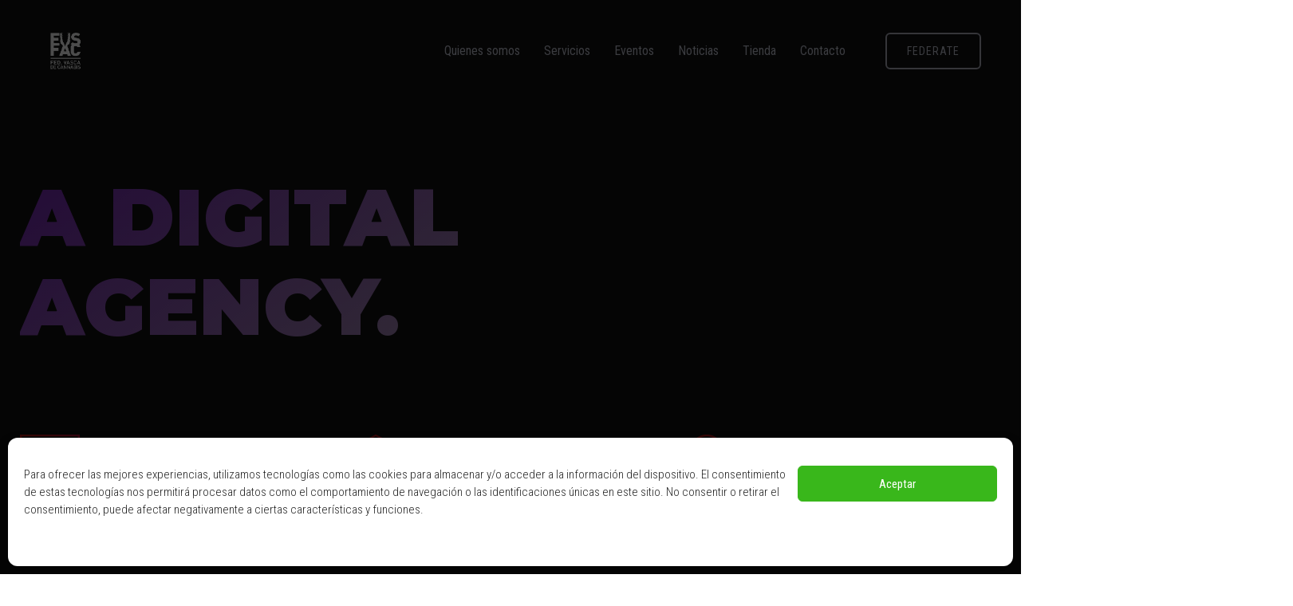

--- FILE ---
content_type: text/html; charset=UTF-8
request_url: https://eusfac.eus/main-demo-dark
body_size: 24490
content:
<!doctype html>
<html lang="es">
<head>
    <meta charset="UTF-8">
    <meta name="viewport" content="width=device-width, initial-scale=1">
    <link rel="profile" href="https://gmpg.org/xfn/11">

    <title>Main Demo Dark &#8211; Eusfac</title>
<meta name='robots' content='max-image-preview:large' />
<link rel='dns-prefetch' href='//fonts.googleapis.com' />
<link rel='preconnect' href='https://fonts.gstatic.com' crossorigin />
<link rel="alternate" type="application/rss+xml" title="Eusfac &raquo; Feed" href="https://eusfac.eus/feed" />
<link rel="alternate" type="application/rss+xml" title="Eusfac &raquo; Feed de los comentarios" href="https://eusfac.eus/comments/feed" />
<link rel="alternate" title="oEmbed (JSON)" type="application/json+oembed" href="https://eusfac.eus/wp-json/oembed/1.0/embed?url=https%3A%2F%2Feusfac.eus%2Fmain-demo-dark" />
<link rel="alternate" title="oEmbed (XML)" type="text/xml+oembed" href="https://eusfac.eus/wp-json/oembed/1.0/embed?url=https%3A%2F%2Feusfac.eus%2Fmain-demo-dark&#038;format=xml" />
<style id='wp-img-auto-sizes-contain-inline-css' type='text/css'>
img:is([sizes=auto i],[sizes^="auto," i]){contain-intrinsic-size:3000px 1500px}
/*# sourceURL=wp-img-auto-sizes-contain-inline-css */
</style>
<style id='wp-emoji-styles-inline-css' type='text/css'>

	img.wp-smiley, img.emoji {
		display: inline !important;
		border: none !important;
		box-shadow: none !important;
		height: 1em !important;
		width: 1em !important;
		margin: 0 0.07em !important;
		vertical-align: -0.1em !important;
		background: none !important;
		padding: 0 !important;
	}
/*# sourceURL=wp-emoji-styles-inline-css */
</style>
<style id='classic-theme-styles-inline-css' type='text/css'>
/*! This file is auto-generated */
.wp-block-button__link{color:#fff;background-color:#32373c;border-radius:9999px;box-shadow:none;text-decoration:none;padding:calc(.667em + 2px) calc(1.333em + 2px);font-size:1.125em}.wp-block-file__button{background:#32373c;color:#fff;text-decoration:none}
/*# sourceURL=/wp-includes/css/classic-themes.min.css */
</style>
<style id='global-styles-inline-css' type='text/css'>
:root{--wp--preset--aspect-ratio--square: 1;--wp--preset--aspect-ratio--4-3: 4/3;--wp--preset--aspect-ratio--3-4: 3/4;--wp--preset--aspect-ratio--3-2: 3/2;--wp--preset--aspect-ratio--2-3: 2/3;--wp--preset--aspect-ratio--16-9: 16/9;--wp--preset--aspect-ratio--9-16: 9/16;--wp--preset--color--black: #000000;--wp--preset--color--cyan-bluish-gray: #abb8c3;--wp--preset--color--white: #ffffff;--wp--preset--color--pale-pink: #f78da7;--wp--preset--color--vivid-red: #cf2e2e;--wp--preset--color--luminous-vivid-orange: #ff6900;--wp--preset--color--luminous-vivid-amber: #fcb900;--wp--preset--color--light-green-cyan: #7bdcb5;--wp--preset--color--vivid-green-cyan: #00d084;--wp--preset--color--pale-cyan-blue: #8ed1fc;--wp--preset--color--vivid-cyan-blue: #0693e3;--wp--preset--color--vivid-purple: #9b51e0;--wp--preset--color--primary: #f9004d;--wp--preset--color--secondary: #00D09C;--wp--preset--color--dark: #1f1f25;--wp--preset--color--gray: #717173;--wp--preset--color--light: #f8f9fc;--wp--preset--gradient--vivid-cyan-blue-to-vivid-purple: linear-gradient(135deg,rgb(6,147,227) 0%,rgb(155,81,224) 100%);--wp--preset--gradient--light-green-cyan-to-vivid-green-cyan: linear-gradient(135deg,rgb(122,220,180) 0%,rgb(0,208,130) 100%);--wp--preset--gradient--luminous-vivid-amber-to-luminous-vivid-orange: linear-gradient(135deg,rgb(252,185,0) 0%,rgb(255,105,0) 100%);--wp--preset--gradient--luminous-vivid-orange-to-vivid-red: linear-gradient(135deg,rgb(255,105,0) 0%,rgb(207,46,46) 100%);--wp--preset--gradient--very-light-gray-to-cyan-bluish-gray: linear-gradient(135deg,rgb(238,238,238) 0%,rgb(169,184,195) 100%);--wp--preset--gradient--cool-to-warm-spectrum: linear-gradient(135deg,rgb(74,234,220) 0%,rgb(151,120,209) 20%,rgb(207,42,186) 40%,rgb(238,44,130) 60%,rgb(251,105,98) 80%,rgb(254,248,76) 100%);--wp--preset--gradient--blush-light-purple: linear-gradient(135deg,rgb(255,206,236) 0%,rgb(152,150,240) 100%);--wp--preset--gradient--blush-bordeaux: linear-gradient(135deg,rgb(254,205,165) 0%,rgb(254,45,45) 50%,rgb(107,0,62) 100%);--wp--preset--gradient--luminous-dusk: linear-gradient(135deg,rgb(255,203,112) 0%,rgb(199,81,192) 50%,rgb(65,88,208) 100%);--wp--preset--gradient--pale-ocean: linear-gradient(135deg,rgb(255,245,203) 0%,rgb(182,227,212) 50%,rgb(51,167,181) 100%);--wp--preset--gradient--electric-grass: linear-gradient(135deg,rgb(202,248,128) 0%,rgb(113,206,126) 100%);--wp--preset--gradient--midnight: linear-gradient(135deg,rgb(2,3,129) 0%,rgb(40,116,252) 100%);--wp--preset--font-size--small: 12px;--wp--preset--font-size--medium: 20px;--wp--preset--font-size--large: 36px;--wp--preset--font-size--x-large: 42px;--wp--preset--font-size--normal: 16px;--wp--preset--font-size--huge: 50px;--wp--preset--spacing--20: 0.44rem;--wp--preset--spacing--30: 0.67rem;--wp--preset--spacing--40: 1rem;--wp--preset--spacing--50: 1.5rem;--wp--preset--spacing--60: 2.25rem;--wp--preset--spacing--70: 3.38rem;--wp--preset--spacing--80: 5.06rem;--wp--preset--shadow--natural: 6px 6px 9px rgba(0, 0, 0, 0.2);--wp--preset--shadow--deep: 12px 12px 50px rgba(0, 0, 0, 0.4);--wp--preset--shadow--sharp: 6px 6px 0px rgba(0, 0, 0, 0.2);--wp--preset--shadow--outlined: 6px 6px 0px -3px rgb(255, 255, 255), 6px 6px rgb(0, 0, 0);--wp--preset--shadow--crisp: 6px 6px 0px rgb(0, 0, 0);}:where(.is-layout-flex){gap: 0.5em;}:where(.is-layout-grid){gap: 0.5em;}body .is-layout-flex{display: flex;}.is-layout-flex{flex-wrap: wrap;align-items: center;}.is-layout-flex > :is(*, div){margin: 0;}body .is-layout-grid{display: grid;}.is-layout-grid > :is(*, div){margin: 0;}:where(.wp-block-columns.is-layout-flex){gap: 2em;}:where(.wp-block-columns.is-layout-grid){gap: 2em;}:where(.wp-block-post-template.is-layout-flex){gap: 1.25em;}:where(.wp-block-post-template.is-layout-grid){gap: 1.25em;}.has-black-color{color: var(--wp--preset--color--black) !important;}.has-cyan-bluish-gray-color{color: var(--wp--preset--color--cyan-bluish-gray) !important;}.has-white-color{color: var(--wp--preset--color--white) !important;}.has-pale-pink-color{color: var(--wp--preset--color--pale-pink) !important;}.has-vivid-red-color{color: var(--wp--preset--color--vivid-red) !important;}.has-luminous-vivid-orange-color{color: var(--wp--preset--color--luminous-vivid-orange) !important;}.has-luminous-vivid-amber-color{color: var(--wp--preset--color--luminous-vivid-amber) !important;}.has-light-green-cyan-color{color: var(--wp--preset--color--light-green-cyan) !important;}.has-vivid-green-cyan-color{color: var(--wp--preset--color--vivid-green-cyan) !important;}.has-pale-cyan-blue-color{color: var(--wp--preset--color--pale-cyan-blue) !important;}.has-vivid-cyan-blue-color{color: var(--wp--preset--color--vivid-cyan-blue) !important;}.has-vivid-purple-color{color: var(--wp--preset--color--vivid-purple) !important;}.has-black-background-color{background-color: var(--wp--preset--color--black) !important;}.has-cyan-bluish-gray-background-color{background-color: var(--wp--preset--color--cyan-bluish-gray) !important;}.has-white-background-color{background-color: var(--wp--preset--color--white) !important;}.has-pale-pink-background-color{background-color: var(--wp--preset--color--pale-pink) !important;}.has-vivid-red-background-color{background-color: var(--wp--preset--color--vivid-red) !important;}.has-luminous-vivid-orange-background-color{background-color: var(--wp--preset--color--luminous-vivid-orange) !important;}.has-luminous-vivid-amber-background-color{background-color: var(--wp--preset--color--luminous-vivid-amber) !important;}.has-light-green-cyan-background-color{background-color: var(--wp--preset--color--light-green-cyan) !important;}.has-vivid-green-cyan-background-color{background-color: var(--wp--preset--color--vivid-green-cyan) !important;}.has-pale-cyan-blue-background-color{background-color: var(--wp--preset--color--pale-cyan-blue) !important;}.has-vivid-cyan-blue-background-color{background-color: var(--wp--preset--color--vivid-cyan-blue) !important;}.has-vivid-purple-background-color{background-color: var(--wp--preset--color--vivid-purple) !important;}.has-black-border-color{border-color: var(--wp--preset--color--black) !important;}.has-cyan-bluish-gray-border-color{border-color: var(--wp--preset--color--cyan-bluish-gray) !important;}.has-white-border-color{border-color: var(--wp--preset--color--white) !important;}.has-pale-pink-border-color{border-color: var(--wp--preset--color--pale-pink) !important;}.has-vivid-red-border-color{border-color: var(--wp--preset--color--vivid-red) !important;}.has-luminous-vivid-orange-border-color{border-color: var(--wp--preset--color--luminous-vivid-orange) !important;}.has-luminous-vivid-amber-border-color{border-color: var(--wp--preset--color--luminous-vivid-amber) !important;}.has-light-green-cyan-border-color{border-color: var(--wp--preset--color--light-green-cyan) !important;}.has-vivid-green-cyan-border-color{border-color: var(--wp--preset--color--vivid-green-cyan) !important;}.has-pale-cyan-blue-border-color{border-color: var(--wp--preset--color--pale-cyan-blue) !important;}.has-vivid-cyan-blue-border-color{border-color: var(--wp--preset--color--vivid-cyan-blue) !important;}.has-vivid-purple-border-color{border-color: var(--wp--preset--color--vivid-purple) !important;}.has-vivid-cyan-blue-to-vivid-purple-gradient-background{background: var(--wp--preset--gradient--vivid-cyan-blue-to-vivid-purple) !important;}.has-light-green-cyan-to-vivid-green-cyan-gradient-background{background: var(--wp--preset--gradient--light-green-cyan-to-vivid-green-cyan) !important;}.has-luminous-vivid-amber-to-luminous-vivid-orange-gradient-background{background: var(--wp--preset--gradient--luminous-vivid-amber-to-luminous-vivid-orange) !important;}.has-luminous-vivid-orange-to-vivid-red-gradient-background{background: var(--wp--preset--gradient--luminous-vivid-orange-to-vivid-red) !important;}.has-very-light-gray-to-cyan-bluish-gray-gradient-background{background: var(--wp--preset--gradient--very-light-gray-to-cyan-bluish-gray) !important;}.has-cool-to-warm-spectrum-gradient-background{background: var(--wp--preset--gradient--cool-to-warm-spectrum) !important;}.has-blush-light-purple-gradient-background{background: var(--wp--preset--gradient--blush-light-purple) !important;}.has-blush-bordeaux-gradient-background{background: var(--wp--preset--gradient--blush-bordeaux) !important;}.has-luminous-dusk-gradient-background{background: var(--wp--preset--gradient--luminous-dusk) !important;}.has-pale-ocean-gradient-background{background: var(--wp--preset--gradient--pale-ocean) !important;}.has-electric-grass-gradient-background{background: var(--wp--preset--gradient--electric-grass) !important;}.has-midnight-gradient-background{background: var(--wp--preset--gradient--midnight) !important;}.has-small-font-size{font-size: var(--wp--preset--font-size--small) !important;}.has-medium-font-size{font-size: var(--wp--preset--font-size--medium) !important;}.has-large-font-size{font-size: var(--wp--preset--font-size--large) !important;}.has-x-large-font-size{font-size: var(--wp--preset--font-size--x-large) !important;}
:where(.wp-block-post-template.is-layout-flex){gap: 1.25em;}:where(.wp-block-post-template.is-layout-grid){gap: 1.25em;}
:where(.wp-block-term-template.is-layout-flex){gap: 1.25em;}:where(.wp-block-term-template.is-layout-grid){gap: 1.25em;}
:where(.wp-block-columns.is-layout-flex){gap: 2em;}:where(.wp-block-columns.is-layout-grid){gap: 2em;}
:root :where(.wp-block-pullquote){font-size: 1.5em;line-height: 1.6;}
/*# sourceURL=global-styles-inline-css */
</style>
<link rel='stylesheet' id='contact-form-7-css' href='https://eusfac.eus/wp-content/plugins/contact-form-7/includes/css/styles.css?ver=6.1.4' type='text/css' media='all' />
<link rel='stylesheet' id='trydo-feather-icons-css' href='https://eusfac.eus/wp-content/plugins/trydo-core/assets/css/feather.css?ver=1.0' type='text/css' media='all' />
<link rel='stylesheet' id='cmplz-general-css' href='https://eusfac.eus/wp-content/plugins/complianz-gdpr/assets/css/cookieblocker.min.css?ver=1765923419' type='text/css' media='all' />
<link rel='stylesheet' id='trydo-fonts-css' href='https://fonts.googleapis.com/css?family=Montserrat%3A400%2C400i%2C500%2C600%2C700%2C800%2C900%7CPoppins%3A300%2C400%2C500%2C600%2C700%2C700i&#038;subset=latin%2Clatin-ext&#038;ver=6.9' type='text/css' media='all' />
<link rel='stylesheet' id='bootstrap-css' href='https://eusfac.eus/wp-content/themes/trydo/assets/css/vendor/bootstrap.min.css?ver=1.2.1' type='text/css' media='all' />
<link rel='stylesheet' id='lightbox-css' href='https://eusfac.eus/wp-content/themes/trydo/assets/css/vendor/lightbox.css?ver=1.2.1' type='text/css' media='all' />
<link rel='stylesheet' id='magnific-popup-css' href='https://eusfac.eus/wp-content/themes/trydo/assets/css/vendor/magnific-popup.css?ver=1.2.1' type='text/css' media='all' />
<link rel='stylesheet' id='font-awesome-css' href='https://eusfac.eus/wp-content/themes/trydo/assets/css/vendor/fontawesome.css?ver=1.2.1' type='text/css' media='all' />
<link rel='stylesheet' id='slick-slider-css' href='https://eusfac.eus/wp-content/themes/trydo/assets/css/vendor/slick-slider.css?ver=1.2.1' type='text/css' media='all' />
<link rel='stylesheet' id='animation-css' href='https://eusfac.eus/wp-content/themes/trydo/assets/css/vendor/animation.css?ver=1.2.1' type='text/css' media='all' />
<link rel='stylesheet' id='feather-css' href='https://eusfac.eus/wp-content/themes/trydo/assets/css/vendor/feather.css?ver=1.2.1' type='text/css' media='all' />
<link rel='stylesheet' id='trydo-style-css' href='https://eusfac.eus/wp-content/themes/trydo/assets/css/style.css?ver=1.2.1' type='text/css' media='all' />
<link rel='stylesheet' id='trydo-woocommerce-css' href='https://eusfac.eus/wp-content/themes/trydo/assets/css/woocommerce.css?ver=1.2.1' type='text/css' media='all' />
<link rel='stylesheet' id='trydo-dev-style-css' href='https://eusfac.eus/wp-content/themes/trydo/assets/css/dev-style.css?ver=1.2.1' type='text/css' media='all' />
<link rel='stylesheet' id='elementor-icons-css' href='https://eusfac.eus/wp-content/plugins/elementor/assets/lib/eicons/css/elementor-icons.min.css?ver=5.46.0' type='text/css' media='all' />
<link rel='stylesheet' id='elementor-frontend-css' href='https://eusfac.eus/wp-content/plugins/elementor/assets/css/frontend.min.css?ver=3.34.3' type='text/css' media='all' />
<link rel='stylesheet' id='elementor-post-6-css' href='https://eusfac.eus/wp-content/uploads/elementor/css/post-6.css?ver=1769512547' type='text/css' media='all' />
<link rel='stylesheet' id='elementor-post-175-css' href='https://eusfac.eus/wp-content/uploads/elementor/css/post-175.css?ver=1769513049' type='text/css' media='all' />
<link rel="preload" as="style" href="https://fonts.googleapis.com/css?family=Roboto%20Condensed:300,400%7CRaleway:700%7CLato:300&#038;display=swap&#038;ver=1665434468" /><link rel="stylesheet" href="https://fonts.googleapis.com/css?family=Roboto%20Condensed:300,400%7CRaleway:700%7CLato:300&#038;display=swap&#038;ver=1665434468" media="print" onload="this.media='all'"><noscript><link rel="stylesheet" href="https://fonts.googleapis.com/css?family=Roboto%20Condensed:300,400%7CRaleway:700%7CLato:300&#038;display=swap&#038;ver=1665434468" /></noscript><link rel='stylesheet' id='elementor-gf-local-roboto-css' href='https://eusfac.eus/wp-content/uploads/elementor/google-fonts/css/roboto.css?ver=1742251013' type='text/css' media='all' />
<link rel='stylesheet' id='elementor-gf-local-robotoslab-css' href='https://eusfac.eus/wp-content/uploads/elementor/google-fonts/css/robotoslab.css?ver=1742251021' type='text/css' media='all' />
<script data-service="burst" data-category="statistics" type="text/plain" async data-cmplz-src="https://eusfac.eus/wp-content/plugins/burst-statistics/helpers/timeme/timeme.min.js?ver=1761042022" id="burst-timeme-js"></script>
<script type="text/javascript" id="burst-js-extra">
/* <![CDATA[ */
var burst = {"tracking":{"isInitialHit":true,"lastUpdateTimestamp":0,"beacon_url":"https://eusfac.eus/wp-content/plugins/burst-statistics/endpoint.php","ajaxUrl":"https://eusfac.eus/wp-admin/admin-ajax.php"},"options":{"cookieless":0,"pageUrl":"https://eusfac.eus/main-demo-dark","beacon_enabled":1,"do_not_track":0,"enable_turbo_mode":0,"track_url_change":0,"cookie_retention_days":30,"debug":0},"goals":{"completed":[],"scriptUrl":"https://eusfac.eus/wp-content/plugins/burst-statistics//assets/js/build/burst-goals.js?v=1761042022","active":[]},"cache":{"uid":null,"fingerprint":null,"isUserAgent":null,"isDoNotTrack":null,"useCookies":null}};
//# sourceURL=burst-js-extra
/* ]]> */
</script>
<script data-service="burst" data-category="statistics" type="text/plain" async data-cmplz-src="https://eusfac.eus/wp-content/plugins/burst-statistics/assets/js/build/burst.min.js?ver=1761042022" id="burst-js"></script>
<script type="text/javascript" src="https://eusfac.eus/wp-includes/js/jquery/jquery.min.js?ver=3.7.1" id="jquery-core-js"></script>
<script type="text/javascript" src="https://eusfac.eus/wp-includes/js/jquery/jquery-migrate.min.js?ver=3.4.1" id="jquery-migrate-js"></script>
<script type="text/javascript" src="https://eusfac.eus/wp-content/themes/trydo/assets/js/vendor/stellar.js?ver=1.2.1" id="stellar-js"></script>
<script type="text/javascript" src="https://eusfac.eus/wp-content/themes/trydo/assets/js/plugins/parallax.js?ver=1.2.1" id="parallax-js"></script>
<link rel="https://api.w.org/" href="https://eusfac.eus/wp-json/" /><link rel="alternate" title="JSON" type="application/json" href="https://eusfac.eus/wp-json/wp/v2/pages/175" /><link rel="EditURI" type="application/rsd+xml" title="RSD" href="https://eusfac.eus/xmlrpc.php?rsd" />
<link rel="canonical" href="https://eusfac.eus/main-demo-dark" />
<meta name="generator" content="Redux 4.5.10" />			<style>.cmplz-hidden {
					display: none !important;
				}</style>        <!--Customizer CSS-->
        <style type="text/css">

            /************************************************************************************
             * General
             ************************************************************************************/
            /* Primary [#702FFF] */
            :root { --color-primary:#39b71b; }            :root { --color-primary-light:#98b798; }            :root { --color-primary-from:#7825b8; }            :root { --color-primary-to:#a891b7; }
            button.rn-button-style--2:hover, a.rn-button-style--2:hover, a.wp-block-button__link:hover, input[type=submit]:hover { box-shadow: 0 10px 15px 0 rgba(57,183,27,0.1); }
            /* Gradient Angle */
            .single-service.service__style--4::before { background-image: linear-gradient(90deg, #7825b8, #a891b7); }            .theme-gradient { background-image: linear-gradient(145deg, #7825b8, #a891b7); }            .single-service.service__style--2 a::before { background-image: linear-gradient(to right, #7825b8, #a891b7); }
            /* Gradient Percentage */
            .portfolio .thumbnail-inner::before { background-image: linear-gradient(#7825b8 10%, #000000 100%); }            .blog.blog-style--1 .thumbnail a::after { background-image: linear-gradient(#7825b8 10%, #000000 100%); }
            /* Gradient Angle Percentage */
            .footer-default .footer-left { background-image: linear-gradient(145deg, #7825b8 10%, #a891b7 100%); }            .call-to-action, .blog-single-page-title .title, .breadcrumb-inner .title, .rn-pricing::before, .single-service.service__style--4::before, .single-service.service__style--5::before { background-image: linear-gradient(145deg, #7825b8 0%, #a891b7 100%); }            .team .thumbnail::after { background-image: linear-gradient(to bottom, #7825b8 0, #000000 100%); }            .rn-pagination .post-page-numbers.current, .page-links .post-page-numbers.current, .rn-pagination .post-page-numbers::before, .page-links .post-page-numbers::before, .rn-pagination ul.page-numbers li .current, .rn-pagination ul.page-list li .current, .rn-pagination ul.page-numbers li a::before, .rn-pagination ul.page-list li a::before { background-image: linear-gradient(-259deg, #7825b8 0, #a891b7 100%); }


            /************************************************************************************
            * Header
            ************************************************************************************/
            /* Link Color */
                        
            /* Link Color after sticky and dropdown */
                                                .header-area.header--sticky.sticky ul.social-share.social-style--2.color-black li a:hover, .header-area.header--sticky.sticky ul.social-share.social-style--2.color-black li a:hover, .header-area.header-style-two.header--sticky.sticky .mainmenunav ul.mainmenu > li:hover > a, .active-dark ul.social-share.social-style--2.color-black li a:hover { color  :#39b71b; }
                        

            /************************************************************************************
            * Footer
            ************************************************************************************/
            /* Heading Color */
            
            /* Text Color */
            
            /* Link Color */
                        
            /* Copyright Color */
            

        </style>
        <!--/Customizer CSS-->
        <meta name="generator" content="Elementor 3.34.3; features: additional_custom_breakpoints; settings: css_print_method-external, google_font-enabled, font_display-auto">
			<style>
				.e-con.e-parent:nth-of-type(n+4):not(.e-lazyloaded):not(.e-no-lazyload),
				.e-con.e-parent:nth-of-type(n+4):not(.e-lazyloaded):not(.e-no-lazyload) * {
					background-image: none !important;
				}
				@media screen and (max-height: 1024px) {
					.e-con.e-parent:nth-of-type(n+3):not(.e-lazyloaded):not(.e-no-lazyload),
					.e-con.e-parent:nth-of-type(n+3):not(.e-lazyloaded):not(.e-no-lazyload) * {
						background-image: none !important;
					}
				}
				@media screen and (max-height: 640px) {
					.e-con.e-parent:nth-of-type(n+2):not(.e-lazyloaded):not(.e-no-lazyload),
					.e-con.e-parent:nth-of-type(n+2):not(.e-lazyloaded):not(.e-no-lazyload) * {
						background-image: none !important;
					}
				}
			</style>
			<link rel="icon" href="https://eusfac.eus/wp-content/uploads/2022/09/4.1-150x150.png" sizes="32x32" />
<link rel="icon" href="https://eusfac.eus/wp-content/uploads/2022/09/4.1.png" sizes="192x192" />
<link rel="apple-touch-icon" href="https://eusfac.eus/wp-content/uploads/2022/09/4.1.png" />
<meta name="msapplication-TileImage" content="https://eusfac.eus/wp-content/uploads/2022/09/4.1.png" />
		<style type="text/css" id="wp-custom-css">
			.footer-widget .menu-quick-link-container ul li {
    margin: 13px 0;
}
.corporate-business-banner .slide.slide-style-2 {
    padding-bottom: 0;
}
@media only screen and (max-width: 767px){
	.corporate-business-banner .slide.slide-style-2 {
    padding-top: 0;
}
}		</style>
		<style id="trydo_options-dynamic-css" title="dynamic-css" class="redux-options-output">body, p{font-family:"Roboto Condensed";line-height:18px;font-weight:300;font-style:normal;font-size:18px;}h1, .h1{font-family:Raleway;line-height:48px;font-weight:700;font-style:normal;font-size:48px;}h2, .h2{font-family:Lato;line-height:32px;font-weight:300;font-style:normal;font-size:32px;}h3, .h3{font-family:"Roboto Condensed";font-weight:400;font-style:normal;}h4, .h4{font-family:"Roboto Condensed";font-weight:400;font-style:normal;}h5, .h5{font-family:"Roboto Condensed";font-weight:400;font-style:normal;}h6, .h6{font-family:"Roboto Condensed";font-weight:400;font-style:normal;}</style></head>

<body data-rsssl=1 data-cmplz=1 class="wp-singular page-template page-template-elementor_header_footer page page-id-175 wp-embed-responsive wp-theme-trydo active-scroll-to-top   root-header-transparent  elementor-default elementor-template-full-width elementor-kit-6 elementor-page elementor-page-175"  data-burst_id="175" data-burst_type="page">
<div class="main-page active-dark">        <div id="my_switcher" class="my_switcher">
            <ul>
                <li>
                    <a href="javascript: void(0);" data-theme="light" class="setColor light">
                        <img src="https://eusfac.eus/wp-content/themes/trydo/assets/images/icons/sun-01.svg" alt="Sun images">
                        <span title="Light Mode">Light</span>
                    </a>
                </li>
                <li>
                    <a href="javascript: void(0);" data-theme="dark" class="setColor dark">
                        <img src="https://eusfac.eus/wp-content/themes/trydo/assets/images/icons/vector.svg" alt="Vector Images">
                        <span title="Dark Mode">Dark</span>
                    </a>
                </li>
            </ul>
        </div>
        <header class="header-area sticky-bg-black formobile-menu black-logo-version   header--transparent ">
    <div class="header-wrapper" id="header-wrapper">
        <div class="header-left">
            <div class="logo">
                                    <a href="https://eusfac.eus/"
                        title="Eusfac" rel="home">

                        
                            <img class="logo-normal" src="https://eusfac.eus/wp-content/uploads/2022/09/4.1.png"
                                    alt="Eusfac">

                        
                    </a>
                            </div>
        </div>
        <div class="header-right">
            <div class="full-overlay"></div>
            <nav class="mainmenunav d-lg-block"><ul id="mainmenu" class="mainmenu"><li id="menu-item-1376" class="menu-item menu-item-type-post_type menu-item-object-page menu-item-1376"><a href="https://eusfac.eus/quienes-somos">Quienes somos</a></li>
<li id="menu-item-1390" class="menu-item menu-item-type-post_type menu-item-object-page menu-item-1390"><a href="https://eusfac.eus/pages/servicios">Servicios</a></li>
<li id="menu-item-1389" class="menu-item menu-item-type-post_type menu-item-object-page menu-item-1389"><a href="https://eusfac.eus/eventos">Eventos</a></li>
<li id="menu-item-1374" class="menu-item menu-item-type-post_type menu-item-object-page menu-item-1374"><a href="https://eusfac.eus/noticias">Noticias</a></li>
<li id="menu-item-1379" class="menu-item menu-item-type-post_type menu-item-object-page menu-item-1379"><a href="https://eusfac.eus/tienda">Tienda</a></li>
<li id="menu-item-1375" class="menu-item menu-item-type-post_type menu-item-object-page menu-item-1375"><a href="https://eusfac.eus/contacto">Contacto</a></li>
</ul></nav>
            <!-- Mini cart-->
                        
                            <div class="header-btn">
                    <a class="rn-btn" href="http://rainbowit.net/themes/trydo/contact">
                        <span>FEDERATE</span>
                    </a>
                </div>
                        
                            <!-- Start Humberger Menu  -->
                <div class="humberger-menu d-block d-lg-none pl--20">
                    <span class="menutrigger text-white">
                        <i data-feather="menu"></i>
                    </span>
                </div>
                <!-- End Humberger Menu  -->
                <!-- Start Close Menu  -->
                <div class="close-menu d-block d-lg-none">
                    <span class="closeTrigger">
                        <i data-feather="x"></i>
                    </span>
                </div>
                <!-- End Close Menu  -->
                        

        </div>
    </div>
</header><!-- Start Page Wrapper  -->
<main class="page-wrapper">


		<div data-elementor-type="wp-page" data-elementor-id="175" class="elementor elementor-175">
						<section class="elementor-section elementor-top-section elementor-element elementor-element-f785b34 elementor-section-full_width elementor-section-height-default elementor-section-height-default" data-id="f785b34" data-element_type="section">
						<div class="elementor-container elementor-column-gap-no">
					<div class="elementor-column elementor-col-100 elementor-top-column elementor-element elementor-element-e0ee0a8" data-id="e0ee0a8" data-element_type="column">
			<div class="elementor-widget-wrap elementor-element-populated">
						<div class="elementor-element elementor-element-3ff2885 elementor-widget elementor-widget-trydo-main-demo-banner" data-id="3ff2885" data-element_type="widget" data-widget_type="trydo-main-demo-banner.default">
				<div class="elementor-widget-container">
					        <!-- Start Slider Area  -->
        <div class="rn-slider-area rt-dev-slider-1">
            <!-- Start Single Slide  -->
            <div class="slide slide-style-1 slider-fixed--height d-flex align-items-center bg_image">
                <div class="container position-relative">
                                         <div class="row">
                        <div class="col-lg-12">
                            <div class="inner text-left">
                                                                <h1 class="title theme-gradient">A DIGITAL  <br /> AGENCY.</h1>                                
                            </div>
                        </div>
                    </div>
                                            <div class="service-wrapper service-white">
                            <div class="row">
                                                                    <!-- Start Single Service  -->
                                    <div class="service-item col-lg-4 col-md-6 col-sm-6 col-12 elementor-repeater-item-545e9d1">
                                        <div class="single-service service__style--3 text-white ">
                                                                                                <div class="icon">
                                                        <img decoding="async" src="https://eusfac.eus/wp-content/uploads/2020/04/icon-01.png" title="icon-01" alt="icon-01" loading="lazy" />                                                    </div>
                                                                                                                                                                                        <div class="content">
                                                                                                            <h3 class="title">
                                                                                                                            Business Stratagy                                                                                                                    </h3>
                                                                                                                                                                <p>There are many variations of passages of Lorem Ipsum available, but the majority have suffered.</p>
                                                                                                    </div>
                                            
                                        </div>
                                    </div>
                                    <!-- End Single Service  -->
                                                                    <!-- Start Single Service  -->
                                    <div class="service-item col-lg-4 col-md-6 col-sm-6 col-12 elementor-repeater-item-403a985">
                                        <div class="single-service service__style--3 text-white ">
                                                                                                <div class="icon">
                                                        <img decoding="async" src="https://eusfac.eus/wp-content/uploads/2020/04/icon-02.png" title="icon-02" alt="icon-02" loading="lazy" />                                                    </div>
                                                                                                                                                                                        <div class="content">
                                                                                                            <h3 class="title">
                                                                                                                            Website Development                                                                                                                    </h3>
                                                                                                                                                                <p>There are many variations of passages of Lorem Ipsum available, but the majority have suffered.</p>
                                                                                                    </div>
                                            
                                        </div>
                                    </div>
                                    <!-- End Single Service  -->
                                                                    <!-- Start Single Service  -->
                                    <div class="service-item col-lg-4 col-md-6 col-sm-6 col-12 elementor-repeater-item-18d78c1">
                                        <div class="single-service service__style--3 text-white ">
                                                                                                <div class="icon">
                                                        <img decoding="async" src="https://eusfac.eus/wp-content/uploads/2020/04/icon-03.png" title="icon-03" alt="icon-03" loading="lazy" />                                                    </div>
                                                                                                                                                                                        <div class="content">
                                                                                                            <h3 class="title">
                                                                                                                            Marketing &amp; Reporting                                                                                                                    </h3>
                                                                                                                                                                <p>There are many variations of passages of Lorem Ipsum available, but the majority have suffered.</p>
                                                                                                    </div>
                                            
                                        </div>
                                    </div>
                                    <!-- End Single Service  -->
                                                            </div>
                        </div>
                                    </div>
            </div>
            <!-- End Single Slide  -->
        </div>
        <!-- End Slider Area  -->
        				</div>
				</div>
					</div>
		</div>
					</div>
		</section>
				<section class="elementor-section elementor-top-section elementor-element elementor-element-958373b elementor-section-full_width elementor-section-height-default elementor-section-height-default" data-id="958373b" data-element_type="section">
						<div class="elementor-container elementor-column-gap-no">
					<div class="elementor-column elementor-col-100 elementor-top-column elementor-element elementor-element-6b51c1d" data-id="6b51c1d" data-element_type="column">
			<div class="elementor-widget-wrap elementor-element-populated">
						<div class="elementor-element elementor-element-99a8b2c elementor-widget elementor-widget-trydo-about-with-experience" data-id="99a8b2c" data-element_type="widget" data-widget_type="trydo-about-with-experience.default">
				<div class="elementor-widget-container">
					        <!-- Start About Area  -->
        <div class="about-area about-with-experience-area pb--120 about-position-top">
            <div class="about-wrapper">
                <div class="container">
                    <div class="row row--35 align-items-center">
                                                    <div class="col-lg-5 col-md-12">
                                <div class="thumbnail">
                                                                        <img fetchpriority="high" decoding="async" width="495" height="780" src="https://eusfac.eus/wp-content/uploads/2020/04/about-1.jpg" class="attachment-full size-full wp-image-29" alt="about-1" srcset="https://eusfac.eus/wp-content/uploads/2020/04/about-1.jpg 495w, https://eusfac.eus/wp-content/uploads/2020/04/about-1-190x300.jpg 190w" sizes="(max-width: 495px) 100vw, 495px" />                                </div>
                            </div>
                                                <div class="col-lg-7 col-md-12">
                            <div class="about-inner inner">
                                <div class="section-title text-left">
                                                                <span class="sub-title">About Us</span>
                        <h3 class="title rbt-section-title"><span>Save your time by using Trydo and present yours.</span></h3>                            <p>There are many variations of passages of Lorem Ipsum available, but the majority have suffered alteration in some form. have suffered alteration in some form majority.</p>
                                                    </div>
                                                                    <div class="experience-wrap mt--40 mt_sm--10">
                                                                                    <div class="experience">
                                                <span class="theme-gradient">Awards</span>
                                                <h3 class="title theme-gradient">800<span>+</span></h3>
                                            </div>
                                                                                    <div class="experience">
                                                <span class="theme-gradient">Happy Client</span>
                                                <h3 class="title theme-gradient">1200<span>+</span></h3>
                                            </div>
                                                                                    <div class="experience">
                                                <span class="theme-gradient">YEARS OF EXPERIENCE</span>
                                                <h3 class="title theme-gradient">12<span>+</span></h3>
                                            </div>
                                                                            </div>
                                                            </div>
                        </div>
                    </div>
                </div>
            </div>
        </div>
        <!-- Start About Area  -->
        				</div>
				</div>
					</div>
		</div>
					</div>
		</section>
				<section class="elementor-section elementor-top-section elementor-element elementor-element-54980df elementor-section-full_width elementor-section-height-default elementor-section-height-default" data-id="54980df" data-element_type="section">
						<div class="elementor-container elementor-column-gap-no">
					<div class="elementor-column elementor-col-100 elementor-top-column elementor-element elementor-element-6d84121" data-id="6d84121" data-element_type="column">
			<div class="elementor-widget-wrap elementor-element-populated">
						<div class="elementor-element elementor-element-2eaad82 elementor-widget elementor-widget-trydo-main-services" data-id="2eaad82" data-element_type="widget" data-widget_type="trydo-main-services.default">
				<div class="elementor-widget-container">
					        <!-- Start Service Area  -->
        <div class="rn-service-area rn-section-gap bg_color--1 service-area--5">
            <div class="container">
                                    <div class="row">
                        <div class="col-lg-12 mb--20 mb_sm--0">
                            <div class="section-title section-title--2 text-center">
                                                            <span class="sub-title">Our popular services</span>
                        <h3 class="title rbt-section-title"><span>We take care of your business</span></h3>                            <p>There are many variations of passages of Lorem Ipsum <br>  available but the majority.</p>
                    
                                                            </div>
                        </div>
                    </div>
                                                    <div class="row ">
                                                    <div class="service-item mt--30 col-lg-6 col-md-6 col-sm-6 col-12 elementor-repeater-item-ce062f3">
                                                                <div class="single-service service__style--5 bg-color-gray ">

                                                                    <a href="#"  >
                                                                    <div class="service">
                                                                                                                                    <div class="icon">
                                                    <svg xmlns="http://www.w3.org/2000/svg" width="24" height="24" viewBox="0 0 24 24" fill="none" stroke="currentColor" stroke-width="1" stroke-linecap="round" stroke-linejoin="round" class="feather feather-cast"><path d="M2 16.1A5 5 0 0 1 5.9 20M2 12.05A9 9 0 0 1 9.95 20M2 8V6a2 2 0 0 1 2-2h16a2 2 0 0 1 2 2v12a2 2 0 0 1-2 2h-6"></path><line x1="2" y1="20" x2="2.01" y2="20"></line></svg>                                                </div>
                                                                                                                                                                        <div class="content">
                                                                                                    <h3 class="title">Business Stratagy</h3>                                                                                                                                                    <p>I throw myself down among the tall grass by the stream as I lie close to the earth.</p>
                                                


                                            </div>
                                                                            </div>
                                 </a>                             </div>
                            </div>
                                                    <div class="service-item mt--30 col-lg-6 col-md-6 col-sm-6 col-12 elementor-repeater-item-eee58ae">
                                                                <div class="single-service service__style--5 bg-color-gray ">

                                                                    <a href="#"  >
                                                                    <div class="service">
                                                                                                                                    <div class="icon">
                                                    <svg xmlns="http://www.w3.org/2000/svg" width="24" height="24" viewBox="0 0 24 24" fill="none" stroke="currentColor" stroke-width="1" stroke-linecap="round" stroke-linejoin="round" class="feather feather-layers"><polygon points="12 2 2 7 12 12 22 7 12 2"></polygon><polyline points="2 17 12 22 22 17"></polyline><polyline points="2 12 12 17 22 12"></polyline></svg>                                                </div>
                                                                                                                                                                        <div class="content">
                                                                                                    <h3 class="title">Website Development</h3>                                                                                                                                                    <p>I throw myself down among the tall grass by the stream as I lie close to the earth.</p>
                                                


                                            </div>
                                                                            </div>
                                 </a>                             </div>
                            </div>
                                                    <div class="service-item mt--30 col-lg-6 col-md-6 col-sm-6 col-12 elementor-repeater-item-de05278">
                                                                <div class="single-service service__style--5 bg-color-gray ">

                                                                    <a href="#"  >
                                                                    <div class="service">
                                                                                                                                    <div class="icon">
                                                    <svg xmlns="http://www.w3.org/2000/svg" width="24" height="24" viewBox="0 0 24 24" fill="none" stroke="currentColor" stroke-width="1" stroke-linecap="round" stroke-linejoin="round" class="feather feather-users"><path d="M17 21v-2a4 4 0 0 0-4-4H5a4 4 0 0 0-4 4v2"></path><circle cx="9" cy="7" r="4"></circle><path d="M23 21v-2a4 4 0 0 0-3-3.87"></path><path d="M16 3.13a4 4 0 0 1 0 7.75"></path></svg>                                                </div>
                                                                                                                                                                        <div class="content">
                                                                                                    <h3 class="title">Marketing &amp; Reporting</h3>                                                                                                                                                    <p>I throw myself down among the tall grass by the stream as I lie close to the earth.</p>
                                                


                                            </div>
                                                                            </div>
                                 </a>                             </div>
                            </div>
                                                    <div class="service-item mt--30 col-lg-6 col-md-6 col-sm-6 col-12 elementor-repeater-item-3700dc1">
                                                                <div class="single-service service__style--5 bg-color-gray ">

                                                                    <a href="#"  >
                                                                    <div class="service">
                                                                                                                                    <div class="icon">
                                                    <svg xmlns="http://www.w3.org/2000/svg" width="24" height="24" viewBox="0 0 24 24" fill="none" stroke="currentColor" stroke-width="1" stroke-linecap="round" stroke-linejoin="round" class="feather feather-activity"><polyline points="22 12 18 12 15 21 9 3 6 12 2 12"></polyline></svg>                                                </div>
                                                                                                                                                                        <div class="content">
                                                                                                    <h3 class="title">Mobile Development</h3>                                                                                                                                                    <p>I throw myself down among the tall grass by the stream as I lie close to the earth.</p>
                                                


                                            </div>
                                                                            </div>
                                 </a>                             </div>
                            </div>
                                            </div>
                            </div>
        </div>
        <!-- Start Service Area  -->
        				</div>
				</div>
					</div>
		</div>
					</div>
		</section>
				<section class="elementor-section elementor-top-section elementor-element elementor-element-5827715 elementor-section-full_width elementor-section-height-default elementor-section-height-default" data-id="5827715" data-element_type="section">
						<div class="elementor-container elementor-column-gap-no">
					<div class="elementor-column elementor-col-100 elementor-top-column elementor-element elementor-element-dffbf70" data-id="dffbf70" data-element_type="column">
			<div class="elementor-widget-wrap elementor-element-populated">
						<div class="elementor-element elementor-element-ff051cf elementor-widget elementor-widget-trydo-portfolio" data-id="ff051cf" data-element_type="widget" data-widget_type="trydo-portfolio.default">
				<div class="elementor-widget-container">
					            <!-- Start Portfolio Area  -->
            <div class="rn-portfolio-area rn-section-gap bg_color--1" id="trydo-portfolio-ff051cf">
                <div class="portfolio-sacousel-inner pb--30">
                    <div class="container">
                        <div class="row">
                            <div class="col-lg-12">
                                <div class="section-title mb--20 mb_sm--0 mb_md--0 text-center">
                                                                <span class="sub-title">Quality is our beauty.</span>
                        <h3 class="title rbt-section-title"><span>We Make Beautiful Things</span></h3>                                                    </div>
                            </div>
                        </div>
                    </div>
                    <!-- End Single Portfolio  -->
                                            <div class="portfolio-slick-activation rn-slick-activation item-fluid rn-slick-dot mt--40 mt_sm--40 slick-gutter-15" data-settings="{&quot;arrows&quot;:false,&quot;dots&quot;:true,&quot;autoplay&quot;:true,&quot;autoplay_speed&quot;:2500,&quot;infinite&quot;:false,&quot;for_xl_desktop&quot;:7,&quot;slidesToShow&quot;:5,&quot;for_laptop&quot;:2,&quot;for_tablet&quot;:2,&quot;for_mobile&quot;:1,&quot;for_xs_mobile&quot;:1}">
                            
                                <!-- Start Single Portfolio  -->
                                <div class="portfolio">
                                    <div class="thumbnail-inner">
                                        <div class="thumbnail image-1"
                                             style="background-image: url(https://eusfac.eus/wp-content/uploads/2020/08/1.5-390x532.jpeg)"></div>
                                        <div class="bg-blr-image image-1"
                                             style="background-image: url(https://eusfac.eus/wp-content/uploads/2020/08/1.5-390x532.jpeg)"></div>
                                    </div>
                                    <div class="content">
                                        <div class="inner">
                                                                                            <p>                                                        <span>Invitados</span>
                                                                                                    </p>
                                                                                        <h4><a href="https://eusfac.eus/portfolio/eraikiz">Eraikiz</a></h4>
                                                                                    </div>
                                    </div>
                                    <a class="transparent-link" href="https://eusfac.eus/portfolio/eraikiz"></a>
                                </div>
                                <!-- End Single Portfolio  -->
                            
                                <!-- Start Single Portfolio  -->
                                <div class="portfolio">
                                    <div class="thumbnail-inner">
                                        <div class="thumbnail image-1"
                                             style="background-image: url(https://eusfac.eus/wp-content/uploads/2020/08/2.3-390x532.jpeg)"></div>
                                        <div class="bg-blr-image image-1"
                                             style="background-image: url(https://eusfac.eus/wp-content/uploads/2020/08/2.3-390x532.jpeg)"></div>
                                    </div>
                                    <div class="content">
                                        <div class="inner">
                                                                                            <p>                                                        <span>Organizadores</span>
                                                                                                    </p>
                                                                                        <h4><a href="https://eusfac.eus/portfolio/secret-cup">Secret Cup</a></h4>
                                                                                    </div>
                                    </div>
                                    <a class="transparent-link" href="https://eusfac.eus/portfolio/secret-cup"></a>
                                </div>
                                <!-- End Single Portfolio  -->
                            
                                <!-- Start Single Portfolio  -->
                                <div class="portfolio">
                                    <div class="thumbnail-inner">
                                        <div class="thumbnail image-1"
                                             style="background-image: url(https://eusfac.eus/wp-content/uploads/2020/08/2-390x532.jpeg)"></div>
                                        <div class="bg-blr-image image-1"
                                             style="background-image: url(https://eusfac.eus/wp-content/uploads/2020/08/2-390x532.jpeg)"></div>
                                    </div>
                                    <div class="content">
                                        <div class="inner">
                                                                                            <p>                                                        <span>Invitados</span>
                                                                                                    </p>
                                                                                        <h4><a href="https://eusfac.eus/portfolio/congreso-de-los-diputados">Congreso de los Diputados</a></h4>
                                                                                    </div>
                                    </div>
                                    <a class="transparent-link" href="https://eusfac.eus/portfolio/congreso-de-los-diputados"></a>
                                </div>
                                <!-- End Single Portfolio  -->
                            
                                <!-- Start Single Portfolio  -->
                                <div class="portfolio">
                                    <div class="thumbnail-inner">
                                        <div class="thumbnail image-1"
                                             style="background-image: url(https://eusfac.eus/wp-content/uploads/2020/04/portfolio-6.jpg)"></div>
                                        <div class="bg-blr-image image-1"
                                             style="background-image: url(https://eusfac.eus/wp-content/uploads/2020/04/portfolio-6.jpg)"></div>
                                    </div>
                                    <div class="content">
                                        <div class="inner">
                                                                                            <p>                                                        <span>Development</span>
                                                                                                    </p>
                                                                                        <h4><a href="https://eusfac.eus/portfolio/how-to-find-the-right-agency-for-your-specific-product">How To Find The Right Agency For Your Specific Product</a></h4>
                                                                                    </div>
                                    </div>
                                    <a class="transparent-link" href="https://eusfac.eus/portfolio/how-to-find-the-right-agency-for-your-specific-product"></a>
                                </div>
                                <!-- End Single Portfolio  -->
                            
                                <!-- Start Single Portfolio  -->
                                <div class="portfolio">
                                    <div class="thumbnail-inner">
                                        <div class="thumbnail image-1"
                                             style="background-image: url(https://eusfac.eus/wp-content/uploads/2020/04/portfolio-1.jpg)"></div>
                                        <div class="bg-blr-image image-1"
                                             style="background-image: url(https://eusfac.eus/wp-content/uploads/2020/04/portfolio-1.jpg)"></div>
                                    </div>
                                    <div class="content">
                                        <div class="inner">
                                                                                            <p>                                                        <span>Mobile App</span>
                                                                                                    </p>
                                                                                        <h4><a href="https://eusfac.eus/portfolio/the-ultimate-guide-to-agency">The Ultimate Guide To Agency</a></h4>
                                                                                    </div>
                                    </div>
                                    <a class="transparent-link" href="https://eusfac.eus/portfolio/the-ultimate-guide-to-agency"></a>
                                </div>
                                <!-- End Single Portfolio  -->
                            
                                <!-- Start Single Portfolio  -->
                                <div class="portfolio">
                                    <div class="thumbnail-inner">
                                        <div class="thumbnail image-1"
                                             style="background-image: url(https://eusfac.eus/wp-content/uploads/2020/04/portfolio-5.jpg)"></div>
                                        <div class="bg-blr-image image-1"
                                             style="background-image: url(https://eusfac.eus/wp-content/uploads/2020/04/portfolio-5.jpg)"></div>
                                    </div>
                                    <div class="content">
                                        <div class="inner">
                                                                                            <p>                                                        <span>Graphic</span>
                                                                                                    </p>
                                                                                        <h4><a href="https://eusfac.eus/portfolio/how-to-turn-your-agency-from-zero-to-hero">How To Turn Your Agency From Zero To Hero</a></h4>
                                                                                    </div>
                                    </div>
                                    <a class="transparent-link" href="https://eusfac.eus/portfolio/how-to-turn-your-agency-from-zero-to-hero"></a>
                                </div>
                                <!-- End Single Portfolio  -->
                                                                                </div>
                                    </div>
            </div>
            <!-- End Portfolio Area  -->
        				</div>
				</div>
					</div>
		</div>
					</div>
		</section>
				<section class="elementor-section elementor-top-section elementor-element elementor-element-da5d58f rn-counterup-area pb--100 bg_color--1 pb_md--60 pb_sm--60 elementor-section-boxed elementor-section-height-default elementor-section-height-default" data-id="da5d58f" data-element_type="section">
						<div class="elementor-container elementor-column-gap-no">
					<div class="elementor-column elementor-col-100 elementor-top-column elementor-element elementor-element-ad56755" data-id="ad56755" data-element_type="column">
			<div class="elementor-widget-wrap elementor-element-populated">
						<section class="elementor-section elementor-inner-section elementor-element elementor-element-215deea elementor-section-boxed elementor-section-height-default elementor-section-height-default" data-id="215deea" data-element_type="section">
						<div class="elementor-container elementor-column-gap-no">
					<div class="elementor-column elementor-col-100 elementor-inner-column elementor-element elementor-element-591fe9a" data-id="591fe9a" data-element_type="column">
			<div class="elementor-widget-wrap elementor-element-populated">
						<div class="elementor-element elementor-element-3fb4068 elementor-widget elementor-widget-trydo-section-title" data-id="3fb4068" data-element_type="widget" data-widget_type="trydo-section-title.default">
				<div class="elementor-widget-container">
					        <div class="section-title mb--20 mb_sm--0 text-center">
                                    <h3 class="title rbt-section-title"><span>Our Fun Facts</span></h3>                            </div>
        				</div>
				</div>
					</div>
		</div>
					</div>
		</section>
				<section class="elementor-section elementor-inner-section elementor-element elementor-element-3e5ccab elementor-section-boxed elementor-section-height-default elementor-section-height-default" data-id="3e5ccab" data-element_type="section">
						<div class="elementor-container elementor-column-gap-extended">
					<div class="elementor-column elementor-col-33 elementor-inner-column elementor-element elementor-element-ce620f9" data-id="ce620f9" data-element_type="column">
			<div class="elementor-widget-wrap elementor-element-populated">
						<div class="elementor-element elementor-element-0503e9e elementor-widget elementor-widget-trydo-counterup" data-id="0503e9e" data-element_type="widget" data-widget_type="trydo-counterup.default">
				<div class="elementor-widget-container">
					        <div class="rn-counterup counterup_style--1 text-center ">
                            <h5 class="counter counter">800</h5>
                                        <p class="description">The standard chunk of Lorem Ipsum used since the 1500s is reproduced below for those.</p>
                    </div>
        				</div>
				</div>
					</div>
		</div>
				<div class="elementor-column elementor-col-33 elementor-inner-column elementor-element elementor-element-f327187" data-id="f327187" data-element_type="column">
			<div class="elementor-widget-wrap elementor-element-populated">
						<div class="elementor-element elementor-element-0a638bf elementor-widget elementor-widget-trydo-counterup" data-id="0a638bf" data-element_type="widget" data-widget_type="trydo-counterup.default">
				<div class="elementor-widget-container">
					        <div class="rn-counterup counterup_style--1 text-center ">
                            <h5 class="counter counter">1200</h5>
                                        <p class="description">The standard chunk of Lorem Ipsum used since the 1500s is reproduced below for those.</p>
                    </div>
        				</div>
				</div>
					</div>
		</div>
				<div class="elementor-column elementor-col-33 elementor-inner-column elementor-element elementor-element-b3794e9" data-id="b3794e9" data-element_type="column">
			<div class="elementor-widget-wrap elementor-element-populated">
						<div class="elementor-element elementor-element-622163b elementor-widget elementor-widget-trydo-counterup" data-id="622163b" data-element_type="widget" data-widget_type="trydo-counterup.default">
				<div class="elementor-widget-container">
					        <div class="rn-counterup counterup_style--1 text-center ">
                            <h5 class="counter counter">700</h5>
                                        <p class="description">The standard chunk of Lorem Ipsum used since the 1500s is reproduced below for those.</p>
                    </div>
        				</div>
				</div>
					</div>
		</div>
					</div>
		</section>
					</div>
		</div>
					</div>
		</section>
				<section class="elementor-section elementor-top-section elementor-element elementor-element-3b19f7b elementor-section-full_width elementor-section-height-default elementor-section-height-default" data-id="3b19f7b" data-element_type="section">
						<div class="elementor-container elementor-column-gap-no">
					<div class="elementor-column elementor-col-100 elementor-top-column elementor-element elementor-element-d7c936b" data-id="d7c936b" data-element_type="column">
			<div class="elementor-widget-wrap elementor-element-populated">
						<div class="elementor-element elementor-element-c52400a elementor-widget elementor-widget-trydo-testimonial" data-id="c52400a" data-element_type="widget" data-widget_type="trydo-testimonial.default">
				<div class="elementor-widget-container">
					        <!-- Start Testimonial Area  -->
        <div class="rn-testimonial-area rn-section-gap bg_color--5 ">
            <div class="container">
                <div class="row">
                    <div class="col-lg-12">

                        
                            <!-- Start Tab Content  -->
                            <div class="rn-testimonial-content tab-content" id="myTabContent-c52400a">

                                                                    <div class="tab-pane fade show active" id="tab-c52400a-0" role="tabpanel" aria-labelledby="tab-c52400a-0">
                                        <div class="inner">
                                            <p>Phenomenal Customer Service! I'm just starting out with the  team helped me so much with integrating this into my website. <u>Highly recommend.</u></p>
                                        </div>
                                        <div class="author-info">
                                            <h6><span>FATIMA ASRAFY </span> - COO, AMERIMAR ENTERPRISES, INC.</h6>
                                        </div>
                                    </div>
                                                                    <div class="tab-pane fade " id="tab-c52400a-1" role="tabpanel" aria-labelledby="tab-c52400a-1">
                                        <div class="inner">
                                            <p>Exactly what I was looking for. Saved me a bit of time using this template to start my project. <br> <u>İt' s pretty good.</u></p>
                                        </div>
                                        <div class="author-info">
                                            <h6><span>Yusra Kay </span> - COO, AMERIMAR ENTERPRISES, INC.</h6>
                                        </div>
                                    </div>
                                                                    <div class="tab-pane fade " id="tab-c52400a-2" role="tabpanel" aria-labelledby="tab-c52400a-2">
                                        <div class="inner">
                                            <p>The best customer support I've ever received on Envato.
The author is absolutely great and he's always so fast to answer. The template is <u>amazing </u> and very flexible.
Thank you!!</p>
                                        </div>
                                        <div class="author-info">
                                            <h6><span>Arnav Pike </span> - COO, AMERIMAR ENTERPRISES, INC.</h6>
                                        </div>
                                    </div>
                                                                    <div class="tab-pane fade " id="tab-c52400a-3" role="tabpanel" aria-labelledby="tab-c52400a-3">
                                        <div class="inner">
                                            <p>Product is of <u>good quality</u> and easy to use, We are also the author on Envato and our requirement is very high. I hired the team to do some custom work and they finished it on time.</p>
                                        </div>
                                        <div class="author-info">
                                            <h6><span>Ana Barber </span> - COO, AMERIMAR ENTERPRISES, INC.</h6>
                                        </div>
                                    </div>
                                                                    <div class="tab-pane fade " id="tab-c52400a-4" role="tabpanel" aria-labelledby="tab-c52400a-4">
                                        <div class="inner">
                                            <p>Affordable and excellent quality work. If you need a high-quality front-end product, you should consider the Rainbow team, they are quite patient and work great.</p>
                                        </div>
                                        <div class="author-info">
                                            <h6><span>Korban Burn </span> - COO, AMERIMAR ENTERPRISES, INC.</h6>
                                        </div>
                                    </div>
                                                                    <div class="tab-pane fade " id="tab-c52400a-5" role="tabpanel" aria-labelledby="tab-c52400a-5">
                                        <div class="inner">
                                            <p>Simply amazing support. Top Seller in terms of support. Thanks a lot. I will keep buying your products. <u>amazing work</u> bug free... thanks a lot</p>
                                        </div>
                                        <div class="author-info">
                                            <h6><span>Danny Ferreira </span> - COO, AMERIMAR ENTERPRISES, INC.</h6>
                                        </div>
                                    </div>
                                                                    <div class="tab-pane fade " id="tab-c52400a-6" role="tabpanel" aria-labelledby="tab-c52400a-6">
                                        <div class="inner">
                                            <p>This is a great theme and I'd  <u>definitely recommend </u> it. Very flexible and the code for the theme is very straightforward and easy to fix up to what you need if you understand what you're doing.</p>
                                        </div>
                                        <div class="author-info">
                                            <h6><span>Mariam </span> - COO, AMERIMAR ENTERPRISES, INC.</h6>
                                        </div>
                                    </div>
                                                                    <div class="tab-pane fade " id="tab-c52400a-7" role="tabpanel" aria-labelledby="tab-c52400a-7">
                                        <div class="inner">
                                            <p>Excellent design template and easy to customize if you know React. Thank you for your quick response. Good value. <u>That convinced me!</u> Thanks!</p>
                                        </div>
                                        <div class="author-info">
                                            <h6><span>Pike </span> - COO, AMERIMAR ENTERPRISES, INC.</h6>
                                        </div>
                                    </div>
                                

                            </div>
                            <!-- End Tab Content  -->

                            <!-- Start Tab Nav  -->
                            <ul class="testimonial-thumb-wrapper nav nav-tabs" id="myTab-c52400a" role="tablist">
                                                            <li>
                                    <a class=" active" id="tab-c52400a-0-tab" data-toggle="tab" href="#tab-c52400a-0" role="tab" aria-controls="tab-c52400a-0" aria-selected="true">
                                        <div class="testimonial-thumbnai">
                                            <div class="thumb">
                                                                                                    <img decoding="async" width="73" height="73" src="https://eusfac.eus/wp-content/uploads/2020/04/testimonial-1.jpg" class="attachment-thumbnail size-thumbnail" alt="testimonial-1" />                                                                                            </div>
                                        </div>
                                    </a>
                                </li>
                                                            <li>
                                    <a class="" id="tab-c52400a-1-tab" data-toggle="tab" href="#tab-c52400a-1" role="tab" aria-controls="tab-c52400a-1" aria-selected="true">
                                        <div class="testimonial-thumbnai">
                                            <div class="thumb">
                                                                                                    <img decoding="async" width="73" height="73" src="https://eusfac.eus/wp-content/uploads/2020/04/testimonial-2.jpg" class="attachment-thumbnail size-thumbnail" alt="testimonial-2" />                                                                                            </div>
                                        </div>
                                    </a>
                                </li>
                                                            <li>
                                    <a class="" id="tab-c52400a-2-tab" data-toggle="tab" href="#tab-c52400a-2" role="tab" aria-controls="tab-c52400a-2" aria-selected="true">
                                        <div class="testimonial-thumbnai">
                                            <div class="thumb">
                                                                                                    <img loading="lazy" decoding="async" width="73" height="73" src="https://eusfac.eus/wp-content/uploads/2020/04/testimonial-3.jpg" class="attachment-thumbnail size-thumbnail" alt="" />                                                                                            </div>
                                        </div>
                                    </a>
                                </li>
                                                            <li>
                                    <a class="" id="tab-c52400a-3-tab" data-toggle="tab" href="#tab-c52400a-3" role="tab" aria-controls="tab-c52400a-3" aria-selected="true">
                                        <div class="testimonial-thumbnai">
                                            <div class="thumb">
                                                                                                    <img loading="lazy" decoding="async" width="73" height="73" src="https://eusfac.eus/wp-content/uploads/2020/04/testimonial-4.jpg" class="attachment-thumbnail size-thumbnail" alt="testimonial-4" />                                                                                            </div>
                                        </div>
                                    </a>
                                </li>
                                                            <li>
                                    <a class="" id="tab-c52400a-4-tab" data-toggle="tab" href="#tab-c52400a-4" role="tab" aria-controls="tab-c52400a-4" aria-selected="true">
                                        <div class="testimonial-thumbnai">
                                            <div class="thumb">
                                                                                                    <img loading="lazy" decoding="async" width="73" height="73" src="https://eusfac.eus/wp-content/uploads/2020/04/testimonial-5.jpg" class="attachment-thumbnail size-thumbnail" alt="" />                                                                                            </div>
                                        </div>
                                    </a>
                                </li>
                                                            <li>
                                    <a class="" id="tab-c52400a-5-tab" data-toggle="tab" href="#tab-c52400a-5" role="tab" aria-controls="tab-c52400a-5" aria-selected="true">
                                        <div class="testimonial-thumbnai">
                                            <div class="thumb">
                                                                                                    <img loading="lazy" decoding="async" width="73" height="73" src="https://eusfac.eus/wp-content/uploads/2020/04/testimonial-6.jpg" class="attachment-thumbnail size-thumbnail" alt="" />                                                                                            </div>
                                        </div>
                                    </a>
                                </li>
                                                            <li>
                                    <a class="" id="tab-c52400a-6-tab" data-toggle="tab" href="#tab-c52400a-6" role="tab" aria-controls="tab-c52400a-6" aria-selected="true">
                                        <div class="testimonial-thumbnai">
                                            <div class="thumb">
                                                                                                    <img loading="lazy" decoding="async" width="73" height="73" src="https://eusfac.eus/wp-content/uploads/2020/04/testimonial-7.jpg" class="attachment-thumbnail size-thumbnail" alt="testimonial-7" />                                                                                            </div>
                                        </div>
                                    </a>
                                </li>
                                                            <li>
                                    <a class="" id="tab-c52400a-7-tab" data-toggle="tab" href="#tab-c52400a-7" role="tab" aria-controls="tab-c52400a-7" aria-selected="true">
                                        <div class="testimonial-thumbnai">
                                            <div class="thumb">
                                                                                                    <img loading="lazy" decoding="async" width="73" height="73" src="https://eusfac.eus/wp-content/uploads/2020/04/testimonial-8.jpg" class="attachment-thumbnail size-thumbnail" alt="testimonial-8" />                                                                                            </div>
                                        </div>
                                    </a>
                                </li>
                                                        </ul>
                            <!-- End Tab Content  -->
                        
                    </div>
                </div>
            </div>
        </div>
        <!-- Start Testimonial Area  -->
        				</div>
				</div>
					</div>
		</div>
					</div>
		</section>
				<section class="elementor-section elementor-top-section elementor-element elementor-element-04eff29 elementor-section-full_width elementor-section-height-default elementor-section-height-default" data-id="04eff29" data-element_type="section">
						<div class="elementor-container elementor-column-gap-no">
					<div class="elementor-column elementor-col-100 elementor-top-column elementor-element elementor-element-c557978" data-id="c557978" data-element_type="column">
			<div class="elementor-widget-wrap elementor-element-populated">
						<div class="elementor-element elementor-element-c5075c0 elementor-widget elementor-widget-trydo-blog" data-id="c5075c0" data-element_type="widget" data-widget_type="trydo-blog.default">
				<div class="elementor-widget-container">
					        <!-- Start blog Area  -->
        <div class="rn-blog-area rn-section-gap bg_color--1 bg_color--5" id="trydo-blog-c5075c0">
            <div class="container">
                <div class="row">
                    <div class="col-lg-12">
                        <div class="section-title section-title--2 text-left">
                                                    <h2 class="title rbt-section-title"><span>Latest News</span></h2>                            <p>There are many variations of passages of Lorem Ipsum available, <br> but the majority have suffered alteration.</p>
                                            </div>
                    </div>
                </div>

                                                            <div class="row rn-slick-activation rn-slick-dot pb--25 slick-gutter-15 portfolio-slick-activation layout-2" data-settings="{&quot;arrows&quot;:false,&quot;dots&quot;:true,&quot;autoplay&quot;:false,&quot;autoplay_speed&quot;:0,&quot;infinite&quot;:true,&quot;for_xl_desktop&quot;:3,&quot;slidesToShow&quot;:3,&quot;for_laptop&quot;:2,&quot;for_tablet&quot;:2,&quot;for_mobile&quot;:1,&quot;for_xs_mobile&quot;:1}">


                                                            <!-- Start Blog Area  -->
                                <div class="blog blog-style--1">
                                                                            <div class="thumbnail">
                                            <a href="https://eusfac.eus/have-you-heard-agency-is-your-best-bet-to-grow">
                                                <img loading="lazy" decoding="async" width="390" height="532" src="https://eusfac.eus/wp-content/uploads/2020/04/trydo-blog-new-10-390x532.jpg" class="w-100 wp-post-image" alt="trydo-blog-new-10" />                                            </a>
                                        </div>
                                                                        <div class="content">
                                                                                                                                    <p class="blogtype">                                                        <span>Development</span>
                                                                                                    </p>
                                                                                                                            <h4 class="title"><a href="https://eusfac.eus/have-you-heard-agency-is-your-best-bet-to-grow">Have You Heard? Agency Is Your Best Bet To Grow</a>
                                        </h4>
                                                                                    <div class="blog-btn">
                                                <a class="rn-btn text-white"
                                                   href="https://eusfac.eus/have-you-heard-agency-is-your-best-bet-to-grow">Leer más</a>
                                            </div>
                                                                            </div>
                                </div>
                                <!-- End Blog Area  -->
                                                            <!-- Start Blog Area  -->
                                <div class="blog blog-style--1">
                                                                            <div class="thumbnail">
                                            <a href="https://eusfac.eus/agency-works-only-under-these-conditions">
                                                <img loading="lazy" decoding="async" width="390" height="532" src="https://eusfac.eus/wp-content/uploads/2020/04/trydo-blog-new-7-390x532.jpg" class="w-100 wp-post-image" alt="trydo-blog-new-7" />                                            </a>
                                        </div>
                                                                        <div class="content">
                                                                                                                                    <p class="blogtype">                                                        <span>Development</span>
                                                                                                            <span>Gallery</span>
                                                                                                    </p>
                                                                                                                            <h4 class="title"><a href="https://eusfac.eus/agency-works-only-under-these-conditions">Agency Works Only Under These Conditions</a>
                                        </h4>
                                                                                    <div class="blog-btn">
                                                <a class="rn-btn text-white"
                                                   href="https://eusfac.eus/agency-works-only-under-these-conditions">Leer más</a>
                                            </div>
                                                                            </div>
                                </div>
                                <!-- End Blog Area  -->
                                                            <!-- Start Blog Area  -->
                                <div class="blog blog-style--1">
                                                                            <div class="thumbnail">
                                            <a href="https://eusfac.eus/top-10-tips-to-grow-your-agency">
                                                <img loading="lazy" decoding="async" width="390" height="532" src="https://eusfac.eus/wp-content/uploads/2020/04/trydo-blog-new-8-390x532.jpg" class="w-100 wp-post-image" alt="trydo-blog-new-8" />                                            </a>
                                        </div>
                                                                        <div class="content">
                                                                                                                                    <p class="blogtype">                                                        <span>Development</span>
                                                                                                    </p>
                                                                                                                            <h4 class="title"><a href="https://eusfac.eus/top-10-tips-to-grow-your-agency">Top 10 Tips To Grow Your Agency</a>
                                        </h4>
                                                                                    <div class="blog-btn">
                                                <a class="rn-btn text-white"
                                                   href="https://eusfac.eus/top-10-tips-to-grow-your-agency">Leer más</a>
                                            </div>
                                                                            </div>
                                </div>
                                <!-- End Blog Area  -->
                                                            <!-- Start Blog Area  -->
                                <div class="blog blog-style--1">
                                                                            <div class="thumbnail">
                                            <a href="https://eusfac.eus/there-are-many-variations-of-passages-of-lorem-ipsum-available">
                                                <img loading="lazy" decoding="async" width="390" height="532" src="https://eusfac.eus/wp-content/uploads/2020/04/trydo-blog-new-10-390x532.jpg" class="w-100 wp-post-image" alt="trydo-blog-new-10" />                                            </a>
                                        </div>
                                                                        <div class="content">
                                                                                                                                    <p class="blogtype">                                                        <span>Quote</span>
                                                                                                    </p>
                                                                                                                            <h4 class="title"><a href="https://eusfac.eus/there-are-many-variations-of-passages-of-lorem-ipsum-available">There are many variations of passages of Lorem Ipsum available.</a>
                                        </h4>
                                                                                    <div class="blog-btn">
                                                <a class="rn-btn text-white"
                                                   href="https://eusfac.eus/there-are-many-variations-of-passages-of-lorem-ipsum-available">Leer más</a>
                                            </div>
                                                                            </div>
                                </div>
                                <!-- End Blog Area  -->
                                                                                </div>
                                                </div>
        </div>
        <!-- Start blog Area  -->
        				</div>
				</div>
					</div>
		</div>
					</div>
		</section>
				<section class="elementor-section elementor-top-section elementor-element elementor-element-f1dd614 elementor-section-full_width elementor-section-height-default elementor-section-height-default" data-id="f1dd614" data-element_type="section">
						<div class="elementor-container elementor-column-gap-no">
					<div class="elementor-column elementor-col-100 elementor-top-column elementor-element elementor-element-a9c013b" data-id="a9c013b" data-element_type="column">
			<div class="elementor-widget-wrap elementor-element-populated">
						<div class="elementor-element elementor-element-049d64b elementor-widget elementor-widget-trydo-brand" data-id="049d64b" data-element_type="widget" data-widget_type="trydo-brand.default">
				<div class="elementor-widget-container">
					
        <!-- Start Brand Area -->
        <div class="rn-brand-area bg_color--1 rn-section-gap">
            <div class="container">
                <div class="row">
                    <div class="col-lg-12">
                        <ul class="brand-style-2 ">
                                                            <li>
                                                                        <a href="#" >
                                                                                                                            <img loading="lazy" decoding="async" width="177" height="111" src="https://eusfac.eus/wp-content/uploads/2020/04/brand-01.png" class="attachment-full size-full" alt="brand-01" />                                                                                                                    </a>
                                                                    </li>
                                                            <li>
                                                                        <a href="#" >
                                                                                                                            <img loading="lazy" decoding="async" width="144" height="143" src="https://eusfac.eus/wp-content/uploads/2020/04/brand-02.png" class="attachment-full size-full" alt="brand-02" />                                                                                                                    </a>
                                                                    </li>
                                                            <li>
                                                                        <a href="#" >
                                                                                                                            <img loading="lazy" decoding="async" width="211" height="62" src="https://eusfac.eus/wp-content/uploads/2020/04/brand-03.png" class="attachment-full size-full" alt="brand-03" />                                                                                                                    </a>
                                                                    </li>
                                                            <li>
                                                                        <a href="#" >
                                                                                                                            <img loading="lazy" decoding="async" width="163" height="78" src="https://eusfac.eus/wp-content/uploads/2020/04/brand-04.png" class="attachment-full size-full" alt="" />                                                                                                                    </a>
                                                                    </li>
                                                            <li>
                                                                        <a href="#" >
                                                                                                                            <img loading="lazy" decoding="async" width="178" height="121" src="https://eusfac.eus/wp-content/uploads/2020/04/brand-05.png" class="attachment-full size-full" alt="brand-05" />                                                                                                                    </a>
                                                                    </li>
                                                            <li>
                                                                        <a href="#" >
                                                                                                                            <img loading="lazy" decoding="async" width="211" height="62" src="https://eusfac.eus/wp-content/uploads/2020/04/brand-03.png" class="attachment-full size-full" alt="brand-03" />                                                                                                                    </a>
                                                                    </li>
                                                            <li>
                                                                        <a href="#" >
                                                                                                                            <img loading="lazy" decoding="async" width="163" height="78" src="https://eusfac.eus/wp-content/uploads/2020/04/brand-04.png" class="attachment-full size-full" alt="" />                                                                                                                    </a>
                                                                    </li>
                                                            <li>
                                                                        <a href="#" >
                                                                                                                            <img loading="lazy" decoding="async" width="222" height="67" src="https://eusfac.eus/wp-content/uploads/2020/04/brand-06.png" class="attachment-full size-full" alt="brand-06" />                                                                                                                    </a>
                                                                    </li>
                                                            <li>
                                                                        <a href="#" >
                                                                                                                            <img loading="lazy" decoding="async" width="177" height="111" src="https://eusfac.eus/wp-content/uploads/2020/04/brand-01.png" class="attachment-full size-full" alt="brand-01" />                                                                                                                    </a>
                                                                    </li>
                                                    </ul>
                    </div>
                </div>
            </div>
        </div>
        <!-- End Brand Area -->


        				</div>
				</div>
					</div>
		</div>
					</div>
		</section>
				</div>
		</main>
<!-- End Page Wrapper -->
<!-- Start Footer Style Two  -->
<div class="rn-footer">

            <!-- Start Call To Action Area  -->
        <div class="call-to-action-wrapper call-to-action text-white-wrapper  ptb--120">
            <div class="container">
                <div class="row">
                    <div class="col-lg-12">
                        <div class="inner text-center">
                                                                                        <h2>Ven te llevaremos de la mano</h2>
                                                                                        <a class="rn-button-style--2" href="#">
                                    <span>CONTACTAR</span>
                                </a>
                                                    </div>
                    </div>
                </div>
            </div>
        </div>
        <!-- End Call To Action Area  -->
    

    <div class="footer-style-2 ptb--30 bg_image bg_image--1" data-black-overlay="6">
        <div class="wrapper plr--50 plr_sm--20">
            <div class="row align-items-center justify-content-between">
                <div class="col-lg-4 col-md-6 col-sm-6 col-12">
                    <div class="inner">
                        <div class="logo text-center text-sm-left mb_sm--20">
                                                            <a href="https://eusfac.eus/"
                                   title="Eusfac" rel="home">

                                    
                                        <img src="https://eusfac.eus/wp-content/uploads/2022/09/4.1.png"
                                             alt="Eusfac">

                                    
                                </a>
                                                    </div>
                    </div>
                </div>
                                    <div class="col-lg-4 col-md-6 col-sm-6 col-12">
                        <div class="inner text-center">
                            <ul class="social-share rn-lg-size d-flex justify-content-center liststyle">
                                <li><a class="facebook-f" href="https://www.facebook.com/garbine.mercero.7" target="_blank"><i class="fab fa-facebook-f"></i></a></li><li><a class="twitter" href="https://twitter.com/search?q=eusfac&#038;src=typed_query&#038;f=top" target="_blank"><i class="fab fa-twitter"></i></a></li><li><a class="instagram" href="https://www.instagram.com/eusfac/" target="_blank"><i class="fab fa-instagram"></i></a></li>                            </ul>
                        </div>
                    </div>
                                                    <div class="col-lg-4 col-md-12 col-sm-12 col-12">
                        <div class="inner text-lg-right text-center mt_md--20 mt_sm--20">
                            <div class="text">
                                <p>© 2021. All rights reserved by <a href="#">Rainbow-Themes.</a></p>
                            </div>
                        </div>
                    </div>
                            </div>
        </div>
    </div>
</div>
<!-- End Footer Style Two  -->
</div>
<!-- End main page -->
<script type="speculationrules">
{"prefetch":[{"source":"document","where":{"and":[{"href_matches":"/*"},{"not":{"href_matches":["/wp-*.php","/wp-admin/*","/wp-content/uploads/*","/wp-content/*","/wp-content/plugins/*","/wp-content/themes/trydo/*","/*\\?(.+)"]}},{"not":{"selector_matches":"a[rel~=\"nofollow\"]"}},{"not":{"selector_matches":".no-prefetch, .no-prefetch a"}}]},"eagerness":"conservative"}]}
</script>

<!-- Consent Management powered by Complianz | GDPR/CCPA Cookie Consent https://wordpress.org/plugins/complianz-gdpr -->
<div id="cmplz-cookiebanner-container"><div class="cmplz-cookiebanner cmplz-hidden banner-1 bottom-right-view-preferences optin cmplz-bottom cmplz-categories-type-no" aria-modal="true" data-nosnippet="true" role="dialog" aria-live="polite" aria-labelledby="cmplz-header-1-optin" aria-describedby="cmplz-message-1-optin">
	<div class="cmplz-header">
		<div class="cmplz-logo"></div>
		<div class="cmplz-title" id="cmplz-header-1-optin">Gestionar el consentimiento de las cookies</div>
		<div class="cmplz-close" tabindex="0" role="button" aria-label="Cerrar ventana">
			<svg aria-hidden="true" focusable="false" data-prefix="fas" data-icon="times" class="svg-inline--fa fa-times fa-w-11" role="img" xmlns="http://www.w3.org/2000/svg" viewBox="0 0 352 512"><path fill="currentColor" d="M242.72 256l100.07-100.07c12.28-12.28 12.28-32.19 0-44.48l-22.24-22.24c-12.28-12.28-32.19-12.28-44.48 0L176 189.28 75.93 89.21c-12.28-12.28-32.19-12.28-44.48 0L9.21 111.45c-12.28 12.28-12.28 32.19 0 44.48L109.28 256 9.21 356.07c-12.28 12.28-12.28 32.19 0 44.48l22.24 22.24c12.28 12.28 32.2 12.28 44.48 0L176 322.72l100.07 100.07c12.28 12.28 32.2 12.28 44.48 0l22.24-22.24c12.28-12.28 12.28-32.19 0-44.48L242.72 256z"></path></svg>
		</div>
	</div>

	<div class="cmplz-divider cmplz-divider-header"></div>
	<div class="cmplz-body">
		<div class="cmplz-message" id="cmplz-message-1-optin">Para ofrecer las mejores experiencias, utilizamos tecnologías como las cookies para almacenar y/o acceder a la información del dispositivo. El consentimiento de estas tecnologías nos permitirá procesar datos como el comportamiento de navegación o las identificaciones únicas en este sitio. No consentir o retirar el consentimiento, puede afectar negativamente a ciertas características y funciones.</div>
		<!-- categories start -->
		<div class="cmplz-categories">
			<details class="cmplz-category cmplz-functional" >
				<summary>
						<span class="cmplz-category-header">
							<span class="cmplz-category-title">Funcional</span>
							<span class='cmplz-always-active'>
								<span class="cmplz-banner-checkbox">
									<input type="checkbox"
										   id="cmplz-functional-optin"
										   data-category="cmplz_functional"
										   class="cmplz-consent-checkbox cmplz-functional"
										   size="40"
										   value="1"/>
									<label class="cmplz-label" for="cmplz-functional-optin"><span class="screen-reader-text">Funcional</span></label>
								</span>
								Siempre activo							</span>
							<span class="cmplz-icon cmplz-open">
								<svg xmlns="http://www.w3.org/2000/svg" viewBox="0 0 448 512"  height="18" ><path d="M224 416c-8.188 0-16.38-3.125-22.62-9.375l-192-192c-12.5-12.5-12.5-32.75 0-45.25s32.75-12.5 45.25 0L224 338.8l169.4-169.4c12.5-12.5 32.75-12.5 45.25 0s12.5 32.75 0 45.25l-192 192C240.4 412.9 232.2 416 224 416z"/></svg>
							</span>
						</span>
				</summary>
				<div class="cmplz-description">
					<span class="cmplz-description-functional">El almacenamiento o acceso técnico es estrictamente necesario para el propósito legítimo de permitir el uso de un servicio específico explícitamente solicitado por el abonado o usuario, o con el único propósito de llevar a cabo la transmisión de una comunicación a través de una red de comunicaciones electrónicas.</span>
				</div>
			</details>

			<details class="cmplz-category cmplz-preferences" >
				<summary>
						<span class="cmplz-category-header">
							<span class="cmplz-category-title">Preferencias</span>
							<span class="cmplz-banner-checkbox">
								<input type="checkbox"
									   id="cmplz-preferences-optin"
									   data-category="cmplz_preferences"
									   class="cmplz-consent-checkbox cmplz-preferences"
									   size="40"
									   value="1"/>
								<label class="cmplz-label" for="cmplz-preferences-optin"><span class="screen-reader-text">Preferencias</span></label>
							</span>
							<span class="cmplz-icon cmplz-open">
								<svg xmlns="http://www.w3.org/2000/svg" viewBox="0 0 448 512"  height="18" ><path d="M224 416c-8.188 0-16.38-3.125-22.62-9.375l-192-192c-12.5-12.5-12.5-32.75 0-45.25s32.75-12.5 45.25 0L224 338.8l169.4-169.4c12.5-12.5 32.75-12.5 45.25 0s12.5 32.75 0 45.25l-192 192C240.4 412.9 232.2 416 224 416z"/></svg>
							</span>
						</span>
				</summary>
				<div class="cmplz-description">
					<span class="cmplz-description-preferences">El almacenamiento o acceso técnico es necesario para la finalidad legítima de almacenar preferencias no solicitadas por el abonado o usuario.</span>
				</div>
			</details>

			<details class="cmplz-category cmplz-statistics" >
				<summary>
						<span class="cmplz-category-header">
							<span class="cmplz-category-title">Estadísticas</span>
							<span class="cmplz-banner-checkbox">
								<input type="checkbox"
									   id="cmplz-statistics-optin"
									   data-category="cmplz_statistics"
									   class="cmplz-consent-checkbox cmplz-statistics"
									   size="40"
									   value="1"/>
								<label class="cmplz-label" for="cmplz-statistics-optin"><span class="screen-reader-text">Estadísticas</span></label>
							</span>
							<span class="cmplz-icon cmplz-open">
								<svg xmlns="http://www.w3.org/2000/svg" viewBox="0 0 448 512"  height="18" ><path d="M224 416c-8.188 0-16.38-3.125-22.62-9.375l-192-192c-12.5-12.5-12.5-32.75 0-45.25s32.75-12.5 45.25 0L224 338.8l169.4-169.4c12.5-12.5 32.75-12.5 45.25 0s12.5 32.75 0 45.25l-192 192C240.4 412.9 232.2 416 224 416z"/></svg>
							</span>
						</span>
				</summary>
				<div class="cmplz-description">
					<span class="cmplz-description-statistics">El almacenamiento o acceso técnico que es utilizado exclusivamente con fines estadísticos.</span>
					<span class="cmplz-description-statistics-anonymous">El almacenamiento o acceso técnico que se utiliza exclusivamente con fines estadísticos anónimos. Sin un requerimiento, el cumplimiento voluntario por parte de tu Proveedor de servicios de Internet, o los registros adicionales de un tercero, la información almacenada o recuperada sólo para este propósito no se puede utilizar para identificarte.</span>
				</div>
			</details>
			<details class="cmplz-category cmplz-marketing" >
				<summary>
						<span class="cmplz-category-header">
							<span class="cmplz-category-title">Marketing</span>
							<span class="cmplz-banner-checkbox">
								<input type="checkbox"
									   id="cmplz-marketing-optin"
									   data-category="cmplz_marketing"
									   class="cmplz-consent-checkbox cmplz-marketing"
									   size="40"
									   value="1"/>
								<label class="cmplz-label" for="cmplz-marketing-optin"><span class="screen-reader-text">Marketing</span></label>
							</span>
							<span class="cmplz-icon cmplz-open">
								<svg xmlns="http://www.w3.org/2000/svg" viewBox="0 0 448 512"  height="18" ><path d="M224 416c-8.188 0-16.38-3.125-22.62-9.375l-192-192c-12.5-12.5-12.5-32.75 0-45.25s32.75-12.5 45.25 0L224 338.8l169.4-169.4c12.5-12.5 32.75-12.5 45.25 0s12.5 32.75 0 45.25l-192 192C240.4 412.9 232.2 416 224 416z"/></svg>
							</span>
						</span>
				</summary>
				<div class="cmplz-description">
					<span class="cmplz-description-marketing">El almacenamiento o acceso técnico es necesario para crear perfiles de usuario para enviar publicidad, o para rastrear al usuario en una web o en varias web con fines de marketing similares.</span>
				</div>
			</details>
		</div><!-- categories end -->
			</div>

	<div class="cmplz-links cmplz-information">
		<ul>
			<li><a class="cmplz-link cmplz-manage-options cookie-statement" href="#" data-relative_url="#cmplz-manage-consent-container">Administrar opciones</a></li>
			<li><a class="cmplz-link cmplz-manage-third-parties cookie-statement" href="#" data-relative_url="#cmplz-cookies-overview">Gestionar los servicios</a></li>
			<li><a class="cmplz-link cmplz-manage-vendors tcf cookie-statement" href="#" data-relative_url="#cmplz-tcf-wrapper">Gestionar {vendor_count} proveedores</a></li>
			<li><a class="cmplz-link cmplz-external cmplz-read-more-purposes tcf" target="_blank" rel="noopener noreferrer nofollow" href="https://cookiedatabase.org/tcf/purposes/" aria-label="Lee más acerca de los fines de TCF en la base de datos de cookies">Leer más sobre estos propósitos</a></li>
		</ul>
			</div>

	<div class="cmplz-divider cmplz-footer"></div>

	<div class="cmplz-buttons">
		<button class="cmplz-btn cmplz-accept">Aceptar</button>
		<button class="cmplz-btn cmplz-deny">Denegar</button>
		<button class="cmplz-btn cmplz-view-preferences">Ver preferencias</button>
		<button class="cmplz-btn cmplz-save-preferences">Guardar preferencias</button>
		<a class="cmplz-btn cmplz-manage-options tcf cookie-statement" href="#" data-relative_url="#cmplz-manage-consent-container">Ver preferencias</a>
			</div>

	
	<div class="cmplz-documents cmplz-links">
		<ul>
			<li><a class="cmplz-link cookie-statement" href="#" data-relative_url="">{title}</a></li>
			<li><a class="cmplz-link privacy-statement" href="#" data-relative_url="">{title}</a></li>
			<li><a class="cmplz-link impressum" href="#" data-relative_url="">{title}</a></li>
		</ul>
			</div>
</div>
</div>
					<div id="cmplz-manage-consent" data-nosnippet="true"><button class="cmplz-btn cmplz-hidden cmplz-manage-consent manage-consent-1">Gestionar consentimiento</button>

</div>			<script>
				const lazyloadRunObserver = () => {
					const lazyloadBackgrounds = document.querySelectorAll( `.e-con.e-parent:not(.e-lazyloaded)` );
					const lazyloadBackgroundObserver = new IntersectionObserver( ( entries ) => {
						entries.forEach( ( entry ) => {
							if ( entry.isIntersecting ) {
								let lazyloadBackground = entry.target;
								if( lazyloadBackground ) {
									lazyloadBackground.classList.add( 'e-lazyloaded' );
								}
								lazyloadBackgroundObserver.unobserve( entry.target );
							}
						});
					}, { rootMargin: '200px 0px 200px 0px' } );
					lazyloadBackgrounds.forEach( ( lazyloadBackground ) => {
						lazyloadBackgroundObserver.observe( lazyloadBackground );
					} );
				};
				const events = [
					'DOMContentLoaded',
					'elementor/lazyload/observe',
				];
				events.forEach( ( event ) => {
					document.addEventListener( event, lazyloadRunObserver );
				} );
			</script>
			<script type="text/javascript" src="https://eusfac.eus/wp-includes/js/dist/hooks.min.js?ver=dd5603f07f9220ed27f1" id="wp-hooks-js"></script>
<script type="text/javascript" src="https://eusfac.eus/wp-includes/js/dist/i18n.min.js?ver=c26c3dc7bed366793375" id="wp-i18n-js"></script>
<script type="text/javascript" id="wp-i18n-js-after">
/* <![CDATA[ */
wp.i18n.setLocaleData( { 'text direction\u0004ltr': [ 'ltr' ] } );
//# sourceURL=wp-i18n-js-after
/* ]]> */
</script>
<script type="text/javascript" src="https://eusfac.eus/wp-content/plugins/contact-form-7/includes/swv/js/index.js?ver=6.1.4" id="swv-js"></script>
<script type="text/javascript" id="contact-form-7-js-translations">
/* <![CDATA[ */
( function( domain, translations ) {
	var localeData = translations.locale_data[ domain ] || translations.locale_data.messages;
	localeData[""].domain = domain;
	wp.i18n.setLocaleData( localeData, domain );
} )( "contact-form-7", {"translation-revision-date":"2025-12-01 15:45:40+0000","generator":"GlotPress\/4.0.3","domain":"messages","locale_data":{"messages":{"":{"domain":"messages","plural-forms":"nplurals=2; plural=n != 1;","lang":"es"},"This contact form is placed in the wrong place.":["Este formulario de contacto est\u00e1 situado en el lugar incorrecto."],"Error:":["Error:"]}},"comment":{"reference":"includes\/js\/index.js"}} );
//# sourceURL=contact-form-7-js-translations
/* ]]> */
</script>
<script type="text/javascript" id="contact-form-7-js-before">
/* <![CDATA[ */
var wpcf7 = {
    "api": {
        "root": "https:\/\/eusfac.eus\/wp-json\/",
        "namespace": "contact-form-7\/v1"
    }
};
//# sourceURL=contact-form-7-js-before
/* ]]> */
</script>
<script type="text/javascript" src="https://eusfac.eus/wp-content/plugins/contact-form-7/includes/js/index.js?ver=6.1.4" id="contact-form-7-js"></script>
<script type="text/javascript" id="trydo-core-ajax-js-extra">
/* <![CDATA[ */
var trydo_portfolio_ajax = {"ajax_url":"https://eusfac.eus/wp-admin/admin-ajax.php","ajax_nonce":"a551798fa7"};
//# sourceURL=trydo-core-ajax-js-extra
/* ]]> */
</script>
<script type="text/javascript" src="https://eusfac.eus/wp-content/plugins/trydo-core/assets/js/ajax-scripts.js" id="trydo-core-ajax-js"></script>
<script type="text/javascript" src="https://eusfac.eus/wp-content/plugins/trydo-core/assets/js/element-scripts.js?ver=1.0" id="trydo-element-scripts-js"></script>
<script type="text/javascript" src="https://eusfac.eus/wp-content/themes/trydo/assets/js/vendor/bootstrap.min.js?ver=1.2.1" id="bootstrap-js"></script>
<script type="text/javascript" src="https://eusfac.eus/wp-content/themes/trydo/assets/js/vendor/particles.js?ver=1.2.1" id="particles-js"></script>
<script type="text/javascript" src="https://eusfac.eus/wp-includes/js/imagesloaded.min.js?ver=5.0.0" id="imagesloaded-js"></script>
<script type="text/javascript" src="https://eusfac.eus/wp-content/themes/trydo/assets/js/vendor/isotope.js?ver=1.2.1" id="isotope-js"></script>
<script type="text/javascript" src="https://eusfac.eus/wp-content/themes/trydo/assets/js/plugins/counterup.js?ver=1.2.1" id="counterup-js"></script>
<script type="text/javascript" src="https://eusfac.eus/wp-content/themes/trydo/assets/js/plugins/feather-icons.js?ver=1.2.1" id="feather-icons-js"></script>
<script type="text/javascript" src="https://eusfac.eus/wp-content/themes/trydo/assets/js/plugins/lightgallery.js?ver=1.2.1" id="lightgallery-js"></script>
<script type="text/javascript" src="https://eusfac.eus/wp-content/themes/trydo/assets/js/plugins/jquery.magnific-popup.min.js?ver=1.2.1" id="jquery-magnific-popup-js"></script>
<script type="text/javascript" src="https://eusfac.eus/wp-content/themes/trydo/assets/js/plugins/scrollup.js?ver=1.2.1" id="scrollup-js"></script>
<script type="text/javascript" src="https://eusfac.eus/wp-content/themes/trydo/assets/js/plugins/slick.js?ver=1.2.1" id="slick-js"></script>
<script type="text/javascript" src="https://eusfac.eus/wp-content/themes/trydo/assets/js/plugins/waypoints.js?ver=1.2.1" id="waypoints-js"></script>
<script type="text/javascript" src="https://eusfac.eus/wp-content/themes/trydo/assets/js/plugins/wow.js?ver=1.2.1" id="wow-js"></script>
<script type="text/javascript" src="https://eusfac.eus/wp-content/themes/trydo/assets/js/vendor/js.cookie.js?ver=1.2.1" id="trydo-cookie-js"></script>
<script type="text/javascript" src="https://eusfac.eus/wp-content/themes/trydo/assets/js/main.js?ver=1.2.1" id="trydo-main-js"></script>
<script type="text/javascript" src="https://eusfac.eus/wp-content/themes/trydo/assets/js/vendor/jquery.style.switcher.js?ver=1.2.1" id="jquery-style-switcher-js"></script>
<script type="text/javascript" src="https://eusfac.eus/wp-content/themes/trydo/assets/admin/js/navigation.js?ver=1.2.1" id="trydo-navigation-js"></script>
<script type="text/javascript" src="https://eusfac.eus/wp-content/themes/trydo/assets/admin/js/skip-link-focus-fix.js?ver=1.2.1" id="trydo-skip-link-focus-fix-js"></script>
<script type="text/javascript" src="https://eusfac.eus/wp-content/plugins/elementor/assets/js/webpack.runtime.min.js?ver=3.34.3" id="elementor-webpack-runtime-js"></script>
<script type="text/javascript" src="https://eusfac.eus/wp-content/plugins/elementor/assets/js/frontend-modules.min.js?ver=3.34.3" id="elementor-frontend-modules-js"></script>
<script type="text/javascript" src="https://eusfac.eus/wp-includes/js/jquery/ui/core.min.js?ver=1.13.3" id="jquery-ui-core-js"></script>
<script type="text/javascript" id="elementor-frontend-js-before">
/* <![CDATA[ */
var elementorFrontendConfig = {"environmentMode":{"edit":false,"wpPreview":false,"isScriptDebug":false},"i18n":{"shareOnFacebook":"Compartir en Facebook","shareOnTwitter":"Compartir en Twitter","pinIt":"Pinear","download":"Descargar","downloadImage":"Descargar imagen","fullscreen":"Pantalla completa","zoom":"Zoom","share":"Compartir","playVideo":"Reproducir v\u00eddeo","previous":"Anterior","next":"Siguiente","close":"Cerrar","a11yCarouselPrevSlideMessage":"Diapositiva anterior","a11yCarouselNextSlideMessage":"Diapositiva siguiente","a11yCarouselFirstSlideMessage":"Esta es la primera diapositiva","a11yCarouselLastSlideMessage":"Esta es la \u00faltima diapositiva","a11yCarouselPaginationBulletMessage":"Ir a la diapositiva"},"is_rtl":false,"breakpoints":{"xs":0,"sm":480,"md":768,"lg":1025,"xl":1440,"xxl":1600},"responsive":{"breakpoints":{"mobile":{"label":"M\u00f3vil vertical","value":767,"default_value":767,"direction":"max","is_enabled":true},"mobile_extra":{"label":"M\u00f3vil horizontal","value":880,"default_value":880,"direction":"max","is_enabled":false},"tablet":{"label":"Tableta vertical","value":1024,"default_value":1024,"direction":"max","is_enabled":true},"tablet_extra":{"label":"Tableta horizontal","value":1200,"default_value":1200,"direction":"max","is_enabled":false},"laptop":{"label":"Port\u00e1til","value":1366,"default_value":1366,"direction":"max","is_enabled":false},"widescreen":{"label":"Pantalla grande","value":2400,"default_value":2400,"direction":"min","is_enabled":false}},"hasCustomBreakpoints":false},"version":"3.34.3","is_static":false,"experimentalFeatures":{"additional_custom_breakpoints":true,"home_screen":true,"global_classes_should_enforce_capabilities":true,"e_variables":true,"cloud-library":true,"e_opt_in_v4_page":true,"e_interactions":true,"e_editor_one":true,"import-export-customization":true},"urls":{"assets":"https:\/\/eusfac.eus\/wp-content\/plugins\/elementor\/assets\/","ajaxurl":"https:\/\/eusfac.eus\/wp-admin\/admin-ajax.php","uploadUrl":"https:\/\/eusfac.eus\/wp-content\/uploads"},"nonces":{"floatingButtonsClickTracking":"431a28c054"},"swiperClass":"swiper","settings":{"page":[],"editorPreferences":[]},"kit":{"active_breakpoints":["viewport_mobile","viewport_tablet"],"global_image_lightbox":"yes","lightbox_enable_counter":"yes","lightbox_enable_fullscreen":"yes","lightbox_enable_zoom":"yes","lightbox_enable_share":"yes","lightbox_title_src":"title","lightbox_description_src":"description"},"post":{"id":175,"title":"Main%20Demo%20Dark%20%E2%80%93%20Eusfac","excerpt":"","featuredImage":false}};
//# sourceURL=elementor-frontend-js-before
/* ]]> */
</script>
<script type="text/javascript" src="https://eusfac.eus/wp-content/plugins/elementor/assets/js/frontend.min.js?ver=3.34.3" id="elementor-frontend-js"></script>
<script type="text/javascript" id="cmplz-cookiebanner-js-extra">
/* <![CDATA[ */
var complianz = {"prefix":"cmplz_","user_banner_id":"1","set_cookies":[],"block_ajax_content":"","banner_version":"23","version":"7.4.4.2","store_consent":"","do_not_track_enabled":"1","consenttype":"optin","region":"eu","geoip":"","dismiss_timeout":"","disable_cookiebanner":"","soft_cookiewall":"1","dismiss_on_scroll":"","cookie_expiry":"365","url":"https://eusfac.eus/wp-json/complianz/v1/","locale":"lang=es&locale=es_ES","set_cookies_on_root":"","cookie_domain":"","current_policy_id":"13","cookie_path":"/","categories":{"statistics":"estad\u00edsticas","marketing":"m\u00e1rketing"},"tcf_active":"","placeholdertext":"Haz clic para aceptar cookies de marketing y permitir este contenido","css_file":"https://eusfac.eus/wp-content/uploads/complianz/css/banner-{banner_id}-{type}.css?v=23","page_links":{"eu":{"cookie-statement":{"title":"","url":"https://eusfac.eus/main-demo-dark"}}},"tm_categories":"","forceEnableStats":"","preview":"","clean_cookies":"","aria_label":"Haz clic para aceptar cookies de marketing y permitir este contenido"};
//# sourceURL=cmplz-cookiebanner-js-extra
/* ]]> */
</script>
<script defer type="text/javascript" src="https://eusfac.eus/wp-content/plugins/complianz-gdpr/cookiebanner/js/complianz.min.js?ver=1765923419" id="cmplz-cookiebanner-js"></script>
<script type="text/javascript" id="cmplz-cookiebanner-js-after">
/* <![CDATA[ */
		
			function ensure_complianz_is_loaded() {
				let timeout = 30000000; // 30 seconds
				let start = Date.now();
				return new Promise(wait_for_complianz);

				function wait_for_complianz(resolve, reject) {
					if (window.cmplz_get_cookie) // if complianz is loaded, resolve the promise
						resolve(window.cmplz_get_cookie);
					else if (timeout && (Date.now() - start) >= timeout)
						reject(new Error("timeout"));
					else
						setTimeout(wait_for_complianz.bind(this, resolve, reject), 30);
				}
			}

			// This runs the promise code
			ensure_complianz_is_loaded().then(function(){

							  		// cookieless tracking is disabled
					document.addEventListener("cmplz_cookie_warning_loaded", function(consentData) {
						let region = consentData.detail;
						if (region !== 'uk') {
							let scriptElements = document.querySelectorAll('script[data-service="burst"]');
							scriptElements.forEach(obj => {
								if (obj.classList.contains('cmplz-activated') || obj.getAttribute('type') === 'text/javascript') {
									return;
								}
								obj.classList.add('cmplz-activated');
								let src = obj.getAttribute('src');
								if (src) {
									obj.setAttribute('type', 'text/javascript');
									cmplz_run_script(src, 'statistics', 'src');
									obj.parentNode.removeChild(obj);
								}
							});
						}
					});
					document.addEventListener("cmplz_run_after_all_scripts", cmplz_burst_fire_domContentLoadedEvent);

					function cmplz_burst_fire_domContentLoadedEvent() {
						let event = new CustomEvent('burst_fire_hit');
						document.dispatchEvent(event);
					}
							});
		
		
    
		if ('undefined' != typeof window.jQuery) {
			jQuery(document).ready(function ($) {
				$(document).on('elementor/popup/show', () => {
					let rev_cats = cmplz_categories.reverse();
					for (let key in rev_cats) {
						if (rev_cats.hasOwnProperty(key)) {
							let category = cmplz_categories[key];
							if (cmplz_has_consent(category)) {
								document.querySelectorAll('[data-category="' + category + '"]').forEach(obj => {
									cmplz_remove_placeholder(obj);
								});
							}
						}
					}

					let services = cmplz_get_services_on_page();
					for (let key in services) {
						if (services.hasOwnProperty(key)) {
							let service = services[key].service;
							let category = services[key].category;
							if (cmplz_has_service_consent(service, category)) {
								document.querySelectorAll('[data-service="' + service + '"]').forEach(obj => {
									cmplz_remove_placeholder(obj);
								});
							}
						}
					}
				});
			});
		}
    
    
		
			document.addEventListener("cmplz_enable_category", function(consentData) {
				var category = consentData.detail.category;
				var services = consentData.detail.services;
				var blockedContentContainers = [];
				let selectorVideo = '.cmplz-elementor-widget-video-playlist[data-category="'+category+'"],.elementor-widget-video[data-category="'+category+'"]';
				let selectorGeneric = '[data-cmplz-elementor-href][data-category="'+category+'"]';
				for (var skey in services) {
					if (services.hasOwnProperty(skey)) {
						let service = skey;
						selectorVideo +=',.cmplz-elementor-widget-video-playlist[data-service="'+service+'"],.elementor-widget-video[data-service="'+service+'"]';
						selectorGeneric +=',[data-cmplz-elementor-href][data-service="'+service+'"]';
					}
				}
				document.querySelectorAll(selectorVideo).forEach(obj => {
					let elementService = obj.getAttribute('data-service');
					if ( cmplz_is_service_denied(elementService) ) {
						return;
					}
					if (obj.classList.contains('cmplz-elementor-activated')) return;
					obj.classList.add('cmplz-elementor-activated');

					if ( obj.hasAttribute('data-cmplz_elementor_widget_type') ){
						let attr = obj.getAttribute('data-cmplz_elementor_widget_type');
						obj.classList.removeAttribute('data-cmplz_elementor_widget_type');
						obj.classList.setAttribute('data-widget_type', attr);
					}
					if (obj.classList.contains('cmplz-elementor-widget-video-playlist')) {
						obj.classList.remove('cmplz-elementor-widget-video-playlist');
						obj.classList.add('elementor-widget-video-playlist');
					}
					obj.setAttribute('data-settings', obj.getAttribute('data-cmplz-elementor-settings'));
					blockedContentContainers.push(obj);
				});

				document.querySelectorAll(selectorGeneric).forEach(obj => {
					let elementService = obj.getAttribute('data-service');
					if ( cmplz_is_service_denied(elementService) ) {
						return;
					}
					if (obj.classList.contains('cmplz-elementor-activated')) return;

					if (obj.classList.contains('cmplz-fb-video')) {
						obj.classList.remove('cmplz-fb-video');
						obj.classList.add('fb-video');
					}

					obj.classList.add('cmplz-elementor-activated');
					obj.setAttribute('data-href', obj.getAttribute('data-cmplz-elementor-href'));
					blockedContentContainers.push(obj.closest('.elementor-widget'));
				});

				/**
				 * Trigger the widgets in Elementor
				 */
				for (var key in blockedContentContainers) {
					if (blockedContentContainers.hasOwnProperty(key) && blockedContentContainers[key] !== undefined) {
						let blockedContentContainer = blockedContentContainers[key];
						if (elementorFrontend.elementsHandler) {
							elementorFrontend.elementsHandler.runReadyTrigger(blockedContentContainer)
						}
						var cssIndex = blockedContentContainer.getAttribute('data-placeholder_class_index');
						blockedContentContainer.classList.remove('cmplz-blocked-content-container');
						blockedContentContainer.classList.remove('cmplz-placeholder-' + cssIndex);
					}
				}

			});
		
		

	let cmplzBlockedContent = document.querySelector('.cmplz-blocked-content-notice');
	if ( cmplzBlockedContent) {
	        cmplzBlockedContent.addEventListener('click', function(event) {
            event.stopPropagation();
        });
	}
    
//# sourceURL=cmplz-cookiebanner-js-after
/* ]]> */
</script>
<script id="wp-emoji-settings" type="application/json">
{"baseUrl":"https://s.w.org/images/core/emoji/17.0.2/72x72/","ext":".png","svgUrl":"https://s.w.org/images/core/emoji/17.0.2/svg/","svgExt":".svg","source":{"concatemoji":"https://eusfac.eus/wp-includes/js/wp-emoji-release.min.js?ver=317cc4dedcb869e64dba908e4e3f229a"}}
</script>
<script type="module">
/* <![CDATA[ */
/*! This file is auto-generated */
const a=JSON.parse(document.getElementById("wp-emoji-settings").textContent),o=(window._wpemojiSettings=a,"wpEmojiSettingsSupports"),s=["flag","emoji"];function i(e){try{var t={supportTests:e,timestamp:(new Date).valueOf()};sessionStorage.setItem(o,JSON.stringify(t))}catch(e){}}function c(e,t,n){e.clearRect(0,0,e.canvas.width,e.canvas.height),e.fillText(t,0,0);t=new Uint32Array(e.getImageData(0,0,e.canvas.width,e.canvas.height).data);e.clearRect(0,0,e.canvas.width,e.canvas.height),e.fillText(n,0,0);const a=new Uint32Array(e.getImageData(0,0,e.canvas.width,e.canvas.height).data);return t.every((e,t)=>e===a[t])}function p(e,t){e.clearRect(0,0,e.canvas.width,e.canvas.height),e.fillText(t,0,0);var n=e.getImageData(16,16,1,1);for(let e=0;e<n.data.length;e++)if(0!==n.data[e])return!1;return!0}function u(e,t,n,a){switch(t){case"flag":return n(e,"\ud83c\udff3\ufe0f\u200d\u26a7\ufe0f","\ud83c\udff3\ufe0f\u200b\u26a7\ufe0f")?!1:!n(e,"\ud83c\udde8\ud83c\uddf6","\ud83c\udde8\u200b\ud83c\uddf6")&&!n(e,"\ud83c\udff4\udb40\udc67\udb40\udc62\udb40\udc65\udb40\udc6e\udb40\udc67\udb40\udc7f","\ud83c\udff4\u200b\udb40\udc67\u200b\udb40\udc62\u200b\udb40\udc65\u200b\udb40\udc6e\u200b\udb40\udc67\u200b\udb40\udc7f");case"emoji":return!a(e,"\ud83e\u1fac8")}return!1}function f(e,t,n,a){let r;const o=(r="undefined"!=typeof WorkerGlobalScope&&self instanceof WorkerGlobalScope?new OffscreenCanvas(300,150):document.createElement("canvas")).getContext("2d",{willReadFrequently:!0}),s=(o.textBaseline="top",o.font="600 32px Arial",{});return e.forEach(e=>{s[e]=t(o,e,n,a)}),s}function r(e){var t=document.createElement("script");t.src=e,t.defer=!0,document.head.appendChild(t)}a.supports={everything:!0,everythingExceptFlag:!0},new Promise(t=>{let n=function(){try{var e=JSON.parse(sessionStorage.getItem(o));if("object"==typeof e&&"number"==typeof e.timestamp&&(new Date).valueOf()<e.timestamp+604800&&"object"==typeof e.supportTests)return e.supportTests}catch(e){}return null}();if(!n){if("undefined"!=typeof Worker&&"undefined"!=typeof OffscreenCanvas&&"undefined"!=typeof URL&&URL.createObjectURL&&"undefined"!=typeof Blob)try{var e="postMessage("+f.toString()+"("+[JSON.stringify(s),u.toString(),c.toString(),p.toString()].join(",")+"));",a=new Blob([e],{type:"text/javascript"});const r=new Worker(URL.createObjectURL(a),{name:"wpTestEmojiSupports"});return void(r.onmessage=e=>{i(n=e.data),r.terminate(),t(n)})}catch(e){}i(n=f(s,u,c,p))}t(n)}).then(e=>{for(const n in e)a.supports[n]=e[n],a.supports.everything=a.supports.everything&&a.supports[n],"flag"!==n&&(a.supports.everythingExceptFlag=a.supports.everythingExceptFlag&&a.supports[n]);var t;a.supports.everythingExceptFlag=a.supports.everythingExceptFlag&&!a.supports.flag,a.supports.everything||((t=a.source||{}).concatemoji?r(t.concatemoji):t.wpemoji&&t.twemoji&&(r(t.twemoji),r(t.wpemoji)))});
//# sourceURL=https://eusfac.eus/wp-includes/js/wp-emoji-loader.min.js
/* ]]> */
</script>
</body>
</html>


--- FILE ---
content_type: text/css
request_url: https://eusfac.eus/wp-content/themes/trydo/assets/css/style.css?ver=1.2.1
body_size: 80928
content:
@charset "UTF-8";
/*********************************************************************************

	Template Name: Trydo Html Creative Agency Template
	Note: This is style css.

**********************************************************************************/
/**************************************************************

	STYLESHEET INDEXING
	|
	|
	|___ Default Styles
	|	|
	|	|___ variables
	|	|___ mixins
	|	|___ reset
	|	|___ typography
	|	|___ extend
	|	|___ animations
	|	|___ shortcode
	|	|___ spacing
	|
	|
	|___Header Styles
	|	|___ header
	|	|___ mainmenu
	|
	|
	|___Inner Styles
	|	|___ breadcrump 
	|	|___ section-title 
	|	|___ button
	|	|___ pagination
	|	|___ socialicon
	|	|___ footer
	|
	|___Elements Styles
	|	|___ portfolio 
	|	|___ service 
	|	|___ slider 
	|	|___ counterup 
	|	|___ testimonial 
	|	|___ brand 
	|	|___ team 
	|	|___ callto-action 
	|	|___ tab 
	|	|___ accordion 
	|	|___ list 
	|	|___ contact 
	|
	|___BLog Styles
	|	|___ blog 
	|	|___ blog-details 
	|
	|___Template Styles
	|	|___ about 
	|	|___ portfolio-details
	|	|___ service-details
	|	|___ preview
	|
	|
	|___ END STYLESHEET INDEXING

***************************************************************/
/**************************************
    Default Styles
***************************************/
:root {
  --color-primary: #f9004d;
  --color-primary-light: #ffedf2;
  --color-body: #717173;
  --color-heading: #1f1f25;
  --color-secondary: #00D09C;
  --color-tertiary: #030303;
  --color-success: #3EB75E;
  --color-danger: #FF0003;
  --color-border: #e9e9e9;
  --color-border-2: #0000004d;
  --color-lighter: #f8f9fc;
  --color-white: #ffffff;
  --radius: 4px;
  --border-width: 2px;
  --border-sdfs: #717173;
  --color-extra1: #b1b4c1;
  --h1: 72px;
  --h2: 60px;
  --h3: 40px;
  --h4: 30px;
  --h5: 20px;
  --h6: 16px;
}

/*===============================
    Font Family 
=================================*/
/*===============================
    Color Variation 
=================================*/
/**
 * Reset Styels
 */
* {
  -webkit-box-sizing: border-box;
  -moz-box-sizing: border-box;
  box-sizing: border-box;
}

article,
aside,
details,
figcaption,
figure,
footer,
header,
nav,
section,
summary {
  display: block;
}

audio,
canvas,
video {
  display: inline-block;
}

audio:not([controls]) {
  display: none;
  height: 0;
}

[hidden] {
  display: none;
}

a {
  color: var(--color-heading);
}

a {
  text-decoration: none;
}

a:hover,
a:focus,
a:active {
  text-decoration: none;
  outline: none;
  color: var(--color-primary);
}

address {
  margin: 0 0 24px;
}

abbr[title] {
  border-bottom: 1px dotted;
}

b,
strong {
  font-weight: bold;
}

mark {
  background: var(--color-primary);
  color: #ffffff;
}

code,
kbd,
pre,
samp {
  font-size: 14px;
  -webkit-hyphens: none;
  -moz-hyphens: none;
  -ms-hyphens: none;
  hyphens: none;
  color: var(--color-primary);
}

kbd,
ins {
  color: #ffffff;
}

pre,
.wp-block-code {
  font-family: "Courier 10 Pitch", Courier, monospace;
  font-size: 14px;
  margin: 10px 0;
  overflow: auto;
  padding: 20px;
  white-space: pre;
  white-space: pre-wrap;
  word-wrap: break-word;
  color: var(--color-body);
  background: #eee;
  border-radius: 4px;
}

blockquote,
q {
  -webkit-hyphens: none;
  -moz-hyphens: none;
  -ms-hyphens: none;
  hyphens: none;
  quotes: none;
}

blockquote:before,
blockquote:after,
q:before,
q:after {
  content: "";
  content: none;
}

blockquote {
  font-size: 18px;
  font-style: italic;
  font-weight: 300;
  margin: 24px 40px;
}

blockquote blockquote {
  margin-right: 0;
}

blockquote cite,
blockquote small {
  font-size: 14px;
  font-weight: normal;
}

blockquote strong,
blockquote b {
  font-weight: 700;
}

small {
  font-size: smaller;
}

sub,
sup {
  font-size: 75%;
  line-height: 0;
  position: relative;
  vertical-align: baseline;
}

sup {
  top: -0.5em;
}

sub {
  bottom: -0.25em;
}

dl {
  margin-top: 0;
  margin-bottom: 10px;
}

dd {
  margin: 0 15px 15px;
}

dt {
  font-weight: bold;
  color: var(--color-heading);
}

menu,
ol,
ul {
  margin: 16px 0;
  padding: 0 0 0 40px;
}

nav ul,
nav ol {
  list-style: none;
  list-style-image: none;
}

li > ul,
li > ol {
  margin: 0;
}

ol ul {
  margin-bottom: 0;
}

img {
  -ms-interpolation-mode: bicubic;
  border: 0;
  vertical-align: middle;
  max-width: 100%;
  height: auto;
}

big {
  font-size: 125%;
}

svg:not(:root) {
  overflow: hidden;
}

figure {
  margin: 0;
}

form {
  margin: 0;
}

fieldset {
  border: 1px solid var(--color-border);
  margin: 0 2px;
  min-width: inherit;
  padding: 0.35em 0.625em 0.75em;
}

legend {
  border: 0;
  padding: 0;
  white-space: normal;
}

button,
input,
select,
textarea {
  font-size: 100%;
  margin: 0;
  max-width: 100%;
  vertical-align: baseline;
}

button,
input {
  line-height: normal;
}

button,
html input[type=button],
input[type=reset],
input[type=submit] {
  -webkit-appearance: button;
  -moz-appearance: button;
  appearance: button;
  cursor: pointer;
}

button[disabled],
input[disabled] {
  cursor: default;
}

input[type=checkbox],
input[type=radio] {
  padding: 0;
}

input[type=search] {
  -webkit-appearance: textfield;
  -moz-appearance: textfield;
  appearance: textfield;
  appearance: textfield;
  padding-right: 2px;
  width: 270px;
}

input[type=search]::-webkit-search-decoration {
  -webkit-appearance: none;
  appearance: none;
}

button::-moz-focus-inner,
input::-moz-focus-inner {
  border: 0;
  padding: 0;
}

textarea {
  overflow: auto;
  vertical-align: top;
}

caption,
th,
td {
  font-weight: normal;
}

th {
  font-weight: 400;
}

td,
.wp-block-calendar tfoot td {
  border: 1px solid #e9e9e9;
  padding: 7px 10px;
}

del {
  color: #333;
}

ins {
  background: var(--color-primary);
  text-decoration: none;
  padding: 0 5px;
}

hr {
  background-size: 4px 4px;
  border: 0;
  height: 1px;
  margin: 0 0 24px;
}

table a,
table a:link,
table a:visited {
  text-decoration: underline;
}

dt {
  font-weight: bold;
  margin-bottom: 10px;
}

dd {
  margin: 0 15px 15px;
}

caption {
  caption-side: top;
}

kbd {
  background: var(--color-primary);
}

dfn,
cite,
em {
  font-style: italic;
}

var {
  color: #757589;
  font-size: 18px;
}

code {
  font-family: "Courier 10 Pitch", Courier, monospace;
}

a > code {
  color: var(--color-primary);
}

/**
 * Typography
 */
* {
  box-sizing: border-box;
}

html {
  overflow: hidden;
  overflow-y: auto;
  font-size: 10px;
}

body {
  overflow: hidden;
  font-size: 16px;
  line-height: 30px;
  -webkit-font-smoothing: antialiased;
  -moz-osx-font-smoothing: grayscale;
  font-family: "Poppins", sans-serif;
  color: var(--color-body);
  font-weight: 400;
}

h1,
h2,
h3,
h4,
h5,
h6,
.h1,
.h2,
.h3,
.h4,
.h5,
.h6,
address,
p,
pre,
blockquote,
menu,
ol,
ul,
table,
hr {
  margin: 0;
  margin-bottom: 15px;
}

h1,
h2,
h3,
h4,
h5,
h6,
.h1,
.h2,
.h3,
.h4,
.h5,
.h6 {
  word-break: break-word;
  font-family: "Poppins", sans-serif;
  line-height: 1.4074;
  color: var(--color-heading);
}

h1,
.h1 {
  font-size: var(--h1);
  line-height: 1.3;
}

h2,
.h2 {
  font-size: var(--h2);
  line-height: 1.4074;
}

h3,
.h3 {
  font-size: var(--h3);
  line-height: 1.4074;
}

h4,
.h4 {
  font-size: var(--h4);
  line-height: 1.4074;
}

h5,
.h5 {
  font-size: var(--h5);
  line-height: 1.4074;
}

h6,
.h6 {
  font-size: var(--h6);
  line-height: 1.4074;
}

@media only screen and (min-width: 768px) and (max-width: 991px) {
  h1,
.h1 {
    font-size: calc(var(--h1) - 10px);
  }

  h2,
.h2 {
    font-size: calc(var(--h2) - 10px);
  }

  h3,
.h3 {
    font-size: calc(var(--h3) - 5px);
  }

  h4,
.h4 {
    font-size: calc(var(--h4) - 5px);
  }

  h5,
.h5 {
    font-size: calc(var(--h5) - 2px);
  }
}
@media only screen and (max-width: 767px) {
  h1,
.h1 {
    font-size: calc(var(--h1) - 20px);
  }

  h2,
.h2 {
    font-size: calc(var(--h2) - 20px);
  }

  h3,
.h3 {
    font-size: calc(var(--h3) - 10px);
  }

  h4,
.h4 {
    font-size: calc(var(--h4) - 5px);
  }

  h5,
.h5 {
    font-size: calc(var(--h5) - 4px);
  }

  h6,
.h6 {
    font-size: calc(var(--h6) - 2px);
  }
}
h1,
.h1,
h2,
.h2,
h3,
.h3 {
  font-weight: 700;
}

h4,
.h4,
h5,
.h5 {
  font-weight: 600;
}

h6,
.h6 {
  font-weight: 600;
}

.rn-blog-details P.has-large-font-size {
  line-height: 1.5;
  font-size: 36px;
}

p {
  font-size: 16px;
  line-height: 1.9;
  font-weight: 400;
  color: var(--color-body);
  margin: 0 0 40px;
}
p:last-child {
  margin-bottom: 0;
}
p.has-large-font-size {
  line-height: 1.5;
  font-size: 36px;
}
p.has-medium-font-size {
  font-size: 20px;
}
p.has-small-font-size {
  font-size: 13px;
}
p.has-very-light-gray-color {
  color: #ffffff;
}
p.has-background {
  padding: 20px 30px;
}

input,
button,
select,
textarea {
  background: transparent;
  border: 1px solid #e9e9e9;
  transition: all 0.4s ease-out 0s;
  color: var(--color-body);
}
input:focus, input:active,
button:focus,
button:active,
select:focus,
select:active,
textarea:focus,
textarea:active {
  outline: none;
  border-color: var(--color-primary);
}

table {
  border-collapse: collapse;
  border-spacing: 0;
  margin: 0 0 20px;
  width: 100%;
}

table a,
table a:link,
table a:visited {
  text-decoration: none;
}

cite,
.wp-block-pullquote cite,
.wp-block-pullquote.is-style-solid-color blockquote cite,
.wp-block-quote cite {
  color: var(--color-heading);
  margin-top: 10px;
  display: inline-block;
  text-transform: inherit;
}

var {
  font-family: "Courier 10 Pitch", Courier, monospace;
}

/*---------------------------
	List Style 
---------------------------*/
ul,
ol {
  padding-left: 18px;
}

ul {
  list-style: disc;
  margin-bottom: 40px;
  padding-left: 20px;
}
ul.liststyle.bullet li {
  font-size: 16px;
  line-height: 28px;
  color: var(--color-body);
  position: relative;
  padding-left: 30px;
}
@media only screen and (max-width: 767px) {
  ul.liststyle.bullet li {
    padding-left: 19px;
  }
}
ul.liststyle.bullet li::before {
  position: absolute;
  content: "";
  width: 6px;
  height: 6px;
  border-radius: 100%;
  background: var(--color-body);
  left: 0;
  top: 10px;
}
ul.liststyle.bullet li + li {
  margin-top: 8px;
}
ul li {
  font-size: 16px;
  line-height: 28px;
  margin-top: 10px;
  margin-bottom: 10px;
}
ul li a {
  text-decoration: none;
  color: var(--color-heading);
}
ul li a:hover {
  color: var(--color-primary);
}
ul ul {
  margin-bottom: 0;
}

ol {
  margin-bottom: 40px;
}
ol li {
  font-size: 16px;
  line-height: 28px;
  color: var(--color-body);
  margin-top: 10px;
  margin-bottom: 10px;
}
ol li a {
  color: var(--color-heading);
  text-decoration: none;
}
ol li a:hover {
  color: var(--color-primary);
}
ol ul {
  padding-left: 30px;
}

p.cite {
  margin-top: 0;
}

/*=====================
Common Css 
=======================*/
.line-separator {
  border-bottom: 1px solid #ebebeb;
}

.textBlack {
  color: #000000;
}

.bodyColor {
  color: #535353;
}

.single-service.service__style--2:hover .content p, .single-service.service__style--2:hover .content .title {
  color: #ffffff;
}

.color-1 {
  color: #8956e2;
}

.color-2 {
  color: #11ccd3;
}

.color-3 {
  color: #f4769a;
}

.color-4 {
  color: #2f21b3;
}

.bgcolor-4 {
  background: #2f21b3;
}

.footer-widget ul, .rbt-single-widget.share ul.social-list, .rbt-single-widget.category ul.category-list, .rbt-single-widget .small-post .content ul.blog-meta, ul.blog-meta, ul.list-style, .list-style--1, ul.nav.tab-style--1, ul.brand-style, .rn-pagination ul.page-numbers, .rn-pagination ul.page-list, .post-breadcrumbs .page-list, .breadcrumb-inner .page-list, .color-black .mainmenunav ul.mainmenu, .color-white .mainmenunav ul.mainmenu, .mainmenunav ul.mainmenu > li ul.submenu, .mainmenunav ul.mainmenu, .trydo-active-onepage-navigation .header-area .mainmenu > li .submenu {
  padding: 0;
  margin: 0;
  list-style: none;
}

.liststyle {
  padding: 0;
  margin: 0;
  list-style: none;
}

.copyright-text p a, .footer-widget ul li a, .footer-style-2 p a, .footer-default .footer-right .footer-widget ul.ft-link li a, .pv-tab-button li span::after,
.pv-tab-button button span::after, .single-demo a, .related-work .inner h4 a, .about-inner .section-title p a, .tagcloud a,
.wp-block-tag-cloud a, ul.blog-meta li a, .single-post-content-wrap input, .comment-list .comment .reply-edit .reply a.comment-reply-link,
.comment-list .pingback .reply-edit .reply a.comment-reply-link,
.comment-list .trackback .reply-edit .reply a.comment-reply-link, .comment-list .comment .reply-edit a.comment-edit-link,
.comment-list .pingback .reply-edit a.comment-edit-link,
.comment-list .trackback .reply-edit a.comment-edit-link, .comment-list .comment .comment-text a,
.comment-list .pingback .comment-text a,
.comment-list .trackback .comment-text a, .comment-list .comment .comment-img .commenter a,
.comment-list .pingback .comment-img .commenter a,
.comment-list .trackback .comment-img .commenter a, .rn-blog-details .single-post-content-wrap p a, .trydo-blog-list .blog-top .title a, .blog.blog-style--1 .content .blog-btn, .blog.blog-style--1 .content .title a, .blog.blog-style--1 .content::before, .blog.blog-style--1 .content, .blog.blog-style--1 .thumbnail a::after, .blog.blog-style--1 .thumbnail a img, .blog.blog-style--1, .trydo-slick-active.slick-dot-bottom ul.slick-dots li button::after, input,
textarea, .rn-address .inner p a, .rn-address .icon, .single-tab-content ul li a, ul.nav.tab-style--1 li a::before, ul.nav.tab-style--1 li a, .team .thumbnail::after, .team .thumbnail img, .single-service.service__style--4 .content p, .single-service.service__style--5 .content p, .single-service.service__style--4 .content .title, .single-service.service__style--5 .content .title, .single-service.service__style--4 .icon, .single-service.service__style--5 .icon, .single-service.service__style--4::before, .single-service.service__style--5::before, .single-service.service__style--4, .single-service.service__style--5, .single-service.service__style--3, .single-service.service__style--2 a::before, .single-service.service__style--2 .content p, .single-service.service__style--2 .content .title, .single-service.service__style--2 .icon, .single-service.service__style--2 a, .single-service.service__style--1 .content p, .single-service.service__style--1 .content .title, .single-service.service__style--1 .icon, .single-service.service__style--1, .portfolio-style--3 .content .portfolio-btn, .portfolio-style--3 .content h4.title a, .portfolio-style--3 .content::before, .portfolio-style--3 .content, .portfolio-style--3 .thumbnail a::after, .portfolio-style--3 .thumbnail a img, .portfolio-style--3, .portfolio-sacousel-inner .slick-dots li button::after,
.rn-slick-dot .slick-dots li button::after, .portfolio-tilthover .portfolio .content, .portfolio-tilthover .portfolio .bg-blr-image, .portfolio .content .inner .portfolio-button, .portfolio .bg-blr-image, .portfolio .thumbnail::after, .portfolio .thumbnail-inner::before, .portfolio, ul.social-share li a, .rn-pagination .post-page-numbers::before,
.page-links .post-page-numbers::before, .rn-pagination .post-page-numbers,
.page-links .post-page-numbers, .rn-pagination ul.page-numbers li a::before, .rn-pagination ul.page-list li a::before, a.rn-btn,
button.rn-btn, a.btn-transparent::after, a.btn-transparent, .section-title p a, .breadcrumb-inner .page-list li a, .mainmenunav ul.mainmenu > li ul.submenu li > a, .mainmenunav ul.mainmenu > li ul.submenu, .mainmenunav ul.mainmenu > li > a, .trydo-active-onepage-navigation .header-area .mainmenu > li .submenu, .header-area.header--sticky.sticky .header-wrapper .logo img, .header-area .header-wrapper a.rn-btn, .form-group textarea, .form-group input, #scrollUp i, #scrollUp, ul li a, ol li a {
  -webkit-transition: all 0.3s cubic-bezier(0.645, 0.045, 0.355, 1);
  transition: all 0.3s cubic-bezier(0.645, 0.045, 0.355, 1);
}

.about-us-list .title {
  font-weight: 500;
}

.section-title-default h2.title {
  font-weight: 400;
}

.fontWeight900 {
  font-weight: 900 !important;
}

.fontWeight800 {
  font-weight: 800 !important;
}

.fontWeight700 {
  font-weight: 700 !important;
}

.fontWeight600 {
  font-weight: 600 !important;
}

.fontWeight500 {
  font-weight: 500 !important;
}

.fontWeight400 {
  font-weight: 400 !important;
}

.fontWeight300 {
  font-weight: 300 !important;
}

.single-service.service__style--3, .single-service.service__style--2, .single-service.service__style--1 {
  position: relative;
}

.bg_image {
  background-repeat: no-repeat;
  background-size: cover;
  background-position: center center;
}

.text-default-gradient {
  background: linear-gradient(to right, #f81f01 50%, #ee076e 50%);
  -webkit-background-clip: text;
  -webkit-text-fill-color: transparent;
}

.theme-gradient {
  background: linear-gradient(-259deg, #f81f01 0, #ee076e 100%);
}

.rn-pagination .post-page-numbers.current,
.page-links .post-page-numbers.current, .rn-pagination .post-page-numbers::before,
.page-links .post-page-numbers::before, .rn-pagination ul.page-numbers li .current, .rn-pagination ul.page-list li .current, .rn-pagination ul.page-numbers li a::before, .rn-pagination ul.page-list li a::before {
  background: linear-gradient(-259deg, #f81f01 0, #ee076e 100%);
}

/*--------------------------
    Gutenberg Color Support  
----------------------------*/
.has-primary-background-color {
  background-color: var(--color-primary);
}

.has-primary-color,
.has-primary-color p {
  color: var(--color-primary);
}

.has-secondary-background-color {
  background-color: var(--color-secondary);
}

.has-secondary-color,
.has-secondary-color p {
  color: var(--color-secondary);
}

.has-dark-background-color {
  background-color: var(--color-heading);
}

.has-dark-color,
.has-dark-color p {
  color: var(--color-heading);
}

.has-gray-background-color {
  background-color: var(--color-body);
}

.has-gray-color,
.has-gray-color p {
  color: var(--color-body);
}

.has-light-background-color {
  background-color: var(--color-lighter);
}

.has-light-color,
.has-light-color p {
  color: var(--color-lighter);
}

.has-white-background-color {
  background-color: #ffffff;
}

.has-white-color,
.has-white-color p {
  color: #ffffff;
}

/*!
Animate.css - http://daneden.me/animate
Version - 3.4.0
Licensed under the MIT license - http://opensource.org/licenses/MIT

Copyright (c) 2015 Daniel Eden
*/
.animated {
  -webkit-animation-duration: 1s;
  animation-duration: 1s;
  -webkit-animation-fill-mode: both;
  animation-fill-mode: both;
}

.animated.infinite {
  -webkit-animation-iteration-count: infinite;
  animation-iteration-count: infinite;
}

.animated.hinge {
  -webkit-animation-duration: 2s;
  animation-duration: 2s;
}

.animated.bounceIn,
.animated.bounceOut {
  -webkit-animation-duration: 0.75s;
  animation-duration: 0.75s;
}

.animated.flipOutX,
.animated.flipOutY {
  -webkit-animation-duration: 0.75s;
  animation-duration: 0.75s;
}

@-webkit-keyframes bounce {
  from, 20%, 53%, 80%, to {
    -webkit-animation-timing-function: cubic-bezier(0.215, 0.61, 0.355, 1);
    animation-timing-function: cubic-bezier(0.215, 0.61, 0.355, 1);
    -webkit-transform: translate3d(0, 0, 0);
    transform: translate3d(0, 0, 0);
  }
  40%, 43% {
    -webkit-animation-timing-function: cubic-bezier(0.755, 0.05, 0.855, 0.06);
    animation-timing-function: cubic-bezier(0.755, 0.05, 0.855, 0.06);
    -webkit-transform: translate3d(0, -30px, 0);
    transform: translate3d(0, -30px, 0);
  }
  70% {
    -webkit-animation-timing-function: cubic-bezier(0.755, 0.05, 0.855, 0.06);
    animation-timing-function: cubic-bezier(0.755, 0.05, 0.855, 0.06);
    -webkit-transform: translate3d(0, -15px, 0);
    transform: translate3d(0, -15px, 0);
  }
  90% {
    -webkit-transform: translate3d(0, -4px, 0);
    transform: translate3d(0, -4px, 0);
  }
}
@keyframes bounce {
  from, 20%, 53%, 80%, to {
    -webkit-animation-timing-function: cubic-bezier(0.215, 0.61, 0.355, 1);
    animation-timing-function: cubic-bezier(0.215, 0.61, 0.355, 1);
    -webkit-transform: translate3d(0, 0, 0);
    transform: translate3d(0, 0, 0);
  }
  40%, 43% {
    -webkit-animation-timing-function: cubic-bezier(0.755, 0.05, 0.855, 0.06);
    animation-timing-function: cubic-bezier(0.755, 0.05, 0.855, 0.06);
    -webkit-transform: translate3d(0, -30px, 0);
    transform: translate3d(0, -30px, 0);
  }
  70% {
    -webkit-animation-timing-function: cubic-bezier(0.755, 0.05, 0.855, 0.06);
    animation-timing-function: cubic-bezier(0.755, 0.05, 0.855, 0.06);
    -webkit-transform: translate3d(0, -15px, 0);
    transform: translate3d(0, -15px, 0);
  }
  90% {
    -webkit-transform: translate3d(0, -4px, 0);
    transform: translate3d(0, -4px, 0);
  }
}
.bounce {
  -webkit-animation-name: bounce;
  animation-name: bounce;
  -webkit-transform-origin: center bottom;
  transform-origin: center bottom;
}

@-webkit-keyframes flash {
  from, 50%, to {
    opacity: 1;
  }
  25%, 75% {
    opacity: 0;
  }
}
@keyframes flash {
  from, 50%, to {
    opacity: 1;
  }
  25%, 75% {
    opacity: 0;
  }
}
.flash {
  -webkit-animation-name: flash;
  animation-name: flash;
}

/* originally authored by Nick Pettit - https://github.com/nickpettit/glide */
@-webkit-keyframes pulse {
  from {
    -webkit-transform: scale3d(1, 1, 1);
    transform: scale3d(1, 1, 1);
  }
  50% {
    -webkit-transform: scale3d(1.05, 1.05, 1.05);
    transform: scale3d(1.05, 1.05, 1.05);
  }
  to {
    -webkit-transform: scale3d(1, 1, 1);
    transform: scale3d(1, 1, 1);
  }
}
@keyframes pulse {
  from {
    -webkit-transform: scale3d(1, 1, 1);
    transform: scale3d(1, 1, 1);
  }
  50% {
    -webkit-transform: scale3d(1.05, 1.05, 1.05);
    transform: scale3d(1.05, 1.05, 1.05);
  }
  to {
    -webkit-transform: scale3d(1, 1, 1);
    transform: scale3d(1, 1, 1);
  }
}
.pulse {
  -webkit-animation-name: pulse;
  animation-name: pulse;
}

@-webkit-keyframes rubberBand {
  from {
    -webkit-transform: scale3d(1, 1, 1);
    transform: scale3d(1, 1, 1);
  }
  30% {
    -webkit-transform: scale3d(1.25, 0.75, 1);
    transform: scale3d(1.25, 0.75, 1);
  }
  40% {
    -webkit-transform: scale3d(0.75, 1.25, 1);
    transform: scale3d(0.75, 1.25, 1);
  }
  50% {
    -webkit-transform: scale3d(1.15, 0.85, 1);
    transform: scale3d(1.15, 0.85, 1);
  }
  65% {
    -webkit-transform: scale3d(0.95, 1.05, 1);
    transform: scale3d(0.95, 1.05, 1);
  }
  75% {
    -webkit-transform: scale3d(1.05, 0.95, 1);
    transform: scale3d(1.05, 0.95, 1);
  }
  to {
    -webkit-transform: scale3d(1, 1, 1);
    transform: scale3d(1, 1, 1);
  }
}
@keyframes rubberBand {
  from {
    -webkit-transform: scale3d(1, 1, 1);
    transform: scale3d(1, 1, 1);
  }
  30% {
    -webkit-transform: scale3d(1.25, 0.75, 1);
    transform: scale3d(1.25, 0.75, 1);
  }
  40% {
    -webkit-transform: scale3d(0.75, 1.25, 1);
    transform: scale3d(0.75, 1.25, 1);
  }
  50% {
    -webkit-transform: scale3d(1.15, 0.85, 1);
    transform: scale3d(1.15, 0.85, 1);
  }
  65% {
    -webkit-transform: scale3d(0.95, 1.05, 1);
    transform: scale3d(0.95, 1.05, 1);
  }
  75% {
    -webkit-transform: scale3d(1.05, 0.95, 1);
    transform: scale3d(1.05, 0.95, 1);
  }
  to {
    -webkit-transform: scale3d(1, 1, 1);
    transform: scale3d(1, 1, 1);
  }
}
.rubberBand {
  -webkit-animation-name: rubberBand;
  animation-name: rubberBand;
}

@-webkit-keyframes shake {
  from, to {
    -webkit-transform: translate3d(0, 0, 0);
    transform: translate3d(0, 0, 0);
  }
  10%, 30%, 50%, 70%, 90% {
    -webkit-transform: translate3d(-10px, 0, 0);
    transform: translate3d(-10px, 0, 0);
  }
  20%, 40%, 60%, 80% {
    -webkit-transform: translate3d(10px, 0, 0);
    transform: translate3d(10px, 0, 0);
  }
}
@keyframes shake {
  from, to {
    -webkit-transform: translate3d(0, 0, 0);
    transform: translate3d(0, 0, 0);
  }
  10%, 30%, 50%, 70%, 90% {
    -webkit-transform: translate3d(-10px, 0, 0);
    transform: translate3d(-10px, 0, 0);
  }
  20%, 40%, 60%, 80% {
    -webkit-transform: translate3d(10px, 0, 0);
    transform: translate3d(10px, 0, 0);
  }
}
.shake {
  -webkit-animation-name: shake;
  animation-name: shake;
}

@-webkit-keyframes swing {
  20% {
    -webkit-transform: rotate3d(0, 0, 1, 15deg);
    transform: rotate3d(0, 0, 1, 15deg);
  }
  40% {
    -webkit-transform: rotate3d(0, 0, 1, -10deg);
    transform: rotate3d(0, 0, 1, -10deg);
  }
  60% {
    -webkit-transform: rotate3d(0, 0, 1, 5deg);
    transform: rotate3d(0, 0, 1, 5deg);
  }
  80% {
    -webkit-transform: rotate3d(0, 0, 1, -5deg);
    transform: rotate3d(0, 0, 1, -5deg);
  }
  to {
    -webkit-transform: rotate3d(0, 0, 1, 0deg);
    transform: rotate3d(0, 0, 1, 0deg);
  }
}
@keyframes swing {
  20% {
    -webkit-transform: rotate3d(0, 0, 1, 15deg);
    transform: rotate3d(0, 0, 1, 15deg);
  }
  40% {
    -webkit-transform: rotate3d(0, 0, 1, -10deg);
    transform: rotate3d(0, 0, 1, -10deg);
  }
  60% {
    -webkit-transform: rotate3d(0, 0, 1, 5deg);
    transform: rotate3d(0, 0, 1, 5deg);
  }
  80% {
    -webkit-transform: rotate3d(0, 0, 1, -5deg);
    transform: rotate3d(0, 0, 1, -5deg);
  }
  to {
    -webkit-transform: rotate3d(0, 0, 1, 0deg);
    transform: rotate3d(0, 0, 1, 0deg);
  }
}
.swing {
  -webkit-transform-origin: top center;
  transform-origin: top center;
  -webkit-animation-name: swing;
  animation-name: swing;
}

@-webkit-keyframes tada {
  from {
    -webkit-transform: scale3d(1, 1, 1);
    transform: scale3d(1, 1, 1);
  }
  10%, 20% {
    -webkit-transform: scale3d(0.9, 0.9, 0.9) rotate3d(0, 0, 1, -3deg);
    transform: scale3d(0.9, 0.9, 0.9) rotate3d(0, 0, 1, -3deg);
  }
  30%, 50%, 70%, 90% {
    -webkit-transform: scale3d(1.1, 1.1, 1.1) rotate3d(0, 0, 1, 3deg);
    transform: scale3d(1.1, 1.1, 1.1) rotate3d(0, 0, 1, 3deg);
  }
  40%, 60%, 80% {
    -webkit-transform: scale3d(1.1, 1.1, 1.1) rotate3d(0, 0, 1, -3deg);
    transform: scale3d(1.1, 1.1, 1.1) rotate3d(0, 0, 1, -3deg);
  }
  to {
    -webkit-transform: scale3d(1, 1, 1);
    transform: scale3d(1, 1, 1);
  }
}
@keyframes tada {
  from {
    -webkit-transform: scale3d(1, 1, 1);
    transform: scale3d(1, 1, 1);
  }
  10%, 20% {
    -webkit-transform: scale3d(0.9, 0.9, 0.9) rotate3d(0, 0, 1, -3deg);
    transform: scale3d(0.9, 0.9, 0.9) rotate3d(0, 0, 1, -3deg);
  }
  30%, 50%, 70%, 90% {
    -webkit-transform: scale3d(1.1, 1.1, 1.1) rotate3d(0, 0, 1, 3deg);
    transform: scale3d(1.1, 1.1, 1.1) rotate3d(0, 0, 1, 3deg);
  }
  40%, 60%, 80% {
    -webkit-transform: scale3d(1.1, 1.1, 1.1) rotate3d(0, 0, 1, -3deg);
    transform: scale3d(1.1, 1.1, 1.1) rotate3d(0, 0, 1, -3deg);
  }
  to {
    -webkit-transform: scale3d(1, 1, 1);
    transform: scale3d(1, 1, 1);
  }
}
.tada {
  -webkit-animation-name: tada;
  animation-name: tada;
}

/* originally authored by Nick Pettit - https://github.com/nickpettit/glide */
@-webkit-keyframes wobble {
  from {
    -webkit-transform: none;
    transform: none;
  }
  15% {
    -webkit-transform: translate3d(-25%, 0, 0) rotate3d(0, 0, 1, -5deg);
    transform: translate3d(-25%, 0, 0) rotate3d(0, 0, 1, -5deg);
  }
  30% {
    -webkit-transform: translate3d(20%, 0, 0) rotate3d(0, 0, 1, 3deg);
    transform: translate3d(20%, 0, 0) rotate3d(0, 0, 1, 3deg);
  }
  45% {
    -webkit-transform: translate3d(-15%, 0, 0) rotate3d(0, 0, 1, -3deg);
    transform: translate3d(-15%, 0, 0) rotate3d(0, 0, 1, -3deg);
  }
  60% {
    -webkit-transform: translate3d(10%, 0, 0) rotate3d(0, 0, 1, 2deg);
    transform: translate3d(10%, 0, 0) rotate3d(0, 0, 1, 2deg);
  }
  75% {
    -webkit-transform: translate3d(-5%, 0, 0) rotate3d(0, 0, 1, -1deg);
    transform: translate3d(-5%, 0, 0) rotate3d(0, 0, 1, -1deg);
  }
  to {
    -webkit-transform: none;
    transform: none;
  }
}
@keyframes wobble {
  from {
    -webkit-transform: none;
    transform: none;
  }
  15% {
    -webkit-transform: translate3d(-25%, 0, 0) rotate3d(0, 0, 1, -5deg);
    transform: translate3d(-25%, 0, 0) rotate3d(0, 0, 1, -5deg);
  }
  30% {
    -webkit-transform: translate3d(20%, 0, 0) rotate3d(0, 0, 1, 3deg);
    transform: translate3d(20%, 0, 0) rotate3d(0, 0, 1, 3deg);
  }
  45% {
    -webkit-transform: translate3d(-15%, 0, 0) rotate3d(0, 0, 1, -3deg);
    transform: translate3d(-15%, 0, 0) rotate3d(0, 0, 1, -3deg);
  }
  60% {
    -webkit-transform: translate3d(10%, 0, 0) rotate3d(0, 0, 1, 2deg);
    transform: translate3d(10%, 0, 0) rotate3d(0, 0, 1, 2deg);
  }
  75% {
    -webkit-transform: translate3d(-5%, 0, 0) rotate3d(0, 0, 1, -1deg);
    transform: translate3d(-5%, 0, 0) rotate3d(0, 0, 1, -1deg);
  }
  to {
    -webkit-transform: none;
    transform: none;
  }
}
.wobble {
  -webkit-animation-name: wobble;
  animation-name: wobble;
}

@-webkit-keyframes jello {
  from, 11.1%, to {
    -webkit-transform: none;
    transform: none;
  }
  22.2% {
    -webkit-transform: skewX(-12.5deg) skewY(-12.5deg);
    transform: skewX(-12.5deg) skewY(-12.5deg);
  }
  33.3% {
    -webkit-transform: skewX(6.25deg) skewY(6.25deg);
    transform: skewX(6.25deg) skewY(6.25deg);
  }
  44.4% {
    -webkit-transform: skewX(-3.125deg) skewY(-3.125deg);
    transform: skewX(-3.125deg) skewY(-3.125deg);
  }
  55.5% {
    -webkit-transform: skewX(1.5625deg) skewY(1.5625deg);
    transform: skewX(1.5625deg) skewY(1.5625deg);
  }
  66.6% {
    -webkit-transform: skewX(-0.78125deg) skewY(-0.78125deg);
    transform: skewX(-0.78125deg) skewY(-0.78125deg);
  }
  77.7% {
    -webkit-transform: skewX(0.390625deg) skewY(0.390625deg);
    transform: skewX(0.390625deg) skewY(0.390625deg);
  }
  88.8% {
    -webkit-transform: skewX(-0.1953125deg) skewY(-0.1953125deg);
    transform: skewX(-0.1953125deg) skewY(-0.1953125deg);
  }
}
@keyframes jello {
  from, 11.1%, to {
    -webkit-transform: none;
    transform: none;
  }
  22.2% {
    -webkit-transform: skewX(-12.5deg) skewY(-12.5deg);
    transform: skewX(-12.5deg) skewY(-12.5deg);
  }
  33.3% {
    -webkit-transform: skewX(6.25deg) skewY(6.25deg);
    transform: skewX(6.25deg) skewY(6.25deg);
  }
  44.4% {
    -webkit-transform: skewX(-3.125deg) skewY(-3.125deg);
    transform: skewX(-3.125deg) skewY(-3.125deg);
  }
  55.5% {
    -webkit-transform: skewX(1.5625deg) skewY(1.5625deg);
    transform: skewX(1.5625deg) skewY(1.5625deg);
  }
  66.6% {
    -webkit-transform: skewX(-0.78125deg) skewY(-0.78125deg);
    transform: skewX(-0.78125deg) skewY(-0.78125deg);
  }
  77.7% {
    -webkit-transform: skewX(0.390625deg) skewY(0.390625deg);
    transform: skewX(0.390625deg) skewY(0.390625deg);
  }
  88.8% {
    -webkit-transform: skewX(-0.1953125deg) skewY(-0.1953125deg);
    transform: skewX(-0.1953125deg) skewY(-0.1953125deg);
  }
}
.jello {
  -webkit-animation-name: jello;
  animation-name: jello;
  -webkit-transform-origin: center;
  transform-origin: center;
}

@-webkit-keyframes bounceIn {
  from, 20%, 40%, 60%, 80%, to {
    -webkit-animation-timing-function: cubic-bezier(0.215, 0.61, 0.355, 1);
    animation-timing-function: cubic-bezier(0.215, 0.61, 0.355, 1);
  }
  0% {
    opacity: 0;
    -webkit-transform: scale3d(0.3, 0.3, 0.3);
    transform: scale3d(0.3, 0.3, 0.3);
  }
  20% {
    -webkit-transform: scale3d(1.1, 1.1, 1.1);
    transform: scale3d(1.1, 1.1, 1.1);
  }
  40% {
    -webkit-transform: scale3d(0.9, 0.9, 0.9);
    transform: scale3d(0.9, 0.9, 0.9);
  }
  60% {
    opacity: 1;
    -webkit-transform: scale3d(1.03, 1.03, 1.03);
    transform: scale3d(1.03, 1.03, 1.03);
  }
  80% {
    -webkit-transform: scale3d(0.97, 0.97, 0.97);
    transform: scale3d(0.97, 0.97, 0.97);
  }
  to {
    opacity: 1;
    -webkit-transform: scale3d(1, 1, 1);
    transform: scale3d(1, 1, 1);
  }
}
@keyframes bounceIn {
  from, 20%, 40%, 60%, 80%, to {
    -webkit-animation-timing-function: cubic-bezier(0.215, 0.61, 0.355, 1);
    animation-timing-function: cubic-bezier(0.215, 0.61, 0.355, 1);
  }
  0% {
    opacity: 0;
    -webkit-transform: scale3d(0.3, 0.3, 0.3);
    transform: scale3d(0.3, 0.3, 0.3);
  }
  20% {
    -webkit-transform: scale3d(1.1, 1.1, 1.1);
    transform: scale3d(1.1, 1.1, 1.1);
  }
  40% {
    -webkit-transform: scale3d(0.9, 0.9, 0.9);
    transform: scale3d(0.9, 0.9, 0.9);
  }
  60% {
    opacity: 1;
    -webkit-transform: scale3d(1.03, 1.03, 1.03);
    transform: scale3d(1.03, 1.03, 1.03);
  }
  80% {
    -webkit-transform: scale3d(0.97, 0.97, 0.97);
    transform: scale3d(0.97, 0.97, 0.97);
  }
  to {
    opacity: 1;
    -webkit-transform: scale3d(1, 1, 1);
    transform: scale3d(1, 1, 1);
  }
}
.bounceIn {
  -webkit-animation-name: bounceIn;
  animation-name: bounceIn;
}

@-webkit-keyframes bounceInDown {
  from, 60%, 75%, 90%, to {
    -webkit-animation-timing-function: cubic-bezier(0.215, 0.61, 0.355, 1);
    animation-timing-function: cubic-bezier(0.215, 0.61, 0.355, 1);
  }
  0% {
    opacity: 0;
    -webkit-transform: translate3d(0, -3000px, 0);
    transform: translate3d(0, -3000px, 0);
  }
  60% {
    opacity: 1;
    -webkit-transform: translate3d(0, 25px, 0);
    transform: translate3d(0, 25px, 0);
  }
  75% {
    -webkit-transform: translate3d(0, -10px, 0);
    transform: translate3d(0, -10px, 0);
  }
  90% {
    -webkit-transform: translate3d(0, 5px, 0);
    transform: translate3d(0, 5px, 0);
  }
  to {
    -webkit-transform: none;
    transform: none;
  }
}
@keyframes bounceInDown {
  from, 60%, 75%, 90%, to {
    -webkit-animation-timing-function: cubic-bezier(0.215, 0.61, 0.355, 1);
    animation-timing-function: cubic-bezier(0.215, 0.61, 0.355, 1);
  }
  0% {
    opacity: 0;
    -webkit-transform: translate3d(0, -3000px, 0);
    transform: translate3d(0, -3000px, 0);
  }
  60% {
    opacity: 1;
    -webkit-transform: translate3d(0, 25px, 0);
    transform: translate3d(0, 25px, 0);
  }
  75% {
    -webkit-transform: translate3d(0, -10px, 0);
    transform: translate3d(0, -10px, 0);
  }
  90% {
    -webkit-transform: translate3d(0, 5px, 0);
    transform: translate3d(0, 5px, 0);
  }
  to {
    -webkit-transform: none;
    transform: none;
  }
}
.bounceInDown {
  -webkit-animation-name: bounceInDown;
  animation-name: bounceInDown;
}

@-webkit-keyframes bounceInLeft {
  from, 60%, 75%, 90%, to {
    -webkit-animation-timing-function: cubic-bezier(0.215, 0.61, 0.355, 1);
    animation-timing-function: cubic-bezier(0.215, 0.61, 0.355, 1);
  }
  0% {
    opacity: 0;
    -webkit-transform: translate3d(-3000px, 0, 0);
    transform: translate3d(-3000px, 0, 0);
  }
  60% {
    opacity: 1;
    -webkit-transform: translate3d(25px, 0, 0);
    transform: translate3d(25px, 0, 0);
  }
  75% {
    -webkit-transform: translate3d(-10px, 0, 0);
    transform: translate3d(-10px, 0, 0);
  }
  90% {
    -webkit-transform: translate3d(5px, 0, 0);
    transform: translate3d(5px, 0, 0);
  }
  to {
    -webkit-transform: none;
    transform: none;
  }
}
@keyframes bounceInLeft {
  from, 60%, 75%, 90%, to {
    -webkit-animation-timing-function: cubic-bezier(0.215, 0.61, 0.355, 1);
    animation-timing-function: cubic-bezier(0.215, 0.61, 0.355, 1);
  }
  0% {
    opacity: 0;
    -webkit-transform: translate3d(-3000px, 0, 0);
    transform: translate3d(-3000px, 0, 0);
  }
  60% {
    opacity: 1;
    -webkit-transform: translate3d(25px, 0, 0);
    transform: translate3d(25px, 0, 0);
  }
  75% {
    -webkit-transform: translate3d(-10px, 0, 0);
    transform: translate3d(-10px, 0, 0);
  }
  90% {
    -webkit-transform: translate3d(5px, 0, 0);
    transform: translate3d(5px, 0, 0);
  }
  to {
    -webkit-transform: none;
    transform: none;
  }
}
.bounceInLeft {
  -webkit-animation-name: bounceInLeft;
  animation-name: bounceInLeft;
}

@-webkit-keyframes bounceInRight {
  from, 60%, 75%, 90%, to {
    -webkit-animation-timing-function: cubic-bezier(0.215, 0.61, 0.355, 1);
    animation-timing-function: cubic-bezier(0.215, 0.61, 0.355, 1);
  }
  from {
    opacity: 0;
    -webkit-transform: translate3d(3000px, 0, 0);
    transform: translate3d(3000px, 0, 0);
  }
  60% {
    opacity: 1;
    -webkit-transform: translate3d(-25px, 0, 0);
    transform: translate3d(-25px, 0, 0);
  }
  75% {
    -webkit-transform: translate3d(10px, 0, 0);
    transform: translate3d(10px, 0, 0);
  }
  90% {
    -webkit-transform: translate3d(-5px, 0, 0);
    transform: translate3d(-5px, 0, 0);
  }
  to {
    -webkit-transform: none;
    transform: none;
  }
}
@keyframes bounceInRight {
  from, 60%, 75%, 90%, to {
    -webkit-animation-timing-function: cubic-bezier(0.215, 0.61, 0.355, 1);
    animation-timing-function: cubic-bezier(0.215, 0.61, 0.355, 1);
  }
  from {
    opacity: 0;
    -webkit-transform: translate3d(3000px, 0, 0);
    transform: translate3d(3000px, 0, 0);
  }
  60% {
    opacity: 1;
    -webkit-transform: translate3d(-25px, 0, 0);
    transform: translate3d(-25px, 0, 0);
  }
  75% {
    -webkit-transform: translate3d(10px, 0, 0);
    transform: translate3d(10px, 0, 0);
  }
  90% {
    -webkit-transform: translate3d(-5px, 0, 0);
    transform: translate3d(-5px, 0, 0);
  }
  to {
    -webkit-transform: none;
    transform: none;
  }
}
.bounceInRight {
  -webkit-animation-name: bounceInRight;
  animation-name: bounceInRight;
}

@-webkit-keyframes bounceInUp {
  from, 60%, 75%, 90%, to {
    -webkit-animation-timing-function: cubic-bezier(0.215, 0.61, 0.355, 1);
    animation-timing-function: cubic-bezier(0.215, 0.61, 0.355, 1);
  }
  from {
    opacity: 0;
    -webkit-transform: translate3d(0, 3000px, 0);
    transform: translate3d(0, 3000px, 0);
  }
  60% {
    opacity: 1;
    -webkit-transform: translate3d(0, -20px, 0);
    transform: translate3d(0, -20px, 0);
  }
  75% {
    -webkit-transform: translate3d(0, 10px, 0);
    transform: translate3d(0, 10px, 0);
  }
  90% {
    -webkit-transform: translate3d(0, -5px, 0);
    transform: translate3d(0, -5px, 0);
  }
  to {
    -webkit-transform: translate3d(0, 0, 0);
    transform: translate3d(0, 0, 0);
  }
}
@keyframes bounceInUp {
  from, 60%, 75%, 90%, to {
    -webkit-animation-timing-function: cubic-bezier(0.215, 0.61, 0.355, 1);
    animation-timing-function: cubic-bezier(0.215, 0.61, 0.355, 1);
  }
  from {
    opacity: 0;
    -webkit-transform: translate3d(0, 3000px, 0);
    transform: translate3d(0, 3000px, 0);
  }
  60% {
    opacity: 1;
    -webkit-transform: translate3d(0, -20px, 0);
    transform: translate3d(0, -20px, 0);
  }
  75% {
    -webkit-transform: translate3d(0, 10px, 0);
    transform: translate3d(0, 10px, 0);
  }
  90% {
    -webkit-transform: translate3d(0, -5px, 0);
    transform: translate3d(0, -5px, 0);
  }
  to {
    -webkit-transform: translate3d(0, 0, 0);
    transform: translate3d(0, 0, 0);
  }
}
.bounceInUp {
  -webkit-animation-name: bounceInUp;
  animation-name: bounceInUp;
}

@-webkit-keyframes bounceOut {
  20% {
    -webkit-transform: scale3d(0.9, 0.9, 0.9);
    transform: scale3d(0.9, 0.9, 0.9);
  }
  50%, 55% {
    opacity: 1;
    -webkit-transform: scale3d(1.1, 1.1, 1.1);
    transform: scale3d(1.1, 1.1, 1.1);
  }
  to {
    opacity: 0;
    -webkit-transform: scale3d(0.3, 0.3, 0.3);
    transform: scale3d(0.3, 0.3, 0.3);
  }
}
@keyframes bounceOut {
  20% {
    -webkit-transform: scale3d(0.9, 0.9, 0.9);
    transform: scale3d(0.9, 0.9, 0.9);
  }
  50%, 55% {
    opacity: 1;
    -webkit-transform: scale3d(1.1, 1.1, 1.1);
    transform: scale3d(1.1, 1.1, 1.1);
  }
  to {
    opacity: 0;
    -webkit-transform: scale3d(0.3, 0.3, 0.3);
    transform: scale3d(0.3, 0.3, 0.3);
  }
}
.bounceOut {
  -webkit-animation-name: bounceOut;
  animation-name: bounceOut;
}

@-webkit-keyframes bounceOutDown {
  20% {
    -webkit-transform: translate3d(0, 10px, 0);
    transform: translate3d(0, 10px, 0);
  }
  40%, 45% {
    opacity: 1;
    -webkit-transform: translate3d(0, -20px, 0);
    transform: translate3d(0, -20px, 0);
  }
  to {
    opacity: 0;
    -webkit-transform: translate3d(0, 2000px, 0);
    transform: translate3d(0, 2000px, 0);
  }
}
@keyframes bounceOutDown {
  20% {
    -webkit-transform: translate3d(0, 10px, 0);
    transform: translate3d(0, 10px, 0);
  }
  40%, 45% {
    opacity: 1;
    -webkit-transform: translate3d(0, -20px, 0);
    transform: translate3d(0, -20px, 0);
  }
  to {
    opacity: 0;
    -webkit-transform: translate3d(0, 2000px, 0);
    transform: translate3d(0, 2000px, 0);
  }
}
.bounceOutDown {
  -webkit-animation-name: bounceOutDown;
  animation-name: bounceOutDown;
}

@-webkit-keyframes bounceOutLeft {
  20% {
    opacity: 1;
    -webkit-transform: translate3d(20px, 0, 0);
    transform: translate3d(20px, 0, 0);
  }
  to {
    opacity: 0;
    -webkit-transform: translate3d(-2000px, 0, 0);
    transform: translate3d(-2000px, 0, 0);
  }
}
@keyframes bounceOutLeft {
  20% {
    opacity: 1;
    -webkit-transform: translate3d(20px, 0, 0);
    transform: translate3d(20px, 0, 0);
  }
  to {
    opacity: 0;
    -webkit-transform: translate3d(-2000px, 0, 0);
    transform: translate3d(-2000px, 0, 0);
  }
}
.bounceOutLeft {
  -webkit-animation-name: bounceOutLeft;
  animation-name: bounceOutLeft;
}

@-webkit-keyframes bounceOutRight {
  20% {
    opacity: 1;
    -webkit-transform: translate3d(-20px, 0, 0);
    transform: translate3d(-20px, 0, 0);
  }
  to {
    opacity: 0;
    -webkit-transform: translate3d(2000px, 0, 0);
    transform: translate3d(2000px, 0, 0);
  }
}
@keyframes bounceOutRight {
  20% {
    opacity: 1;
    -webkit-transform: translate3d(-20px, 0, 0);
    transform: translate3d(-20px, 0, 0);
  }
  to {
    opacity: 0;
    -webkit-transform: translate3d(2000px, 0, 0);
    transform: translate3d(2000px, 0, 0);
  }
}
.bounceOutRight {
  -webkit-animation-name: bounceOutRight;
  animation-name: bounceOutRight;
}

@-webkit-keyframes bounceOutUp {
  20% {
    -webkit-transform: translate3d(0, -10px, 0);
    transform: translate3d(0, -10px, 0);
  }
  40%, 45% {
    opacity: 1;
    -webkit-transform: translate3d(0, 20px, 0);
    transform: translate3d(0, 20px, 0);
  }
  to {
    opacity: 0;
    -webkit-transform: translate3d(0, -2000px, 0);
    transform: translate3d(0, -2000px, 0);
  }
}
@keyframes bounceOutUp {
  20% {
    -webkit-transform: translate3d(0, -10px, 0);
    transform: translate3d(0, -10px, 0);
  }
  40%, 45% {
    opacity: 1;
    -webkit-transform: translate3d(0, 20px, 0);
    transform: translate3d(0, 20px, 0);
  }
  to {
    opacity: 0;
    -webkit-transform: translate3d(0, -2000px, 0);
    transform: translate3d(0, -2000px, 0);
  }
}
.bounceOutUp {
  -webkit-animation-name: bounceOutUp;
  animation-name: bounceOutUp;
}

@-webkit-keyframes fadeIn {
  from {
    opacity: 0;
  }
  to {
    opacity: 1;
  }
}
@keyframes fadeIn {
  from {
    opacity: 0;
  }
  to {
    opacity: 1;
  }
}
.fadeIn {
  -webkit-animation-name: fadeIn;
  animation-name: fadeIn;
}

@-webkit-keyframes fadeInDown {
  from {
    opacity: 0;
    -webkit-transform: translate3d(0, -100%, 0);
    transform: translate3d(0, -100%, 0);
  }
  to {
    opacity: 1;
    -webkit-transform: none;
    transform: none;
  }
}
@keyframes fadeInDown {
  from {
    opacity: 0;
    -webkit-transform: translate3d(0, -100%, 0);
    transform: translate3d(0, -100%, 0);
  }
  to {
    opacity: 1;
    -webkit-transform: none;
    transform: none;
  }
}
.fadeInDown {
  -webkit-animation-name: fadeInDown;
  animation-name: fadeInDown;
}

@-webkit-keyframes fadeInDownBig {
  from {
    opacity: 0;
    -webkit-transform: translate3d(0, -2000px, 0);
    transform: translate3d(0, -2000px, 0);
  }
  to {
    opacity: 1;
    -webkit-transform: none;
    transform: none;
  }
}
@keyframes fadeInDownBig {
  from {
    opacity: 0;
    -webkit-transform: translate3d(0, -2000px, 0);
    transform: translate3d(0, -2000px, 0);
  }
  to {
    opacity: 1;
    -webkit-transform: none;
    transform: none;
  }
}
.fadeInDownBig {
  -webkit-animation-name: fadeInDownBig;
  animation-name: fadeInDownBig;
}

@-webkit-keyframes fadeInLeft {
  from {
    opacity: 0;
    -webkit-transform: translate3d(-100%, 0, 0);
    transform: translate3d(-100%, 0, 0);
  }
  to {
    opacity: 1;
    -webkit-transform: none;
    transform: none;
  }
}
@keyframes fadeInLeft {
  from {
    opacity: 0;
    -webkit-transform: translate3d(-100%, 0, 0);
    transform: translate3d(-100%, 0, 0);
  }
  to {
    opacity: 1;
    -webkit-transform: none;
    transform: none;
  }
}
.fadeInLeft {
  -webkit-animation-name: fadeInLeft;
  animation-name: fadeInLeft;
}

@-webkit-keyframes fadeInLeftBig {
  from {
    opacity: 0;
    -webkit-transform: translate3d(-2000px, 0, 0);
    transform: translate3d(-2000px, 0, 0);
  }
  to {
    opacity: 1;
    -webkit-transform: none;
    transform: none;
  }
}
@keyframes fadeInLeftBig {
  from {
    opacity: 0;
    -webkit-transform: translate3d(-2000px, 0, 0);
    transform: translate3d(-2000px, 0, 0);
  }
  to {
    opacity: 1;
    -webkit-transform: none;
    transform: none;
  }
}
.fadeInLeftBig {
  -webkit-animation-name: fadeInLeftBig;
  animation-name: fadeInLeftBig;
}

@-webkit-keyframes fadeInRight {
  from {
    opacity: 0;
    -webkit-transform: translate3d(100%, 0, 0);
    transform: translate3d(100%, 0, 0);
  }
  to {
    opacity: 1;
    -webkit-transform: none;
    transform: none;
  }
}
@keyframes fadeInRight {
  from {
    opacity: 0;
    -webkit-transform: translate3d(100%, 0, 0);
    transform: translate3d(100%, 0, 0);
  }
  to {
    opacity: 1;
    -webkit-transform: none;
    transform: none;
  }
}
.fadeInRight {
  -webkit-animation-name: fadeInRight;
  animation-name: fadeInRight;
}

@-webkit-keyframes fadeInRightBig {
  from {
    opacity: 0;
    -webkit-transform: translate3d(2000px, 0, 0);
    transform: translate3d(2000px, 0, 0);
  }
  to {
    opacity: 1;
    -webkit-transform: none;
    transform: none;
  }
}
@keyframes fadeInRightBig {
  from {
    opacity: 0;
    -webkit-transform: translate3d(2000px, 0, 0);
    transform: translate3d(2000px, 0, 0);
  }
  to {
    opacity: 1;
    -webkit-transform: none;
    transform: none;
  }
}
.fadeInRightBig {
  -webkit-animation-name: fadeInRightBig;
  animation-name: fadeInRightBig;
}

@-webkit-keyframes fadeInUp {
  from {
    opacity: 0;
    -webkit-transform: translate3d(0, 100%, 0);
    transform: translate3d(0, 100%, 0);
  }
  to {
    opacity: 1;
    -webkit-transform: none;
    transform: none;
  }
}
@keyframes fadeInUp {
  from {
    opacity: 0;
    -webkit-transform: translate3d(0, 100%, 0);
    transform: translate3d(0, 100%, 0);
  }
  to {
    opacity: 1;
    -webkit-transform: none;
    transform: none;
  }
}
.fadeInUp {
  -webkit-animation-name: fadeInUp;
  animation-name: fadeInUp;
}

@-webkit-keyframes fadeInUpBig {
  from {
    opacity: 0;
    -webkit-transform: translate3d(0, 2000px, 0);
    transform: translate3d(0, 2000px, 0);
  }
  to {
    opacity: 1;
    -webkit-transform: none;
    transform: none;
  }
}
@keyframes fadeInUpBig {
  from {
    opacity: 0;
    -webkit-transform: translate3d(0, 2000px, 0);
    transform: translate3d(0, 2000px, 0);
  }
  to {
    opacity: 1;
    -webkit-transform: none;
    transform: none;
  }
}
.fadeInUpBig {
  -webkit-animation-name: fadeInUpBig;
  animation-name: fadeInUpBig;
}

@-webkit-keyframes fadeOut {
  from {
    opacity: 1;
  }
  to {
    opacity: 0;
  }
}
@keyframes fadeOut {
  from {
    opacity: 1;
  }
  to {
    opacity: 0;
  }
}
.fadeOut {
  -webkit-animation-name: fadeOut;
  animation-name: fadeOut;
}

@-webkit-keyframes fadeOutDown {
  from {
    opacity: 1;
  }
  to {
    opacity: 0;
    -webkit-transform: translate3d(0, 100%, 0);
    transform: translate3d(0, 100%, 0);
  }
}
@keyframes fadeOutDown {
  from {
    opacity: 1;
  }
  to {
    opacity: 0;
    -webkit-transform: translate3d(0, 100%, 0);
    transform: translate3d(0, 100%, 0);
  }
}
.fadeOutDown {
  -webkit-animation-name: fadeOutDown;
  animation-name: fadeOutDown;
}

@-webkit-keyframes fadeOutDownBig {
  from {
    opacity: 1;
  }
  to {
    opacity: 0;
    -webkit-transform: translate3d(0, 2000px, 0);
    transform: translate3d(0, 2000px, 0);
  }
}
@keyframes fadeOutDownBig {
  from {
    opacity: 1;
  }
  to {
    opacity: 0;
    -webkit-transform: translate3d(0, 2000px, 0);
    transform: translate3d(0, 2000px, 0);
  }
}
.fadeOutDownBig {
  -webkit-animation-name: fadeOutDownBig;
  animation-name: fadeOutDownBig;
}

@-webkit-keyframes fadeOutLeft {
  from {
    opacity: 1;
  }
  to {
    opacity: 0;
    -webkit-transform: translate3d(-100%, 0, 0);
    transform: translate3d(-100%, 0, 0);
  }
}
@keyframes fadeOutLeft {
  from {
    opacity: 1;
  }
  to {
    opacity: 0;
    -webkit-transform: translate3d(-100%, 0, 0);
    transform: translate3d(-100%, 0, 0);
  }
}
.fadeOutLeft {
  -webkit-animation-name: fadeOutLeft;
  animation-name: fadeOutLeft;
}

@-webkit-keyframes fadeOutLeftBig {
  from {
    opacity: 1;
  }
  to {
    opacity: 0;
    -webkit-transform: translate3d(-2000px, 0, 0);
    transform: translate3d(-2000px, 0, 0);
  }
}
@keyframes fadeOutLeftBig {
  from {
    opacity: 1;
  }
  to {
    opacity: 0;
    -webkit-transform: translate3d(-2000px, 0, 0);
    transform: translate3d(-2000px, 0, 0);
  }
}
.fadeOutLeftBig {
  -webkit-animation-name: fadeOutLeftBig;
  animation-name: fadeOutLeftBig;
}

@-webkit-keyframes fadeOutRight {
  from {
    opacity: 1;
  }
  to {
    opacity: 0;
    -webkit-transform: translate3d(100%, 0, 0);
    transform: translate3d(100%, 0, 0);
  }
}
@keyframes fadeOutRight {
  from {
    opacity: 1;
  }
  to {
    opacity: 0;
    -webkit-transform: translate3d(100%, 0, 0);
    transform: translate3d(100%, 0, 0);
  }
}
.fadeOutRight {
  -webkit-animation-name: fadeOutRight;
  animation-name: fadeOutRight;
}

@-webkit-keyframes fadeOutRightBig {
  from {
    opacity: 1;
  }
  to {
    opacity: 0;
    -webkit-transform: translate3d(2000px, 0, 0);
    transform: translate3d(2000px, 0, 0);
  }
}
@keyframes fadeOutRightBig {
  from {
    opacity: 1;
  }
  to {
    opacity: 0;
    -webkit-transform: translate3d(2000px, 0, 0);
    transform: translate3d(2000px, 0, 0);
  }
}
.fadeOutRightBig {
  -webkit-animation-name: fadeOutRightBig;
  animation-name: fadeOutRightBig;
}

@-webkit-keyframes fadeOutUp {
  from {
    opacity: 1;
  }
  to {
    opacity: 0;
    -webkit-transform: translate3d(0, -100%, 0);
    transform: translate3d(0, -100%, 0);
  }
}
@keyframes fadeOutUp {
  from {
    opacity: 1;
  }
  to {
    opacity: 0;
    -webkit-transform: translate3d(0, -100%, 0);
    transform: translate3d(0, -100%, 0);
  }
}
.fadeOutUp {
  -webkit-animation-name: fadeOutUp;
  animation-name: fadeOutUp;
}

@-webkit-keyframes fadeOutUpBig {
  from {
    opacity: 1;
  }
  to {
    opacity: 0;
    -webkit-transform: translate3d(0, -2000px, 0);
    transform: translate3d(0, -2000px, 0);
  }
}
@keyframes fadeOutUpBig {
  from {
    opacity: 1;
  }
  to {
    opacity: 0;
    -webkit-transform: translate3d(0, -2000px, 0);
    transform: translate3d(0, -2000px, 0);
  }
}
.fadeOutUpBig {
  -webkit-animation-name: fadeOutUpBig;
  animation-name: fadeOutUpBig;
}

@-webkit-keyframes flip {
  from {
    -webkit-transform: perspective(400px) rotate3d(0, 1, 0, -360deg);
    transform: perspective(400px) rotate3d(0, 1, 0, -360deg);
    -webkit-animation-timing-function: ease-out;
    animation-timing-function: ease-out;
  }
  40% {
    -webkit-transform: perspective(400px) translate3d(0, 0, 150px) rotate3d(0, 1, 0, -190deg);
    transform: perspective(400px) translate3d(0, 0, 150px) rotate3d(0, 1, 0, -190deg);
    -webkit-animation-timing-function: ease-out;
    animation-timing-function: ease-out;
  }
  50% {
    -webkit-transform: perspective(400px) translate3d(0, 0, 150px) rotate3d(0, 1, 0, -170deg);
    transform: perspective(400px) translate3d(0, 0, 150px) rotate3d(0, 1, 0, -170deg);
    -webkit-animation-timing-function: ease-in;
    animation-timing-function: ease-in;
  }
  80% {
    -webkit-transform: perspective(400px) scale3d(0.95, 0.95, 0.95);
    transform: perspective(400px) scale3d(0.95, 0.95, 0.95);
    -webkit-animation-timing-function: ease-in;
    animation-timing-function: ease-in;
  }
  to {
    -webkit-transform: perspective(400px);
    transform: perspective(400px);
    -webkit-animation-timing-function: ease-in;
    animation-timing-function: ease-in;
  }
}
@keyframes flip {
  from {
    -webkit-transform: perspective(400px) rotate3d(0, 1, 0, -360deg);
    transform: perspective(400px) rotate3d(0, 1, 0, -360deg);
    -webkit-animation-timing-function: ease-out;
    animation-timing-function: ease-out;
  }
  40% {
    -webkit-transform: perspective(400px) translate3d(0, 0, 150px) rotate3d(0, 1, 0, -190deg);
    transform: perspective(400px) translate3d(0, 0, 150px) rotate3d(0, 1, 0, -190deg);
    -webkit-animation-timing-function: ease-out;
    animation-timing-function: ease-out;
  }
  50% {
    -webkit-transform: perspective(400px) translate3d(0, 0, 150px) rotate3d(0, 1, 0, -170deg);
    transform: perspective(400px) translate3d(0, 0, 150px) rotate3d(0, 1, 0, -170deg);
    -webkit-animation-timing-function: ease-in;
    animation-timing-function: ease-in;
  }
  80% {
    -webkit-transform: perspective(400px) scale3d(0.95, 0.95, 0.95);
    transform: perspective(400px) scale3d(0.95, 0.95, 0.95);
    -webkit-animation-timing-function: ease-in;
    animation-timing-function: ease-in;
  }
  to {
    -webkit-transform: perspective(400px);
    transform: perspective(400px);
    -webkit-animation-timing-function: ease-in;
    animation-timing-function: ease-in;
  }
}
.animated.flip {
  -webkit-backface-visibility: visible;
  backface-visibility: visible;
  -webkit-animation-name: flip;
  animation-name: flip;
}

@-webkit-keyframes flipInX {
  from {
    -webkit-transform: perspective(400px) rotate3d(1, 0, 0, 90deg);
    transform: perspective(400px) rotate3d(1, 0, 0, 90deg);
    -webkit-animation-timing-function: ease-in;
    animation-timing-function: ease-in;
    opacity: 0;
  }
  40% {
    -webkit-transform: perspective(400px) rotate3d(1, 0, 0, -20deg);
    transform: perspective(400px) rotate3d(1, 0, 0, -20deg);
    -webkit-animation-timing-function: ease-in;
    animation-timing-function: ease-in;
  }
  60% {
    -webkit-transform: perspective(400px) rotate3d(1, 0, 0, 10deg);
    transform: perspective(400px) rotate3d(1, 0, 0, 10deg);
    opacity: 1;
  }
  80% {
    -webkit-transform: perspective(400px) rotate3d(1, 0, 0, -5deg);
    transform: perspective(400px) rotate3d(1, 0, 0, -5deg);
  }
  to {
    -webkit-transform: perspective(400px);
    transform: perspective(400px);
  }
}
@keyframes flipInX {
  from {
    -webkit-transform: perspective(400px) rotate3d(1, 0, 0, 90deg);
    transform: perspective(400px) rotate3d(1, 0, 0, 90deg);
    -webkit-animation-timing-function: ease-in;
    animation-timing-function: ease-in;
    opacity: 0;
  }
  40% {
    -webkit-transform: perspective(400px) rotate3d(1, 0, 0, -20deg);
    transform: perspective(400px) rotate3d(1, 0, 0, -20deg);
    -webkit-animation-timing-function: ease-in;
    animation-timing-function: ease-in;
  }
  60% {
    -webkit-transform: perspective(400px) rotate3d(1, 0, 0, 10deg);
    transform: perspective(400px) rotate3d(1, 0, 0, 10deg);
    opacity: 1;
  }
  80% {
    -webkit-transform: perspective(400px) rotate3d(1, 0, 0, -5deg);
    transform: perspective(400px) rotate3d(1, 0, 0, -5deg);
  }
  to {
    -webkit-transform: perspective(400px);
    transform: perspective(400px);
  }
}
.flipInX {
  -webkit-backface-visibility: visible !important;
  backface-visibility: visible !important;
  -webkit-animation-name: flipInX;
  animation-name: flipInX;
}

@-webkit-keyframes flipInY {
  from {
    -webkit-transform: perspective(400px) rotate3d(0, 1, 0, 90deg);
    transform: perspective(400px) rotate3d(0, 1, 0, 90deg);
    -webkit-animation-timing-function: ease-in;
    animation-timing-function: ease-in;
    opacity: 0;
  }
  40% {
    -webkit-transform: perspective(400px) rotate3d(0, 1, 0, -20deg);
    transform: perspective(400px) rotate3d(0, 1, 0, -20deg);
    -webkit-animation-timing-function: ease-in;
    animation-timing-function: ease-in;
  }
  60% {
    -webkit-transform: perspective(400px) rotate3d(0, 1, 0, 10deg);
    transform: perspective(400px) rotate3d(0, 1, 0, 10deg);
    opacity: 1;
  }
  80% {
    -webkit-transform: perspective(400px) rotate3d(0, 1, 0, -5deg);
    transform: perspective(400px) rotate3d(0, 1, 0, -5deg);
  }
  to {
    -webkit-transform: perspective(400px);
    transform: perspective(400px);
  }
}
@keyframes flipInY {
  from {
    -webkit-transform: perspective(400px) rotate3d(0, 1, 0, 90deg);
    transform: perspective(400px) rotate3d(0, 1, 0, 90deg);
    -webkit-animation-timing-function: ease-in;
    animation-timing-function: ease-in;
    opacity: 0;
  }
  40% {
    -webkit-transform: perspective(400px) rotate3d(0, 1, 0, -20deg);
    transform: perspective(400px) rotate3d(0, 1, 0, -20deg);
    -webkit-animation-timing-function: ease-in;
    animation-timing-function: ease-in;
  }
  60% {
    -webkit-transform: perspective(400px) rotate3d(0, 1, 0, 10deg);
    transform: perspective(400px) rotate3d(0, 1, 0, 10deg);
    opacity: 1;
  }
  80% {
    -webkit-transform: perspective(400px) rotate3d(0, 1, 0, -5deg);
    transform: perspective(400px) rotate3d(0, 1, 0, -5deg);
  }
  to {
    -webkit-transform: perspective(400px);
    transform: perspective(400px);
  }
}
.flipInY {
  -webkit-backface-visibility: visible !important;
  backface-visibility: visible !important;
  -webkit-animation-name: flipInY;
  animation-name: flipInY;
}

@-webkit-keyframes flipOutX {
  from {
    -webkit-transform: perspective(400px);
    transform: perspective(400px);
  }
  30% {
    -webkit-transform: perspective(400px) rotate3d(1, 0, 0, -20deg);
    transform: perspective(400px) rotate3d(1, 0, 0, -20deg);
    opacity: 1;
  }
  to {
    -webkit-transform: perspective(400px) rotate3d(1, 0, 0, 90deg);
    transform: perspective(400px) rotate3d(1, 0, 0, 90deg);
    opacity: 0;
  }
}
@keyframes flipOutX {
  from {
    -webkit-transform: perspective(400px);
    transform: perspective(400px);
  }
  30% {
    -webkit-transform: perspective(400px) rotate3d(1, 0, 0, -20deg);
    transform: perspective(400px) rotate3d(1, 0, 0, -20deg);
    opacity: 1;
  }
  to {
    -webkit-transform: perspective(400px) rotate3d(1, 0, 0, 90deg);
    transform: perspective(400px) rotate3d(1, 0, 0, 90deg);
    opacity: 0;
  }
}
.flipOutX {
  -webkit-animation-name: flipOutX;
  animation-name: flipOutX;
  -webkit-backface-visibility: visible !important;
  backface-visibility: visible !important;
}

@-webkit-keyframes flipOutY {
  from {
    -webkit-transform: perspective(400px);
    transform: perspective(400px);
  }
  30% {
    -webkit-transform: perspective(400px) rotate3d(0, 1, 0, -15deg);
    transform: perspective(400px) rotate3d(0, 1, 0, -15deg);
    opacity: 1;
  }
  to {
    -webkit-transform: perspective(400px) rotate3d(0, 1, 0, 90deg);
    transform: perspective(400px) rotate3d(0, 1, 0, 90deg);
    opacity: 0;
  }
}
@keyframes flipOutY {
  from {
    -webkit-transform: perspective(400px);
    transform: perspective(400px);
  }
  30% {
    -webkit-transform: perspective(400px) rotate3d(0, 1, 0, -15deg);
    transform: perspective(400px) rotate3d(0, 1, 0, -15deg);
    opacity: 1;
  }
  to {
    -webkit-transform: perspective(400px) rotate3d(0, 1, 0, 90deg);
    transform: perspective(400px) rotate3d(0, 1, 0, 90deg);
    opacity: 0;
  }
}
.flipOutY {
  -webkit-backface-visibility: visible !important;
  backface-visibility: visible !important;
  -webkit-animation-name: flipOutY;
  animation-name: flipOutY;
}

@-webkit-keyframes lightSpeedIn {
  from {
    -webkit-transform: translate3d(100%, 0, 0) skewX(-30deg);
    transform: translate3d(100%, 0, 0) skewX(-30deg);
    opacity: 0;
  }
  60% {
    -webkit-transform: skewX(20deg);
    transform: skewX(20deg);
    opacity: 1;
  }
  80% {
    -webkit-transform: skewX(-5deg);
    transform: skewX(-5deg);
    opacity: 1;
  }
  to {
    -webkit-transform: none;
    transform: none;
    opacity: 1;
  }
}
@keyframes lightSpeedIn {
  from {
    -webkit-transform: translate3d(100%, 0, 0) skewX(-30deg);
    transform: translate3d(100%, 0, 0) skewX(-30deg);
    opacity: 0;
  }
  60% {
    -webkit-transform: skewX(20deg);
    transform: skewX(20deg);
    opacity: 1;
  }
  80% {
    -webkit-transform: skewX(-5deg);
    transform: skewX(-5deg);
    opacity: 1;
  }
  to {
    -webkit-transform: none;
    transform: none;
    opacity: 1;
  }
}
.lightSpeedIn {
  -webkit-animation-name: lightSpeedIn;
  animation-name: lightSpeedIn;
  -webkit-animation-timing-function: ease-out;
  animation-timing-function: ease-out;
}

@-webkit-keyframes lightSpeedOut {
  from {
    opacity: 1;
  }
  to {
    -webkit-transform: translate3d(100%, 0, 0) skewX(30deg);
    transform: translate3d(100%, 0, 0) skewX(30deg);
    opacity: 0;
  }
}
@keyframes lightSpeedOut {
  from {
    opacity: 1;
  }
  to {
    -webkit-transform: translate3d(100%, 0, 0) skewX(30deg);
    transform: translate3d(100%, 0, 0) skewX(30deg);
    opacity: 0;
  }
}
.lightSpeedOut {
  -webkit-animation-name: lightSpeedOut;
  animation-name: lightSpeedOut;
  -webkit-animation-timing-function: ease-in;
  animation-timing-function: ease-in;
}

@-webkit-keyframes rotateIn {
  from {
    -webkit-transform-origin: center;
    transform-origin: center;
    -webkit-transform: rotate3d(0, 0, 1, -200deg);
    transform: rotate3d(0, 0, 1, -200deg);
    opacity: 0;
  }
  to {
    -webkit-transform-origin: center;
    transform-origin: center;
    -webkit-transform: none;
    transform: none;
    opacity: 1;
  }
}
@keyframes rotateIn {
  from {
    -webkit-transform-origin: center;
    transform-origin: center;
    -webkit-transform: rotate3d(0, 0, 1, -200deg);
    transform: rotate3d(0, 0, 1, -200deg);
    opacity: 0;
  }
  to {
    -webkit-transform-origin: center;
    transform-origin: center;
    -webkit-transform: none;
    transform: none;
    opacity: 1;
  }
}
.rotateIn {
  -webkit-animation-name: rotateIn;
  animation-name: rotateIn;
}

@-webkit-keyframes rotateInDownLeft {
  from {
    -webkit-transform-origin: left bottom;
    transform-origin: left bottom;
    -webkit-transform: rotate3d(0, 0, 1, -45deg);
    transform: rotate3d(0, 0, 1, -45deg);
    opacity: 0;
  }
  to {
    -webkit-transform-origin: left bottom;
    transform-origin: left bottom;
    -webkit-transform: none;
    transform: none;
    opacity: 1;
  }
}
@keyframes rotateInDownLeft {
  from {
    -webkit-transform-origin: left bottom;
    transform-origin: left bottom;
    -webkit-transform: rotate3d(0, 0, 1, -45deg);
    transform: rotate3d(0, 0, 1, -45deg);
    opacity: 0;
  }
  to {
    -webkit-transform-origin: left bottom;
    transform-origin: left bottom;
    -webkit-transform: none;
    transform: none;
    opacity: 1;
  }
}
.rotateInDownLeft {
  -webkit-animation-name: rotateInDownLeft;
  animation-name: rotateInDownLeft;
}

@-webkit-keyframes rotateInDownRight {
  from {
    -webkit-transform-origin: right bottom;
    transform-origin: right bottom;
    -webkit-transform: rotate3d(0, 0, 1, 45deg);
    transform: rotate3d(0, 0, 1, 45deg);
    opacity: 0;
  }
  to {
    -webkit-transform-origin: right bottom;
    transform-origin: right bottom;
    -webkit-transform: none;
    transform: none;
    opacity: 1;
  }
}
@keyframes rotateInDownRight {
  from {
    -webkit-transform-origin: right bottom;
    transform-origin: right bottom;
    -webkit-transform: rotate3d(0, 0, 1, 45deg);
    transform: rotate3d(0, 0, 1, 45deg);
    opacity: 0;
  }
  to {
    -webkit-transform-origin: right bottom;
    transform-origin: right bottom;
    -webkit-transform: none;
    transform: none;
    opacity: 1;
  }
}
.rotateInDownRight {
  -webkit-animation-name: rotateInDownRight;
  animation-name: rotateInDownRight;
}

@-webkit-keyframes rotateInUpLeft {
  from {
    -webkit-transform-origin: left bottom;
    transform-origin: left bottom;
    -webkit-transform: rotate3d(0, 0, 1, 45deg);
    transform: rotate3d(0, 0, 1, 45deg);
    opacity: 0;
  }
  to {
    -webkit-transform-origin: left bottom;
    transform-origin: left bottom;
    -webkit-transform: none;
    transform: none;
    opacity: 1;
  }
}
@keyframes rotateInUpLeft {
  from {
    -webkit-transform-origin: left bottom;
    transform-origin: left bottom;
    -webkit-transform: rotate3d(0, 0, 1, 45deg);
    transform: rotate3d(0, 0, 1, 45deg);
    opacity: 0;
  }
  to {
    -webkit-transform-origin: left bottom;
    transform-origin: left bottom;
    -webkit-transform: none;
    transform: none;
    opacity: 1;
  }
}
.rotateInUpLeft {
  -webkit-animation-name: rotateInUpLeft;
  animation-name: rotateInUpLeft;
}

@-webkit-keyframes rotateInUpRight {
  from {
    -webkit-transform-origin: right bottom;
    transform-origin: right bottom;
    -webkit-transform: rotate3d(0, 0, 1, -90deg);
    transform: rotate3d(0, 0, 1, -90deg);
    opacity: 0;
  }
  to {
    -webkit-transform-origin: right bottom;
    transform-origin: right bottom;
    -webkit-transform: none;
    transform: none;
    opacity: 1;
  }
}
@keyframes rotateInUpRight {
  from {
    -webkit-transform-origin: right bottom;
    transform-origin: right bottom;
    -webkit-transform: rotate3d(0, 0, 1, -90deg);
    transform: rotate3d(0, 0, 1, -90deg);
    opacity: 0;
  }
  to {
    -webkit-transform-origin: right bottom;
    transform-origin: right bottom;
    -webkit-transform: none;
    transform: none;
    opacity: 1;
  }
}
.rotateInUpRight {
  -webkit-animation-name: rotateInUpRight;
  animation-name: rotateInUpRight;
}

@-webkit-keyframes rotateOut {
  from {
    -webkit-transform-origin: center;
    transform-origin: center;
    opacity: 1;
  }
  to {
    -webkit-transform-origin: center;
    transform-origin: center;
    -webkit-transform: rotate3d(0, 0, 1, 200deg);
    transform: rotate3d(0, 0, 1, 200deg);
    opacity: 0;
  }
}
@keyframes rotateOut {
  from {
    -webkit-transform-origin: center;
    transform-origin: center;
    opacity: 1;
  }
  to {
    -webkit-transform-origin: center;
    transform-origin: center;
    -webkit-transform: rotate3d(0, 0, 1, 200deg);
    transform: rotate3d(0, 0, 1, 200deg);
    opacity: 0;
  }
}
.rotateOut {
  -webkit-animation-name: rotateOut;
  animation-name: rotateOut;
}

@-webkit-keyframes rotateOutDownLeft {
  from {
    -webkit-transform-origin: left bottom;
    transform-origin: left bottom;
    opacity: 1;
  }
  to {
    -webkit-transform-origin: left bottom;
    transform-origin: left bottom;
    -webkit-transform: rotate3d(0, 0, 1, 45deg);
    transform: rotate3d(0, 0, 1, 45deg);
    opacity: 0;
  }
}
@keyframes rotateOutDownLeft {
  from {
    -webkit-transform-origin: left bottom;
    transform-origin: left bottom;
    opacity: 1;
  }
  to {
    -webkit-transform-origin: left bottom;
    transform-origin: left bottom;
    -webkit-transform: rotate3d(0, 0, 1, 45deg);
    transform: rotate3d(0, 0, 1, 45deg);
    opacity: 0;
  }
}
.rotateOutDownLeft {
  -webkit-animation-name: rotateOutDownLeft;
  animation-name: rotateOutDownLeft;
}

@-webkit-keyframes rotateOutDownRight {
  from {
    -webkit-transform-origin: right bottom;
    transform-origin: right bottom;
    opacity: 1;
  }
  to {
    -webkit-transform-origin: right bottom;
    transform-origin: right bottom;
    -webkit-transform: rotate3d(0, 0, 1, -45deg);
    transform: rotate3d(0, 0, 1, -45deg);
    opacity: 0;
  }
}
@keyframes rotateOutDownRight {
  from {
    -webkit-transform-origin: right bottom;
    transform-origin: right bottom;
    opacity: 1;
  }
  to {
    -webkit-transform-origin: right bottom;
    transform-origin: right bottom;
    -webkit-transform: rotate3d(0, 0, 1, -45deg);
    transform: rotate3d(0, 0, 1, -45deg);
    opacity: 0;
  }
}
.rotateOutDownRight {
  -webkit-animation-name: rotateOutDownRight;
  animation-name: rotateOutDownRight;
}

@-webkit-keyframes rotateOutUpLeft {
  from {
    -webkit-transform-origin: left bottom;
    transform-origin: left bottom;
    opacity: 1;
  }
  to {
    -webkit-transform-origin: left bottom;
    transform-origin: left bottom;
    -webkit-transform: rotate3d(0, 0, 1, -45deg);
    transform: rotate3d(0, 0, 1, -45deg);
    opacity: 0;
  }
}
@keyframes rotateOutUpLeft {
  from {
    -webkit-transform-origin: left bottom;
    transform-origin: left bottom;
    opacity: 1;
  }
  to {
    -webkit-transform-origin: left bottom;
    transform-origin: left bottom;
    -webkit-transform: rotate3d(0, 0, 1, -45deg);
    transform: rotate3d(0, 0, 1, -45deg);
    opacity: 0;
  }
}
.rotateOutUpLeft {
  -webkit-animation-name: rotateOutUpLeft;
  animation-name: rotateOutUpLeft;
}

@-webkit-keyframes rotateOutUpRight {
  from {
    -webkit-transform-origin: right bottom;
    transform-origin: right bottom;
    opacity: 1;
  }
  to {
    -webkit-transform-origin: right bottom;
    transform-origin: right bottom;
    -webkit-transform: rotate3d(0, 0, 1, 90deg);
    transform: rotate3d(0, 0, 1, 90deg);
    opacity: 0;
  }
}
@keyframes rotateOutUpRight {
  from {
    -webkit-transform-origin: right bottom;
    transform-origin: right bottom;
    opacity: 1;
  }
  to {
    -webkit-transform-origin: right bottom;
    transform-origin: right bottom;
    -webkit-transform: rotate3d(0, 0, 1, 90deg);
    transform: rotate3d(0, 0, 1, 90deg);
    opacity: 0;
  }
}
.rotateOutUpRight {
  -webkit-animation-name: rotateOutUpRight;
  animation-name: rotateOutUpRight;
}

@-webkit-keyframes hinge {
  0% {
    -webkit-transform-origin: top left;
    transform-origin: top left;
    -webkit-animation-timing-function: ease-in-out;
    animation-timing-function: ease-in-out;
  }
  20%, 60% {
    -webkit-transform: rotate3d(0, 0, 1, 80deg);
    transform: rotate3d(0, 0, 1, 80deg);
    -webkit-transform-origin: top left;
    transform-origin: top left;
    -webkit-animation-timing-function: ease-in-out;
    animation-timing-function: ease-in-out;
  }
  40%, 80% {
    -webkit-transform: rotate3d(0, 0, 1, 60deg);
    transform: rotate3d(0, 0, 1, 60deg);
    -webkit-transform-origin: top left;
    transform-origin: top left;
    -webkit-animation-timing-function: ease-in-out;
    animation-timing-function: ease-in-out;
    opacity: 1;
  }
  to {
    -webkit-transform: translate3d(0, 700px, 0);
    transform: translate3d(0, 700px, 0);
    opacity: 0;
  }
}
@keyframes hinge {
  0% {
    -webkit-transform-origin: top left;
    transform-origin: top left;
    -webkit-animation-timing-function: ease-in-out;
    animation-timing-function: ease-in-out;
  }
  20%, 60% {
    -webkit-transform: rotate3d(0, 0, 1, 80deg);
    transform: rotate3d(0, 0, 1, 80deg);
    -webkit-transform-origin: top left;
    transform-origin: top left;
    -webkit-animation-timing-function: ease-in-out;
    animation-timing-function: ease-in-out;
  }
  40%, 80% {
    -webkit-transform: rotate3d(0, 0, 1, 60deg);
    transform: rotate3d(0, 0, 1, 60deg);
    -webkit-transform-origin: top left;
    transform-origin: top left;
    -webkit-animation-timing-function: ease-in-out;
    animation-timing-function: ease-in-out;
    opacity: 1;
  }
  to {
    -webkit-transform: translate3d(0, 700px, 0);
    transform: translate3d(0, 700px, 0);
    opacity: 0;
  }
}
.hinge {
  -webkit-animation-name: hinge;
  animation-name: hinge;
}

/* originally authored by Nick Pettit - https://github.com/nickpettit/glide */
@-webkit-keyframes rollIn {
  from {
    opacity: 0;
    -webkit-transform: translate3d(-100%, 0, 0) rotate3d(0, 0, 1, -120deg);
    transform: translate3d(-100%, 0, 0) rotate3d(0, 0, 1, -120deg);
  }
  to {
    opacity: 1;
    -webkit-transform: none;
    transform: none;
  }
}
@keyframes rollIn {
  from {
    opacity: 0;
    -webkit-transform: translate3d(-100%, 0, 0) rotate3d(0, 0, 1, -120deg);
    transform: translate3d(-100%, 0, 0) rotate3d(0, 0, 1, -120deg);
  }
  to {
    opacity: 1;
    -webkit-transform: none;
    transform: none;
  }
}
.rollIn {
  -webkit-animation-name: rollIn;
  animation-name: rollIn;
}

/* originally authored by Nick Pettit - https://github.com/nickpettit/glide */
@-webkit-keyframes rollOut {
  from {
    opacity: 1;
  }
  to {
    opacity: 0;
    -webkit-transform: translate3d(100%, 0, 0) rotate3d(0, 0, 1, 120deg);
    transform: translate3d(100%, 0, 0) rotate3d(0, 0, 1, 120deg);
  }
}
@keyframes rollOut {
  from {
    opacity: 1;
  }
  to {
    opacity: 0;
    -webkit-transform: translate3d(100%, 0, 0) rotate3d(0, 0, 1, 120deg);
    transform: translate3d(100%, 0, 0) rotate3d(0, 0, 1, 120deg);
  }
}
.rollOut {
  -webkit-animation-name: rollOut;
  animation-name: rollOut;
}

@-webkit-keyframes zoomIn {
  from {
    opacity: 0;
    -webkit-transform: scale3d(0.3, 0.3, 0.3);
    transform: scale3d(0.3, 0.3, 0.3);
  }
  50% {
    opacity: 1;
  }
}
@keyframes zoomIn {
  from {
    opacity: 0;
    -webkit-transform: scale3d(0.3, 0.3, 0.3);
    transform: scale3d(0.3, 0.3, 0.3);
  }
  50% {
    opacity: 1;
  }
}
.zoomIn {
  -webkit-animation-name: zoomIn;
  animation-name: zoomIn;
}

@-webkit-keyframes zoomInDown {
  from {
    opacity: 0;
    -webkit-transform: scale3d(0.1, 0.1, 0.1) translate3d(0, -1000px, 0);
    transform: scale3d(0.1, 0.1, 0.1) translate3d(0, -1000px, 0);
    -webkit-animation-timing-function: cubic-bezier(0.55, 0.055, 0.675, 0.19);
    animation-timing-function: cubic-bezier(0.55, 0.055, 0.675, 0.19);
  }
  60% {
    opacity: 1;
    -webkit-transform: scale3d(0.475, 0.475, 0.475) translate3d(0, 60px, 0);
    transform: scale3d(0.475, 0.475, 0.475) translate3d(0, 60px, 0);
    -webkit-animation-timing-function: cubic-bezier(0.175, 0.885, 0.32, 1);
    animation-timing-function: cubic-bezier(0.175, 0.885, 0.32, 1);
  }
}
@keyframes zoomInDown {
  from {
    opacity: 0;
    -webkit-transform: scale3d(0.1, 0.1, 0.1) translate3d(0, -1000px, 0);
    transform: scale3d(0.1, 0.1, 0.1) translate3d(0, -1000px, 0);
    -webkit-animation-timing-function: cubic-bezier(0.55, 0.055, 0.675, 0.19);
    animation-timing-function: cubic-bezier(0.55, 0.055, 0.675, 0.19);
  }
  60% {
    opacity: 1;
    -webkit-transform: scale3d(0.475, 0.475, 0.475) translate3d(0, 60px, 0);
    transform: scale3d(0.475, 0.475, 0.475) translate3d(0, 60px, 0);
    -webkit-animation-timing-function: cubic-bezier(0.175, 0.885, 0.32, 1);
    animation-timing-function: cubic-bezier(0.175, 0.885, 0.32, 1);
  }
}
.zoomInDown {
  -webkit-animation-name: zoomInDown;
  animation-name: zoomInDown;
}

@-webkit-keyframes zoomInLeft {
  from {
    opacity: 0;
    -webkit-transform: scale3d(0.1, 0.1, 0.1) translate3d(-1000px, 0, 0);
    transform: scale3d(0.1, 0.1, 0.1) translate3d(-1000px, 0, 0);
    -webkit-animation-timing-function: cubic-bezier(0.55, 0.055, 0.675, 0.19);
    animation-timing-function: cubic-bezier(0.55, 0.055, 0.675, 0.19);
  }
  60% {
    opacity: 1;
    -webkit-transform: scale3d(0.475, 0.475, 0.475) translate3d(10px, 0, 0);
    transform: scale3d(0.475, 0.475, 0.475) translate3d(10px, 0, 0);
    -webkit-animation-timing-function: cubic-bezier(0.175, 0.885, 0.32, 1);
    animation-timing-function: cubic-bezier(0.175, 0.885, 0.32, 1);
  }
}
@keyframes zoomInLeft {
  from {
    opacity: 0;
    -webkit-transform: scale3d(0.1, 0.1, 0.1) translate3d(-1000px, 0, 0);
    transform: scale3d(0.1, 0.1, 0.1) translate3d(-1000px, 0, 0);
    -webkit-animation-timing-function: cubic-bezier(0.55, 0.055, 0.675, 0.19);
    animation-timing-function: cubic-bezier(0.55, 0.055, 0.675, 0.19);
  }
  60% {
    opacity: 1;
    -webkit-transform: scale3d(0.475, 0.475, 0.475) translate3d(10px, 0, 0);
    transform: scale3d(0.475, 0.475, 0.475) translate3d(10px, 0, 0);
    -webkit-animation-timing-function: cubic-bezier(0.175, 0.885, 0.32, 1);
    animation-timing-function: cubic-bezier(0.175, 0.885, 0.32, 1);
  }
}
.zoomInLeft {
  -webkit-animation-name: zoomInLeft;
  animation-name: zoomInLeft;
}

@-webkit-keyframes zoomInRight {
  from {
    opacity: 0;
    -webkit-transform: scale3d(0.1, 0.1, 0.1) translate3d(1000px, 0, 0);
    transform: scale3d(0.1, 0.1, 0.1) translate3d(1000px, 0, 0);
    -webkit-animation-timing-function: cubic-bezier(0.55, 0.055, 0.675, 0.19);
    animation-timing-function: cubic-bezier(0.55, 0.055, 0.675, 0.19);
  }
  60% {
    opacity: 1;
    -webkit-transform: scale3d(0.475, 0.475, 0.475) translate3d(-10px, 0, 0);
    transform: scale3d(0.475, 0.475, 0.475) translate3d(-10px, 0, 0);
    -webkit-animation-timing-function: cubic-bezier(0.175, 0.885, 0.32, 1);
    animation-timing-function: cubic-bezier(0.175, 0.885, 0.32, 1);
  }
}
@keyframes zoomInRight {
  from {
    opacity: 0;
    -webkit-transform: scale3d(0.1, 0.1, 0.1) translate3d(1000px, 0, 0);
    transform: scale3d(0.1, 0.1, 0.1) translate3d(1000px, 0, 0);
    -webkit-animation-timing-function: cubic-bezier(0.55, 0.055, 0.675, 0.19);
    animation-timing-function: cubic-bezier(0.55, 0.055, 0.675, 0.19);
  }
  60% {
    opacity: 1;
    -webkit-transform: scale3d(0.475, 0.475, 0.475) translate3d(-10px, 0, 0);
    transform: scale3d(0.475, 0.475, 0.475) translate3d(-10px, 0, 0);
    -webkit-animation-timing-function: cubic-bezier(0.175, 0.885, 0.32, 1);
    animation-timing-function: cubic-bezier(0.175, 0.885, 0.32, 1);
  }
}
.zoomInRight {
  -webkit-animation-name: zoomInRight;
  animation-name: zoomInRight;
}

@-webkit-keyframes zoomInUp {
  from {
    opacity: 0;
    -webkit-transform: scale3d(0.1, 0.1, 0.1) translate3d(0, 1000px, 0);
    transform: scale3d(0.1, 0.1, 0.1) translate3d(0, 1000px, 0);
    -webkit-animation-timing-function: cubic-bezier(0.55, 0.055, 0.675, 0.19);
    animation-timing-function: cubic-bezier(0.55, 0.055, 0.675, 0.19);
  }
  60% {
    opacity: 1;
    -webkit-transform: scale3d(0.475, 0.475, 0.475) translate3d(0, -60px, 0);
    transform: scale3d(0.475, 0.475, 0.475) translate3d(0, -60px, 0);
    -webkit-animation-timing-function: cubic-bezier(0.175, 0.885, 0.32, 1);
    animation-timing-function: cubic-bezier(0.175, 0.885, 0.32, 1);
  }
}
@keyframes zoomInUp {
  from {
    opacity: 0;
    -webkit-transform: scale3d(0.1, 0.1, 0.1) translate3d(0, 1000px, 0);
    transform: scale3d(0.1, 0.1, 0.1) translate3d(0, 1000px, 0);
    -webkit-animation-timing-function: cubic-bezier(0.55, 0.055, 0.675, 0.19);
    animation-timing-function: cubic-bezier(0.55, 0.055, 0.675, 0.19);
  }
  60% {
    opacity: 1;
    -webkit-transform: scale3d(0.475, 0.475, 0.475) translate3d(0, -60px, 0);
    transform: scale3d(0.475, 0.475, 0.475) translate3d(0, -60px, 0);
    -webkit-animation-timing-function: cubic-bezier(0.175, 0.885, 0.32, 1);
    animation-timing-function: cubic-bezier(0.175, 0.885, 0.32, 1);
  }
}
.zoomInUp {
  -webkit-animation-name: zoomInUp;
  animation-name: zoomInUp;
}

@-webkit-keyframes zoomOut {
  from {
    opacity: 1;
  }
  50% {
    opacity: 0;
    -webkit-transform: scale3d(0.3, 0.3, 0.3);
    transform: scale3d(0.3, 0.3, 0.3);
  }
  to {
    opacity: 0;
  }
}
@keyframes zoomOut {
  from {
    opacity: 1;
  }
  50% {
    opacity: 0;
    -webkit-transform: scale3d(0.3, 0.3, 0.3);
    transform: scale3d(0.3, 0.3, 0.3);
  }
  to {
    opacity: 0;
  }
}
.zoomOut {
  -webkit-animation-name: zoomOut;
  animation-name: zoomOut;
}

@-webkit-keyframes zoomOutDown {
  40% {
    opacity: 1;
    -webkit-transform: scale3d(0.475, 0.475, 0.475) translate3d(0, -60px, 0);
    transform: scale3d(0.475, 0.475, 0.475) translate3d(0, -60px, 0);
    -webkit-animation-timing-function: cubic-bezier(0.55, 0.055, 0.675, 0.19);
    animation-timing-function: cubic-bezier(0.55, 0.055, 0.675, 0.19);
  }
  to {
    opacity: 0;
    -webkit-transform: scale3d(0.1, 0.1, 0.1) translate3d(0, 2000px, 0);
    transform: scale3d(0.1, 0.1, 0.1) translate3d(0, 2000px, 0);
    -webkit-transform-origin: center bottom;
    transform-origin: center bottom;
    -webkit-animation-timing-function: cubic-bezier(0.175, 0.885, 0.32, 1);
    animation-timing-function: cubic-bezier(0.175, 0.885, 0.32, 1);
  }
}
@keyframes zoomOutDown {
  40% {
    opacity: 1;
    -webkit-transform: scale3d(0.475, 0.475, 0.475) translate3d(0, -60px, 0);
    transform: scale3d(0.475, 0.475, 0.475) translate3d(0, -60px, 0);
    -webkit-animation-timing-function: cubic-bezier(0.55, 0.055, 0.675, 0.19);
    animation-timing-function: cubic-bezier(0.55, 0.055, 0.675, 0.19);
  }
  to {
    opacity: 0;
    -webkit-transform: scale3d(0.1, 0.1, 0.1) translate3d(0, 2000px, 0);
    transform: scale3d(0.1, 0.1, 0.1) translate3d(0, 2000px, 0);
    -webkit-transform-origin: center bottom;
    transform-origin: center bottom;
    -webkit-animation-timing-function: cubic-bezier(0.175, 0.885, 0.32, 1);
    animation-timing-function: cubic-bezier(0.175, 0.885, 0.32, 1);
  }
}
.zoomOutDown {
  -webkit-animation-name: zoomOutDown;
  animation-name: zoomOutDown;
}

@-webkit-keyframes zoomOutLeft {
  40% {
    opacity: 1;
    -webkit-transform: scale3d(0.475, 0.475, 0.475) translate3d(42px, 0, 0);
    transform: scale3d(0.475, 0.475, 0.475) translate3d(42px, 0, 0);
  }
  to {
    opacity: 0;
    -webkit-transform: scale(0.1) translate3d(-2000px, 0, 0);
    transform: scale(0.1) translate3d(-2000px, 0, 0);
    -webkit-transform-origin: left center;
    transform-origin: left center;
  }
}
@keyframes zoomOutLeft {
  40% {
    opacity: 1;
    -webkit-transform: scale3d(0.475, 0.475, 0.475) translate3d(42px, 0, 0);
    transform: scale3d(0.475, 0.475, 0.475) translate3d(42px, 0, 0);
  }
  to {
    opacity: 0;
    -webkit-transform: scale(0.1) translate3d(-2000px, 0, 0);
    transform: scale(0.1) translate3d(-2000px, 0, 0);
    -webkit-transform-origin: left center;
    transform-origin: left center;
  }
}
.zoomOutLeft {
  -webkit-animation-name: zoomOutLeft;
  animation-name: zoomOutLeft;
}

@-webkit-keyframes zoomOutRight {
  40% {
    opacity: 1;
    -webkit-transform: scale3d(0.475, 0.475, 0.475) translate3d(-42px, 0, 0);
    transform: scale3d(0.475, 0.475, 0.475) translate3d(-42px, 0, 0);
  }
  to {
    opacity: 0;
    -webkit-transform: scale(0.1) translate3d(2000px, 0, 0);
    transform: scale(0.1) translate3d(2000px, 0, 0);
    -webkit-transform-origin: right center;
    transform-origin: right center;
  }
}
@keyframes zoomOutRight {
  40% {
    opacity: 1;
    -webkit-transform: scale3d(0.475, 0.475, 0.475) translate3d(-42px, 0, 0);
    transform: scale3d(0.475, 0.475, 0.475) translate3d(-42px, 0, 0);
  }
  to {
    opacity: 0;
    -webkit-transform: scale(0.1) translate3d(2000px, 0, 0);
    transform: scale(0.1) translate3d(2000px, 0, 0);
    -webkit-transform-origin: right center;
    transform-origin: right center;
  }
}
.zoomOutRight {
  -webkit-animation-name: zoomOutRight;
  animation-name: zoomOutRight;
}

@-webkit-keyframes zoomOutUp {
  40% {
    opacity: 1;
    -webkit-transform: scale3d(0.475, 0.475, 0.475) translate3d(0, 60px, 0);
    transform: scale3d(0.475, 0.475, 0.475) translate3d(0, 60px, 0);
    -webkit-animation-timing-function: cubic-bezier(0.55, 0.055, 0.675, 0.19);
    animation-timing-function: cubic-bezier(0.55, 0.055, 0.675, 0.19);
  }
  to {
    opacity: 0;
    -webkit-transform: scale3d(0.1, 0.1, 0.1) translate3d(0, -2000px, 0);
    transform: scale3d(0.1, 0.1, 0.1) translate3d(0, -2000px, 0);
    -webkit-transform-origin: center bottom;
    transform-origin: center bottom;
    -webkit-animation-timing-function: cubic-bezier(0.175, 0.885, 0.32, 1);
    animation-timing-function: cubic-bezier(0.175, 0.885, 0.32, 1);
  }
}
@keyframes zoomOutUp {
  40% {
    opacity: 1;
    -webkit-transform: scale3d(0.475, 0.475, 0.475) translate3d(0, 60px, 0);
    transform: scale3d(0.475, 0.475, 0.475) translate3d(0, 60px, 0);
    -webkit-animation-timing-function: cubic-bezier(0.55, 0.055, 0.675, 0.19);
    animation-timing-function: cubic-bezier(0.55, 0.055, 0.675, 0.19);
  }
  to {
    opacity: 0;
    -webkit-transform: scale3d(0.1, 0.1, 0.1) translate3d(0, -2000px, 0);
    transform: scale3d(0.1, 0.1, 0.1) translate3d(0, -2000px, 0);
    -webkit-transform-origin: center bottom;
    transform-origin: center bottom;
    -webkit-animation-timing-function: cubic-bezier(0.175, 0.885, 0.32, 1);
    animation-timing-function: cubic-bezier(0.175, 0.885, 0.32, 1);
  }
}
.zoomOutUp {
  -webkit-animation-name: zoomOutUp;
  animation-name: zoomOutUp;
}

@-webkit-keyframes slideInDown {
  from {
    -webkit-transform: translate3d(0, -100%, 0);
    transform: translate3d(0, -100%, 0);
    visibility: visible;
  }
  to {
    -webkit-transform: translate3d(0, 0, 0);
    transform: translate3d(0, 0, 0);
  }
}
@keyframes slideInDown {
  from {
    -webkit-transform: translate3d(0, -100%, 0);
    transform: translate3d(0, -100%, 0);
    visibility: visible;
  }
  to {
    -webkit-transform: translate3d(0, 0, 0);
    transform: translate3d(0, 0, 0);
  }
}
.slideInDown {
  -webkit-animation-name: slideInDown;
  animation-name: slideInDown;
}

@-webkit-keyframes slideInLeft {
  from {
    -webkit-transform: translate3d(-100%, 0, 0);
    transform: translate3d(-100%, 0, 0);
    visibility: visible;
  }
  to {
    -webkit-transform: translate3d(0, 0, 0);
    transform: translate3d(0, 0, 0);
  }
}
@keyframes slideInLeft {
  from {
    -webkit-transform: translate3d(-100%, 0, 0);
    transform: translate3d(-100%, 0, 0);
    visibility: visible;
  }
  to {
    -webkit-transform: translate3d(0, 0, 0);
    transform: translate3d(0, 0, 0);
  }
}
.slideInLeft {
  -webkit-animation-name: slideInLeft;
  animation-name: slideInLeft;
}

@-webkit-keyframes slideInRight {
  from {
    -webkit-transform: translate3d(100%, 0, 0);
    transform: translate3d(100%, 0, 0);
    visibility: visible;
  }
  to {
    -webkit-transform: translate3d(0, 0, 0);
    transform: translate3d(0, 0, 0);
  }
}
@keyframes slideInRight {
  from {
    -webkit-transform: translate3d(100%, 0, 0);
    transform: translate3d(100%, 0, 0);
    visibility: visible;
  }
  to {
    -webkit-transform: translate3d(0, 0, 0);
    transform: translate3d(0, 0, 0);
  }
}
.slideInRight {
  -webkit-animation-name: slideInRight;
  animation-name: slideInRight;
}

@-webkit-keyframes slideInUp {
  from {
    -webkit-transform: translate3d(0, 100%, 0);
    transform: translate3d(0, 100%, 0);
    visibility: visible;
  }
  to {
    -webkit-transform: translate3d(0, 0, 0);
    transform: translate3d(0, 0, 0);
  }
}
@keyframes slideInUp {
  from {
    -webkit-transform: translate3d(0, 100%, 0);
    transform: translate3d(0, 100%, 0);
    visibility: visible;
  }
  to {
    -webkit-transform: translate3d(0, 0, 0);
    transform: translate3d(0, 0, 0);
  }
}
.slideInUp {
  -webkit-animation-name: slideInUp;
  animation-name: slideInUp;
}

@-webkit-keyframes slideOutDown {
  from {
    -webkit-transform: translate3d(0, 0, 0);
    transform: translate3d(0, 0, 0);
  }
  to {
    visibility: hidden;
    -webkit-transform: translate3d(0, 100%, 0);
    transform: translate3d(0, 100%, 0);
  }
}
@keyframes slideOutDown {
  from {
    -webkit-transform: translate3d(0, 0, 0);
    transform: translate3d(0, 0, 0);
  }
  to {
    visibility: hidden;
    -webkit-transform: translate3d(0, 100%, 0);
    transform: translate3d(0, 100%, 0);
  }
}
.slideOutDown {
  -webkit-animation-name: slideOutDown;
  animation-name: slideOutDown;
}

@-webkit-keyframes slideOutLeft {
  from {
    -webkit-transform: translate3d(0, 0, 0);
    transform: translate3d(0, 0, 0);
  }
  to {
    visibility: hidden;
    -webkit-transform: translate3d(-100%, 0, 0);
    transform: translate3d(-100%, 0, 0);
  }
}
@keyframes slideOutLeft {
  from {
    -webkit-transform: translate3d(0, 0, 0);
    transform: translate3d(0, 0, 0);
  }
  to {
    visibility: hidden;
    -webkit-transform: translate3d(-100%, 0, 0);
    transform: translate3d(-100%, 0, 0);
  }
}
.slideOutLeft {
  -webkit-animation-name: slideOutLeft;
  animation-name: slideOutLeft;
}

@-webkit-keyframes slideOutRight {
  from {
    -webkit-transform: translate3d(0, 0, 0);
    transform: translate3d(0, 0, 0);
  }
  to {
    visibility: hidden;
    -webkit-transform: translate3d(100%, 0, 0);
    transform: translate3d(100%, 0, 0);
  }
}
@keyframes slideOutRight {
  from {
    -webkit-transform: translate3d(0, 0, 0);
    transform: translate3d(0, 0, 0);
  }
  to {
    visibility: hidden;
    -webkit-transform: translate3d(100%, 0, 0);
    transform: translate3d(100%, 0, 0);
  }
}
.slideOutRight {
  -webkit-animation-name: slideOutRight;
  animation-name: slideOutRight;
}

@-webkit-keyframes slideOutUp {
  from {
    -webkit-transform: translate3d(0, 0, 0);
    transform: translate3d(0, 0, 0);
  }
  to {
    visibility: hidden;
    -webkit-transform: translate3d(0, -100%, 0);
    transform: translate3d(0, -100%, 0);
  }
}
@keyframes slideOutUp {
  from {
    -webkit-transform: translate3d(0, 0, 0);
    transform: translate3d(0, 0, 0);
  }
  to {
    visibility: hidden;
    -webkit-transform: translate3d(0, -100%, 0);
    transform: translate3d(0, -100%, 0);
  }
}
.slideOutUp {
  -webkit-animation-name: slideOutUp;
  animation-name: slideOutUp;
}

.animated {
  opacity: 0;
  transform: translateY(200%);
  -webkit-transform: translateY(200%);
}
.animated.bmw {
  transform: translate(0px, 0px);
  opacity: 1;
}

/* ------------------------
    Custom Animation 01 
----------------------------*/
@-webkit-keyframes headerSlideDown {
  0% {
    margin-top: -100px;
  }
  to {
    margin-top: 0;
  }
}
@keyframes headerSlideDown {
  0% {
    margin-top: -100px;
  }
  to {
    margin-top: 0;
  }
}
/*==============================
 *  Utilities
=================================*/
/*----------------------------------------
font-family: 'Montserrat', sans-serif;
font-family: 'Poppins', sans-serif;

-------------------------------------*/
.hidden {
  display: none;
}

.fix {
  overflow: hidden;
}

.clearfix:before,
.clearfix:after {
  content: " ";
  display: table;
}

.clearfix:after {
  clear: both;
}

.wrapper {
  position: relative;
}

/* Define Colors */
.theme-color {
  color: var(--color-primary);
}

.theme-gradient {
  background-color: #f81f01;
  background: #f81f01;
  background: -moz-linear-gradient(145deg, #f81f01 0%, #ee076e 100%);
  background: -webkit-linear-gradient(145deg, #f81f01 0%, #ee076e 100%);
  background: linear-gradient(145deg, #f81f01 0%, #ee076e 100%);
  filter: progid:DXImageTransform.Microsoft.gradient( startColorstr="#f81f01", endColorstr="#ee076e",GradientType=1 );
  color: #f81f01;
}

.rn-text-white {
  color: #c6c9d8 !important;
}

.bg_image.bg-position-fixed {
  background-position: fixed;
}

/*===============================
    Background Color 
=================================*/
.bg_color--1 {
  background: #fff;
}

.bg_color--2 {
  background: var(--color-primary);
}

.bg_color--3 {
  background: #f8f9fc;
}

.bg_color--4 {
  background: #1a1b1f;
}

.bg_color--5 {
  background: #f8f9fc;
}

.bg_color--6 {
  background: #000000;
}

.bg_color--7 {
  background: #101010;
}

/*===========================
    Background Image 
=============================*/
.bg_overlay:before {
  position: absolute;
  content: "";
  left: 0;
  top: 0;
  width: 100%;
  height: 100%;
  background: #00010c;
  opacity: 0.57;
}

.bg_overlay {
  position: relative;
}

.bg_image--1 {
  background-image: url(../images/bg/bg-image-1.jpg);
}

.bg_image--3 {
  background-image: url(../images/bg/bg-image-3.jpg);
}

.bg_image--8 {
  background-image: url(../images/bg/bg-image-8.jpg);
}

.font--1 {
  font-size: 1px !important;
}

.font--2 {
  font-size: 2px !important;
}

.font--3 {
  font-size: 3px !important;
}

.font--4 {
  font-size: 4px !important;
}

.font--5 {
  font-size: 5px !important;
}

.font--6 {
  font-size: 6px !important;
}

.font--7 {
  font-size: 7px !important;
}

.font--8 {
  font-size: 8px !important;
}

.font--9 {
  font-size: 9px !important;
}

.font--10 {
  font-size: 10px !important;
}

.font--11 {
  font-size: 11px !important;
}

.font--12 {
  font-size: 12px !important;
}

.font--13 {
  font-size: 13px !important;
}

.font--14 {
  font-size: 14px !important;
}

.font--15 {
  font-size: 15px !important;
}

.font--16 {
  font-size: 16px !important;
}

.font--17 {
  font-size: 17px !important;
}

.font--18 {
  font-size: 18px !important;
}

.font--19 {
  font-size: 19px !important;
}

.font--20 {
  font-size: 20px !important;
}

.font--21 {
  font-size: 21px !important;
}

.font--22 {
  font-size: 22px !important;
}

.font--23 {
  font-size: 23px !important;
}

.font--24 {
  font-size: 24px !important;
}

.font--25 {
  font-size: 25px !important;
}

.font--26 {
  font-size: 26px !important;
}

.font--27 {
  font-size: 27px !important;
}

.font--28 {
  font-size: 28px !important;
}

.font--29 {
  font-size: 29px !important;
}

.font--30 {
  font-size: 30px !important;
}

.font--31 {
  font-size: 31px !important;
}

.font--32 {
  font-size: 32px !important;
}

.font--33 {
  font-size: 33px !important;
}

.font--34 {
  font-size: 34px !important;
}

.font--35 {
  font-size: 35px !important;
}

.font--36 {
  font-size: 36px !important;
}

.font--37 {
  font-size: 37px !important;
}

.font--38 {
  font-size: 38px !important;
}

.font--39 {
  font-size: 39px !important;
}

.font--40 {
  font-size: 40px !important;
}

.font--41 {
  font-size: 41px !important;
}

.font--42 {
  font-size: 42px !important;
}

.font--43 {
  font-size: 43px !important;
}

.font--44 {
  font-size: 44px !important;
}

.font--45 {
  font-size: 45px !important;
}

.font--46 {
  font-size: 46px !important;
}

.font--47 {
  font-size: 47px !important;
}

.font--48 {
  font-size: 48px !important;
}

.font--49 {
  font-size: 49px !important;
}

.font--50 {
  font-size: 50px !important;
}

.font--51 {
  font-size: 51px !important;
}

.font--52 {
  font-size: 52px !important;
}

.font--53 {
  font-size: 53px !important;
}

.font--54 {
  font-size: 54px !important;
}

.font--55 {
  font-size: 55px !important;
}

.font--56 {
  font-size: 56px !important;
}

.font--57 {
  font-size: 57px !important;
}

.font--58 {
  font-size: 58px !important;
}

.font--59 {
  font-size: 59px !important;
}

.font--60 {
  font-size: 60px !important;
}

.font--61 {
  font-size: 61px !important;
}

.font--62 {
  font-size: 62px !important;
}

.font--63 {
  font-size: 63px !important;
}

.font--64 {
  font-size: 64px !important;
}

.font--65 {
  font-size: 65px !important;
}

.font--66 {
  font-size: 66px !important;
}

.font--67 {
  font-size: 67px !important;
}

.font--68 {
  font-size: 68px !important;
}

.font--69 {
  font-size: 69px !important;
}

.font--70 {
  font-size: 70px !important;
}

.font--71 {
  font-size: 71px !important;
}

.font--72 {
  font-size: 72px !important;
}

.font--73 {
  font-size: 73px !important;
}

.font--74 {
  font-size: 74px !important;
}

.font--75 {
  font-size: 75px !important;
}

.font--76 {
  font-size: 76px !important;
}

.font--77 {
  font-size: 77px !important;
}

.font--78 {
  font-size: 78px !important;
}

.font--79 {
  font-size: 79px !important;
}

.font--80 {
  font-size: 80px !important;
}

/*=========================
    Text specialized 
==========================*/
.text-italic {
  font-style: italic;
}

.text-normal {
  font-style: normal;
}

.text-underline {
  font-style: underline;
}

/* Height and width */
.fullscreen {
  min-height: 100vh;
  width: 100%;
}
@media only screen and (max-width: 767px) {
  .fullscreen {
    min-height: auto;
  }
}
.fullscreen.empty-div {
  pointer-events: none;
  background: transparent;
}

/*===================
Custom Row
======================*/
.row--0 {
  margin-left: 0px;
  margin-right: 0px;
}
.row--0 > [class*=col] {
  padding-left: 0px;
  padding-right: 0px;
}

.row--5 {
  margin-left: -5px;
  margin-right: -5px;
}
.row--5 > [class*=col] {
  padding-left: 5px;
  padding-right: 5px;
}

.row--10 {
  margin-left: -10px;
  margin-right: -10px;
}
.row--10 > [class*=col] {
  padding-left: 10px;
  padding-right: 10px;
}

.row--20 {
  margin-left: -20px;
  margin-right: -20px;
}
@media only screen and (min-width: 1200px) and (max-width: 1599px) {
  .row--20 {
    margin-left: -15px;
    margin-right: -15px;
  }
}
@media only screen and (min-width: 992px) and (max-width: 1199px) {
  .row--20 {
    margin-left: -15px;
    margin-right: -15px;
  }
}
@media only screen and (min-width: 768px) and (max-width: 991px) {
  .row--20 {
    margin-left: -15px;
    margin-right: -15px;
  }
}
@media only screen and (max-width: 767px) {
  .row--20 {
    margin-left: -15px !important;
    margin-right: -15px !important;
  }
}
.row--20 > [class*=col], .row--20 > [class*=col-] {
  padding-left: 20px;
  padding-right: 20px;
}
@media only screen and (min-width: 1200px) and (max-width: 1599px) {
  .row--20 > [class*=col], .row--20 > [class*=col-] {
    padding-left: 15px;
    padding-right: 15px;
  }
}
@media only screen and (min-width: 992px) and (max-width: 1199px) {
  .row--20 > [class*=col], .row--20 > [class*=col-] {
    padding-left: 15px;
    padding-right: 15px;
  }
}
@media only screen and (min-width: 768px) and (max-width: 991px) {
  .row--20 > [class*=col], .row--20 > [class*=col-] {
    padding-left: 15px !important;
    padding-right: 15px !important;
  }
}
@media only screen and (max-width: 767px) {
  .row--20 > [class*=col], .row--20 > [class*=col-] {
    padding-left: 15px !important;
    padding-right: 15px !important;
  }
}

.row--25 {
  margin-left: -25px;
  margin-right: -25px;
}
@media only screen and (min-width: 1200px) and (max-width: 1599px) {
  .row--25 {
    margin-left: -15px;
    margin-right: -15px;
  }
}
@media only screen and (min-width: 992px) and (max-width: 1199px) {
  .row--25 {
    margin-left: -15px;
    margin-right: -15px;
  }
}
@media only screen and (min-width: 768px) and (max-width: 991px) {
  .row--25 {
    margin-left: -15px;
    margin-right: -15px;
  }
}
@media only screen and (max-width: 767px) {
  .row--25 {
    margin-left: -15px !important;
    margin-right: -15px !important;
  }
}
.row--25 > [class*=col], .row--25 > [class*=col-] {
  padding-left: 25px;
  padding-right: 25px;
}
@media only screen and (min-width: 1200px) and (max-width: 1599px) {
  .row--25 > [class*=col], .row--25 > [class*=col-] {
    padding-left: 15px;
    padding-right: 15px;
  }
}
@media only screen and (min-width: 992px) and (max-width: 1199px) {
  .row--25 > [class*=col], .row--25 > [class*=col-] {
    padding-left: 15px;
    padding-right: 15px;
  }
}
@media only screen and (min-width: 768px) and (max-width: 991px) {
  .row--25 > [class*=col], .row--25 > [class*=col-] {
    padding-left: 15px !important;
    padding-right: 15px !important;
  }
}
@media only screen and (max-width: 767px) {
  .row--25 > [class*=col], .row--25 > [class*=col-] {
    padding-left: 15px !important;
    padding-right: 15px !important;
  }
}

.row--30 {
  margin-left: -30px;
  margin-right: -30px;
}
@media only screen and (min-width: 1200px) and (max-width: 1599px) {
  .row--30 {
    margin-left: -15px;
    margin-right: -15px;
  }
}
@media only screen and (min-width: 992px) and (max-width: 1199px) {
  .row--30 {
    margin-left: -15px;
    margin-right: -15px;
  }
}
@media only screen and (min-width: 768px) and (max-width: 991px) {
  .row--30 {
    margin-left: -15px;
    margin-right: -15px;
  }
}
@media only screen and (max-width: 767px) {
  .row--30 {
    margin-left: -15px !important;
    margin-right: -15px !important;
  }
}
.row--30 > [class*=col], .row--30 > [class*=col-] {
  padding-left: 30px;
  padding-right: 30px;
}
@media only screen and (min-width: 1200px) and (max-width: 1599px) {
  .row--30 > [class*=col], .row--30 > [class*=col-] {
    padding-left: 15px;
    padding-right: 15px;
  }
}
@media only screen and (min-width: 992px) and (max-width: 1199px) {
  .row--30 > [class*=col], .row--30 > [class*=col-] {
    padding-left: 15px;
    padding-right: 15px;
  }
}
@media only screen and (min-width: 768px) and (max-width: 991px) {
  .row--30 > [class*=col], .row--30 > [class*=col-] {
    padding-left: 15px !important;
    padding-right: 15px !important;
  }
}
@media only screen and (max-width: 767px) {
  .row--30 > [class*=col], .row--30 > [class*=col-] {
    padding-left: 15px !important;
    padding-right: 15px !important;
  }
}

.row--35 {
  margin-left: -35px;
  margin-right: -35px;
}
@media only screen and (min-width: 1200px) and (max-width: 1599px) {
  .row--35 {
    margin-left: -25px;
    margin-right: -25px;
  }
}
@media only screen and (min-width: 992px) and (max-width: 1199px) {
  .row--35 {
    margin-left: -25px;
    margin-right: -25px;
  }
}
@media only screen and (min-width: 768px) and (max-width: 991px) {
  .row--35 {
    margin-left: -15px;
    margin-right: -15px;
  }
}
@media only screen and (max-width: 767px) {
  .row--35 {
    margin-left: -15px !important;
    margin-right: -15px !important;
  }
}
.row--35 > [class*=col], .row--35 > [class*=col-] {
  padding-left: 35px;
  padding-right: 35px;
}
@media only screen and (min-width: 1200px) and (max-width: 1599px) {
  .row--35 > [class*=col], .row--35 > [class*=col-] {
    padding-left: 25px;
    padding-right: 25px;
  }
}
@media only screen and (min-width: 992px) and (max-width: 1199px) {
  .row--35 > [class*=col], .row--35 > [class*=col-] {
    padding-left: 25px;
    padding-right: 25px;
  }
}
@media only screen and (min-width: 768px) and (max-width: 991px) {
  .row--35 > [class*=col], .row--35 > [class*=col-] {
    padding-left: 15px !important;
    padding-right: 15px !important;
  }
}
@media only screen and (max-width: 767px) {
  .row--35 > [class*=col], .row--35 > [class*=col-] {
    padding-left: 15px !important;
    padding-right: 15px !important;
  }
}

.row--40 {
  margin-left: -40px;
  margin-right: -40px;
}
@media only screen and (min-width: 1200px) and (max-width: 1599px) {
  .row--40 {
    margin-left: -25px;
    margin-right: -25px;
  }
}
@media only screen and (min-width: 992px) and (max-width: 1199px) {
  .row--40 {
    margin-left: -25px;
    margin-right: -25px;
  }
}
@media only screen and (min-width: 768px) and (max-width: 991px) {
  .row--40 {
    margin-left: -15px;
    margin-right: -15px;
  }
}
@media only screen and (max-width: 767px) {
  .row--40 {
    margin-left: -15px !important;
    margin-right: -15px !important;
  }
}
.row--40 > [class*=col], .row--40 > [class*=col-] {
  padding-left: 40px;
  padding-right: 40px;
}
@media only screen and (min-width: 1200px) and (max-width: 1599px) {
  .row--40 > [class*=col], .row--40 > [class*=col-] {
    padding-left: 25px;
    padding-right: 25px;
  }
}
@media only screen and (min-width: 992px) and (max-width: 1199px) {
  .row--40 > [class*=col], .row--40 > [class*=col-] {
    padding-left: 25px;
    padding-right: 25px;
  }
}
@media only screen and (min-width: 768px) and (max-width: 991px) {
  .row--40 > [class*=col], .row--40 > [class*=col-] {
    padding-left: 15px !important;
    padding-right: 15px !important;
  }
}
@media only screen and (max-width: 767px) {
  .row--40 > [class*=col], .row--40 > [class*=col-] {
    padding-left: 15px !important;
    padding-right: 15px !important;
  }
}

/*===========================
    Input Placeholder
=============================*/
input:-moz-placeholder,
textarea:-moz-placeholder {
  opacity: 1;
  -ms-filter: "progid:DXImageTransform.Microsoft.Alpha(Opacity=100)";
}

input::-webkit-input-placeholder,
textarea::-webkit-input-placeholder {
  opacity: 1;
  -ms-filter: "progid:DXImageTransform.Microsoft.Alpha(Opacity=100)";
}

input::-moz-placeholder,
textarea::-moz-placeholder {
  opacity: 1;
  -ms-filter: "progid:DXImageTransform.Microsoft.Alpha(Opacity=100)";
}

input:-ms-input-placeholder,
textarea:-ms-input-placeholder {
  opacity: 1;
  -ms-filter: "progid:DXImageTransform.Microsoft.Alpha(Opacity=100)";
}

/*=============================
	Overlay styles 
==============================*/
[data-overlay],
[data-black-overlay],
[data-white-overlay] {
  position: relative;
  z-index: 1;
}

[data-overlay] > div,
[data-overlay] > *,
[data-black-overlay] > div,
[data-black-overlay] > *,
[data-white-overlay] > div,
[data-white-overlay] > * {
  position: relative;
  z-index: 1;
}

[data-overlay]:before,
[data-black-overlay]:before,
[data-white-overlay]:before {
  content: "";
  position: absolute;
  left: 0;
  top: 0;
  height: 100%;
  width: 100%;
  z-index: -1;
}

[data-overlay]:before {
  background-color: var(--color-primary);
}

[data-black-overlay]:before {
  background-color: #00010c;
}

[data-white-overlay]:before {
  background-color: #b4abab;
}

[data-overlay="1"]:before,
[data-black-overlay="1"]:before,
[data-white-overlay="1"]:before {
  opacity: 0.1;
}

[data-overlay="2"]:before,
[data-black-overlay="2"]:before,
[data-white-overlay="2"]:before {
  opacity: 0.2;
}

[data-overlay="3"]:before,
[data-black-overlay="3"]:before,
[data-white-overlay="3"]:before {
  opacity: 0.3;
}

[data-overlay="4"]:before,
[data-black-overlay="4"]:before,
[data-white-overlay="4"]:before {
  opacity: 0.4;
}

[data-overlay="5"]:before,
[data-black-overlay="5"]:before,
[data-white-overlay="5"]:before {
  opacity: 0.5;
}

[data-overlay="6"]:before,
[data-black-overlay="6"]:before,
[data-white-overlay="6"]:before {
  opacity: 0.6;
}

[data-overlay="7"]:before,
[data-black-overlay="7"]:before,
[data-white-overlay="7"]:before {
  opacity: 0.7;
}

[data-overlay="8"]:before,
[data-black-overlay="8"]:before,
[data-white-overlay="8"]:before {
  opacity: 0.8;
}

[data-overlay="9"]:before,
[data-black-overlay="9"]:before,
[data-white-overlay="9"]:before {
  opacity: 0.9;
}

[data-overlay="10"]:before,
[data-black-overlay="10"]:before,
[data-white-overlay="10"]:before {
  opacity: 1;
}

/*------------------------------
    Scroll Up 
--------------------------------*/
#scrollUp {
  width: 50px;
  height: 50px;
  background-color: #ffffff;
  color: var(--color-primary);
  right: 30px;
  bottom: 60px;
  text-align: center;
  overflow: hidden;
  border-radius: 50px;
  z-index: 9811 !important;
  box-shadow: 0 0 10px 0 rgba(0, 0, 0, 0.1);
}
@media only screen and (max-width: 767px) {
  #scrollUp {
    right: 20px;
  }
}
#scrollUp i {
  display: block;
  line-height: 48px;
  font-size: 22px;
  font-weight: 600;
}
#scrollUp:hover {
  background: var(--color-primary);
  color: var(--color-white);
}
#scrollUp:hover i {
  color: var(--color-white);
}

.form-message {
  margin-bottom: 0;
  text-align: center;
}
.form-message.error {
  margin-top: 20px;
  color: #f80707;
}
.form-message.success {
  margin-top: 20px;
  color: #0d8d2d;
}

.thumb img, .thumbnail img {
  border-radius: 6px;
}

img.react-parallax-bgimage {
  object-fit: contain;
}

/*=========================
    Section Separation 
==========================*/
.page-wrapper {
  min-height: 600px;
}

.rn-section-gap {
  padding: 120px 0;
}
@media only screen and (min-width: 768px) and (max-width: 991px) {
  .rn-section-gap {
    padding: 80px 0 !important;
  }
}
@media only screen and (max-width: 767px) {
  .rn-section-gap {
    padding: 80px 0 !important;
  }
}

.rn-section-gapBottom {
  padding-bottom: 120px;
}
@media only screen and (max-width: 767px) {
  .rn-section-gapBottom {
    padding-bottom: 80px !important;
  }
}
@media only screen and (min-width: 768px) and (max-width: 991px) {
  .rn-section-gapBottom {
    padding-bottom: 80px !important;
  }
}

.rn-section-gapTop {
  padding-top: 120px;
}
@media only screen and (max-width: 767px) {
  .rn-section-gapTop {
    padding-top: 60px !important;
  }
}
@media only screen and (min-width: 768px) and (max-width: 991px) {
  .rn-section-gapTop {
    padding-top: 80px !important;
  }
}

.mt_dec--40 {
  margin-top: -40px !important;
}

.mb_dec--30 {
  margin-bottom: -30px !important;
}

.mt_dec--60 {
  margin-top: -60px !important;
}

.mt_dec--30 {
  margin-top: -30px !important;
}

.letterspacing--2 {
  letter-spacing: 2px !important;
}

.pra {
  font-size: 18px;
  line-height: 2em;
}
@media only screen and (max-width: 767px) {
  .pra {
    font-size: 14px;
    line-height: 24px;
  }
}

@media only screen and (min-width: 768px) and (max-width: 991px) {
  .plr--120 {
    padding: 0 60px !important;
  }
}
@media only screen and (max-width: 767px) {
  .plr--120 {
    padding: 0 30px !important;
  }
}

@media only screen and (min-width: 768px) and (max-width: 991px) {
  .plr--120 {
    padding: 0 60px !important;
  }
}
@media only screen and (min-width: 992px) and (max-width: 1199px) {
  .plr--120 {
    padding: 0 60px !important;
  }
}
@media only screen and (max-width: 767px) {
  .plr--120 {
    padding: 0 30px !important;
  }
}

.pl--0 {
  padding-left: 0 !important;
}

.pr--0 {
  padding-right: 0 !important;
}

.pt--0 {
  padding-top: 0 !important;
}

.pb--0 {
  padding-bottom: 0 !important;
}

.mr--0 {
  margin-right: 0 !important;
}

.ml--0 {
  margin-left: 0 !important;
}

.mt--0 {
  margin-top: 0 !important;
}

.mb--0 {
  margin-bottom: 0 !important;
}

.pt--260 {
  padding-top: 260px;
}

.pt--250 {
  padding-top: 250px;
}

.plr--270 {
  padding: 0 270px;
}

.plr--300 {
  padding: 0 300px;
}

.plr--340 {
  padding: 0 340px;
}

.ptb--300 {
  padding: 300px 0;
}

.ptb--340 {
  padding: 340px 0;
}

.ptb--450 {
  padding: 450px 0;
}

.plr_dec--15 {
  margin: 0 -15px;
}

.mb-dec--30 {
  margin-bottom: -30px;
}

.pt--300 {
  padding-top: 300px;
}

.ptb--5 {
  padding: 5px 0 !important;
}

.plr--5 {
  padding: 0 5px !important;
}

.pt--5 {
  padding-top: 5px !important;
}

.pb--5 {
  padding-bottom: 5px !important;
}

.pl--5 {
  padding-left: 5px !important;
}

.pr--5 {
  padding-right: 5px !important;
}

.mt--5 {
  margin-top: 5px !important;
}

.mb--5 {
  margin-bottom: 5px !important;
}

.mr--5 {
  margin-right: 5px !important;
}

.ml--5 {
  margin-left: 5px !important;
}

.ptb--10 {
  padding: 10px 0 !important;
}

.plr--10 {
  padding: 0 10px !important;
}

.pt--10 {
  padding-top: 10px !important;
}

.pb--10 {
  padding-bottom: 10px !important;
}

.pl--10 {
  padding-left: 10px !important;
}

.pr--10 {
  padding-right: 10px !important;
}

.mt--10 {
  margin-top: 10px !important;
}

.mb--10 {
  margin-bottom: 10px !important;
}

.mr--10 {
  margin-right: 10px !important;
}

.ml--10 {
  margin-left: 10px !important;
}

.ptb--15 {
  padding: 15px 0 !important;
}

.plr--15 {
  padding: 0 15px !important;
}

.pt--15 {
  padding-top: 15px !important;
}

.pb--15 {
  padding-bottom: 15px !important;
}

.pl--15 {
  padding-left: 15px !important;
}

.pr--15 {
  padding-right: 15px !important;
}

.mt--15 {
  margin-top: 15px !important;
}

.mb--15 {
  margin-bottom: 15px !important;
}

.mr--15 {
  margin-right: 15px !important;
}

.ml--15 {
  margin-left: 15px !important;
}

.ptb--20 {
  padding: 20px 0 !important;
}

.plr--20 {
  padding: 0 20px !important;
}

.pt--20 {
  padding-top: 20px !important;
}

.pb--20 {
  padding-bottom: 20px !important;
}

.pl--20 {
  padding-left: 20px !important;
}

.pr--20 {
  padding-right: 20px !important;
}

.mt--20 {
  margin-top: 20px !important;
}

.mb--20 {
  margin-bottom: 20px !important;
}

.mr--20 {
  margin-right: 20px !important;
}

.ml--20 {
  margin-left: 20px !important;
}

.ptb--25 {
  padding: 25px 0 !important;
}

.plr--25 {
  padding: 0 25px !important;
}

.pt--25 {
  padding-top: 25px !important;
}

.pb--25 {
  padding-bottom: 25px !important;
}

.pl--25 {
  padding-left: 25px !important;
}

.pr--25 {
  padding-right: 25px !important;
}

.mt--25 {
  margin-top: 25px !important;
}

.mb--25 {
  margin-bottom: 25px !important;
}

.mr--25 {
  margin-right: 25px !important;
}

.ml--25 {
  margin-left: 25px !important;
}

.ptb--30 {
  padding: 30px 0 !important;
}

.plr--30 {
  padding: 0 30px !important;
}

.pt--30 {
  padding-top: 30px !important;
}

.pb--30 {
  padding-bottom: 30px !important;
}

.pl--30 {
  padding-left: 30px !important;
}

.pr--30 {
  padding-right: 30px !important;
}

.mt--30 {
  margin-top: 30px !important;
}

.mb--30 {
  margin-bottom: 30px !important;
}

.mr--30 {
  margin-right: 30px !important;
}

.ml--30 {
  margin-left: 30px !important;
}

.ptb--35 {
  padding: 35px 0 !important;
}

.plr--35 {
  padding: 0 35px !important;
}

.pt--35 {
  padding-top: 35px !important;
}

.pb--35 {
  padding-bottom: 35px !important;
}

.pl--35 {
  padding-left: 35px !important;
}

.pr--35 {
  padding-right: 35px !important;
}

.mt--35 {
  margin-top: 35px !important;
}

.mb--35 {
  margin-bottom: 35px !important;
}

.mr--35 {
  margin-right: 35px !important;
}

.ml--35 {
  margin-left: 35px !important;
}

.ptb--40 {
  padding: 40px 0 !important;
}

.plr--40 {
  padding: 0 40px !important;
}

.pt--40 {
  padding-top: 40px !important;
}

.pb--40 {
  padding-bottom: 40px !important;
}

.pl--40 {
  padding-left: 40px !important;
}

.pr--40 {
  padding-right: 40px !important;
}

.mt--40 {
  margin-top: 40px !important;
}

.mb--40 {
  margin-bottom: 40px !important;
}

.mr--40 {
  margin-right: 40px !important;
}

.ml--40 {
  margin-left: 40px !important;
}

.ptb--45 {
  padding: 45px 0 !important;
}

.plr--45 {
  padding: 0 45px !important;
}

.pt--45 {
  padding-top: 45px !important;
}

.pb--45 {
  padding-bottom: 45px !important;
}

.pl--45 {
  padding-left: 45px !important;
}

.pr--45 {
  padding-right: 45px !important;
}

.mt--45 {
  margin-top: 45px !important;
}

.mb--45 {
  margin-bottom: 45px !important;
}

.mr--45 {
  margin-right: 45px !important;
}

.ml--45 {
  margin-left: 45px !important;
}

.ptb--50 {
  padding: 50px 0 !important;
}

.plr--50 {
  padding: 0 50px !important;
}

.pt--50 {
  padding-top: 50px !important;
}

.pb--50 {
  padding-bottom: 50px !important;
}

.pl--50 {
  padding-left: 50px !important;
}

.pr--50 {
  padding-right: 50px !important;
}

.mt--50 {
  margin-top: 50px !important;
}

.mb--50 {
  margin-bottom: 50px !important;
}

.mr--50 {
  margin-right: 50px !important;
}

.ml--50 {
  margin-left: 50px !important;
}

.ptb--55 {
  padding: 55px 0 !important;
}

.plr--55 {
  padding: 0 55px !important;
}

.pt--55 {
  padding-top: 55px !important;
}

.pb--55 {
  padding-bottom: 55px !important;
}

.pl--55 {
  padding-left: 55px !important;
}

.pr--55 {
  padding-right: 55px !important;
}

.mt--55 {
  margin-top: 55px !important;
}

.mb--55 {
  margin-bottom: 55px !important;
}

.mr--55 {
  margin-right: 55px !important;
}

.ml--55 {
  margin-left: 55px !important;
}

.ptb--60 {
  padding: 60px 0 !important;
}

.plr--60 {
  padding: 0 60px !important;
}

.pt--60 {
  padding-top: 60px !important;
}

.pb--60 {
  padding-bottom: 60px !important;
}

.pl--60 {
  padding-left: 60px !important;
}

.pr--60 {
  padding-right: 60px !important;
}

.mt--60 {
  margin-top: 60px !important;
}

.mb--60 {
  margin-bottom: 60px !important;
}

.mr--60 {
  margin-right: 60px !important;
}

.ml--60 {
  margin-left: 60px !important;
}

.ptb--65 {
  padding: 65px 0 !important;
}

.plr--65 {
  padding: 0 65px !important;
}

.pt--65 {
  padding-top: 65px !important;
}

.pb--65 {
  padding-bottom: 65px !important;
}

.pl--65 {
  padding-left: 65px !important;
}

.pr--65 {
  padding-right: 65px !important;
}

.mt--65 {
  margin-top: 65px !important;
}

.mb--65 {
  margin-bottom: 65px !important;
}

.mr--65 {
  margin-right: 65px !important;
}

.ml--65 {
  margin-left: 65px !important;
}

.ptb--70 {
  padding: 70px 0 !important;
}

.plr--70 {
  padding: 0 70px !important;
}

.pt--70 {
  padding-top: 70px !important;
}

.pb--70 {
  padding-bottom: 70px !important;
}

.pl--70 {
  padding-left: 70px !important;
}

.pr--70 {
  padding-right: 70px !important;
}

.mt--70 {
  margin-top: 70px !important;
}

.mb--70 {
  margin-bottom: 70px !important;
}

.mr--70 {
  margin-right: 70px !important;
}

.ml--70 {
  margin-left: 70px !important;
}

.ptb--75 {
  padding: 75px 0 !important;
}

.plr--75 {
  padding: 0 75px !important;
}

.pt--75 {
  padding-top: 75px !important;
}

.pb--75 {
  padding-bottom: 75px !important;
}

.pl--75 {
  padding-left: 75px !important;
}

.pr--75 {
  padding-right: 75px !important;
}

.mt--75 {
  margin-top: 75px !important;
}

.mb--75 {
  margin-bottom: 75px !important;
}

.mr--75 {
  margin-right: 75px !important;
}

.ml--75 {
  margin-left: 75px !important;
}

.ptb--80 {
  padding: 80px 0 !important;
}

.plr--80 {
  padding: 0 80px !important;
}

.pt--80 {
  padding-top: 80px !important;
}

.pb--80 {
  padding-bottom: 80px !important;
}

.pl--80 {
  padding-left: 80px !important;
}

.pr--80 {
  padding-right: 80px !important;
}

.mt--80 {
  margin-top: 80px !important;
}

.mb--80 {
  margin-bottom: 80px !important;
}

.mr--80 {
  margin-right: 80px !important;
}

.ml--80 {
  margin-left: 80px !important;
}

.ptb--85 {
  padding: 85px 0 !important;
}

.plr--85 {
  padding: 0 85px !important;
}

.pt--85 {
  padding-top: 85px !important;
}

.pb--85 {
  padding-bottom: 85px !important;
}

.pl--85 {
  padding-left: 85px !important;
}

.pr--85 {
  padding-right: 85px !important;
}

.mt--85 {
  margin-top: 85px !important;
}

.mb--85 {
  margin-bottom: 85px !important;
}

.mr--85 {
  margin-right: 85px !important;
}

.ml--85 {
  margin-left: 85px !important;
}

.ptb--90 {
  padding: 90px 0 !important;
}

.plr--90 {
  padding: 0 90px !important;
}

.pt--90 {
  padding-top: 90px !important;
}

.pb--90 {
  padding-bottom: 90px !important;
}

.pl--90 {
  padding-left: 90px !important;
}

.pr--90 {
  padding-right: 90px !important;
}

.mt--90 {
  margin-top: 90px !important;
}

.mb--90 {
  margin-bottom: 90px !important;
}

.mr--90 {
  margin-right: 90px !important;
}

.ml--90 {
  margin-left: 90px !important;
}

.ptb--95 {
  padding: 95px 0 !important;
}

.plr--95 {
  padding: 0 95px !important;
}

.pt--95 {
  padding-top: 95px !important;
}

.pb--95 {
  padding-bottom: 95px !important;
}

.pl--95 {
  padding-left: 95px !important;
}

.pr--95 {
  padding-right: 95px !important;
}

.mt--95 {
  margin-top: 95px !important;
}

.mb--95 {
  margin-bottom: 95px !important;
}

.mr--95 {
  margin-right: 95px !important;
}

.ml--95 {
  margin-left: 95px !important;
}

.ptb--100 {
  padding: 100px 0 !important;
}

.plr--100 {
  padding: 0 100px !important;
}

.pt--100 {
  padding-top: 100px !important;
}

.pb--100 {
  padding-bottom: 100px !important;
}

.pl--100 {
  padding-left: 100px !important;
}

.pr--100 {
  padding-right: 100px !important;
}

.mt--100 {
  margin-top: 100px !important;
}

.mb--100 {
  margin-bottom: 100px !important;
}

.mr--100 {
  margin-right: 100px !important;
}

.ml--100 {
  margin-left: 100px !important;
}

.ptb--105 {
  padding: 105px 0 !important;
}

.plr--105 {
  padding: 0 105px !important;
}

.pt--105 {
  padding-top: 105px !important;
}

.pb--105 {
  padding-bottom: 105px !important;
}

.pl--105 {
  padding-left: 105px !important;
}

.pr--105 {
  padding-right: 105px !important;
}

.mt--105 {
  margin-top: 105px !important;
}

.mb--105 {
  margin-bottom: 105px !important;
}

.mr--105 {
  margin-right: 105px !important;
}

.ml--105 {
  margin-left: 105px !important;
}

.ptb--110 {
  padding: 110px 0 !important;
}

.plr--110 {
  padding: 0 110px !important;
}

.pt--110 {
  padding-top: 110px !important;
}

.pb--110 {
  padding-bottom: 110px !important;
}

.pl--110 {
  padding-left: 110px !important;
}

.pr--110 {
  padding-right: 110px !important;
}

.mt--110 {
  margin-top: 110px !important;
}

.mb--110 {
  margin-bottom: 110px !important;
}

.mr--110 {
  margin-right: 110px !important;
}

.ml--110 {
  margin-left: 110px !important;
}

.ptb--115 {
  padding: 115px 0 !important;
}

.plr--115 {
  padding: 0 115px !important;
}

.pt--115 {
  padding-top: 115px !important;
}

.pb--115 {
  padding-bottom: 115px !important;
}

.pl--115 {
  padding-left: 115px !important;
}

.pr--115 {
  padding-right: 115px !important;
}

.mt--115 {
  margin-top: 115px !important;
}

.mb--115 {
  margin-bottom: 115px !important;
}

.mr--115 {
  margin-right: 115px !important;
}

.ml--115 {
  margin-left: 115px !important;
}

.ptb--120 {
  padding: 120px 0 !important;
}

.plr--120 {
  padding: 0 120px !important;
}

.pt--120 {
  padding-top: 120px !important;
}

.pb--120 {
  padding-bottom: 120px !important;
}

.pl--120 {
  padding-left: 120px !important;
}

.pr--120 {
  padding-right: 120px !important;
}

.mt--120 {
  margin-top: 120px !important;
}

.mb--120 {
  margin-bottom: 120px !important;
}

.mr--120 {
  margin-right: 120px !important;
}

.ml--120 {
  margin-left: 120px !important;
}

.ptb--125 {
  padding: 125px 0 !important;
}

.plr--125 {
  padding: 0 125px !important;
}

.pt--125 {
  padding-top: 125px !important;
}

.pb--125 {
  padding-bottom: 125px !important;
}

.pl--125 {
  padding-left: 125px !important;
}

.pr--125 {
  padding-right: 125px !important;
}

.mt--125 {
  margin-top: 125px !important;
}

.mb--125 {
  margin-bottom: 125px !important;
}

.mr--125 {
  margin-right: 125px !important;
}

.ml--125 {
  margin-left: 125px !important;
}

.ptb--130 {
  padding: 130px 0 !important;
}

.plr--130 {
  padding: 0 130px !important;
}

.pt--130 {
  padding-top: 130px !important;
}

.pb--130 {
  padding-bottom: 130px !important;
}

.pl--130 {
  padding-left: 130px !important;
}

.pr--130 {
  padding-right: 130px !important;
}

.mt--130 {
  margin-top: 130px !important;
}

.mb--130 {
  margin-bottom: 130px !important;
}

.mr--130 {
  margin-right: 130px !important;
}

.ml--130 {
  margin-left: 130px !important;
}

.ptb--135 {
  padding: 135px 0 !important;
}

.plr--135 {
  padding: 0 135px !important;
}

.pt--135 {
  padding-top: 135px !important;
}

.pb--135 {
  padding-bottom: 135px !important;
}

.pl--135 {
  padding-left: 135px !important;
}

.pr--135 {
  padding-right: 135px !important;
}

.mt--135 {
  margin-top: 135px !important;
}

.mb--135 {
  margin-bottom: 135px !important;
}

.mr--135 {
  margin-right: 135px !important;
}

.ml--135 {
  margin-left: 135px !important;
}

.ptb--140 {
  padding: 140px 0 !important;
}

.plr--140 {
  padding: 0 140px !important;
}

.pt--140 {
  padding-top: 140px !important;
}

.pb--140 {
  padding-bottom: 140px !important;
}

.pl--140 {
  padding-left: 140px !important;
}

.pr--140 {
  padding-right: 140px !important;
}

.mt--140 {
  margin-top: 140px !important;
}

.mb--140 {
  margin-bottom: 140px !important;
}

.mr--140 {
  margin-right: 140px !important;
}

.ml--140 {
  margin-left: 140px !important;
}

.ptb--145 {
  padding: 145px 0 !important;
}

.plr--145 {
  padding: 0 145px !important;
}

.pt--145 {
  padding-top: 145px !important;
}

.pb--145 {
  padding-bottom: 145px !important;
}

.pl--145 {
  padding-left: 145px !important;
}

.pr--145 {
  padding-right: 145px !important;
}

.mt--145 {
  margin-top: 145px !important;
}

.mb--145 {
  margin-bottom: 145px !important;
}

.mr--145 {
  margin-right: 145px !important;
}

.ml--145 {
  margin-left: 145px !important;
}

.ptb--150 {
  padding: 150px 0 !important;
}

.plr--150 {
  padding: 0 150px !important;
}

.pt--150 {
  padding-top: 150px !important;
}

.pb--150 {
  padding-bottom: 150px !important;
}

.pl--150 {
  padding-left: 150px !important;
}

.pr--150 {
  padding-right: 150px !important;
}

.mt--150 {
  margin-top: 150px !important;
}

.mb--150 {
  margin-bottom: 150px !important;
}

.mr--150 {
  margin-right: 150px !important;
}

.ml--150 {
  margin-left: 150px !important;
}

.ptb--155 {
  padding: 155px 0 !important;
}

.plr--155 {
  padding: 0 155px !important;
}

.pt--155 {
  padding-top: 155px !important;
}

.pb--155 {
  padding-bottom: 155px !important;
}

.pl--155 {
  padding-left: 155px !important;
}

.pr--155 {
  padding-right: 155px !important;
}

.mt--155 {
  margin-top: 155px !important;
}

.mb--155 {
  margin-bottom: 155px !important;
}

.mr--155 {
  margin-right: 155px !important;
}

.ml--155 {
  margin-left: 155px !important;
}

.ptb--160 {
  padding: 160px 0 !important;
}

.plr--160 {
  padding: 0 160px !important;
}

.pt--160 {
  padding-top: 160px !important;
}

.pb--160 {
  padding-bottom: 160px !important;
}

.pl--160 {
  padding-left: 160px !important;
}

.pr--160 {
  padding-right: 160px !important;
}

.mt--160 {
  margin-top: 160px !important;
}

.mb--160 {
  margin-bottom: 160px !important;
}

.mr--160 {
  margin-right: 160px !important;
}

.ml--160 {
  margin-left: 160px !important;
}

.ptb--165 {
  padding: 165px 0 !important;
}

.plr--165 {
  padding: 0 165px !important;
}

.pt--165 {
  padding-top: 165px !important;
}

.pb--165 {
  padding-bottom: 165px !important;
}

.pl--165 {
  padding-left: 165px !important;
}

.pr--165 {
  padding-right: 165px !important;
}

.mt--165 {
  margin-top: 165px !important;
}

.mb--165 {
  margin-bottom: 165px !important;
}

.mr--165 {
  margin-right: 165px !important;
}

.ml--165 {
  margin-left: 165px !important;
}

.ptb--170 {
  padding: 170px 0 !important;
}

.plr--170 {
  padding: 0 170px !important;
}

.pt--170 {
  padding-top: 170px !important;
}

.pb--170 {
  padding-bottom: 170px !important;
}

.pl--170 {
  padding-left: 170px !important;
}

.pr--170 {
  padding-right: 170px !important;
}

.mt--170 {
  margin-top: 170px !important;
}

.mb--170 {
  margin-bottom: 170px !important;
}

.mr--170 {
  margin-right: 170px !important;
}

.ml--170 {
  margin-left: 170px !important;
}

.ptb--175 {
  padding: 175px 0 !important;
}

.plr--175 {
  padding: 0 175px !important;
}

.pt--175 {
  padding-top: 175px !important;
}

.pb--175 {
  padding-bottom: 175px !important;
}

.pl--175 {
  padding-left: 175px !important;
}

.pr--175 {
  padding-right: 175px !important;
}

.mt--175 {
  margin-top: 175px !important;
}

.mb--175 {
  margin-bottom: 175px !important;
}

.mr--175 {
  margin-right: 175px !important;
}

.ml--175 {
  margin-left: 175px !important;
}

.ptb--180 {
  padding: 180px 0 !important;
}

.plr--180 {
  padding: 0 180px !important;
}

.pt--180 {
  padding-top: 180px !important;
}

.pb--180 {
  padding-bottom: 180px !important;
}

.pl--180 {
  padding-left: 180px !important;
}

.pr--180 {
  padding-right: 180px !important;
}

.mt--180 {
  margin-top: 180px !important;
}

.mb--180 {
  margin-bottom: 180px !important;
}

.mr--180 {
  margin-right: 180px !important;
}

.ml--180 {
  margin-left: 180px !important;
}

.ptb--185 {
  padding: 185px 0 !important;
}

.plr--185 {
  padding: 0 185px !important;
}

.pt--185 {
  padding-top: 185px !important;
}

.pb--185 {
  padding-bottom: 185px !important;
}

.pl--185 {
  padding-left: 185px !important;
}

.pr--185 {
  padding-right: 185px !important;
}

.mt--185 {
  margin-top: 185px !important;
}

.mb--185 {
  margin-bottom: 185px !important;
}

.mr--185 {
  margin-right: 185px !important;
}

.ml--185 {
  margin-left: 185px !important;
}

.ptb--190 {
  padding: 190px 0 !important;
}

.plr--190 {
  padding: 0 190px !important;
}

.pt--190 {
  padding-top: 190px !important;
}

.pb--190 {
  padding-bottom: 190px !important;
}

.pl--190 {
  padding-left: 190px !important;
}

.pr--190 {
  padding-right: 190px !important;
}

.mt--190 {
  margin-top: 190px !important;
}

.mb--190 {
  margin-bottom: 190px !important;
}

.mr--190 {
  margin-right: 190px !important;
}

.ml--190 {
  margin-left: 190px !important;
}

.ptb--195 {
  padding: 195px 0 !important;
}

.plr--195 {
  padding: 0 195px !important;
}

.pt--195 {
  padding-top: 195px !important;
}

.pb--195 {
  padding-bottom: 195px !important;
}

.pl--195 {
  padding-left: 195px !important;
}

.pr--195 {
  padding-right: 195px !important;
}

.mt--195 {
  margin-top: 195px !important;
}

.mb--195 {
  margin-bottom: 195px !important;
}

.mr--195 {
  margin-right: 195px !important;
}

.ml--195 {
  margin-left: 195px !important;
}

.ptb--200 {
  padding: 200px 0 !important;
}

.plr--200 {
  padding: 0 200px !important;
}

.pt--200 {
  padding-top: 200px !important;
}

.pb--200 {
  padding-bottom: 200px !important;
}

.pl--200 {
  padding-left: 200px !important;
}

.pr--200 {
  padding-right: 200px !important;
}

.mt--200 {
  margin-top: 200px !important;
}

.mb--200 {
  margin-bottom: 200px !important;
}

.mr--200 {
  margin-right: 200px !important;
}

.ml--200 {
  margin-left: 200px !important;
}

@media only screen and (max-width: 767px) {
  .ptb--120,
.ptb--80 {
    padding: 60px 0 !important;
  }
}
@media only screen and (min-width: 768px) and (max-width: 991px) {
  .ptb--120,
.ptb--80 {
    padding: 80px 0 !important;
  }
}

@media only screen and (max-width: 767px) {
  .pt--120,
.pt--140,
.pt--110 {
    padding-top: 60px !important;
  }
}
@media only screen and (min-width: 768px) and (max-width: 991px) {
  .pt--120,
.pt--140,
.pt--110 {
    padding-top: 80px !important;
  }
}

@media only screen and (max-width: 767px) {
  .pb--120,
.pb--110,
.pb--110 {
    padding-bottom: 60px !important;
  }
}
@media only screen and (min-width: 768px) and (max-width: 991px) {
  .pb--120,
.pb--110,
.pb--110 {
    padding-bottom: 80px !important;
  }
}

@media only screen and (min-width: 1200px) and (max-width: 1599px) {
  .ptb_lp--5 {
    padding: 5px 0;
  }

  .plr_lp--5 {
    padding: 0 5px;
  }

  .pt_lp--5 {
    padding-top: 5px;
  }

  .pb_lp--5 {
    padding-bottom: 5px;
  }

  .pl_lp--5 {
    padding-left: 5px;
  }

  .pr_lp--5 {
    padding-right: 5px;
  }

  .mt_lp--5 {
    margin-top: 5px;
  }

  .mb_lp--5 {
    margin-bottom: 5px;
  }

  .ptb_lp--10 {
    padding: 10px 0;
  }

  .plr_lp--10 {
    padding: 0 10px;
  }

  .pt_lp--10 {
    padding-top: 10px;
  }

  .pb_lp--10 {
    padding-bottom: 10px;
  }

  .pl_lp--10 {
    padding-left: 10px;
  }

  .pr_lp--10 {
    padding-right: 10px;
  }

  .mt_lp--10 {
    margin-top: 10px;
  }

  .mb_lp--10 {
    margin-bottom: 10px;
  }

  .ptb_lp--15 {
    padding: 15px 0;
  }

  .plr_lp--15 {
    padding: 0 15px;
  }

  .pt_lp--15 {
    padding-top: 15px;
  }

  .pb_lp--15 {
    padding-bottom: 15px;
  }

  .pl_lp--15 {
    padding-left: 15px;
  }

  .pr_lp--15 {
    padding-right: 15px;
  }

  .mt_lp--15 {
    margin-top: 15px;
  }

  .mb_lp--15 {
    margin-bottom: 15px;
  }

  .ptb_lp--20 {
    padding: 20px 0;
  }

  .plr_lp--20 {
    padding: 0 20px;
  }

  .pt_lp--20 {
    padding-top: 20px;
  }

  .pb_lp--20 {
    padding-bottom: 20px;
  }

  .pl_lp--20 {
    padding-left: 20px;
  }

  .pr_lp--20 {
    padding-right: 20px;
  }

  .mt_lp--20 {
    margin-top: 20px;
  }

  .mb_lp--20 {
    margin-bottom: 20px;
  }

  .ptb_lp--25 {
    padding: 25px 0;
  }

  .plr_lp--25 {
    padding: 0 25px;
  }

  .pt_lp--25 {
    padding-top: 25px;
  }

  .pb_lp--25 {
    padding-bottom: 25px;
  }

  .pl_lp--25 {
    padding-left: 25px;
  }

  .pr_lp--25 {
    padding-right: 25px;
  }

  .mt_lp--25 {
    margin-top: 25px;
  }

  .mb_lp--25 {
    margin-bottom: 25px;
  }

  .ptb_lp--30 {
    padding: 30px 0;
  }

  .plr_lp--30 {
    padding: 0 30px;
  }

  .pt_lp--30 {
    padding-top: 30px;
  }

  .pb_lp--30 {
    padding-bottom: 30px;
  }

  .pl_lp--30 {
    padding-left: 30px;
  }

  .pr_lp--30 {
    padding-right: 30px;
  }

  .mt_lp--30 {
    margin-top: 30px;
  }

  .mb_lp--30 {
    margin-bottom: 30px;
  }

  .ptb_lp--35 {
    padding: 35px 0;
  }

  .plr_lp--35 {
    padding: 0 35px;
  }

  .pt_lp--35 {
    padding-top: 35px;
  }

  .pb_lp--35 {
    padding-bottom: 35px;
  }

  .pl_lp--35 {
    padding-left: 35px;
  }

  .pr_lp--35 {
    padding-right: 35px;
  }

  .mt_lp--35 {
    margin-top: 35px;
  }

  .mb_lp--35 {
    margin-bottom: 35px;
  }

  .ptb_lp--40 {
    padding: 40px 0;
  }

  .plr_lp--40 {
    padding: 0 40px;
  }

  .pt_lp--40 {
    padding-top: 40px;
  }

  .pb_lp--40 {
    padding-bottom: 40px;
  }

  .pl_lp--40 {
    padding-left: 40px;
  }

  .pr_lp--40 {
    padding-right: 40px;
  }

  .mt_lp--40 {
    margin-top: 40px;
  }

  .mb_lp--40 {
    margin-bottom: 40px;
  }

  .ptb_lp--45 {
    padding: 45px 0;
  }

  .plr_lp--45 {
    padding: 0 45px;
  }

  .pt_lp--45 {
    padding-top: 45px;
  }

  .pb_lp--45 {
    padding-bottom: 45px;
  }

  .pl_lp--45 {
    padding-left: 45px;
  }

  .pr_lp--45 {
    padding-right: 45px;
  }

  .mt_lp--45 {
    margin-top: 45px;
  }

  .mb_lp--45 {
    margin-bottom: 45px;
  }

  .ptb_lp--50 {
    padding: 50px 0;
  }

  .plr_lp--50 {
    padding: 0 50px;
  }

  .pt_lp--50 {
    padding-top: 50px;
  }

  .pb_lp--50 {
    padding-bottom: 50px;
  }

  .pl_lp--50 {
    padding-left: 50px;
  }

  .pr_lp--50 {
    padding-right: 50px;
  }

  .mt_lp--50 {
    margin-top: 50px;
  }

  .mb_lp--50 {
    margin-bottom: 50px;
  }

  .ptb_lp--55 {
    padding: 55px 0;
  }

  .plr_lp--55 {
    padding: 0 55px;
  }

  .pt_lp--55 {
    padding-top: 55px;
  }

  .pb_lp--55 {
    padding-bottom: 55px;
  }

  .pl_lp--55 {
    padding-left: 55px;
  }

  .pr_lp--55 {
    padding-right: 55px;
  }

  .mt_lp--55 {
    margin-top: 55px;
  }

  .mb_lp--55 {
    margin-bottom: 55px;
  }

  .ptb_lp--60 {
    padding: 60px 0;
  }

  .plr_lp--60 {
    padding: 0 60px;
  }

  .pt_lp--60 {
    padding-top: 60px;
  }

  .pb_lp--60 {
    padding-bottom: 60px;
  }

  .pl_lp--60 {
    padding-left: 60px;
  }

  .pr_lp--60 {
    padding-right: 60px;
  }

  .mt_lp--60 {
    margin-top: 60px;
  }

  .mb_lp--60 {
    margin-bottom: 60px;
  }

  .ptb_lp--65 {
    padding: 65px 0;
  }

  .plr_lp--65 {
    padding: 0 65px;
  }

  .pt_lp--65 {
    padding-top: 65px;
  }

  .pb_lp--65 {
    padding-bottom: 65px;
  }

  .pl_lp--65 {
    padding-left: 65px;
  }

  .pr_lp--65 {
    padding-right: 65px;
  }

  .mt_lp--65 {
    margin-top: 65px;
  }

  .mb_lp--65 {
    margin-bottom: 65px;
  }

  .ptb_lp--70 {
    padding: 70px 0;
  }

  .plr_lp--70 {
    padding: 0 70px;
  }

  .pt_lp--70 {
    padding-top: 70px;
  }

  .pb_lp--70 {
    padding-bottom: 70px;
  }

  .pl_lp--70 {
    padding-left: 70px;
  }

  .pr_lp--70 {
    padding-right: 70px;
  }

  .mt_lp--70 {
    margin-top: 70px;
  }

  .mb_lp--70 {
    margin-bottom: 70px;
  }

  .ptb_lp--75 {
    padding: 75px 0;
  }

  .plr_lp--75 {
    padding: 0 75px;
  }

  .pt_lp--75 {
    padding-top: 75px;
  }

  .pb_lp--75 {
    padding-bottom: 75px;
  }

  .pl_lp--75 {
    padding-left: 75px;
  }

  .pr_lp--75 {
    padding-right: 75px;
  }

  .mt_lp--75 {
    margin-top: 75px;
  }

  .mb_lp--75 {
    margin-bottom: 75px;
  }

  .ptb_lp--80 {
    padding: 80px 0;
  }

  .plr_lp--80 {
    padding: 0 80px;
  }

  .pt_lp--80 {
    padding-top: 80px;
  }

  .pb_lp--80 {
    padding-bottom: 80px;
  }

  .pl_lp--80 {
    padding-left: 80px;
  }

  .pr_lp--80 {
    padding-right: 80px;
  }

  .mt_lp--80 {
    margin-top: 80px;
  }

  .mb_lp--80 {
    margin-bottom: 80px;
  }

  .ptb_lp--85 {
    padding: 85px 0;
  }

  .plr_lp--85 {
    padding: 0 85px;
  }

  .pt_lp--85 {
    padding-top: 85px;
  }

  .pb_lp--85 {
    padding-bottom: 85px;
  }

  .pl_lp--85 {
    padding-left: 85px;
  }

  .pr_lp--85 {
    padding-right: 85px;
  }

  .mt_lp--85 {
    margin-top: 85px;
  }

  .mb_lp--85 {
    margin-bottom: 85px;
  }

  .ptb_lp--90 {
    padding: 90px 0;
  }

  .plr_lp--90 {
    padding: 0 90px;
  }

  .pt_lp--90 {
    padding-top: 90px;
  }

  .pb_lp--90 {
    padding-bottom: 90px;
  }

  .pl_lp--90 {
    padding-left: 90px;
  }

  .pr_lp--90 {
    padding-right: 90px;
  }

  .mt_lp--90 {
    margin-top: 90px;
  }

  .mb_lp--90 {
    margin-bottom: 90px;
  }

  .ptb_lp--95 {
    padding: 95px 0;
  }

  .plr_lp--95 {
    padding: 0 95px;
  }

  .pt_lp--95 {
    padding-top: 95px;
  }

  .pb_lp--95 {
    padding-bottom: 95px;
  }

  .pl_lp--95 {
    padding-left: 95px;
  }

  .pr_lp--95 {
    padding-right: 95px;
  }

  .mt_lp--95 {
    margin-top: 95px;
  }

  .mb_lp--95 {
    margin-bottom: 95px;
  }

  .ptb_lp--100 {
    padding: 100px 0;
  }

  .plr_lp--100 {
    padding: 0 100px;
  }

  .pt_lp--100 {
    padding-top: 100px;
  }

  .pb_lp--100 {
    padding-bottom: 100px;
  }

  .pl_lp--100 {
    padding-left: 100px;
  }

  .pr_lp--100 {
    padding-right: 100px;
  }

  .mt_lp--100 {
    margin-top: 100px;
  }

  .mb_lp--100 {
    margin-bottom: 100px;
  }
}
@media only screen and (min-width: 992px) and (max-width: 1199px) {
  .ptb_lg--5 {
    padding: 5px 0;
  }

  .plr_lg--5 {
    padding: 0 5px;
  }

  .pt_lg--5 {
    padding-top: 5px;
  }

  .pb_lg--5 {
    padding-bottom: 5px;
  }

  .pl_lg--5 {
    padding-left: 5px;
  }

  .pr_lg--5 {
    padding-right: 5px;
  }

  .mt_lg--5 {
    margin-top: 5px;
  }

  .mb_lg--5 {
    margin-bottom: 5px;
  }

  .ptb_lg--10 {
    padding: 10px 0;
  }

  .plr_lg--10 {
    padding: 0 10px;
  }

  .pt_lg--10 {
    padding-top: 10px;
  }

  .pb_lg--10 {
    padding-bottom: 10px;
  }

  .pl_lg--10 {
    padding-left: 10px;
  }

  .pr_lg--10 {
    padding-right: 10px;
  }

  .mt_lg--10 {
    margin-top: 10px;
  }

  .mb_lg--10 {
    margin-bottom: 10px;
  }

  .ptb_lg--15 {
    padding: 15px 0;
  }

  .plr_lg--15 {
    padding: 0 15px;
  }

  .pt_lg--15 {
    padding-top: 15px;
  }

  .pb_lg--15 {
    padding-bottom: 15px;
  }

  .pl_lg--15 {
    padding-left: 15px;
  }

  .pr_lg--15 {
    padding-right: 15px;
  }

  .mt_lg--15 {
    margin-top: 15px;
  }

  .mb_lg--15 {
    margin-bottom: 15px;
  }

  .ptb_lg--20 {
    padding: 20px 0;
  }

  .plr_lg--20 {
    padding: 0 20px;
  }

  .pt_lg--20 {
    padding-top: 20px;
  }

  .pb_lg--20 {
    padding-bottom: 20px;
  }

  .pl_lg--20 {
    padding-left: 20px;
  }

  .pr_lg--20 {
    padding-right: 20px;
  }

  .mt_lg--20 {
    margin-top: 20px;
  }

  .mb_lg--20 {
    margin-bottom: 20px;
  }

  .ptb_lg--25 {
    padding: 25px 0;
  }

  .plr_lg--25 {
    padding: 0 25px;
  }

  .pt_lg--25 {
    padding-top: 25px;
  }

  .pb_lg--25 {
    padding-bottom: 25px;
  }

  .pl_lg--25 {
    padding-left: 25px;
  }

  .pr_lg--25 {
    padding-right: 25px;
  }

  .mt_lg--25 {
    margin-top: 25px;
  }

  .mb_lg--25 {
    margin-bottom: 25px;
  }

  .ptb_lg--30 {
    padding: 30px 0;
  }

  .plr_lg--30 {
    padding: 0 30px;
  }

  .pt_lg--30 {
    padding-top: 30px;
  }

  .pb_lg--30 {
    padding-bottom: 30px;
  }

  .pl_lg--30 {
    padding-left: 30px;
  }

  .pr_lg--30 {
    padding-right: 30px;
  }

  .mt_lg--30 {
    margin-top: 30px;
  }

  .mb_lg--30 {
    margin-bottom: 30px;
  }

  .ptb_lg--35 {
    padding: 35px 0;
  }

  .plr_lg--35 {
    padding: 0 35px;
  }

  .pt_lg--35 {
    padding-top: 35px;
  }

  .pb_lg--35 {
    padding-bottom: 35px;
  }

  .pl_lg--35 {
    padding-left: 35px;
  }

  .pr_lg--35 {
    padding-right: 35px;
  }

  .mt_lg--35 {
    margin-top: 35px;
  }

  .mb_lg--35 {
    margin-bottom: 35px;
  }

  .ptb_lg--40 {
    padding: 40px 0;
  }

  .plr_lg--40 {
    padding: 0 40px;
  }

  .pt_lg--40 {
    padding-top: 40px;
  }

  .pb_lg--40 {
    padding-bottom: 40px;
  }

  .pl_lg--40 {
    padding-left: 40px;
  }

  .pr_lg--40 {
    padding-right: 40px;
  }

  .mt_lg--40 {
    margin-top: 40px;
  }

  .mb_lg--40 {
    margin-bottom: 40px;
  }

  .ptb_lg--45 {
    padding: 45px 0;
  }

  .plr_lg--45 {
    padding: 0 45px;
  }

  .pt_lg--45 {
    padding-top: 45px;
  }

  .pb_lg--45 {
    padding-bottom: 45px;
  }

  .pl_lg--45 {
    padding-left: 45px;
  }

  .pr_lg--45 {
    padding-right: 45px;
  }

  .mt_lg--45 {
    margin-top: 45px;
  }

  .mb_lg--45 {
    margin-bottom: 45px;
  }

  .ptb_lg--50 {
    padding: 50px 0;
  }

  .plr_lg--50 {
    padding: 0 50px;
  }

  .pt_lg--50 {
    padding-top: 50px;
  }

  .pb_lg--50 {
    padding-bottom: 50px;
  }

  .pl_lg--50 {
    padding-left: 50px;
  }

  .pr_lg--50 {
    padding-right: 50px;
  }

  .mt_lg--50 {
    margin-top: 50px;
  }

  .mb_lg--50 {
    margin-bottom: 50px;
  }

  .ptb_lg--55 {
    padding: 55px 0;
  }

  .plr_lg--55 {
    padding: 0 55px;
  }

  .pt_lg--55 {
    padding-top: 55px;
  }

  .pb_lg--55 {
    padding-bottom: 55px;
  }

  .pl_lg--55 {
    padding-left: 55px;
  }

  .pr_lg--55 {
    padding-right: 55px;
  }

  .mt_lg--55 {
    margin-top: 55px;
  }

  .mb_lg--55 {
    margin-bottom: 55px;
  }

  .ptb_lg--60 {
    padding: 60px 0;
  }

  .plr_lg--60 {
    padding: 0 60px;
  }

  .pt_lg--60 {
    padding-top: 60px;
  }

  .pb_lg--60 {
    padding-bottom: 60px;
  }

  .pl_lg--60 {
    padding-left: 60px;
  }

  .pr_lg--60 {
    padding-right: 60px;
  }

  .mt_lg--60 {
    margin-top: 60px;
  }

  .mb_lg--60 {
    margin-bottom: 60px;
  }

  .ptb_lg--65 {
    padding: 65px 0;
  }

  .plr_lg--65 {
    padding: 0 65px;
  }

  .pt_lg--65 {
    padding-top: 65px;
  }

  .pb_lg--65 {
    padding-bottom: 65px;
  }

  .pl_lg--65 {
    padding-left: 65px;
  }

  .pr_lg--65 {
    padding-right: 65px;
  }

  .mt_lg--65 {
    margin-top: 65px;
  }

  .mb_lg--65 {
    margin-bottom: 65px;
  }

  .ptb_lg--70 {
    padding: 70px 0;
  }

  .plr_lg--70 {
    padding: 0 70px;
  }

  .pt_lg--70 {
    padding-top: 70px;
  }

  .pb_lg--70 {
    padding-bottom: 70px;
  }

  .pl_lg--70 {
    padding-left: 70px;
  }

  .pr_lg--70 {
    padding-right: 70px;
  }

  .mt_lg--70 {
    margin-top: 70px;
  }

  .mb_lg--70 {
    margin-bottom: 70px;
  }

  .ptb_lg--75 {
    padding: 75px 0;
  }

  .plr_lg--75 {
    padding: 0 75px;
  }

  .pt_lg--75 {
    padding-top: 75px;
  }

  .pb_lg--75 {
    padding-bottom: 75px;
  }

  .pl_lg--75 {
    padding-left: 75px;
  }

  .pr_lg--75 {
    padding-right: 75px;
  }

  .mt_lg--75 {
    margin-top: 75px;
  }

  .mb_lg--75 {
    margin-bottom: 75px;
  }

  .ptb_lg--80 {
    padding: 80px 0;
  }

  .plr_lg--80 {
    padding: 0 80px;
  }

  .pt_lg--80 {
    padding-top: 80px;
  }

  .pb_lg--80 {
    padding-bottom: 80px;
  }

  .pl_lg--80 {
    padding-left: 80px;
  }

  .pr_lg--80 {
    padding-right: 80px;
  }

  .mt_lg--80 {
    margin-top: 80px;
  }

  .mb_lg--80 {
    margin-bottom: 80px;
  }

  .ptb_lg--85 {
    padding: 85px 0;
  }

  .plr_lg--85 {
    padding: 0 85px;
  }

  .pt_lg--85 {
    padding-top: 85px;
  }

  .pb_lg--85 {
    padding-bottom: 85px;
  }

  .pl_lg--85 {
    padding-left: 85px;
  }

  .pr_lg--85 {
    padding-right: 85px;
  }

  .mt_lg--85 {
    margin-top: 85px;
  }

  .mb_lg--85 {
    margin-bottom: 85px;
  }

  .ptb_lg--90 {
    padding: 90px 0;
  }

  .plr_lg--90 {
    padding: 0 90px;
  }

  .pt_lg--90 {
    padding-top: 90px;
  }

  .pb_lg--90 {
    padding-bottom: 90px;
  }

  .pl_lg--90 {
    padding-left: 90px;
  }

  .pr_lg--90 {
    padding-right: 90px;
  }

  .mt_lg--90 {
    margin-top: 90px;
  }

  .mb_lg--90 {
    margin-bottom: 90px;
  }

  .ptb_lg--95 {
    padding: 95px 0;
  }

  .plr_lg--95 {
    padding: 0 95px;
  }

  .pt_lg--95 {
    padding-top: 95px;
  }

  .pb_lg--95 {
    padding-bottom: 95px;
  }

  .pl_lg--95 {
    padding-left: 95px;
  }

  .pr_lg--95 {
    padding-right: 95px;
  }

  .mt_lg--95 {
    margin-top: 95px;
  }

  .mb_lg--95 {
    margin-bottom: 95px;
  }

  .ptb_lg--100 {
    padding: 100px 0;
  }

  .plr_lg--100 {
    padding: 0 100px;
  }

  .pt_lg--100 {
    padding-top: 100px;
  }

  .pb_lg--100 {
    padding-bottom: 100px;
  }

  .pl_lg--100 {
    padding-left: 100px;
  }

  .pr_lg--100 {
    padding-right: 100px;
  }

  .mt_lg--100 {
    margin-top: 100px;
  }

  .mb_lg--100 {
    margin-bottom: 100px;
  }
}
@media only screen and (min-width: 768px) and (max-width: 991px) {
  .ptb_md--0 {
    padding: 0;
  }

  .pl_md--0 {
    padding-left: 0;
  }

  .pr_md--0 {
    padding-right: 0;
  }

  .pt_md--0 {
    padding-top: 0;
  }

  .pb_md--0 {
    padding-bottom: 0;
  }

  .mr_md--0 {
    margin-right: 0;
  }

  .ml_md--0 {
    margin-left: 0;
  }

  .mt_md--0 {
    margin-top: 0;
  }

  .mb_md--0 {
    margin-bottom: 0;
  }

  .ptb_md--250 {
    padding: 250px 0;
  }

  .ptb_md--5 {
    padding: 5px 0 !important;
  }

  .plr_md--5 {
    padding: 0 5px !important;
  }

  .pt_md--5 {
    padding-top: 5px !important;
  }

  .pb_md--5 {
    padding-bottom: 5px !important;
  }

  .pl_md--5 {
    padding-left: 5px !important;
  }

  .pr_md--5 {
    padding-right: 5px !important;
  }

  .mt_md--5 {
    margin-top: 5px !important;
  }

  .ml_md--5 {
    margin-left: 5px !important;
  }

  .mb_md--5 {
    margin-bottom: 5px !important;
  }

  .ptb_md--10 {
    padding: 10px 0 !important;
  }

  .plr_md--10 {
    padding: 0 10px !important;
  }

  .pt_md--10 {
    padding-top: 10px !important;
  }

  .pb_md--10 {
    padding-bottom: 10px !important;
  }

  .pl_md--10 {
    padding-left: 10px !important;
  }

  .pr_md--10 {
    padding-right: 10px !important;
  }

  .mt_md--10 {
    margin-top: 10px !important;
  }

  .ml_md--10 {
    margin-left: 10px !important;
  }

  .mb_md--10 {
    margin-bottom: 10px !important;
  }

  .ptb_md--15 {
    padding: 15px 0 !important;
  }

  .plr_md--15 {
    padding: 0 15px !important;
  }

  .pt_md--15 {
    padding-top: 15px !important;
  }

  .pb_md--15 {
    padding-bottom: 15px !important;
  }

  .pl_md--15 {
    padding-left: 15px !important;
  }

  .pr_md--15 {
    padding-right: 15px !important;
  }

  .mt_md--15 {
    margin-top: 15px !important;
  }

  .ml_md--15 {
    margin-left: 15px !important;
  }

  .mb_md--15 {
    margin-bottom: 15px !important;
  }

  .ptb_md--20 {
    padding: 20px 0 !important;
  }

  .plr_md--20 {
    padding: 0 20px !important;
  }

  .pt_md--20 {
    padding-top: 20px !important;
  }

  .pb_md--20 {
    padding-bottom: 20px !important;
  }

  .pl_md--20 {
    padding-left: 20px !important;
  }

  .pr_md--20 {
    padding-right: 20px !important;
  }

  .mt_md--20 {
    margin-top: 20px !important;
  }

  .ml_md--20 {
    margin-left: 20px !important;
  }

  .mb_md--20 {
    margin-bottom: 20px !important;
  }

  .ptb_md--25 {
    padding: 25px 0 !important;
  }

  .plr_md--25 {
    padding: 0 25px !important;
  }

  .pt_md--25 {
    padding-top: 25px !important;
  }

  .pb_md--25 {
    padding-bottom: 25px !important;
  }

  .pl_md--25 {
    padding-left: 25px !important;
  }

  .pr_md--25 {
    padding-right: 25px !important;
  }

  .mt_md--25 {
    margin-top: 25px !important;
  }

  .ml_md--25 {
    margin-left: 25px !important;
  }

  .mb_md--25 {
    margin-bottom: 25px !important;
  }

  .ptb_md--30 {
    padding: 30px 0 !important;
  }

  .plr_md--30 {
    padding: 0 30px !important;
  }

  .pt_md--30 {
    padding-top: 30px !important;
  }

  .pb_md--30 {
    padding-bottom: 30px !important;
  }

  .pl_md--30 {
    padding-left: 30px !important;
  }

  .pr_md--30 {
    padding-right: 30px !important;
  }

  .mt_md--30 {
    margin-top: 30px !important;
  }

  .ml_md--30 {
    margin-left: 30px !important;
  }

  .mb_md--30 {
    margin-bottom: 30px !important;
  }

  .ptb_md--35 {
    padding: 35px 0 !important;
  }

  .plr_md--35 {
    padding: 0 35px !important;
  }

  .pt_md--35 {
    padding-top: 35px !important;
  }

  .pb_md--35 {
    padding-bottom: 35px !important;
  }

  .pl_md--35 {
    padding-left: 35px !important;
  }

  .pr_md--35 {
    padding-right: 35px !important;
  }

  .mt_md--35 {
    margin-top: 35px !important;
  }

  .ml_md--35 {
    margin-left: 35px !important;
  }

  .mb_md--35 {
    margin-bottom: 35px !important;
  }

  .ptb_md--40 {
    padding: 40px 0 !important;
  }

  .plr_md--40 {
    padding: 0 40px !important;
  }

  .pt_md--40 {
    padding-top: 40px !important;
  }

  .pb_md--40 {
    padding-bottom: 40px !important;
  }

  .pl_md--40 {
    padding-left: 40px !important;
  }

  .pr_md--40 {
    padding-right: 40px !important;
  }

  .mt_md--40 {
    margin-top: 40px !important;
  }

  .ml_md--40 {
    margin-left: 40px !important;
  }

  .mb_md--40 {
    margin-bottom: 40px !important;
  }

  .ptb_md--45 {
    padding: 45px 0 !important;
  }

  .plr_md--45 {
    padding: 0 45px !important;
  }

  .pt_md--45 {
    padding-top: 45px !important;
  }

  .pb_md--45 {
    padding-bottom: 45px !important;
  }

  .pl_md--45 {
    padding-left: 45px !important;
  }

  .pr_md--45 {
    padding-right: 45px !important;
  }

  .mt_md--45 {
    margin-top: 45px !important;
  }

  .ml_md--45 {
    margin-left: 45px !important;
  }

  .mb_md--45 {
    margin-bottom: 45px !important;
  }

  .ptb_md--50 {
    padding: 50px 0 !important;
  }

  .plr_md--50 {
    padding: 0 50px !important;
  }

  .pt_md--50 {
    padding-top: 50px !important;
  }

  .pb_md--50 {
    padding-bottom: 50px !important;
  }

  .pl_md--50 {
    padding-left: 50px !important;
  }

  .pr_md--50 {
    padding-right: 50px !important;
  }

  .mt_md--50 {
    margin-top: 50px !important;
  }

  .ml_md--50 {
    margin-left: 50px !important;
  }

  .mb_md--50 {
    margin-bottom: 50px !important;
  }

  .ptb_md--55 {
    padding: 55px 0 !important;
  }

  .plr_md--55 {
    padding: 0 55px !important;
  }

  .pt_md--55 {
    padding-top: 55px !important;
  }

  .pb_md--55 {
    padding-bottom: 55px !important;
  }

  .pl_md--55 {
    padding-left: 55px !important;
  }

  .pr_md--55 {
    padding-right: 55px !important;
  }

  .mt_md--55 {
    margin-top: 55px !important;
  }

  .ml_md--55 {
    margin-left: 55px !important;
  }

  .mb_md--55 {
    margin-bottom: 55px !important;
  }

  .ptb_md--60 {
    padding: 60px 0 !important;
  }

  .plr_md--60 {
    padding: 0 60px !important;
  }

  .pt_md--60 {
    padding-top: 60px !important;
  }

  .pb_md--60 {
    padding-bottom: 60px !important;
  }

  .pl_md--60 {
    padding-left: 60px !important;
  }

  .pr_md--60 {
    padding-right: 60px !important;
  }

  .mt_md--60 {
    margin-top: 60px !important;
  }

  .ml_md--60 {
    margin-left: 60px !important;
  }

  .mb_md--60 {
    margin-bottom: 60px !important;
  }

  .ptb_md--65 {
    padding: 65px 0 !important;
  }

  .plr_md--65 {
    padding: 0 65px !important;
  }

  .pt_md--65 {
    padding-top: 65px !important;
  }

  .pb_md--65 {
    padding-bottom: 65px !important;
  }

  .pl_md--65 {
    padding-left: 65px !important;
  }

  .pr_md--65 {
    padding-right: 65px !important;
  }

  .mt_md--65 {
    margin-top: 65px !important;
  }

  .ml_md--65 {
    margin-left: 65px !important;
  }

  .mb_md--65 {
    margin-bottom: 65px !important;
  }

  .ptb_md--70 {
    padding: 70px 0 !important;
  }

  .plr_md--70 {
    padding: 0 70px !important;
  }

  .pt_md--70 {
    padding-top: 70px !important;
  }

  .pb_md--70 {
    padding-bottom: 70px !important;
  }

  .pl_md--70 {
    padding-left: 70px !important;
  }

  .pr_md--70 {
    padding-right: 70px !important;
  }

  .mt_md--70 {
    margin-top: 70px !important;
  }

  .ml_md--70 {
    margin-left: 70px !important;
  }

  .mb_md--70 {
    margin-bottom: 70px !important;
  }

  .ptb_md--75 {
    padding: 75px 0 !important;
  }

  .plr_md--75 {
    padding: 0 75px !important;
  }

  .pt_md--75 {
    padding-top: 75px !important;
  }

  .pb_md--75 {
    padding-bottom: 75px !important;
  }

  .pl_md--75 {
    padding-left: 75px !important;
  }

  .pr_md--75 {
    padding-right: 75px !important;
  }

  .mt_md--75 {
    margin-top: 75px !important;
  }

  .ml_md--75 {
    margin-left: 75px !important;
  }

  .mb_md--75 {
    margin-bottom: 75px !important;
  }

  .ptb_md--80 {
    padding: 80px 0 !important;
  }

  .plr_md--80 {
    padding: 0 80px !important;
  }

  .pt_md--80 {
    padding-top: 80px !important;
  }

  .pb_md--80 {
    padding-bottom: 80px !important;
  }

  .pl_md--80 {
    padding-left: 80px !important;
  }

  .pr_md--80 {
    padding-right: 80px !important;
  }

  .mt_md--80 {
    margin-top: 80px !important;
  }

  .ml_md--80 {
    margin-left: 80px !important;
  }

  .mb_md--80 {
    margin-bottom: 80px !important;
  }

  .ptb_md--85 {
    padding: 85px 0 !important;
  }

  .plr_md--85 {
    padding: 0 85px !important;
  }

  .pt_md--85 {
    padding-top: 85px !important;
  }

  .pb_md--85 {
    padding-bottom: 85px !important;
  }

  .pl_md--85 {
    padding-left: 85px !important;
  }

  .pr_md--85 {
    padding-right: 85px !important;
  }

  .mt_md--85 {
    margin-top: 85px !important;
  }

  .ml_md--85 {
    margin-left: 85px !important;
  }

  .mb_md--85 {
    margin-bottom: 85px !important;
  }

  .ptb_md--90 {
    padding: 90px 0 !important;
  }

  .plr_md--90 {
    padding: 0 90px !important;
  }

  .pt_md--90 {
    padding-top: 90px !important;
  }

  .pb_md--90 {
    padding-bottom: 90px !important;
  }

  .pl_md--90 {
    padding-left: 90px !important;
  }

  .pr_md--90 {
    padding-right: 90px !important;
  }

  .mt_md--90 {
    margin-top: 90px !important;
  }

  .ml_md--90 {
    margin-left: 90px !important;
  }

  .mb_md--90 {
    margin-bottom: 90px !important;
  }

  .ptb_md--95 {
    padding: 95px 0 !important;
  }

  .plr_md--95 {
    padding: 0 95px !important;
  }

  .pt_md--95 {
    padding-top: 95px !important;
  }

  .pb_md--95 {
    padding-bottom: 95px !important;
  }

  .pl_md--95 {
    padding-left: 95px !important;
  }

  .pr_md--95 {
    padding-right: 95px !important;
  }

  .mt_md--95 {
    margin-top: 95px !important;
  }

  .ml_md--95 {
    margin-left: 95px !important;
  }

  .mb_md--95 {
    margin-bottom: 95px !important;
  }

  .ptb_md--100 {
    padding: 100px 0 !important;
  }

  .plr_md--100 {
    padding: 0 100px !important;
  }

  .pt_md--100 {
    padding-top: 100px !important;
  }

  .pb_md--100 {
    padding-bottom: 100px !important;
  }

  .pl_md--100 {
    padding-left: 100px !important;
  }

  .pr_md--100 {
    padding-right: 100px !important;
  }

  .mt_md--100 {
    margin-top: 100px !important;
  }

  .ml_md--100 {
    margin-left: 100px !important;
  }

  .mb_md--100 {
    margin-bottom: 100px !important;
  }
}
@media only screen and (max-width: 767px) {
  .ptb_sm--250 {
    padding: 250px 0 !important;
  }

  .ptb_sm--0 {
    padding: 0 !important;
  }

  .pl_sm--0 {
    padding-left: 0 !important;
  }

  .pr_sm--0 {
    padding-right: 0 !important;
  }

  .pt_sm--0 {
    padding-top: 0 !important;
  }

  .pb_sm--0 {
    padding-bottom: 0 !important;
  }

  .mr_sm--0 {
    margin-right: 0 !important;
  }

  .ml_sm--0 {
    margin-left: 0 !important;
  }

  .mt_sm--0 {
    margin-top: 0 !important;
  }

  .mb_sm--0 {
    margin-bottom: 0 !important;
  }

  .ptb_sm--5 {
    padding: 5px 0 !important;
  }

  .plr_sm--5 {
    padding: 0 5px !important;
  }

  .pt_sm--5 {
    padding-top: 5px !important;
  }

  .pb_sm--5 {
    padding-bottom: 5px !important;
  }

  .pl_sm--5 {
    padding-left: 5px !important;
  }

  .pr_sm--5 {
    padding-right: 5px !important;
  }

  .mt_sm--5 {
    margin-top: 5px !important;
  }

  .ml_sm--5 {
    margin-left: 5px !important;
  }

  .mb_sm--5 {
    margin-bottom: 5px !important;
  }

  .ptb_sm--10 {
    padding: 10px 0 !important;
  }

  .plr_sm--10 {
    padding: 0 10px !important;
  }

  .pt_sm--10 {
    padding-top: 10px !important;
  }

  .pb_sm--10 {
    padding-bottom: 10px !important;
  }

  .pl_sm--10 {
    padding-left: 10px !important;
  }

  .pr_sm--10 {
    padding-right: 10px !important;
  }

  .mt_sm--10 {
    margin-top: 10px !important;
  }

  .ml_sm--10 {
    margin-left: 10px !important;
  }

  .mb_sm--10 {
    margin-bottom: 10px !important;
  }

  .ptb_sm--15 {
    padding: 15px 0 !important;
  }

  .plr_sm--15 {
    padding: 0 15px !important;
  }

  .pt_sm--15 {
    padding-top: 15px !important;
  }

  .pb_sm--15 {
    padding-bottom: 15px !important;
  }

  .pl_sm--15 {
    padding-left: 15px !important;
  }

  .pr_sm--15 {
    padding-right: 15px !important;
  }

  .mt_sm--15 {
    margin-top: 15px !important;
  }

  .ml_sm--15 {
    margin-left: 15px !important;
  }

  .mb_sm--15 {
    margin-bottom: 15px !important;
  }

  .ptb_sm--20 {
    padding: 20px 0 !important;
  }

  .plr_sm--20 {
    padding: 0 20px !important;
  }

  .pt_sm--20 {
    padding-top: 20px !important;
  }

  .pb_sm--20 {
    padding-bottom: 20px !important;
  }

  .pl_sm--20 {
    padding-left: 20px !important;
  }

  .pr_sm--20 {
    padding-right: 20px !important;
  }

  .mt_sm--20 {
    margin-top: 20px !important;
  }

  .ml_sm--20 {
    margin-left: 20px !important;
  }

  .mb_sm--20 {
    margin-bottom: 20px !important;
  }

  .ptb_sm--25 {
    padding: 25px 0 !important;
  }

  .plr_sm--25 {
    padding: 0 25px !important;
  }

  .pt_sm--25 {
    padding-top: 25px !important;
  }

  .pb_sm--25 {
    padding-bottom: 25px !important;
  }

  .pl_sm--25 {
    padding-left: 25px !important;
  }

  .pr_sm--25 {
    padding-right: 25px !important;
  }

  .mt_sm--25 {
    margin-top: 25px !important;
  }

  .ml_sm--25 {
    margin-left: 25px !important;
  }

  .mb_sm--25 {
    margin-bottom: 25px !important;
  }

  .ptb_sm--30 {
    padding: 30px 0 !important;
  }

  .plr_sm--30 {
    padding: 0 30px !important;
  }

  .pt_sm--30 {
    padding-top: 30px !important;
  }

  .pb_sm--30 {
    padding-bottom: 30px !important;
  }

  .pl_sm--30 {
    padding-left: 30px !important;
  }

  .pr_sm--30 {
    padding-right: 30px !important;
  }

  .mt_sm--30 {
    margin-top: 30px !important;
  }

  .ml_sm--30 {
    margin-left: 30px !important;
  }

  .mb_sm--30 {
    margin-bottom: 30px !important;
  }

  .ptb_sm--35 {
    padding: 35px 0 !important;
  }

  .plr_sm--35 {
    padding: 0 35px !important;
  }

  .pt_sm--35 {
    padding-top: 35px !important;
  }

  .pb_sm--35 {
    padding-bottom: 35px !important;
  }

  .pl_sm--35 {
    padding-left: 35px !important;
  }

  .pr_sm--35 {
    padding-right: 35px !important;
  }

  .mt_sm--35 {
    margin-top: 35px !important;
  }

  .ml_sm--35 {
    margin-left: 35px !important;
  }

  .mb_sm--35 {
    margin-bottom: 35px !important;
  }

  .ptb_sm--40 {
    padding: 40px 0 !important;
  }

  .plr_sm--40 {
    padding: 0 40px !important;
  }

  .pt_sm--40 {
    padding-top: 40px !important;
  }

  .pb_sm--40 {
    padding-bottom: 40px !important;
  }

  .pl_sm--40 {
    padding-left: 40px !important;
  }

  .pr_sm--40 {
    padding-right: 40px !important;
  }

  .mt_sm--40 {
    margin-top: 40px !important;
  }

  .ml_sm--40 {
    margin-left: 40px !important;
  }

  .mb_sm--40 {
    margin-bottom: 40px !important;
  }

  .ptb_sm--45 {
    padding: 45px 0 !important;
  }

  .plr_sm--45 {
    padding: 0 45px !important;
  }

  .pt_sm--45 {
    padding-top: 45px !important;
  }

  .pb_sm--45 {
    padding-bottom: 45px !important;
  }

  .pl_sm--45 {
    padding-left: 45px !important;
  }

  .pr_sm--45 {
    padding-right: 45px !important;
  }

  .mt_sm--45 {
    margin-top: 45px !important;
  }

  .ml_sm--45 {
    margin-left: 45px !important;
  }

  .mb_sm--45 {
    margin-bottom: 45px !important;
  }

  .ptb_sm--50 {
    padding: 50px 0 !important;
  }

  .plr_sm--50 {
    padding: 0 50px !important;
  }

  .pt_sm--50 {
    padding-top: 50px !important;
  }

  .pb_sm--50 {
    padding-bottom: 50px !important;
  }

  .pl_sm--50 {
    padding-left: 50px !important;
  }

  .pr_sm--50 {
    padding-right: 50px !important;
  }

  .mt_sm--50 {
    margin-top: 50px !important;
  }

  .ml_sm--50 {
    margin-left: 50px !important;
  }

  .mb_sm--50 {
    margin-bottom: 50px !important;
  }

  .ptb_sm--55 {
    padding: 55px 0 !important;
  }

  .plr_sm--55 {
    padding: 0 55px !important;
  }

  .pt_sm--55 {
    padding-top: 55px !important;
  }

  .pb_sm--55 {
    padding-bottom: 55px !important;
  }

  .pl_sm--55 {
    padding-left: 55px !important;
  }

  .pr_sm--55 {
    padding-right: 55px !important;
  }

  .mt_sm--55 {
    margin-top: 55px !important;
  }

  .ml_sm--55 {
    margin-left: 55px !important;
  }

  .mb_sm--55 {
    margin-bottom: 55px !important;
  }

  .ptb_sm--60 {
    padding: 60px 0 !important;
  }

  .plr_sm--60 {
    padding: 0 60px !important;
  }

  .pt_sm--60 {
    padding-top: 60px !important;
  }

  .pb_sm--60 {
    padding-bottom: 60px !important;
  }

  .pl_sm--60 {
    padding-left: 60px !important;
  }

  .pr_sm--60 {
    padding-right: 60px !important;
  }

  .mt_sm--60 {
    margin-top: 60px !important;
  }

  .ml_sm--60 {
    margin-left: 60px !important;
  }

  .mb_sm--60 {
    margin-bottom: 60px !important;
  }

  .ptb_sm--65 {
    padding: 65px 0 !important;
  }

  .plr_sm--65 {
    padding: 0 65px !important;
  }

  .pt_sm--65 {
    padding-top: 65px !important;
  }

  .pb_sm--65 {
    padding-bottom: 65px !important;
  }

  .pl_sm--65 {
    padding-left: 65px !important;
  }

  .pr_sm--65 {
    padding-right: 65px !important;
  }

  .mt_sm--65 {
    margin-top: 65px !important;
  }

  .ml_sm--65 {
    margin-left: 65px !important;
  }

  .mb_sm--65 {
    margin-bottom: 65px !important;
  }

  .ptb_sm--70 {
    padding: 70px 0 !important;
  }

  .plr_sm--70 {
    padding: 0 70px !important;
  }

  .pt_sm--70 {
    padding-top: 70px !important;
  }

  .pb_sm--70 {
    padding-bottom: 70px !important;
  }

  .pl_sm--70 {
    padding-left: 70px !important;
  }

  .pr_sm--70 {
    padding-right: 70px !important;
  }

  .mt_sm--70 {
    margin-top: 70px !important;
  }

  .ml_sm--70 {
    margin-left: 70px !important;
  }

  .mb_sm--70 {
    margin-bottom: 70px !important;
  }

  .ptb_sm--75 {
    padding: 75px 0 !important;
  }

  .plr_sm--75 {
    padding: 0 75px !important;
  }

  .pt_sm--75 {
    padding-top: 75px !important;
  }

  .pb_sm--75 {
    padding-bottom: 75px !important;
  }

  .pl_sm--75 {
    padding-left: 75px !important;
  }

  .pr_sm--75 {
    padding-right: 75px !important;
  }

  .mt_sm--75 {
    margin-top: 75px !important;
  }

  .ml_sm--75 {
    margin-left: 75px !important;
  }

  .mb_sm--75 {
    margin-bottom: 75px !important;
  }

  .ptb_sm--80 {
    padding: 80px 0 !important;
  }

  .plr_sm--80 {
    padding: 0 80px !important;
  }

  .pt_sm--80 {
    padding-top: 80px !important;
  }

  .pb_sm--80 {
    padding-bottom: 80px !important;
  }

  .pl_sm--80 {
    padding-left: 80px !important;
  }

  .pr_sm--80 {
    padding-right: 80px !important;
  }

  .mt_sm--80 {
    margin-top: 80px !important;
  }

  .ml_sm--80 {
    margin-left: 80px !important;
  }

  .mb_sm--80 {
    margin-bottom: 80px !important;
  }

  .ptb_sm--85 {
    padding: 85px 0 !important;
  }

  .plr_sm--85 {
    padding: 0 85px !important;
  }

  .pt_sm--85 {
    padding-top: 85px !important;
  }

  .pb_sm--85 {
    padding-bottom: 85px !important;
  }

  .pl_sm--85 {
    padding-left: 85px !important;
  }

  .pr_sm--85 {
    padding-right: 85px !important;
  }

  .mt_sm--85 {
    margin-top: 85px !important;
  }

  .ml_sm--85 {
    margin-left: 85px !important;
  }

  .mb_sm--85 {
    margin-bottom: 85px !important;
  }

  .ptb_sm--90 {
    padding: 90px 0 !important;
  }

  .plr_sm--90 {
    padding: 0 90px !important;
  }

  .pt_sm--90 {
    padding-top: 90px !important;
  }

  .pb_sm--90 {
    padding-bottom: 90px !important;
  }

  .pl_sm--90 {
    padding-left: 90px !important;
  }

  .pr_sm--90 {
    padding-right: 90px !important;
  }

  .mt_sm--90 {
    margin-top: 90px !important;
  }

  .ml_sm--90 {
    margin-left: 90px !important;
  }

  .mb_sm--90 {
    margin-bottom: 90px !important;
  }

  .ptb_sm--95 {
    padding: 95px 0 !important;
  }

  .plr_sm--95 {
    padding: 0 95px !important;
  }

  .pt_sm--95 {
    padding-top: 95px !important;
  }

  .pb_sm--95 {
    padding-bottom: 95px !important;
  }

  .pl_sm--95 {
    padding-left: 95px !important;
  }

  .pr_sm--95 {
    padding-right: 95px !important;
  }

  .mt_sm--95 {
    margin-top: 95px !important;
  }

  .ml_sm--95 {
    margin-left: 95px !important;
  }

  .mb_sm--95 {
    margin-bottom: 95px !important;
  }

  .ptb_sm--100 {
    padding: 100px 0 !important;
  }

  .plr_sm--100 {
    padding: 0 100px !important;
  }

  .pt_sm--100 {
    padding-top: 100px !important;
  }

  .pb_sm--100 {
    padding-bottom: 100px !important;
  }

  .pl_sm--100 {
    padding-left: 100px !important;
  }

  .pr_sm--100 {
    padding-right: 100px !important;
  }

  .mt_sm--100 {
    margin-top: 100px !important;
  }

  .ml_sm--100 {
    margin-left: 100px !important;
  }

  .mb_sm--100 {
    margin-bottom: 100px !important;
  }

  .pl_sm--0 {
    padding-left: 0;
  }

  .pr_sm--0 {
    padding-right: 0;
  }

  .pt_sm--0 {
    padding-top: 0;
  }

  .pb_sm--0 {
    padding-bottom: 0;
  }

  .mr_sm--0 {
    margin-right: 0;
  }

  .ml_sm--0 {
    margin-left: 0;
  }

  .mt_sm--0 {
    margin-top: 0;
  }

  .mb_sm--0 {
    margin-bottom: 0;
  }
}
@media only screen and (max-width: 575px) {
  .ptb_mobile--5 {
    padding: 5px 0 !important;
  }

  .plr_mobile--5 {
    padding: 0 5px !important;
  }

  .pt_mobile--5 {
    padding-top: 5px !important;
  }

  .pb_mobile--5 {
    padding-bottom: 5px !important;
  }

  .pl_mobile--5 {
    padding-left: 5px !important;
  }

  .pr_mobile--5 {
    padding-right: 5px !important;
  }

  .mt_mobile--5 {
    margin-top: 5px !important;
  }

  .mb_mobile--5 {
    margin-bottom: 5px !important;
  }

  .ptb_mobile--10 {
    padding: 10px 0 !important;
  }

  .plr_mobile--10 {
    padding: 0 10px !important;
  }

  .pt_mobile--10 {
    padding-top: 10px !important;
  }

  .pb_mobile--10 {
    padding-bottom: 10px !important;
  }

  .pl_mobile--10 {
    padding-left: 10px !important;
  }

  .pr_mobile--10 {
    padding-right: 10px !important;
  }

  .mt_mobile--10 {
    margin-top: 10px !important;
  }

  .mb_mobile--10 {
    margin-bottom: 10px !important;
  }

  .ptb_mobile--15 {
    padding: 15px 0 !important;
  }

  .plr_mobile--15 {
    padding: 0 15px !important;
  }

  .pt_mobile--15 {
    padding-top: 15px !important;
  }

  .pb_mobile--15 {
    padding-bottom: 15px !important;
  }

  .pl_mobile--15 {
    padding-left: 15px !important;
  }

  .pr_mobile--15 {
    padding-right: 15px !important;
  }

  .mt_mobile--15 {
    margin-top: 15px !important;
  }

  .mb_mobile--15 {
    margin-bottom: 15px !important;
  }

  .ptb_mobile--20 {
    padding: 20px 0 !important;
  }

  .plr_mobile--20 {
    padding: 0 20px !important;
  }

  .pt_mobile--20 {
    padding-top: 20px !important;
  }

  .pb_mobile--20 {
    padding-bottom: 20px !important;
  }

  .pl_mobile--20 {
    padding-left: 20px !important;
  }

  .pr_mobile--20 {
    padding-right: 20px !important;
  }

  .mt_mobile--20 {
    margin-top: 20px !important;
  }

  .mb_mobile--20 {
    margin-bottom: 20px !important;
  }

  .ptb_mobile--25 {
    padding: 25px 0 !important;
  }

  .plr_mobile--25 {
    padding: 0 25px !important;
  }

  .pt_mobile--25 {
    padding-top: 25px !important;
  }

  .pb_mobile--25 {
    padding-bottom: 25px !important;
  }

  .pl_mobile--25 {
    padding-left: 25px !important;
  }

  .pr_mobile--25 {
    padding-right: 25px !important;
  }

  .mt_mobile--25 {
    margin-top: 25px !important;
  }

  .mb_mobile--25 {
    margin-bottom: 25px !important;
  }

  .ptb_mobile--30 {
    padding: 30px 0 !important;
  }

  .plr_mobile--30 {
    padding: 0 30px !important;
  }

  .pt_mobile--30 {
    padding-top: 30px !important;
  }

  .pb_mobile--30 {
    padding-bottom: 30px !important;
  }

  .pl_mobile--30 {
    padding-left: 30px !important;
  }

  .pr_mobile--30 {
    padding-right: 30px !important;
  }

  .mt_mobile--30 {
    margin-top: 30px !important;
  }

  .mb_mobile--30 {
    margin-bottom: 30px !important;
  }

  .ptb_mobile--35 {
    padding: 35px 0 !important;
  }

  .plr_mobile--35 {
    padding: 0 35px !important;
  }

  .pt_mobile--35 {
    padding-top: 35px !important;
  }

  .pb_mobile--35 {
    padding-bottom: 35px !important;
  }

  .pl_mobile--35 {
    padding-left: 35px !important;
  }

  .pr_mobile--35 {
    padding-right: 35px !important;
  }

  .mt_mobile--35 {
    margin-top: 35px !important;
  }

  .mb_mobile--35 {
    margin-bottom: 35px !important;
  }

  .ptb_mobile--40 {
    padding: 40px 0 !important;
  }

  .plr_mobile--40 {
    padding: 0 40px !important;
  }

  .pt_mobile--40 {
    padding-top: 40px !important;
  }

  .pb_mobile--40 {
    padding-bottom: 40px !important;
  }

  .pl_mobile--40 {
    padding-left: 40px !important;
  }

  .pr_mobile--40 {
    padding-right: 40px !important;
  }

  .mt_mobile--40 {
    margin-top: 40px !important;
  }

  .mb_mobile--40 {
    margin-bottom: 40px !important;
  }

  .ptb_mobile--45 {
    padding: 45px 0 !important;
  }

  .plr_mobile--45 {
    padding: 0 45px !important;
  }

  .pt_mobile--45 {
    padding-top: 45px !important;
  }

  .pb_mobile--45 {
    padding-bottom: 45px !important;
  }

  .pl_mobile--45 {
    padding-left: 45px !important;
  }

  .pr_mobile--45 {
    padding-right: 45px !important;
  }

  .mt_mobile--45 {
    margin-top: 45px !important;
  }

  .mb_mobile--45 {
    margin-bottom: 45px !important;
  }

  .ptb_mobile--50 {
    padding: 50px 0 !important;
  }

  .plr_mobile--50 {
    padding: 0 50px !important;
  }

  .pt_mobile--50 {
    padding-top: 50px !important;
  }

  .pb_mobile--50 {
    padding-bottom: 50px !important;
  }

  .pl_mobile--50 {
    padding-left: 50px !important;
  }

  .pr_mobile--50 {
    padding-right: 50px !important;
  }

  .mt_mobile--50 {
    margin-top: 50px !important;
  }

  .mb_mobile--50 {
    margin-bottom: 50px !important;
  }

  .ptb_mobile--55 {
    padding: 55px 0 !important;
  }

  .plr_mobile--55 {
    padding: 0 55px !important;
  }

  .pt_mobile--55 {
    padding-top: 55px !important;
  }

  .pb_mobile--55 {
    padding-bottom: 55px !important;
  }

  .pl_mobile--55 {
    padding-left: 55px !important;
  }

  .pr_mobile--55 {
    padding-right: 55px !important;
  }

  .mt_mobile--55 {
    margin-top: 55px !important;
  }

  .mb_mobile--55 {
    margin-bottom: 55px !important;
  }

  .ptb_mobile--60 {
    padding: 60px 0 !important;
  }

  .plr_mobile--60 {
    padding: 0 60px !important;
  }

  .pt_mobile--60 {
    padding-top: 60px !important;
  }

  .pb_mobile--60 {
    padding-bottom: 60px !important;
  }

  .pl_mobile--60 {
    padding-left: 60px !important;
  }

  .pr_mobile--60 {
    padding-right: 60px !important;
  }

  .mt_mobile--60 {
    margin-top: 60px !important;
  }

  .mb_mobile--60 {
    margin-bottom: 60px !important;
  }

  .ptb_mobile--65 {
    padding: 65px 0 !important;
  }

  .plr_mobile--65 {
    padding: 0 65px !important;
  }

  .pt_mobile--65 {
    padding-top: 65px !important;
  }

  .pb_mobile--65 {
    padding-bottom: 65px !important;
  }

  .pl_mobile--65 {
    padding-left: 65px !important;
  }

  .pr_mobile--65 {
    padding-right: 65px !important;
  }

  .mt_mobile--65 {
    margin-top: 65px !important;
  }

  .mb_mobile--65 {
    margin-bottom: 65px !important;
  }

  .ptb_mobile--70 {
    padding: 70px 0 !important;
  }

  .plr_mobile--70 {
    padding: 0 70px !important;
  }

  .pt_mobile--70 {
    padding-top: 70px !important;
  }

  .pb_mobile--70 {
    padding-bottom: 70px !important;
  }

  .pl_mobile--70 {
    padding-left: 70px !important;
  }

  .pr_mobile--70 {
    padding-right: 70px !important;
  }

  .mt_mobile--70 {
    margin-top: 70px !important;
  }

  .mb_mobile--70 {
    margin-bottom: 70px !important;
  }

  .ptb_mobile--75 {
    padding: 75px 0 !important;
  }

  .plr_mobile--75 {
    padding: 0 75px !important;
  }

  .pt_mobile--75 {
    padding-top: 75px !important;
  }

  .pb_mobile--75 {
    padding-bottom: 75px !important;
  }

  .pl_mobile--75 {
    padding-left: 75px !important;
  }

  .pr_mobile--75 {
    padding-right: 75px !important;
  }

  .mt_mobile--75 {
    margin-top: 75px !important;
  }

  .mb_mobile--75 {
    margin-bottom: 75px !important;
  }

  .ptb_mobile--80 {
    padding: 80px 0 !important;
  }

  .plr_mobile--80 {
    padding: 0 80px !important;
  }

  .pt_mobile--80 {
    padding-top: 80px !important;
  }

  .pb_mobile--80 {
    padding-bottom: 80px !important;
  }

  .pl_mobile--80 {
    padding-left: 80px !important;
  }

  .pr_mobile--80 {
    padding-right: 80px !important;
  }

  .mt_mobile--80 {
    margin-top: 80px !important;
  }

  .mb_mobile--80 {
    margin-bottom: 80px !important;
  }

  .ptb_mobile--85 {
    padding: 85px 0 !important;
  }

  .plr_mobile--85 {
    padding: 0 85px !important;
  }

  .pt_mobile--85 {
    padding-top: 85px !important;
  }

  .pb_mobile--85 {
    padding-bottom: 85px !important;
  }

  .pl_mobile--85 {
    padding-left: 85px !important;
  }

  .pr_mobile--85 {
    padding-right: 85px !important;
  }

  .mt_mobile--85 {
    margin-top: 85px !important;
  }

  .mb_mobile--85 {
    margin-bottom: 85px !important;
  }

  .ptb_mobile--90 {
    padding: 90px 0 !important;
  }

  .plr_mobile--90 {
    padding: 0 90px !important;
  }

  .pt_mobile--90 {
    padding-top: 90px !important;
  }

  .pb_mobile--90 {
    padding-bottom: 90px !important;
  }

  .pl_mobile--90 {
    padding-left: 90px !important;
  }

  .pr_mobile--90 {
    padding-right: 90px !important;
  }

  .mt_mobile--90 {
    margin-top: 90px !important;
  }

  .mb_mobile--90 {
    margin-bottom: 90px !important;
  }

  .ptb_mobile--95 {
    padding: 95px 0 !important;
  }

  .plr_mobile--95 {
    padding: 0 95px !important;
  }

  .pt_mobile--95 {
    padding-top: 95px !important;
  }

  .pb_mobile--95 {
    padding-bottom: 95px !important;
  }

  .pl_mobile--95 {
    padding-left: 95px !important;
  }

  .pr_mobile--95 {
    padding-right: 95px !important;
  }

  .mt_mobile--95 {
    margin-top: 95px !important;
  }

  .mb_mobile--95 {
    margin-bottom: 95px !important;
  }

  .ptb_mobile--100 {
    padding: 100px 0 !important;
  }

  .plr_mobile--100 {
    padding: 0 100px !important;
  }

  .pt_mobile--100 {
    padding-top: 100px !important;
  }

  .pb_mobile--100 {
    padding-bottom: 100px !important;
  }

  .pl_mobile--100 {
    padding-left: 100px !important;
  }

  .pr_mobile--100 {
    padding-right: 100px !important;
  }

  .mt_mobile--100 {
    margin-top: 100px !important;
  }

  .mb_mobile--100 {
    margin-bottom: 100px !important;
  }
}
.slick-gutter-5 {
  margin-left: -5px;
  margin-right: -5px;
}
.slick-gutter-5 .slick-slide {
  padding-left: 5px;
  padding-right: 5px;
}

.slick-gutter-10 {
  margin-left: -10px;
  margin-right: -10px;
}
.slick-gutter-10 .slick-slide {
  padding-left: 10px;
  padding-right: 10px;
}

.slick-gutter-15 {
  margin-left: -15px;
  margin-right: -15px;
}
.slick-gutter-15 .slick-slide {
  padding-left: 15px;
  padding-right: 15px;
}

.slick-gutter-20 {
  margin-left: -20px;
  margin-right: -20px;
}
.slick-gutter-20 .slick-slide {
  padding-left: 20px;
  padding-right: 20px;
}

.slick-gutter-25 {
  margin-left: -25px;
  margin-right: -25px;
}
.slick-gutter-25 .slick-slide {
  padding-left: 25px;
  padding-right: 25px;
}

.slick-gutter-30 {
  margin-left: -30px;
  margin-right: -30px;
}
.slick-gutter-30 .slick-slide {
  padding-left: 30px;
  padding-right: 30px;
}

.slick-gutter-35 {
  margin-left: -35px;
  margin-right: -35px;
}
.slick-gutter-35 .slick-slide {
  padding-left: 35px;
  padding-right: 35px;
}

.slick-gutter-40 {
  margin-left: -40px;
  margin-right: -40px;
}
.slick-gutter-40 .slick-slide {
  padding-left: 40px;
  padding-right: 40px;
}

.slick-gutter-45 {
  margin-left: -45px;
  margin-right: -45px;
}
.slick-gutter-45 .slick-slide {
  padding-left: 45px;
  padding-right: 45px;
}

.slick-gutter-50 {
  margin-left: -50px;
  margin-right: -50px;
}
.slick-gutter-50 .slick-slide {
  padding-left: 50px;
  padding-right: 50px;
}

.slick-gutter-55 {
  margin-left: -55px;
  margin-right: -55px;
}
.slick-gutter-55 .slick-slide {
  padding-left: 55px;
  padding-right: 55px;
}

.slick-gutter-60 {
  margin-left: -60px;
  margin-right: -60px;
}
.slick-gutter-60 .slick-slide {
  padding-left: 60px;
  padding-right: 60px;
}

.slick-gutter-65 {
  margin-left: -65px;
  margin-right: -65px;
}
.slick-gutter-65 .slick-slide {
  padding-left: 65px;
  padding-right: 65px;
}

.slick-gutter-70 {
  margin-left: -70px;
  margin-right: -70px;
}
.slick-gutter-70 .slick-slide {
  padding-left: 70px;
  padding-right: 70px;
}

.slick-gutter-75 {
  margin-left: -75px;
  margin-right: -75px;
}
.slick-gutter-75 .slick-slide {
  padding-left: 75px;
  padding-right: 75px;
}

.slick-gutter-80 {
  margin-left: -80px;
  margin-right: -80px;
}
.slick-gutter-80 .slick-slide {
  padding-left: 80px;
  padding-right: 80px;
}

.slick-gutter-85 {
  margin-left: -85px;
  margin-right: -85px;
}
.slick-gutter-85 .slick-slide {
  padding-left: 85px;
  padding-right: 85px;
}

.slick-gutter-90 {
  margin-left: -90px;
  margin-right: -90px;
}
.slick-gutter-90 .slick-slide {
  padding-left: 90px;
  padding-right: 90px;
}

.slick-gutter-95 {
  margin-left: -95px;
  margin-right: -95px;
}
.slick-gutter-95 .slick-slide {
  padding-left: 95px;
  padding-right: 95px;
}

.slick-gutter-100 {
  margin-left: -100px;
  margin-right: -100px;
}
.slick-gutter-100 .slick-slide {
  padding-left: 100px;
  padding-right: 100px;
}

.rn-blog-area .section-title {
  margin-bottom: 20px;
}

/* ========= Forms Styles ========= */
button,
[type=button],
[type=reset],
[type=submit] {
  -webkit-appearance: button;
}

input,
select,
textarea {
  width: 100%;
  transition: 0.3s;
}

input {
  height: 40px;
  padding: 0 15px;
}

select {
  transition: 0.3s;
  height: 60px;
  line-height: 28px;
  padding: 10px 20px;
  outline: none;
  color: var(--color-body);
  -moz-appearance: none;
  -webkit-appearance: none;
  appearance: none;
  border: var(--border-width) solid var(--color-border);
  border-radius: var(--radius);
  background: url(../images/icons/arrow-icon.png) 98% center no-repeat transparent;
  font-size: 16px;
  line-height: 28px;
  font-weight: 400;
  padding-right: 30px;
}

input[type=text],
input[type=password],
input[type=email],
input[type=number],
input[type=tel],
textarea {
  font-size: 16px;
  font-weight: 400;
  height: auto;
  line-height: 28px;
  background: transparent;
  -webkit-box-shadow: none;
  box-shadow: none;
  padding: 0 15px;
  outline: none;
  border: var(--border-width) solid var(--color-border);
  border-radius: var(--radius);
  /* -- Placeholder -- */
}
input[type=text]::placeholder,
input[type=password]::placeholder,
input[type=email]::placeholder,
input[type=number]::placeholder,
input[type=tel]::placeholder,
textarea::placeholder {
  color: var(--body-color);
  /* Firefox */
  opacity: 1;
}
input[type=text]:-ms-input-placeholder,
input[type=password]:-ms-input-placeholder,
input[type=email]:-ms-input-placeholder,
input[type=number]:-ms-input-placeholder,
input[type=tel]:-ms-input-placeholder,
textarea:-ms-input-placeholder {
  /* Internet Explorer 10-11 */
  color: var(--body-color);
  opacity: 1;
}
input[type=text]::-ms-input-placeholder,
input[type=password]::-ms-input-placeholder,
input[type=email]::-ms-input-placeholder,
input[type=number]::-ms-input-placeholder,
input[type=tel]::-ms-input-placeholder,
textarea::-ms-input-placeholder {
  /* Microsoft Edge */
  color: var(--body-color);
  opacity: 1;
}
input[type=text].p-holder__active, .input-active input[type=text], input[type=text].input-active,
input[type=password].p-holder__active,
.input-active input[type=password],
input[type=password].input-active,
input[type=email].p-holder__active,
.input-active input[type=email],
input[type=email].input-active,
input[type=number].p-holder__active,
.input-active input[type=number],
input[type=number].input-active,
input[type=tel].p-holder__active,
.input-active input[type=tel],
input[type=tel].input-active,
textarea.p-holder__active,
textarea.input-active {
  border-color: var(--color-primary);
  /* -- Placeholder -- */
}
input[type=text].p-holder__active::placeholder, .input-active input[type=text]::placeholder, input[type=text].input-active::placeholder,
input[type=password].p-holder__active::placeholder,
.input-active input[type=password]::placeholder,
input[type=password].input-active::placeholder,
input[type=email].p-holder__active::placeholder,
.input-active input[type=email]::placeholder,
input[type=email].input-active::placeholder,
input[type=number].p-holder__active::placeholder,
.input-active input[type=number]::placeholder,
input[type=number].input-active::placeholder,
input[type=tel].p-holder__active::placeholder,
.input-active input[type=tel]::placeholder,
input[type=tel].input-active::placeholder,
textarea.p-holder__active::placeholder,
textarea.input-active::placeholder {
  color: var(--color-primary);
  /* Firefox */
  opacity: 1;
}
input[type=text].p-holder__active:-ms-input-placeholder, .input-active input[type=text]:-ms-input-placeholder, input[type=text].input-active:-ms-input-placeholder,
input[type=password].p-holder__active:-ms-input-placeholder,
.input-active input[type=password]:-ms-input-placeholder,
input[type=password].input-active:-ms-input-placeholder,
input[type=email].p-holder__active:-ms-input-placeholder,
.input-active input[type=email]:-ms-input-placeholder,
input[type=email].input-active:-ms-input-placeholder,
input[type=number].p-holder__active:-ms-input-placeholder,
.input-active input[type=number]:-ms-input-placeholder,
input[type=number].input-active:-ms-input-placeholder,
input[type=tel].p-holder__active:-ms-input-placeholder,
.input-active input[type=tel]:-ms-input-placeholder,
input[type=tel].input-active:-ms-input-placeholder,
textarea.p-holder__active:-ms-input-placeholder,
textarea.input-active:-ms-input-placeholder {
  /* Internet Explorer 10-11 */
  color: var(--color-primary);
}
input[type=text].p-holder__active::-ms-input-placeholder, .input-active input[type=text]::-ms-input-placeholder, input[type=text].input-active::-ms-input-placeholder,
input[type=password].p-holder__active::-ms-input-placeholder,
.input-active input[type=password]::-ms-input-placeholder,
input[type=password].input-active::-ms-input-placeholder,
input[type=email].p-holder__active::-ms-input-placeholder,
.input-active input[type=email]::-ms-input-placeholder,
input[type=email].input-active::-ms-input-placeholder,
input[type=number].p-holder__active::-ms-input-placeholder,
.input-active input[type=number]::-ms-input-placeholder,
input[type=number].input-active::-ms-input-placeholder,
input[type=tel].p-holder__active::-ms-input-placeholder,
.input-active input[type=tel]::-ms-input-placeholder,
input[type=tel].input-active::-ms-input-placeholder,
textarea.p-holder__active::-ms-input-placeholder,
textarea.input-active::-ms-input-placeholder {
  /* Microsoft Edge */
  color: var(--color-primary);
}
input[type=text].p-holder__error, .input-error input[type=text], input[type=text].input-error,
input[type=password].p-holder__error,
.input-error input[type=password],
input[type=password].input-error,
input[type=email].p-holder__error,
.input-error input[type=email],
input[type=email].input-error,
input[type=number].p-holder__error,
.input-error input[type=number],
input[type=number].input-error,
input[type=tel].p-holder__error,
.input-error input[type=tel],
input[type=tel].input-error,
textarea.p-holder__error,
textarea.input-error {
  border-color: #f4282d;
  /* -- Placeholder -- */
}
input[type=text].p-holder__error::placeholder, .input-error input[type=text]::placeholder, input[type=text].input-error::placeholder,
input[type=password].p-holder__error::placeholder,
.input-error input[type=password]::placeholder,
input[type=password].input-error::placeholder,
input[type=email].p-holder__error::placeholder,
.input-error input[type=email]::placeholder,
input[type=email].input-error::placeholder,
input[type=number].p-holder__error::placeholder,
.input-error input[type=number]::placeholder,
input[type=number].input-error::placeholder,
input[type=tel].p-holder__error::placeholder,
.input-error input[type=tel]::placeholder,
input[type=tel].input-error::placeholder,
textarea.p-holder__error::placeholder,
textarea.input-error::placeholder {
  color: #f4282d;
  /* Firefox */
  opacity: 1;
}
input[type=text].p-holder__error:-ms-input-placeholder, .input-error input[type=text]:-ms-input-placeholder, input[type=text].input-error:-ms-input-placeholder,
input[type=password].p-holder__error:-ms-input-placeholder,
.input-error input[type=password]:-ms-input-placeholder,
input[type=password].input-error:-ms-input-placeholder,
input[type=email].p-holder__error:-ms-input-placeholder,
.input-error input[type=email]:-ms-input-placeholder,
input[type=email].input-error:-ms-input-placeholder,
input[type=number].p-holder__error:-ms-input-placeholder,
.input-error input[type=number]:-ms-input-placeholder,
input[type=number].input-error:-ms-input-placeholder,
input[type=tel].p-holder__error:-ms-input-placeholder,
.input-error input[type=tel]:-ms-input-placeholder,
input[type=tel].input-error:-ms-input-placeholder,
textarea.p-holder__error:-ms-input-placeholder,
textarea.input-error:-ms-input-placeholder {
  /* Internet Explorer 10-11 */
  color: #f4282d;
}
input[type=text].p-holder__error::-ms-input-placeholder, .input-error input[type=text]::-ms-input-placeholder, input[type=text].input-error::-ms-input-placeholder,
input[type=password].p-holder__error::-ms-input-placeholder,
.input-error input[type=password]::-ms-input-placeholder,
input[type=password].input-error::-ms-input-placeholder,
input[type=email].p-holder__error::-ms-input-placeholder,
.input-error input[type=email]::-ms-input-placeholder,
input[type=email].input-error::-ms-input-placeholder,
input[type=number].p-holder__error::-ms-input-placeholder,
.input-error input[type=number]::-ms-input-placeholder,
input[type=number].input-error::-ms-input-placeholder,
input[type=tel].p-holder__error::-ms-input-placeholder,
.input-error input[type=tel]::-ms-input-placeholder,
input[type=tel].input-error::-ms-input-placeholder,
textarea.p-holder__error::-ms-input-placeholder,
textarea.input-error::-ms-input-placeholder {
  /* Microsoft Edge */
  color: #f4282d;
}
input[type=text].p-holder__error:focus, .input-error input[type=text]:focus, input[type=text].input-error:focus,
input[type=password].p-holder__error:focus,
.input-error input[type=password]:focus,
input[type=password].input-error:focus,
input[type=email].p-holder__error:focus,
.input-error input[type=email]:focus,
input[type=email].input-error:focus,
input[type=number].p-holder__error:focus,
.input-error input[type=number]:focus,
input[type=number].input-error:focus,
input[type=tel].p-holder__error:focus,
.input-error input[type=tel]:focus,
input[type=tel].input-error:focus,
textarea.p-holder__error:focus,
textarea.input-error:focus {
  border-color: #f4282d;
}
input[type=text]:focus,
input[type=password]:focus,
input[type=email]:focus,
input[type=number]:focus,
input[type=tel]:focus,
textarea:focus {
  border-color: var(--color-primary);
}

input[type=checkbox],
input[type=radio] {
  opacity: 0;
  position: absolute;
}
input[type=checkbox] ~ label,
input[type=radio] ~ label {
  position: relative;
  font-size: 15px;
  line-height: 25px;
  color: var(--body-color);
  font-weight: 400;
  padding-left: 20px;
  cursor: pointer;
  margin-bottom: 0;
}
input[type=checkbox] ~ label::before,
input[type=radio] ~ label::before {
  content: " ";
  position: absolute;
  top: 6px;
  left: 0;
  width: 14px;
  height: 14px;
  background-color: #fff;
  border: var(--border-width) solid rgba(24, 152, 165, 0.2);
  border-radius: 2px;
  transition: all 0.3s;
}
input[type=checkbox] ~ label::after,
input[type=radio] ~ label::after {
  content: " ";
  position: absolute;
  top: 9px;
  left: 2px;
  width: 10px;
  height: 5px;
  background-color: transparent;
  border-bottom: var(--border-width) solid #fff;
  border-left: var(--border-width) solid #fff;
  border-radius: 2px;
  transform: rotate(-45deg);
  opacity: 0;
  transition: all 0.3s;
}
input[type=checkbox]:checked ~ label::before,
input[type=radio]:checked ~ label::before {
  background-color: var(--color-primary);
  border-color: var(--color-primary);
}
input[type=checkbox]:checked ~ label::after,
input[type=radio]:checked ~ label::after {
  opacity: 1;
}

input[type=radio] ~ label::before {
  border-radius: 50%;
}
input[type=radio] ~ label::after {
  width: 8px;
  height: 8px;
  left: 3px;
  background: #fff;
  border-radius: 50%;
}

.form-group {
  margin-bottom: 20px;
}
.form-group input {
  border: var(--border-width) solid var(--color-border);
  border-radius: var(--radius);
  height: 50px;
  font-size: 16px;
  padding: 0 15px;
}
.form-group input:focus {
  border-color: var(--color-primary);
}
.form-group textarea {
  min-height: 193px;
  border: var(--border-width) solid var(--color-border);
  border-radius: var(--radius);
  resize: none;
  padding: 15px;
  font-size: 16px;
}
.form-group textarea:focus {
  border-color: var(--color-primary);
}

input[type=submit] {
  width: auto;
  font-size: 16px;
  letter-spacing: 2px;
  padding: 15px 20px;
  border-radius: 6px;
  display: block;
  font-weight: 500;
  transition: 0.3s;
  border: var(--border-width) solid var(--color-primary);
  background: var(--color-primary);
  color: #ffffff;
  height: 60px;
  margin-top: 30px;
}
input[type=submit]:hover {
  color: #ffffff;
  -webkit-box-shadow: 0 10px 15px 0 rgba(249, 0, 77, 0.1);
  box-shadow: 0 10px 15px 0 rgba(249, 0, 77, 0.1);
  -webkit-transform: translateY(-5px);
  -ms-transform: translateY(-5px);
  transform: translateY(-5px);
}

.contact-form--1 form input::-webkit-input-placeholder,
.contact-form--1 form textarea::-webkit-input-placeholder {
  /* Chrome/Opera/Safari */
  color: var(--color-body) !important;
}

.contact-form--1 form input::-moz-placeholder,
.contact-form--1 form textarea::-moz-placeholder {
  /* Firefox 19+ */
  color: var(--color-body) !important;
}

.contact-form--1 form input:-ms-input-placeholder,
.contact-form--1 form textarea:-ms-input-placeholder {
  /* IE 10+ */
  color: var(--color-body) !important;
}

.contact-form--1 form input:-moz-placeholder,
.contact-form--1 form textarea:-moz-placeholder {
  /* Firefox 18- */
  color: var(--color-body) !important;
}

/**************************************
    Header Styles
***************************************/
/*=====================
    Header Area 
=======================*/
.header-area {
  padding-left: 50px;
  padding-right: 50px;
  z-index: 999;
  position: relative;
}
@media only screen and (min-width: 992px) and (max-width: 1199px) {
  .header-area {
    padding-left: 30px;
    padding-right: 30px;
  }
}
@media only screen and (min-width: 768px) and (max-width: 991px) {
  .header-area {
    padding-left: 30px;
    padding-right: 30px;
  }
}
@media only screen and (max-width: 767px) {
  .header-area {
    padding-left: 15px;
    padding-right: 15px;
  }
}
.header-area .header-wrapper {
  display: flex;
  justify-content: space-between;
  align-items: center;
  padding: 15px 0;
  flex-wrap: wrap;
}
@media only screen and (max-width: 767px) {
  .header-area .header-wrapper {
    padding: 15px 0;
  }
}
.header-area .header-wrapper .header-hamberger {
  display: flex;
  align-items: center;
}
.header-area .header-wrapper .header-hamberger .hamberger {
  margin-right: 27px;
}
.header-area .header-wrapper a.rn-btn {
  padding: 0 25px;
  height: 46px;
  display: inline-block;
  line-height: 42px;
  border: 2px solid var(--color-heading);
  border-radius: 6px;
  color: var(--color-heading);
  font-size: 14px;
  position: relative;
  z-index: 2;
  letter-spacing: 1px;
  font-weight: 500;
}
.header-area .header-wrapper a.rn-btn.theme-color {
  border-color: var(--color-primary);
  color: var(--color-primary);
}
@media only screen and (max-width: 767px) {
  .header-area .header-wrapper a.rn-btn {
    padding: 0 11px;
    height: 39px;
    line-height: 33px;
    font-size: 12px;
  }
}
@media only screen and (max-width: 575px) {
  .header-area .header-wrapper a.rn-btn {
    height: 34px;
    line-height: 29px;
  }
}
.header-area .header-wrapper a.rn-btn::before {
  display: none;
}
.header-area .header-wrapper a.rn-btn:hover {
  border-color: transparent;
  transform: translateY(-3px);
  color: #ffffff !important;
  border: 2px solid var(--color-primary) !important;
  background: var(--color-primary);
  border-radius: 6px;
}
@media only screen and (max-width: 767px) {
  .header-area .header-wrapper a.rn-btn {
    display: none;
  }
}
.header-area .header-wrapper .logo a {
  display: block;
  font-size: 39px;
  color: var(--color-primary);
  font-weight: 700;
}
.header-area .header-wrapper .logo a img {
  max-height: 66px;
}
@media only screen and (min-width: 992px) and (max-width: 1199px) {
  .header-area .header-wrapper .logo a img {
    max-height: 50px;
  }
}
@media only screen and (min-width: 768px) and (max-width: 991px) {
  .header-area .header-wrapper .logo a img {
    max-height: 50px;
  }
}
@media only screen and (max-width: 767px) {
  .header-area .header-wrapper .logo a img {
    max-height: 50px;
  }
}
.header-area.header--transparent {
  position: absolute;
  top: 0;
  left: 0;
  right: 0;
  width: auto;
}
.header-area.header--transparent .header-wrapper {
  padding: 30px 0;
}
@media only screen and (min-width: 1200px) and (max-width: 1599px) {
  .header-area.header--transparent .header-wrapper {
    padding: 30px 0;
  }
}
@media only screen and (min-width: 992px) and (max-width: 1199px) {
  .header-area.header--transparent .header-wrapper {
    padding: 30px 0;
  }
}
@media only screen and (min-width: 768px) and (max-width: 991px) {
  .header-area.header--transparent .header-wrapper {
    padding: 20px 0;
  }
}
@media only screen and (max-width: 767px) {
  .header-area.header--transparent .header-wrapper {
    padding: 15px 0;
  }
}
@media only screen and (min-width: 992px) and (max-width: 1199px) {
  .header-area.header--sticky {
    padding-left: 30px;
    padding-right: 30px;
  }
}
@media only screen and (min-width: 768px) and (max-width: 991px) {
  .header-area.header--sticky {
    padding-left: 30px;
    padding-right: 30px;
  }
}
@media only screen and (max-width: 767px) {
  .header-area.header--sticky {
    padding-left: 15px;
    padding-right: 15px;
  }
}
.header-area.header--sticky.sticky {
  position: fixed;
  top: 0;
  z-index: 999;
  padding-left: 50px;
  padding-right: 50px;
  width: 100%;
  background: #ffffff;
  box-shadow: 0 8px 20px 0 rgba(0, 0, 0, 0.1);
  animation: headerSlideDown 0.95s ease forwards;
}
@media only screen and (min-width: 992px) and (max-width: 1199px) {
  .header-area.header--sticky.sticky {
    padding-left: 30px;
    padding-right: 30px;
  }
}
@media only screen and (min-width: 768px) and (max-width: 991px) {
  .header-area.header--sticky.sticky {
    padding-left: 15px;
    padding-right: 15px;
  }
}
@media only screen and (max-width: 767px) {
  .header-area.header--sticky.sticky {
    padding-left: 15px;
    padding-right: 15px;
  }
}
.header-area.header--sticky.sticky .header-wrapper {
  padding-top: 15px;
  padding-bottom: 15px;
}
.header-area.header--sticky.sticky .header-wrapper .logo img {
  max-height: 50px;
}
.header-area.header--sticky.sticky .header-wrapper a.rn-btn {
  color: #1f1f25;
  border-color: #1f1f25;
}
.header-area.header--sticky.sticky .header-wrapper a.rn-btn:hover {
  background: var(--color-primary);
  border-color: var(--color-primary);
  color: #ffffff;
}
.header-area.header--sticky.sticky .mainmenunav ul.mainmenu > li > a {
  color: #1f1f25;
  padding: 9px 0;
}
.header-area.header--sticky.sticky .mainmenunav ul.mainmenu > li:hover > a {
  color: var(--color-primary);
}
.header-area.sticky-bg-black.header--sticky.sticky {
  background: #1f1f25;
}
.header-area.sticky-bg-black.header--sticky.sticky .header-wrapper a.rn-btn {
  color: #c6c9d8;
  border-color: #b1b4c1;
}
.header-area.sticky-bg-black.header--sticky.sticky .header-wrapper a.rn-btn:hover {
  background: var(--color-primary);
  border-color: var(--color-primary);
  color: #ffffff;
}
.header-area.sticky-bg-black.header--sticky.sticky .header-wrapper .mainmenunav ul.mainmenu > li > a {
  color: #c6c9d8;
}
@media only screen and (min-width: 768px) and (max-width: 991px) {
  .header-area.sticky-bg-black.header--sticky.sticky .header-wrapper .mainmenunav ul.mainmenu > li > a {
    color: #1f1f25;
  }
}
@media only screen and (max-width: 767px) {
  .header-area.sticky-bg-black.header--sticky.sticky .header-wrapper .mainmenunav ul.mainmenu > li > a {
    color: #1f1f25;
  }
}
.header-area.sticky-bg-black.header--sticky.sticky .header-wrapper .mainmenunav ul.mainmenu > li:hover > a {
  color: var(--color-primary);
}
.header-area.color-white a.rn-btn {
  border: 2px solid #ffffff;
  color: #ffffff;
}
.header-area.color-black a.rn-btn {
  border: 2px solid rgba(29, 29, 36, 0.5);
  color: #1d1d24;
}
.header-area .header-right {
  display: flex;
  align-items: center;
  flex-wrap: wrap;
}
.header-area .header-right .header-btn {
  margin-left: 50px;
}
@media only screen and (min-width: 992px) and (max-width: 1199px) {
  .header-area .header-right .header-btn {
    margin-left: 20px;
  }
}
@media only screen and (max-width: 575px) {
  .header-area .header-right .header-btn {
    margin-left: 0;
  }
}
.header-area.header--fixed {
  position: fixed;
  top: 0;
  z-index: 999;
  padding-left: 50px;
  padding-right: 50px;
  width: 100%;
}
@media only screen and (min-width: 992px) and (max-width: 1199px) {
  .header-area.header--fixed {
    padding-left: 30px;
    padding-right: 30px;
  }
}
@media only screen and (min-width: 768px) and (max-width: 991px) {
  .header-area.header--fixed {
    padding-left: 30px;
    padding-right: 30px;
    padding-top: 10px;
    padding-bottom: 10px;
  }
}
@media only screen and (max-width: 767px) {
  .header-area.header--fixed {
    padding-left: 30px;
    padding-right: 30px;
    padding-top: 10px;
    padding-bottom: 10px;
  }
}
.header-area.header--fixed .header-wrapper {
  padding: 20px 0;
  transition: 0.3s;
}
.header-area.header--fixed .header-wrapper .logo a img {
  transition: 0.5s;
}
.header-area.header--fixed .header-wrapper .logo a img.logo-1 {
  display: block;
}
.header-area.header--fixed .header-wrapper .logo a img.logo-2 {
  display: none;
}
.header-area.header--fixed .header-wrapper .mainmenunav ul.mainmenu > li > a {
  position: relative;
}
.header-area.header--fixed .header-wrapper .mainmenunav ul.mainmenu > li > a::after {
  position: absolute;
  content: "";
  left: 0;
  width: 0;
  height: 3px;
  background: var(--color-primary);
  transition: 0.3s;
  bottom: 0;
}
.header-area.header--fixed .header-wrapper .mainmenunav ul.mainmenu > li.is-current a {
  color: var(--color-primary);
}
.header-area.header--fixed .header-wrapper .mainmenunav ul.mainmenu > li.is-current a::after {
  width: 100%;
}
.header-area.header--fixed.default-color.sticky .mainmenunav ul.mainmenu > li > a {
  color: #1f1f25;
}
.header-area.header--fixed.default-color.sticky .mainmenunav ul.mainmenu > li.is-current a {
  color: var(--color-primary);
}
.header-area.header--fixed.default-color.sticky .mainmenunav ul.mainmenu > li.is-current a::after {
  width: 100%;
}
.header-area.header--fixed.sticky {
  background: #ffffff;
  box-shadow: 0 0 10px rgba(0, 0, 0, 0.1);
}
.header-area.header--fixed.sticky .header-wrapper {
  padding: 0px;
}
.header-area.header--fixed.sticky .header-wrapper a.rn-btn {
  color: #1f1f25;
  border-color: #1f1f25;
}
.header-area.header--fixed.sticky .logo a img {
  height: 50px;
}
.header-area.header--fixed.sticky .logo a img.logo-1 {
  display: none;
}
.header-area.header--fixed.sticky .logo a img.logo-2 {
  display: block;
}
.header-area.header--fixed.sticky .humberger-menu span.text-white {
  color: #1f1f25 !important;
}
.header-area.rn-scroll-nav .header-wrapper {
  padding: 20px 0;
}
.header-area.rn-scroll-nav.is-affixed {
  background: #ffffff;
}
.header-area.rn-scroll-nav.is-affixed .header-wrapper {
  padding: 0px 50px;
  width: 100% !important;
  background: #fff;
  box-shadow: 0 8px 20px 0 rgba(0, 0, 0, 0.1);
  animation: headerSlideDown 0.95s ease forwards;
}
@media only screen and (min-width: 768px) and (max-width: 991px) {
  .header-area.rn-scroll-nav.is-affixed .header-wrapper {
    padding: 8px 30px;
  }
}
@media only screen and (max-width: 767px) {
  .header-area.rn-scroll-nav.is-affixed .header-wrapper {
    padding: 8px 30px;
  }
}
.header-area.rn-scroll-nav.is-affixed .header-wrapper .mainmenunav ul.mainmenu > li > a {
  padding: 22px 0;
}
@media only screen and (min-width: 768px) and (max-width: 991px) {
  .header-area.rn-scroll-nav.is-affixed .header-wrapper .mainmenunav ul.mainmenu > li > a {
    padding: 0px 0;
  }
}
@media only screen and (max-width: 767px) {
  .header-area.rn-scroll-nav.is-affixed .header-wrapper .mainmenunav ul.mainmenu > li > a {
    padding: 0px 0;
  }
}
.header-area.rn-scroll-nav .mainmenunav ul.mainmenu > li > a {
  position: relative;
}
.header-area.rn-scroll-nav .mainmenunav ul.mainmenu > li > a::after {
  position: absolute;
  content: "";
  left: 0;
  width: 0;
  height: 3px;
  background: var(--color-primary);
  -webkit-transition: 0.3s;
  transition: 0.3s;
  bottom: 0;
}
.header-area.rn-scroll-nav .mainmenunav ul.mainmenu > li > a.active, .header-area.rn-scroll-nav .mainmenunav ul.mainmenu > li > a:hover {
  background: transparent;
  color: var(--color-primary);
}
.header-area.rn-scroll-nav .mainmenunav ul.mainmenu > li > a.active::after, .header-area.rn-scroll-nav .mainmenunav ul.mainmenu > li > a:hover::after {
  width: 100%;
}
@media only screen and (min-width: 768px) and (max-width: 991px) {
  .header-area .col-md-8,
.header-area .col-6 {
    position: static;
  }
}
@media only screen and (max-width: 767px) {
  .header-area .col-md-8,
.header-area .col-6 {
    position: static;
  }
}

/*--------------------------------
 One Page Navigation  
--------------------------------*/
.trydo-active-onepage-navigation .header-area .mainmenu > li {
  margin: 0 15px;
  position: relative;
}
@media only screen and (min-width: 992px) and (max-width: 1199px) {
  .trydo-active-onepage-navigation .header-area .mainmenu > li {
    margin: 0 9px;
  }
}
.trydo-active-onepage-navigation .header-area .mainmenu > li:first-child {
  margin-left: 0;
}
.trydo-active-onepage-navigation .header-area .mainmenu > li:last-child {
  margin-right: 0;
}
.trydo-active-onepage-navigation .header-area .mainmenu > li > .nav-link {
  position: relative;
  padding: 20px 0;
}
.trydo-active-onepage-navigation .header-area .mainmenu > li > .nav-link::before {
  position: absolute;
  content: "";
  left: 0;
  width: 0;
  height: 3px;
  background: var(--color-primary);
  -webkit-transition: 0.3s;
  -o-transition: 0.3s;
  transition: 0.3s;
  bottom: 0;
}
.trydo-active-onepage-navigation .header-area .mainmenu > li > .nav-link.active, .trydo-active-onepage-navigation .header-area .mainmenu > li > .nav-link:hover {
  background: transparent;
  color: var(--color-primary) !important;
}
.trydo-active-onepage-navigation .header-area .mainmenu > li > .nav-link.active::before, .trydo-active-onepage-navigation .header-area .mainmenu > li > .nav-link:hover::before {
  width: 100%;
}
.trydo-active-onepage-navigation .header-area .mainmenu > li .submenu {
  min-width: 247px;
  height: auto;
  position: absolute;
  top: 100%;
  left: 0;
  z-index: 90;
  opacity: 0;
  visibility: hidden;
  background-color: #fff;
  box-shadow: 0 0 35px rgba(0, 0, 0, 0.1);
  text-align: left;
  padding: 12px 0;
  border-radius: 4px;
}
.trydo-active-onepage-navigation .header-area .mainmenu > li .submenu li {
  margin: 0;
}
.trydo-active-onepage-navigation .header-area .mainmenu > li .submenu li .nav-link {
  position: relative;
  font-weight: 500;
  padding: 5px 20px;
  font-size: 14px;
}
.trydo-active-onepage-navigation .header-area .mainmenu > li .submenu li .nav-link.active, .trydo-active-onepage-navigation .header-area .mainmenu > li .submenu li .nav-link:hover {
  color: var(--color-primary);
  background: var(--color-primary-light);
}
.trydo-active-onepage-navigation .header-area .mainmenu > li:hover .submenu {
  opacity: 1;
  visibility: visible;
}

/*----------------------------
    Mobile Menu Style Css 
------------------------------*/
@media only screen and (min-width: 768px) and (max-width: 991px) {
  .header-area .header-wrapper .mainmenunav {
    position: absolute;
  }
}
@media only screen and (max-width: 767px) {
  .header-area .header-wrapper .mainmenunav {
    position: absolute;
  }
}
@media only screen and (min-width: 768px) and (max-width: 991px) {
  .header-area .header-wrapper .mainmenunav ul.mainmenu {
    width: 60vw;
    height: 100vh;
    position: fixed;
    top: 0;
    right: -61vw;
    z-index: 99;
    background: #ffffff;
    -webkit-transition: all 0.3s cubic-bezier(0.77, 0.2, 0.05, 1);
    -o-transition: all 0.3s cubic-bezier(0.77, 0.2, 0.05, 1);
    transition: all 0.3s cubic-bezier(0.77, 0.2, 0.05, 1);
    display: block;
    overflow-y: auto;
    padding: 100px 30px;
  }
}
@media only screen and (max-width: 767px) {
  .header-area .header-wrapper .mainmenunav ul.mainmenu {
    width: 60vw;
    height: 100vh;
    position: fixed;
    top: 0;
    right: -61vw;
    z-index: 99;
    padding: 100px 30px;
    background: #ffffff;
    -webkit-transition: all 0.3s cubic-bezier(0.77, 0.2, 0.05, 1);
    -o-transition: all 0.3s cubic-bezier(0.77, 0.2, 0.05, 1);
    transition: all 0.3s cubic-bezier(0.77, 0.2, 0.05, 1);
    display: block;
    overflow-y: auto;
  }
}
@media only screen and (min-width: 768px) and (max-width: 991px) {
  .header-area .header-wrapper .mainmenunav ul.mainmenu li {
    margin: 0;
    padding: 0;
  }
}
@media only screen and (max-width: 767px) {
  .header-area .header-wrapper .mainmenunav ul.mainmenu li {
    margin: 0;
    padding: 0;
  }
}
@media only screen and (min-width: 768px) and (max-width: 991px) {
  .header-area .header-wrapper .mainmenunav ul.mainmenu li.current_page_item > a {
    color: var(--color-primary) !important;
  }
}
@media only screen and (max-width: 767px) {
  .header-area .header-wrapper .mainmenunav ul.mainmenu li.current_page_item > a {
    color: var(--color-primary) !important;
  }
}
@media only screen and (min-width: 768px) and (max-width: 991px) {
  .header-area .header-wrapper .mainmenunav ul.mainmenu li.has-droupdown {
    position: relative;
  }
}
@media only screen and (max-width: 767px) {
  .header-area .header-wrapper .mainmenunav ul.mainmenu li.has-droupdown {
    position: relative;
  }
}
@media only screen and (max-width: 767px) {
  .header-area .header-wrapper .mainmenunav ul.mainmenu li.has-droupdown > a {
    position: relative;
  }
  .header-area .header-wrapper .mainmenunav ul.mainmenu li.has-droupdown > a::after {
    width: 0;
    height: 0;
    border-style: solid;
    border-width: 7px 7px 0 7px;
    border-color: #1f1f25 transparent transparent transparent;
    position: absolute;
    content: "";
    right: 0;
    top: 50%;
    transform: translateY(-50%);
    transition: all 0.3s cubic-bezier(0.645, 0.045, 0.355, 1);
  }
  .header-area .header-wrapper .mainmenunav ul.mainmenu li.has-droupdown > a.open {
    color: var(--color-primary) !important;
  }
  .header-area .header-wrapper .mainmenunav ul.mainmenu li.has-droupdown > a.open::after {
    width: 0;
    height: 0;
    border-style: solid;
    border-width: 0 7px 7px 7px;
    border-color: transparent transparent var(--color-primary) transparent;
  }
}
@media only screen and (min-width: 768px) and (max-width: 991px) {
  .header-area .header-wrapper .mainmenunav ul.mainmenu li.has-droupdown > a {
    position: relative;
  }
  .header-area .header-wrapper .mainmenunav ul.mainmenu li.has-droupdown > a::after {
    width: 0;
    height: 0;
    border-style: solid;
    border-width: 7px 7px 0 7px;
    border-color: #1f1f25 transparent transparent transparent;
    position: absolute;
    content: "";
    right: 0;
    top: 50%;
    transform: translateY(-50%);
    transition: all 0.3s cubic-bezier(0.645, 0.045, 0.355, 1);
  }
  .header-area .header-wrapper .mainmenunav ul.mainmenu li.has-droupdown > a.open {
    color: var(--color-primary);
  }
  .header-area .header-wrapper .mainmenunav ul.mainmenu li.has-droupdown > a.open::after {
    width: 0;
    height: 0;
    border-style: solid;
    border-width: 0 7px 7px 7px;
    border-color: transparent transparent var(--color-primary) transparent;
  }
}
@media only screen and (min-width: 768px) and (max-width: 991px) {
  .header-area .header-wrapper .mainmenunav ul.mainmenu li.has-droupdown.current-menu-ancestor > a {
    color: var(--color-primary) !important;
  }
  .header-area .header-wrapper .mainmenunav ul.mainmenu li.has-droupdown.current-menu-ancestor > a::after {
    border-color: var(--color-primary) transparent transparent transparent;
  }
}
@media only screen and (max-width: 767px) {
  .header-area .header-wrapper .mainmenunav ul.mainmenu li.has-droupdown.current-menu-ancestor > a {
    color: var(--color-primary) !important;
  }
  .header-area .header-wrapper .mainmenunav ul.mainmenu li.has-droupdown.current-menu-ancestor > a::after {
    border-color: var(--color-primary) transparent transparent transparent;
  }
}
@media only screen and (min-width: 768px) and (max-width: 991px) {
  .header-area .header-wrapper .mainmenunav ul.mainmenu li.has-droupdown.current-menu-ancestor > a.open::after {
    border-color: transparent transparent var(--color-primary) transparent;
  }
}
@media only screen and (max-width: 767px) {
  .header-area .header-wrapper .mainmenunav ul.mainmenu li.has-droupdown.current-menu-ancestor > a.open::after {
    border-color: transparent transparent var(--color-primary) transparent;
  }
}
@media only screen and (min-width: 768px) and (max-width: 991px) {
  .header-area .header-wrapper .mainmenunav ul.mainmenu li a {
    display: block;
    padding: 10px 0;
  }
}
@media only screen and (max-width: 767px) {
  .header-area .header-wrapper .mainmenunav ul.mainmenu li a {
    display: block;
    padding: 10px 0;
  }
}
@media only screen and (min-width: 768px) and (max-width: 991px) {
  .header-area .header-wrapper .mainmenunav ul.mainmenu li ul.submenu {
    position: relative;
    transition: 0.3s;
    padding: 0;
    background: transparent;
    box-shadow: inherit;
    padding-left: 10px;
    display: none;
    opacity: 1;
    visibility: visible;
    transition: inherit;
    min-width: auto;
  }
}
@media only screen and (max-width: 767px) {
  .header-area .header-wrapper .mainmenunav ul.mainmenu li ul.submenu {
    position: relative;
    transition: 0.3s;
    padding: 0;
    background: transparent;
    box-shadow: inherit;
    padding-left: 10px;
    display: none;
    opacity: 1;
    visibility: visible;
    transition: inherit;
    min-width: auto;
  }
}
.header-area .header-wrapper .mainmenunav ul.mainmenu li ul.submenu li {
  position: relative;
}
@media only screen and (min-width: 768px) and (max-width: 991px) {
  .header-area .header-wrapper .mainmenunav ul.mainmenu li ul.submenu li {
    padding: 3px 0;
  }
}
@media only screen and (max-width: 767px) {
  .header-area .header-wrapper .mainmenunav ul.mainmenu li ul.submenu li {
    padding: 3px 0;
  }
}
@media only screen and (min-width: 768px) and (max-width: 991px) {
  .header-area .header-wrapper .mainmenunav ul.mainmenu li ul.submenu li a {
    padding: 2px 10px;
    margin: 0;
  }
}
@media only screen and (max-width: 767px) {
  .header-area .header-wrapper .mainmenunav ul.mainmenu li ul.submenu li a {
    padding: 2px 10px;
    margin: 0;
  }
}
@media only screen and (min-width: 768px) and (max-width: 991px) {
  .header-area .header-wrapper .mainmenunav ul.mainmenu li ul.submenu li.current_page_item a {
    color: var(--color-primary) !important;
    background: var(--color-primary-light);
  }
}
@media only screen and (max-width: 767px) {
  .header-area .header-wrapper .mainmenunav ul.mainmenu li ul.submenu li.current_page_item a {
    color: var(--color-primary) !important;
    background: var(--color-primary-light);
  }
}
@media only screen and (min-width: 768px) and (max-width: 991px) {
  .header-area .header-wrapper .mainmenunav ul.mainmenu li a {
    color: #1f1f25;
  }
}
@media only screen and (max-width: 767px) {
  .header-area .header-wrapper .mainmenunav ul.mainmenu li a {
    color: #1f1f25;
  }
}
.header-area .header-wrapper .close-menu {
  position: absolute;
  top: 30px;
  opacity: 0;
  visibility: hidden;
  right: 30px;
  z-index: -10;
  transition: 0.3s;
  background: var(--color-primary-light);
  border-radius: 100%;
  width: 50px;
  height: 50px;
  text-align: center;
  line-height: 46px;
}
.header-area .header-wrapper.menu-open .close-menu {
  opacity: 1;
  visibility: visible;
  z-index: 9999;
}
.header-area .header-wrapper.menu-open .close-menu span {
  color: #000000;
  font-size: 30px;
  cursor: pointer;
  display: block;
  height: 50px;
  width: 50px;
}
.header-area .header-wrapper.menu-open .close-menu span svg {
  width: 24px;
  height: 24px;
  color: var(--color-primary);
}
.header-area .header-wrapper.menu-open .close-menu:hover span svg {
  color: var(--color-primary);
}
@media only screen and (min-width: 768px) and (max-width: 991px) {
  .header-area .header-wrapper.menu-open .mainmenunav ul.mainmenu {
    right: 0;
  }
}
@media only screen and (max-width: 767px) {
  .header-area .header-wrapper.menu-open .mainmenunav ul.mainmenu {
    right: 0;
  }
}
@media only screen and (max-width: 575px) {
  .header-area .header-wrapper.menu-open .mainmenunav ul.mainmenu {
    width: 86vw;
  }
}
@media only screen and (min-width: 768px) and (max-width: 991px) {
  .header-area.header-style-two .header-wrapper {
    padding: 15px 0;
  }
}
@media only screen and (max-width: 767px) {
  .header-area.header-style-two .header-wrapper {
    padding: 15px 0;
  }
}
@media only screen and (min-width: 768px) and (max-width: 991px) {
  .header-area.header-style-two .header-wrapper .logo a img {
    width: auto;
  }
}
@media only screen and (max-width: 767px) {
  .header-area.header-style-two .header-wrapper .logo a img {
    width: auto;
  }
}
@media only screen and (max-width: 767px) {
  .header-area.header-style-two .header-wrapper ul.social-share li {
    margin: 0;
  }
}

.humberger-menu span {
  cursor: pointer;
}
.humberger-menu span svg {
  width: 30px;
  height: 30px;
}
@media only screen and (max-width: 767px) {
  .humberger-menu span {
    font-size: 28px;
  }
}
@media only screen and (min-width: 768px) and (max-width: 991px) {
  .humberger-menu span {
    font-size: 28px;
  }
}

.header-wrapper.menu-open .humberger-menu span {
  opacity: 0;
}

.header-area.small-logo .header-wrapper .logo a img {
  width: auto !important;
}

.header-not-transparent .humberger-menu span.text-white {
  color: #000000 !important;
}

.header-style-two.header-not-transparent.sticky .humberger-menu span.text-white {
  color: #1d1d24 !important;
}

.logo a {
  display: block;
  font-size: 39px;
  color: var(--color-primary);
  font-weight: 700;
}

.admin-bar .header-area.header--transparent,
.admin-bar .header-area.header--transparent.sticky,
.admin-bar .header-area.header--sticky.sticky {
  top: 32px;
}

@media screen and (max-width: 782px) {
  .admin-bar .header-area.header--transparent,
.admin-bar .header-area.header--transparent.sticky,
.admin-bar .header-area.header--sticky.sticky {
    top: 46px;
  }
}
/* Admin Bar */
@media only screen and (min-width: 779px) {
  body.admin-bar .side-nav,
body.admin-bar .popup-mobile-manu {
    top: 32px;
  }
}
@media only screen and (max-width: 779px) and (min-width: 601px) {
  body.admin-bar .header-area .header-wrapper .mainmenunav ul.mainmenu {
    top: 46px;
  }
}
@media only screen and (max-width: 992px) and (min-width: 779px) {
  body.admin-bar .popup-mobile-manu,
body.admin-bar .side-nav {
    top: 0;
  }
}
@media only screen and (max-width: 779px) and (min-width: 601px) {
  body.admin-bar .popup-mobile-manu,
body.admin-bar .side-nav {
    top: 0;
  }
}
@media only screen and (max-width: 600px) {
  body.admin-bar .popup-mobile-manu,
body.admin-bar .side-nav,
.admin-bar .header-area.header--transparent.sticky,
.admin-bar .header-area.header--sticky.sticky {
    top: 0;
  }

  body.admin-bar .header-area .header-wrapper .mainmenunav ul.mainmenu {
    top: 46px;
  }

  body.admin-bar .header-area.sticky .header-wrapper .mainmenunav ul.mainmenu {
    top: 0;
  }
}
.full-overlay {
  position: absolute;
  width: 100vw;
  height: 100vh;
  left: 0;
  top: 0;
  background: rgba(0, 0, 0, 0.7);
  opacity: 0;
  visibility: hidden;
  transition: 0.3s;
}

.body-overlay .full-overlay {
  opacity: 1;
  visibility: visible;
}

.trydo-active-onepage-navigation .header-area.header--sticky.sticky .header-wrapper {
  padding-top: 0;
  padding-bottom: 0;
}

@media only screen and (min-width: 992px) {
  .trydo-active-onepage-navigation .header-area.header--sticky.sticky .mainmenunav ul.mainmenu > li > a {
    padding: 20px 0;
  }
}
@media only screen and (min-width: 768px) and (max-width: 991px) {
  .trydo-active-onepage-navigation .header-area.header--sticky.sticky .header-wrapper {
    padding-top: 15px;
    padding-bottom: 15px;
  }
}
@media only screen and (max-width: 767px) {
  .trydo-active-onepage-navigation .header-area.header--sticky.sticky .header-wrapper {
    padding-top: 15px;
    padding-bottom: 15px;
  }
}
@media only screen and (max-width: 992px) and (min-width: 779px) {
  body.admin-bar .header-area {
    z-index: 99999;
  }

  body.admin-bar .header-area .header-wrapper .mainmenunav ul.mainmenu {
    top: 0;
  }

  body.admin-bar .header-area .header-wrapper .close-menu {
    top: 0;
  }
}
@media only screen and (max-width: 779px) and (min-width: 601px) {
  body.admin-bar .header-area {
    z-index: 99999;
  }

  body.admin-bar .header-area .header-wrapper .mainmenunav ul.mainmenu {
    top: 0;
  }

  body.admin-bar .header-area .header-wrapper .close-menu {
    top: -17px;
  }
}
@media only screen and (max-width: 600px) {
  body.admin-bar .header-area {
    z-index: 99999;
  }

  body.admin-bar .header-area .header-wrapper .mainmenunav ul.mainmenu {
    top: 0;
  }

  body.admin-bar .header-area .header-wrapper .close-menu {
    top: -17px;
  }
}
.sticky .humberger-menu span.text-white {
  color: #1f1f25 !important;
}

.header-area.sticky-bg-black.header--sticky.sticky .humberger-menu span.text-white {
  color: #c6c9d8 !important;
}

.root-header-transparent .header-area.header-style-two ul.social-share.social-style--2.color-black li a {
  color: #1d1d24;
}

.root-header-transparent .header-area.header-style-two.header--transparent .header-wrapper a.rn-btn {
  border: 2px solid var(--color-heading);
  color: #1d1d24;
}

.root-header-transparent .header-style-two .humberger-menu span.text-white {
  color: #1d1d24 !important;
}

.root-header-transparent .header-area.header-style-two .mainmenunav ul.mainmenu > li > a {
  color: #1f1f25;
}

.root-header-transparent .header-area.header-style-two.sticky ul.social-share.social-style--2.color-black li a {
  color: #1d1d24;
}

.root-header-transparent .header-area.header-style-two.header--transparent.sticky .header-wrapper a.rn-btn {
  border: 2px solid var(--color-heading);
  color: var(--color-heading);
}

.root-header-transparent .header-style-two.sticky .humberger-menu span.text-white {
  color: #1d1d24 !important;
}

.root-header-transparent .header-area.header-style-two ul.social-share.social-style--2.color-black li a,
.root-header-transparent .header-area.header-style-two.sticky ul.social-share.social-style--2.color-black li a {
  color: #fff;
}

.root-header-transparent .header-area.header-style-two.header--transparent .header-wrapper a.rn-btn,
.root-header-transparent .header-area.header-style-two.header--transparent.sticky .header-wrapper a.rn-btn {
  border: 2px solid #1f1f25;
  color: #1f1f25;
}

.root-header-transparent .header-area.header-style-two ul.social-share.social-style--2.color-black li a,
.root-header-transparent .header-area.header-style-two.sticky ul.social-share.social-style--2.color-black li a {
  opacity: 1;
  color: #1f1f25;
}

/*====================
    Mainmenu Area 
=====================*/
.mainmenunav ul.mainmenu {
  display: flex;
  justify-content: flex-end;
  flex-wrap: wrap;
}
.mainmenunav ul.mainmenu li.current-menu-ancestor > a, .mainmenunav ul.mainmenu li.current_page_item > a, .mainmenunav ul.mainmenu li.current_page_item > a {
  color: var(--color-primary) !important;
}
.mainmenunav ul.mainmenu > li {
  margin: 0 15px;
  position: relative;
}
@media only screen and (min-width: 992px) and (max-width: 1199px) {
  .mainmenunav ul.mainmenu > li {
    margin: 0 9px;
  }
}
.mainmenunav ul.mainmenu > li > a {
  color: var(--color-heading);
  font-size: 16px;
  font-weight: 500;
  padding: 20px 0;
  display: inline-block;
}
.mainmenunav ul.mainmenu > li.current-menu-ancestor > a, .mainmenunav ul.mainmenu > li.current_page_item > a, .mainmenunav ul.mainmenu > li.current_page_item > a {
  color: var(--color-primary) !important;
}
.mainmenunav ul.mainmenu > li ul.submenu {
  min-width: 247px;
  height: auto;
  position: absolute;
  top: 100%;
  left: 0;
  z-index: 90;
  opacity: 0;
  visibility: hidden;
  background-color: #fff;
  box-shadow: 0 0 35px rgba(0, 0, 0, 0.1);
  text-align: left;
  padding: 12px 0;
  border-radius: 4px;
}
.mainmenunav ul.mainmenu > li ul.submenu li {
  margin: 0;
  padding: 0;
  position: relative;
}
.mainmenunav ul.mainmenu > li ul.submenu li > a {
  font-size: 16px;
  font-weight: 500;
  padding: 5px 20px;
  font-size: 14px;
  display: block;
  color: #1f1f25;
  margin: 0 10px;
  border-radius: 3px;
}
.mainmenunav ul.mainmenu > li ul.submenu li:hover > a {
  color: var(--color-primary);
  background: var(--color-primary-light);
}
@media only screen and (min-width: 768px) and (max-width: 991px) {
  .mainmenunav ul.mainmenu > li ul.submenu li:hover > a {
    background: transparent;
  }
}
@media only screen and (max-width: 767px) {
  .mainmenunav ul.mainmenu > li ul.submenu li:hover > a {
    background: transparent;
  }
}
.mainmenunav ul.mainmenu > li ul.submenu li.is-active > a {
  color: var(--color-primary) !important;
}
.mainmenunav ul.mainmenu > li ul.submenu li ul.submenu {
  left: 100%;
  top: 0;
  text-align: left;
}
.mainmenunav ul.mainmenu > li ul.submenu li ul.submenu li ul.submenu {
  left: auto;
  right: 100%;
  top: 0;
}
.mainmenunav ul.mainmenu > li ul.submenu li ul.submenu li:hover > ul.submenu {
  opacity: 1;
  visibility: visible;
}
.mainmenunav ul.mainmenu > li ul.submenu li:hover > ul.submenu {
  opacity: 1;
  visibility: visible;
}
.mainmenunav ul.mainmenu > li:hover > ul.submenu {
  opacity: 1;
  visibility: visible;
}
.mainmenunav ul.mainmenu > li:hover > a {
  color: var(--color-primary);
}
.mainmenunav ul.mainmenu > li.last-elements {
  position: relative;
}
.mainmenunav ul.mainmenu > li.last-elements ul.submenu li {
  position: relative;
}
.mainmenunav ul.mainmenu > li.last-elements ul.submenu li ul.submenu {
  right: 100%;
  left: auto;
  top: 0;
}
@media only screen and (min-width: 768px) and (max-width: 991px) {
  .mainmenunav ul.mainmenu > li.last-elements ul.submenu li ul.submenu {
    right: auto;
    left: initial;
    top: 0;
  }
}
@media only screen and (max-width: 767px) {
  .mainmenunav ul.mainmenu > li.last-elements ul.submenu li ul.submenu {
    right: auto;
    left: initial;
    top: 0;
  }
}
.mainmenunav ul.mainmenu > li:first-child {
  margin-left: 0;
}
.mainmenunav ul.mainmenu > li:last-child {
  margin-right: 0;
}

@media only screen and (min-width: 992px) {
  .header-area.header--transparent .mainmenunav ul.mainmenu > li > a {
    color: var(--color-white);
  }
  .header-area.header--transparent .mainmenunav ul.mainmenu > li:hover > a {
    color: var(--color-primary);
  }
  .header-area.header--transparent .header-wrapper a.rn-btn {
    border: 2px solid var(--color-extra1);
    color: var(--color-white);
  }
  .header-area.header-style-two.header--transparent .mainmenunav ul.mainmenu > li:hover > a {
    color: var(--color-primary);
  }
}
.header-area.header--transparent .header-wrapper a.rn-btn {
  border: 2px solid var(--color-extra1);
  color: var(--color-white);
}
.header-area.header-style-two.header--transparent .header-wrapper a.rn-btn {
  border: 2px solid var(--color-heading);
  color: var(--color-heading);
}

.humberger-menu span.text-white {
  color: var(--color-white) !important;
}

.color-white .mainmenunav ul.mainmenu > li > a {
  color: var(--color-white);
}
.color-white .mainmenunav ul.mainmenu > li:hover > a {
  color: rgba(255, 255, 255, 0.6);
}
@media only screen and (min-width: 768px) and (max-width: 991px) {
  .color-white .mainmenunav ul.mainmenu > li:hover > a {
    color: var(--color-primary);
  }
}
@media only screen and (max-width: 767px) {
  .color-white .mainmenunav ul.mainmenu > li:hover > a {
    color: var(--color-primary);
  }
}

.color-black .mainmenunav ul.mainmenu > li > a {
  color: #1d1d24;
}
.color-black .mainmenunav ul.mainmenu > li:hover > a {
  color: var(--color-primary);
}

@media only screen and (min-width: 992px) and (max-width: 1199px) {
  .header-style-two .humberger-menu span.text-white {
    color: #1d1d24 !important;
  }
}
@media only screen and (min-width: 768px) and (max-width: 991px) {
  .header-style-two .humberger-menu span.text-white {
    color: #1d1d24 !important;
  }

  .mainmenunav ul.mainmenu > li ul.submenu li ul.submenu {
    left: auto;
    top: 0;
    text-align: left;
  }

  .mainmenunav ul.mainmenu > li ul.submenu li ul.submenu li ul.submenu {
    left: auto;
    right: 0;
    top: 0;
  }
}
@media only screen and (max-width: 767px) {
  .header-style-two .humberger-menu span.text-white {
    color: #1d1d24 !important;
  }

  .mainmenunav ul.mainmenu > li ul.submenu li ul.submenu {
    left: auto;
    top: 0;
    text-align: left;
  }

  .mainmenunav ul.mainmenu > li ul.submenu li ul.submenu li ul.submenu {
    left: auto;
    right: 0;
    top: 0;
  }
}
/**************************************
    Inner Styles
***************************************/
/*====================
    Breadcrump Area 
======================*/
@media only screen and (min-width: 768px) and (max-width: 991px) {
  .blog-single-page-title,
.breadcrumb-inner {
    padding-top: 20px !important;
  }
}
@media only screen and (max-width: 767px) {
  .blog-single-page-title,
.breadcrumb-inner {
    padding-top: 20px !important;
  }
}
.blog-single-page-title .title,
.breadcrumb-inner .title {
  background: #f81f01;
  background: linear-gradient(145deg, #f81f01 0%, #ee076e 100%);
  -webkit-background-clip: text;
  -webkit-text-fill-color: transparent;
  font-weight: 700;
  line-height: 1.4;
  font-size: 72px;
  margin: 0;
}
@media only screen and (min-width: 992px) and (max-width: 1199px) {
  .blog-single-page-title .title,
.breadcrumb-inner .title {
    line-height: 1.3;
    font-size: 50px;
  }
}
@media only screen and (min-width: 768px) and (max-width: 991px) {
  .blog-single-page-title .title,
.breadcrumb-inner .title {
    line-height: 1.3;
    font-size: 50px;
  }
}
@media only screen and (max-width: 767px) {
  .blog-single-page-title .title,
.breadcrumb-inner .title {
    line-height: 48px;
    font-size: 36px;
  }
}

.breadcrumb-inner {
  text-align: center;
  position: relative;
  z-index: 2;
}
@media only screen and (min-width: 1200px) and (max-width: 1599px) {
  .breadcrumb-inner {
    padding-top: 82px !important;
  }
}
@media only screen and (min-width: 992px) and (max-width: 1199px) {
  .breadcrumb-inner {
    padding-top: 87px !important;
  }
}
@media only screen and (min-width: 768px) and (max-width: 991px) {
  .breadcrumb-inner {
    padding-top: 55px !important;
  }
}
@media only screen and (max-width: 767px) {
  .breadcrumb-inner {
    padding-top: 54px !important;
  }
}
.breadcrumb-inner .page-list {
  margin-top: 19px;
}
@media only screen and (min-width: 768px) and (max-width: 991px) {
  .breadcrumb-inner .page-list {
    margin-top: 0px;
  }
}
@media only screen and (max-width: 767px) {
  .breadcrumb-inner .page-list {
    margin-top: 0px;
  }
}
.breadcrumb-inner .page-list li {
  display: inline-block;
  color: #c6c9d8;
  position: relative;
  margin: 0;
  font-size: 14px;
  line-height: 1.7;
}
.breadcrumb-inner .page-list li a {
  color: #c6c9d8;
}
.breadcrumb-inner .page-list li:hover a {
  color: var(--color-primary);
}
.breadcrumb-inner .page-list li.item-current {
  color: var(--color-primary);
}
.breadcrumb-inner .page-list li.separator {
  padding: 0 20px;
}
.breadcrumb-inner .page-list li.separator::before {
  content: "";
  background: #c6c9d8;
  opacity: 0.3;
  width: 4px;
  height: 4px;
  border-radius: 100%;
  position: absolute;
  left: 20px;
  top: -5px;
}

.post-breadcrumbs {
  background: #f8f9fc;
  padding: 15px 0;
  text-align: center;
  padding-top: 13px;
}
.post-breadcrumbs .page-list li {
  display: inline-block;
  position: relative;
  margin: 0;
  font-size: 14px;
  line-height: 1.7;
  color: var(--color-body);
}
.post-breadcrumbs .page-list li a {
  color: var(--color-body);
  transition: 0.3s;
}
.post-breadcrumbs .page-list li a:hover {
  color: var(--color-primary);
}
.post-breadcrumbs .page-list li.separator {
  padding: 0 20px;
  position: relative;
}
.post-breadcrumbs .page-list li.separator::before {
  content: "";
  background: #1f1f25;
  opacity: 0.2;
  width: 4px;
  height: 4px;
  border-radius: 100%;
  position: absolute;
  left: 20px;
  top: -5px;
}
/*----------------------
Page Title Area  
--------------------------*/
.rn-page-title .title {
  font-size: 72px;
  line-height: 1.3;
  margin-bottom: 0;
}
@media only screen and (min-width: 992px) and (max-width: 1199px) {
  .rn-page-title .title {
    font-size: 56px;
  }
}
@media only screen and (min-width: 768px) and (max-width: 991px) {
  .rn-page-title .title {
    font-size: 50px;
  }
}
@media only screen and (max-width: 767px) {
  .rn-page-title .title {
    font-size: 40px;
    line-height: 59px;
  }
}
.rn-page-title p {
  font-size: 20px;
  line-height: 27px;
  color: #c6c9d8;
  margin-top: 25px;
  margin-bottom: 0;
}
.rn-page-title .page-list {
  margin-top: 20px;
}

/*-------------------------------
    Start Breadcrump Two  
--------------------------------*/
.breadcrupm-style--2 h2.title {
  text-transform: uppercase;
  font-size: 72px;
}
@media only screen and (max-width: 767px) {
  .breadcrupm-style--2 h2.title {
    font-size: 40px;
    line-height: 59px;
  }
}
.breadcrupm-style--2 span {
  font-size: 22px;
  color: #c6c9d8;
}

.backto-top > div {
  z-index: 999;
  width: 50px;
  height: 50px;
  line-height: 49px;
  border-radius: 50%;
  background-color: #ffffff;
  text-align: center;
  overflow: hidden;
  z-index: 999 !important;
  box-shadow: 0 2px 2px 0 rgba(0, 0, 0, 0.14), 0 1px 5px 0 rgba(0, 0, 0, 0.12), 0 3px 1px -2px rgba(0, 0, 0, 0.2);
}
.backto-top svg {
  font-size: 14px !important;
  color: #222222;
  width: 27px;
  height: 27px;
}

@media only screen and (max-width: 767px) {
  .rn-page-title-area {
    padding-bottom: 100px !important;
    padding-top: 94px !important;
  }
}
@media only screen and (max-width: 767px) {
  .rn-page-title-area .title {
    font-size: 35px;
  }
}
@media only screen and (max-width: 767px) {
  .rn-page-title-area p {
    font-size: 16px;
    line-height: 28px;
  }
}
@media only screen and (max-width: 767px) {
  .rn-page-title-area .rn-page-title {
    padding-top: 0 !important;
  }
}

/*===================
    Section Title 
====================*/
.section-title {
  margin-top: -20px;
}
@media only screen and (min-width: 768px) and (max-width: 991px) {
  .section-title {
    margin-top: 0;
  }
}
@media only screen and (max-width: 767px) {
  .section-title {
    margin-top: 0;
  }
}
.section-title h2 {
  margin-bottom: 8px;
}
.section-title p {
  font-size: 18px;
  line-height: 30px;
  color: #717173;
  padding: 0 24%;
}
@media only screen and (min-width: 992px) and (max-width: 1199px) {
  .section-title p {
    padding: 0 18%;
  }
}
@media only screen and (min-width: 768px) and (max-width: 991px) {
  .section-title p {
    padding: 0 4%;
  }
}
@media only screen and (max-width: 767px) {
  .section-title p {
    padding: 0;
    font-size: 16px;
    line-height: 28px;
  }
}
.section-title p a {
  color: #1d1d24;
  font-weight: 500;
}
.section-title p a:hover {
  color: var(--color-primary);
}
@media only screen and (max-width: 767px) {
  .section-title p br {
    display: none;
  }
}
.section-title.text-left p {
  padding: 0;
  padding: 0 47% 0 0;
}
@media only screen and (min-width: 992px) and (max-width: 1199px) {
  .section-title.text-left p {
    padding: 0 36% 0 0;
  }
}
@media only screen and (min-width: 768px) and (max-width: 991px) {
  .section-title.text-left p {
    padding: 0 8% 0 0;
  }
}
@media only screen and (max-width: 767px) {
  .section-title.text-left p {
    padding: 0;
  }
}
.section-title.text-right p {
  padding: 0;
  padding: 0 0 0 50%;
}
@media only screen and (min-width: 992px) and (max-width: 1199px) {
  .section-title.text-right p {
    padding: 0 0 0 36%;
  }
}
@media only screen and (min-width: 768px) and (max-width: 991px) {
  .section-title.text-right p {
    padding: 0 0 0 8%;
  }
}
@media only screen and (max-width: 767px) {
  .section-title.text-right p {
    padding: 0;
  }
}
.section-title .service-btn {
  margin-top: 36px;
}
@media only screen and (max-width: 767px) {
  .section-title .service-btn {
    margin-top: 12px;
  }
}
.section-title.section-title--2 p {
  font-weight: 300;
  color: #717173;
}
.section-title.service-style--3 p {
  padding: 0 21%;
  font-weight: 300;
  color: #717173;
}
@media only screen and (min-width: 768px) and (max-width: 991px) {
  .section-title.service-style--3 p {
    padding: 0 7%;
  }
}
@media only screen and (max-width: 767px) {
  .section-title.service-style--3 p {
    padding: 0;
  }
}
.section-title.service-style--3.text-left p {
  padding: 0 3% 0 0;
}

.section-single-title h3 {
  font-size: 36px;
  line-height: 26px;
}
@media only screen and (max-width: 767px) {
  .section-single-title h3 {
    font-size: 26px;
    margin-bottom: 8px;
  }
}

.section-title-default h2.title {
  line-height: 1.34;
  font-size: 48px;
}

.rn-contact-area .section-title.text-left P, .rn-contact-area .section-title.text-right P {
  padding: 0;
}

/*===================
Button Area 
====================*/
a.btn-transparent {
  color: #1f1f25;
  font-size: 16px;
  font-weight: 500;
  position: relative;
  display: inline-block;
  padding-bottom: 3px;
}
a.btn-transparent:hover {
  color: var(--color-primary);
}
a.btn-transparent::after {
  position: absolute;
  content: "";
  left: 0;
  bottom: 0;
  width: 40px;
  height: 2px;
  background: var(--color-primary);
  opacity: 0.75;
}
a.btn-transparent:hover::after {
  width: 100%;
}
a.rbt-btn-dark {
  color: #1f1f25;
}
a.rbt-btn-dark::after {
  background: #1f1f25;
}
a.rbt-btn-dark:hover {
  color: var(--color-primary);
}
a.rbt-btn-dark:hover::after {
  background: var(--color-primary);
}
a.rbt-btn-gray {
  color: #c6c9d8;
}
a.rbt-btn-gray::after {
  background: #c6c9d8;
}
a.rbt-btn-gray:hover {
  color: var(--color-primary);
}
a.rbt-btn-gray:hover::after {
  background: var(--color-primary);
}
a.rbt-btn-white {
  color: #ffffff;
}
a.rbt-btn-white::after {
  background: #ffffff;
}
a.rbt-btn-white:hover {
  color: var(--color-primary);
}
a.rbt-btn-white:hover::after {
  background: var(--color-primary);
}
a.rbt-btn-theme {
  color: var(--color-primary);
}
a.rbt-btn-theme::after {
  background: var(--color-primary);
}
a.rbt-btn-theme:hover {
  color: var(--color-primary);
}
a.rbt-btn-theme:hover::after {
  background: var(--color-primary);
}

a.rn-btn,
button.rn-btn {
  padding: 0 23px;
  height: 40px;
  display: inline-block;
  line-height: 34px;
  border: 2px solid var(--color-primary);
  border-radius: 4px;
  font-size: 14px;
  position: relative;
  z-index: 2;
  color: var(--color-primary);
  letter-spacing: 0.2px;
  background: transparent;
}
a.rn-btn:hover,
button.rn-btn:hover {
  border: 2px solid var(--color-primary);
  transform: translateY(-3px);
  color: #ffffff;
  background: var(--color-primary);
}
a.rn-btn.btn-white,
button.rn-btn.btn-white {
  border: 2px solid #ffffff;
  color: #ffffff;
}
a.rn-btn.btn-white:hover,
button.rn-btn.btn-white:hover {
  border-color: var(--color-primary);
}

button.rn-button-style--2,
a.rn-button-style--2 {
  color: #c6c9d8;
  font-size: 16px;
  letter-spacing: 2px;
  border: 2px solid #b1b4c1;
  padding: 15px 40px;
  border-radius: 6px;
  display: inline-block;
  font-weight: 500;
  transition: 0.3s;
}
@media only screen and (max-width: 767px) {
  button.rn-button-style--2,
a.rn-button-style--2 {
    padding: 9px 25px;
  }
}
button.rn-button-style--2.btn_solid,
a.rn-button-style--2.btn_solid {
  border: 2px solid var(--color-primary);
  background: var(--color-primary);
  color: #ffffff;
}
button.rn-button-style--2.btn_solid.rbt-btn-dark,
a.rn-button-style--2.btn_solid.rbt-btn-dark {
  border-color: #1f1f25;
  background-color: #1f1f25;
  color: #ffffff;
}
button.rn-button-style--2.btn_solid.rbt-btn-dark:hover,
a.rn-button-style--2.btn_solid.rbt-btn-dark:hover {
  box-shadow: 0 10px 15px 0 rgba(31, 31, 37, 0.1);
  background: transparent;
  color: #1f1f25;
}
button.rn-button-style--2.btn_solid.rbt-btn-gray,
a.rn-button-style--2.btn_solid.rbt-btn-gray {
  border-color: #c6c9d8;
  background-color: #c6c9d8;
  color: #1f1f25;
}
button.rn-button-style--2.btn_solid.rbt-btn-gray:hover,
a.rn-button-style--2.btn_solid.rbt-btn-gray:hover {
  box-shadow: 0 10px 15px 0 rgba(198, 201, 216, 0.1);
  background: transparent;
  color: #c6c9d8;
}
button.rn-button-style--2.btn_solid.rbt-btn-white,
a.rn-button-style--2.btn_solid.rbt-btn-white {
  border-color: #fff;
  background-color: #fff;
  color: var(--color-primary);
}
button.rn-button-style--2.btn_solid.rbt-btn-white:hover,
a.rn-button-style--2.btn_solid.rbt-btn-white:hover {
  box-shadow: 0 10px 15px 0 rgba(255, 255, 255, 0.1);
  background: transparent;
  color: #fff;
}
button.rn-button-style--2.btn-size-md,
a.rn-button-style--2.btn-size-md {
  padding: 9px 15px;
  letter-spacing: 1px;
  font-size: 15px;
}
button.rn-button-style--2.btn-size-sm,
a.rn-button-style--2.btn-size-sm {
  padding: 11px 15px;
  font-size: 13px;
  letter-spacing: 0;
  line-height: 13px;
}
button.rn-button-style--2.btn_border,
a.rn-button-style--2.btn_border {
  border: 2px solid var(--color-primary);
  color: var(--color-primary);
}
button.rn-button-style--2.btn_border:hover,
a.rn-button-style--2.btn_border:hover {
  background: var(--color-primary);
  color: #fff;
}
button.rn-button-style--2.btn_border.rbt-btn-gray,
a.rn-button-style--2.btn_border.rbt-btn-gray {
  border: 2px solid #b1b4c1;
  color: #c6c9d8;
}
button.rn-button-style--2.btn_border.rbt-btn-gray:hover,
a.rn-button-style--2.btn_border.rbt-btn-gray:hover {
  background: var(--color-primary);
  color: #fff;
  border-color: var(--color-primary);
}
button.rn-button-style--2.btn_border.btn_border--dark, button.rn-button-style--2.btn_border.rbt-btn-dark,
a.rn-button-style--2.btn_border.btn_border--dark,
a.rn-button-style--2.btn_border.rbt-btn-dark {
  border: 2px solid #1f1f25;
  color: #1f1f25;
}
button.rn-button-style--2.btn_border.btn_border--dark:hover, button.rn-button-style--2.btn_border.rbt-btn-dark:hover,
a.rn-button-style--2.btn_border.btn_border--dark:hover,
a.rn-button-style--2.btn_border.rbt-btn-dark:hover {
  background: #1f1f25;
  color: #fff;
  box-shadow: 0 10px 15px 0 rgba(31, 31, 37, 0.1);
}
button.rn-button-style--2.btn_border.rbt-btn-white,
a.rn-button-style--2.btn_border.rbt-btn-white {
  border: 2px solid #ffffff;
  color: #ffffff;
}
button.rn-button-style--2.btn_border.rbt-btn-white:hover,
a.rn-button-style--2.btn_border.rbt-btn-white:hover {
  background: var(--color-primary);
  color: #fff;
  border-color: var(--color-primary);
}
button.rn-button-style--2.border-opacity-half,
a.rn-button-style--2.border-opacity-half {
  border-color: rgba(31, 31, 37, 0.1);
}
button.rn-button-style--2.rn-btn-small,
a.rn-button-style--2.rn-btn-small {
  padding: 10px 20px;
}
button.rn-button-style--2.btn-primary-color:hover,
a.rn-button-style--2.btn-primary-color:hover {
  border: 2px solid var(--color-primary);
  background: var(--color-primary);
  color: #ffffff;
}
button.rn-button-style--2.btn-solid,
a.rn-button-style--2.btn-solid {
  background: var(--color-primary);
  color: #ffffff;
}
button.rn-button-style--2:hover,
a.rn-button-style--2:hover {
  background: transparent;
  color: var(--color-primary);
  box-shadow: 0 10px 15px 0 rgba(249, 0, 77, 0.1);
  transform: translateY(-5px);
}

.button-group {
  margin: -10px;
}
.button-group a {
  margin: 10px;
}

/*------------------------
    Wp Button Style  
--------------------------*/
a.wp-block-button__link {
  background-color: var(--color-primary);
  border: 2px solid var(--color-primary);
  color: #ffffff;
  font-size: 16px;
  letter-spacing: 2px;
  transition: 0.3s;
}
a.wp-block-button__link:hover {
  background: transparent;
  color: var(--color-primary);
  -webkit-box-shadow: 0 10px 15px 0 rgba(249, 0, 77, 0.1);
  box-shadow: 0 10px 15px 0 rgba(249, 0, 77, 0.1);
  -webkit-transform: translateY(-5px);
  -ms-transform: translateY(-5px);
  transform: translateY(-5px);
}

a.wp-block-file__button, a.wp-block-search__button,
a .wp-block-file__button,
button.wp-block-file__button,
button.wp-block-search__button,
button .wp-block-file__button,
.wp-block-file.wp-block-file__button,
.wp-block-file.wp-block-search__button,
.wp-block-file .wp-block-file__button {
  background-color: var(--color-primary) !important;
  border: 2px solid var(--color-primary);
  color: #ffffff;
  font-size: 16px;
  letter-spacing: 2px;
  transition: 0.4s;
}
a.wp-block-file__button:hover, a.wp-block-search__button:hover,
a .wp-block-file__button:hover,
button.wp-block-file__button:hover,
button.wp-block-search__button:hover,
button .wp-block-file__button:hover,
.wp-block-file.wp-block-file__button:hover,
.wp-block-file.wp-block-search__button:hover,
.wp-block-file .wp-block-file__button:hover {
  background: transparent !important;
  color: var(--color-primary) !important;
  box-shadow: 0 10px 15px 0 rgba(249, 0, 77, 0.1);
  transform: translateY(-5px);
}

.is-style-outline a.wp-block-button__link,
.wp-block-button.is-style-outline a.wp-block-button__link {
  background: transparent;
  color: var(--color-primary);
  border-color: var(--color-primary);
}
.is-style-outline a.wp-block-button__link:hover,
.wp-block-button.is-style-outline a.wp-block-button__link:hover {
  background-color: var(--color-primary);
  color: #fff;
  border-color: var(--color-primary);
}

.wp-block-button__link {
  border-radius: 500px;
}

.wp-block-button.is-style-squared a.wp-block-button__link {
  border-radius: 0;
}

/*-----------------------
    Video Button  
-------------------------*/
.yu2fvl {
  z-index: 9999;
  top: 0;
}

.yu2fvl-iframe {
  display: block;
  height: 100%;
  width: 100%;
  border: 0;
}

.yu2fvl-overlay {
  z-index: 9998;
  background: #000;
  opacity: 0.8;
}

.yu2fvl-close {
  position: absolute;
  top: 1px;
  left: 100%;
  display: inline-block;
  height: 35px;
  width: 35px;
  line-height: 35px;
  text-align: center;
  background: #f10 !important;
  background-color: #f10 !important;
  color: #ffffff;
  border: 0;
  background: none;
  cursor: pointer;
}

@media only screen and (min-width: 768px) and (max-width: 991px) {
  .yu2fvl-close {
    left: auto;
    right: 0;
    top: auto;
    bottom: 100%;
  }
}
@media only screen and (max-width: 767px) {
  .yu2fvl-close {
    left: auto;
    right: 0;
    top: auto;
    bottom: 100%;
  }

  .video h2 {
    color: #ffffff;
    font-size: 32px;
  }
  .video h4 {
    font-size: 22px;
    line-height: 32px;
  }
}
/*=====================
    Pagination Styles 
=======================*/
.rn-pagination .page-link-holder {
  margin-right: 10px;
}
.rn-pagination ul.page-numbers, .rn-pagination ul.page-list {
  margin: -5px;
}
.rn-pagination ul.page-numbers li, .rn-pagination ul.page-list li {
  display: inline-block;
  padding: 5px;
  margin-top: 0;
  margin-bottom: 0;
}
.rn-pagination ul.page-numbers li a, .rn-pagination ul.page-list li a {
  padding: 0 10px;
  display: block;
  text-align: center;
  line-height: 38px;
  min-width: 42px;
  height: 42px;
  border: 2px solid var(--color-border);
  background: #fff;
  color: #000000;
  position: relative;
  z-index: 2;
  font-weight: 600;
  border-radius: 4px;
  font-size: 14px;
}
.rn-pagination ul.page-numbers li a::before, .rn-pagination ul.page-list li a::before {
  position: absolute;
  left: 0;
  right: 0;
  width: 100%;
  height: 100%;
  content: "";
  z-index: -1;
  opacity: 0;
  visibility: hidden;
}
.rn-pagination ul.page-numbers li a:hover, .rn-pagination ul.page-list li a:hover {
  color: #ffffff !important;
  border-color: var(--color-primary) !important;
}
.rn-pagination ul.page-numbers li a:hover::before, .rn-pagination ul.page-list li a:hover::before {
  opacity: 1;
  visibility: visible;
}
.rn-pagination ul.page-numbers li .current, .rn-pagination ul.page-list li .current {
  padding: 0 10px;
  display: block;
  text-align: center;
  line-height: 38px;
  min-width: 42px;
  height: 42px;
  position: relative;
  z-index: 2;
  font-weight: 600;
  border-radius: 4px;
  color: #ffffff;
  border: 2px solid var(--color-border);
  border-color: var(--color-primary);
}
.rn-pagination ul.page-numbers li .current::before, .rn-pagination ul.page-list li .current::before {
  opacity: 1;
  visibility: visible;
}
.rn-pagination ul.page-numbers li.active a, .rn-pagination ul.page-list li.active a {
  color: #ffffff;
  border-color: var(--color-primary);
}
.rn-pagination ul.page-numbers li.active a::before, .rn-pagination ul.page-list li.active a::before {
  opacity: 1;
  visibility: visible;
}

/*---------------------------
    Post Pagination  
----------------------------*/
.rn-pagination .post-page-numbers,
.page-links .post-page-numbers {
  padding: 0 10px;
  display: inline-block;
  text-align: center;
  line-height: 38px;
  min-width: 42px;
  height: 42px;
  border: 2px solid var(--color-border);
  background: #fff;
  color: #000000;
  position: relative;
  z-index: 2;
  font-weight: 600;
  border-radius: 4px;
  font-size: 14px;
}
.rn-pagination .post-page-numbers::before,
.page-links .post-page-numbers::before {
  position: absolute;
  left: 0;
  right: 0;
  width: 100%;
  height: 100%;
  content: "";
  z-index: -1;
  opacity: 0;
  visibility: hidden;
}
.rn-pagination .post-page-numbers:hover,
.page-links .post-page-numbers:hover {
  color: #ffffff;
  border-color: var(--color-primary);
}
.rn-pagination .post-page-numbers:hover::before,
.page-links .post-page-numbers:hover::before {
  opacity: 1;
  visibility: visible;
}
.rn-pagination .post-page-numbers.current,
.page-links .post-page-numbers.current {
  border: 2px solid var(--color-primary);
  border-color: var(--color-primary);
  color: #ffffff;
}
.rn-pagination .post-page-numbers.current::before,
.page-links .post-page-numbers.current::before {
  opacity: 1;
  visibility: visible;
}

/* Social icon Styles  */
ul.social-share {
  padding: 0;
  margin: 0;
  margin: -6px;
}
ul.social-share li {
  margin: 6px;
}
ul.social-share li a {
  width: 40px;
  display: inline-block;
  height: 40px;
  border: 2px solid rgba(198, 201, 216, 0.75);
  line-height: 35px;
  color: rgba(198, 201, 216, 0.75);
  border-radius: 100%;
  text-align: center;
  font-size: 14px;
}
ul.social-share li:hover a {
  background: var(--color-primary);
  border-color: var(--color-primary);
  color: #ffffff;
  box-shadow: 0 10px 15px 0 rgba(0, 0, 0, 0.1);
  transform: translateY(-3px);
}
ul.social-share.color-theme li a {
  border-color: var(--color-primary);
  color: var(--color-primary);
}
ul.social-share.color-theme li a:hover {
  background: var(--color-primary);
  border-color: var(--color-primary);
  color: #ffffff;
}
ul.social-share.rn-lg-size {
  margin-top: 0 !important;
}
ul.social-share.rn-lg-size li a {
  width: 50px;
  height: 50px;
  line-height: 47px;
  font-size: 16px;
}
ul.social-share.social-style--2 li a {
  border: 0 none;
  width: 30px;
  height: auto;
  text-align: left;
  line-height: inherit;
  font-size: 16px;
}
@media only screen and (max-width: 575px) {
  ul.social-share.social-style--2 li a {
    width: 28px;
    font-size: 14px;
  }
}
ul.social-share.social-style--2 li:hover a {
  background: transparent;
  box-shadow: none;
}
ul.social-share.social-style--2.color-theme li a {
  color: var(--color-primary);
}
ul.social-share.social-style--2.color-theme li a:hover {
  color: currentColor;
}
ul.social-share.social-style--2.color-black li a {
  color: #1d1d24;
  opacity: 0.8;
}
ul.social-share.social-style--2.color-black li a:hover {
  color: var(--color-primary);
  opacity: 1;
}

/*--------------------------------------------------------------
# Accessibility
--------------------------------------------------------------*/
/* Text meant only for screen readers. */
.screen-reader-text {
  border: 0;
  clip: rect(1px, 1px, 1px, 1px);
  clip-path: inset(50%);
  height: 1px;
  margin: -1px;
  overflow: hidden;
  padding: 0;
  position: absolute !important;
  width: 1px;
  word-wrap: normal !important;
  /* Many screen reader and browser combinations announce broken words as they would appear visually. */
}

.screen-reader-text:focus {
  background-color: #f1f1f1;
  border-radius: 3px;
  box-shadow: 0 0 2px 2px rgba(0, 0, 0, 0.6);
  clip: auto !important;
  clip-path: none;
  color: #21759b;
  display: block;
  font-size: 14px;
  font-size: 0.875rem;
  font-weight: bold;
  height: auto;
  left: 5px;
  line-height: normal;
  padding: 15px 23px 14px;
  text-decoration: none;
  top: 5px;
  width: auto;
  z-index: 100000;
  /* Above WP toolbar. */
}

/* Do not show the outline on the skip link target. */
#content[tabindex="-1"]:focus {
  outline: 0;
}

/*--------------------------------------------------------------
# Alignments
--------------------------------------------------------------*/
.alignleft {
  display: inline;
  float: left;
  margin-right: 20px;
  margin-bottom: 20px;
  margin-top: 20px;
}

.alignright {
  display: inline;
  float: right;
  margin-left: 20px;
  margin-top: 20px;
}

.aligncenter {
  clear: both;
  display: block;
  margin-left: auto;
  margin-right: auto;
}

/*--------------------------------------------------------------
# Clearings
--------------------------------------------------------------*/
.clear:before,
.clear:after,
.entry-content:before,
.entry-content:after,
.comment-content:before,
.comment-content:after,
.site-header:before,
.site-header:after,
.site-content:before,
.site-content:after,
.site-footer:before,
.site-footer:after {
  content: "";
  display: table;
  table-layout: fixed;
}

.clear:after,
.entry-content:after,
.comment-content:after,
.site-header:after,
.site-content:after,
.site-footer:after {
  clear: both;
}

/*--------------------------------------------------------------
# Content
--------------------------------------------------------------*/
/*--------------------------------------------------------------
## Comments
--------------------------------------------------------------*/
.comment-content a {
  word-wrap: break-word;
}

.bypostauthor {
  display: block;
}

/*--------------------------------------------------------------
## Posts and pages
--------------------------------------------------------------*/
.sticky {
  display: block;
}

/* .post,
.page {
	margin: 0 0 1.5em;
} */
.updated:not(.published) {
  display: none;
}

.page-content,
.entry-content,
.entry-summary {
  margin: 1.5em 0 0;
}

.page-links {
  clear: both;
  margin: 0 0 1.5em;
}

/*--------------------------------------------------------------
# Infinite scroll
--------------------------------------------------------------*/
/* Globally hidden elements when Infinite Scroll is supported and in use. */
.infinite-scroll .posts-navigation,
.infinite-scroll.neverending .site-footer {
  /* Theme Footer (when set to scrolling) */
  display: none;
}

/* When Infinite Scroll has reached its end we need to re-display elements that were hidden (via .neverending) before. */
.infinity-end.neverending .site-footer {
  display: block;
}

/*--------------------------------------------------------------
# Media
--------------------------------------------------------------*/
.page-content .wp-smiley,
.entry-content .wp-smiley,
.comment-content .wp-smiley {
  border: none;
  margin-bottom: 0;
  margin-top: 0;
  padding: 0;
}

/* Make sure embeds and iframes fit their containers. */
embed,
iframe,
object {
  max-width: 100%;
}

/* Make sure logo link wraps around logo image. */
.custom-logo-link {
  display: inline-block;
}

/*--------------------------------------------------------------
## Captions
--------------------------------------------------------------*/
.wp-caption {
  margin-bottom: 1.5em;
  max-width: 100%;
}

.wp-caption img[class*=wp-image-] {
  display: block;
  margin-left: auto;
  margin-right: auto;
}

.wp-caption .wp-caption-text {
  margin: 0.8075em 0;
}

.wp-caption-text {
  text-align: center;
}

/*--------------------------------------------------------------
## Galleries
--------------------------------------------------------------*/
.gallery {
  margin-bottom: 1.5em;
}

.gallery-item {
  display: inline-block;
  text-align: center;
  vertical-align: top;
  width: 100%;
}

.gallery-columns-2 .gallery-item {
  max-width: 50%;
}

.gallery-columns-3 .gallery-item {
  max-width: 33.33%;
}

.gallery-columns-4 .gallery-item {
  max-width: 25%;
}

.gallery-columns-5 .gallery-item {
  max-width: 20%;
}

.gallery-columns-6 .gallery-item {
  max-width: 16.66%;
}

.gallery-columns-7 .gallery-item {
  max-width: 14.28%;
}

.gallery-columns-8 .gallery-item {
  max-width: 12.5%;
}

.gallery-columns-9 .gallery-item {
  max-width: 11.11%;
}

.gallery-caption {
  display: block;
}

.preloader {
  background: #ffffff;
  width: 100vw;
  height: 100vh;
  position: fixed;
  z-index: 9999999;
}

@keyframes bgg {
  0% {
    background: var(--color-primary-light);
  }
  50% {
    background: var(--color-primary);
  }
  100% {
    background: var(--color-primary);
  }
}
.loader {
  position: absolute;
  top: 50%;
  left: 50%;
  transform: translateX(-50%) translateY(-50%);
  width: 70px;
  height: 70px;
  margin: auto;
}

.loader .circle {
  position: absolute;
  width: 50px;
  height: 50px;
  opacity: 0;
  transform: rotate(225deg);
  animation-iteration-count: infinite;
  animation-name: orbit;
  animation-duration: 5.5s;
  left: 3px;
  top: -5px;
}

.loader .circle:after {
  content: "";
  position: absolute;
  width: 8px;
  height: 8px;
  border-radius: 100%;
  animation: bgg 1500ms ease-in alternate infinite;
}

.loader .circle:nth-child(2) {
  animation-delay: 240ms;
}

.loader .circle:nth-child(3) {
  animation-delay: 480ms;
}

.loader .circle:nth-child(4) {
  animation-delay: 720ms;
}

.loader .circle:nth-child(5) {
  animation-delay: 960ms;
}

@keyframes orbit {
  0% {
    transform: rotate(225deg);
    opacity: 1;
    animation-timing-function: ease-out;
  }
  7% {
    transform: rotate(345deg);
    animation-timing-function: linear;
  }
  30% {
    transform: rotate(455deg);
    animation-timing-function: ease-in-out;
  }
  39% {
    transform: rotate(690deg);
    animation-timing-function: linear;
  }
  70% {
    transform: rotate(815deg);
    opacity: 1;
    animation-timing-function: ease-out;
  }
  75% {
    transform: rotate(945deg);
    animation-timing-function: ease-out;
  }
  76% {
    transform: rotate(945deg);
    opacity: 0;
  }
  100% {
    transform: rotate(945deg);
    opacity: 0;
  }
}
/**************************************
    Elements Styles
***************************************/
/*==================
    Portfolio Area 
==================*/
.mesonry-list {
  margin: 0 -22px;
}
.mesonry-list .masonry_item .portfolio-static {
  padding: 0 22px;
}
.mesonry-list.grid-metro3 .resizer {
  width: 33.33%;
}
@media only screen and (min-width: 768px) and (max-width: 991px) {
  .mesonry-list.grid-metro3 .resizer {
    width: 50%;
  }
}
@media only screen and (max-width: 767px) {
  .mesonry-list.grid-metro3 .resizer {
    width: 100%;
  }
}
.mesonry-list.grid-metro3 .portfolio-33-33 {
  width: 33.33%;
}
@media only screen and (min-width: 768px) and (max-width: 991px) {
  .mesonry-list.grid-metro3 .portfolio-33-33 {
    width: 50%;
  }
}
@media only screen and (max-width: 767px) {
  .mesonry-list.grid-metro3 .portfolio-33-33 {
    width: 100%;
  }
}
.mesonry-list.grid-metro3.grid-lg-6 .resizer {
  width: 50%;
}
@media only screen and (min-width: 768px) and (max-width: 991px) {
  .mesonry-list.grid-metro3.grid-lg-6 .resizer {
    width: 50%;
  }
}
@media only screen and (max-width: 767px) {
  .mesonry-list.grid-metro3.grid-lg-6 .resizer {
    width: 100%;
  }
}
.mesonry-list.grid-metro3.grid-lg-6 .portfolio-33-33 {
  width: 50%;
}
@media only screen and (min-width: 768px) and (max-width: 991px) {
  .mesonry-list.grid-metro3.grid-lg-6 .portfolio-33-33 {
    width: 50%;
  }
}
@media only screen and (max-width: 767px) {
  .mesonry-list.grid-metro3.grid-lg-6 .portfolio-33-33 {
    width: 100%;
  }
}
.mesonry-list.grid-metro3.grid-lg-4 .resizer {
  width: 33.33%;
}
@media only screen and (min-width: 768px) and (max-width: 991px) {
  .mesonry-list.grid-metro3.grid-lg-4 .resizer {
    width: 50%;
  }
}
@media only screen and (max-width: 767px) {
  .mesonry-list.grid-metro3.grid-lg-4 .resizer {
    width: 100%;
  }
}
.mesonry-list.grid-metro3.grid-lg-4 .portfolio-33-33 {
  width: 33.33%;
}
@media only screen and (min-width: 768px) and (max-width: 991px) {
  .mesonry-list.grid-metro3.grid-lg-4 .portfolio-33-33 {
    width: 50%;
  }
}
@media only screen and (max-width: 767px) {
  .mesonry-list.grid-metro3.grid-lg-4 .portfolio-33-33 {
    width: 100%;
  }
}
.mesonry-list.grid-metro3.grid-lg-3 .resizer {
  width: 25%;
}
@media only screen and (min-width: 768px) and (max-width: 991px) {
  .mesonry-list.grid-metro3.grid-lg-3 .resizer {
    width: 50%;
  }
}
@media only screen and (max-width: 767px) {
  .mesonry-list.grid-metro3.grid-lg-3 .resizer {
    width: 100%;
  }
}
.mesonry-list.grid-metro3.grid-lg-3 .portfolio-33-33 {
  width: 25%;
}
@media only screen and (min-width: 768px) and (max-width: 991px) {
  .mesonry-list.grid-metro3.grid-lg-3 .portfolio-33-33 {
    width: 50%;
  }
}
@media only screen and (max-width: 767px) {
  .mesonry-list.grid-metro3.grid-lg-3 .portfolio-33-33 {
    width: 100%;
  }
}
.mesonry-list.grid-metro3.grid-lg-12 .resizer {
  width: 100%;
}
@media only screen and (min-width: 768px) and (max-width: 991px) {
  .mesonry-list.grid-metro3.grid-lg-12 .resizer {
    width: 100%;
  }
}
@media only screen and (max-width: 767px) {
  .mesonry-list.grid-metro3.grid-lg-12 .resizer {
    width: 100%;
  }
}
.mesonry-list.grid-metro3.grid-lg-12 .portfolio-33-33 {
  width: 100%;
}
@media only screen and (min-width: 768px) and (max-width: 991px) {
  .mesonry-list.grid-metro3.grid-lg-12 .portfolio-33-33 {
    width: 100%;
  }
}
@media only screen and (max-width: 767px) {
  .mesonry-list.grid-metro3.grid-lg-12 .portfolio-33-33 {
    width: 100%;
  }
}

.portfolio {
  position: relative;
  min-height: 600px;
  width: 100%;
  padding-top: 35%;
  z-index: 4;
}
@media only screen and (min-width: 1200px) and (max-width: 1599px) {
  .portfolio {
    min-height: 500px;
  }
}
@media only screen and (min-width: 992px) and (max-width: 1199px) {
  .portfolio {
    min-height: 500px;
  }
}
@media only screen and (min-width: 768px) and (max-width: 991px) {
  .portfolio {
    min-height: 450px;
  }
}
@media only screen and (max-width: 767px) {
  .portfolio {
    min-height: 400px;
  }
}
.portfolio .thumbnail-inner {
  transition: transform 0.28s ease;
  z-index: 3;
  position: absolute;
  top: 0;
  left: 0;
  height: 100%;
  width: 100%;
  background-size: cover;
  background-position: center;
  overflow: hidden;
  border-radius: 5px;
}
.portfolio .thumbnail-inner::before {
  background-color: #f6004c;
  background-image: linear-gradient(#f6004c 10%, #000000 100%);
  position: absolute;
  content: "";
  top: 0;
  left: 0;
  width: 100%;
  height: 100%;
  z-index: 5;
  opacity: 0;
}
.portfolio .thumbnail {
  position: absolute;
  top: 0;
  left: 0;
  height: 100%;
  width: 100%;
  background-size: cover;
  background-position: center;
  border-radius: 5px;
  background-color: #0a0a0a;
  transform: scale(1.13) translateZ(0);
  backface-visibility: hidden;
  transition: transform 0.28s ease;
  z-index: 4;
}
.portfolio .thumbnail::after {
  background-color: rgba(45, 45, 45, 0.35);
  position: absolute;
  top: 0;
  left: 0;
  height: 100%;
  width: 100%;
  content: " ";
  z-index: 1;
  display: block;
  border-radius: 5px;
  background-color: rgba(25, 25, 25, 0.37);
}
.portfolio .bg-blr-image {
  position: absolute;
  top: 0;
  left: 0;
  height: 100%;
  width: 100%;
  background-size: cover;
  background-position: center;
  background-color: #0a0a0a;
  transform: translateY(38px);
  opacity: 0;
  z-index: 1;
}
.portfolio .content {
  position: absolute;
  bottom: 40px;
  left: 40px;
  right: 40px;
  max-width: 100% !important;
  z-index: 10;
  padding: 0;
}
@media only screen and (min-width: 992px) and (max-width: 1199px) {
  .portfolio .content {
    left: 20px;
    right: 20px;
  }
}
@media only screen and (min-width: 768px) and (max-width: 991px) {
  .portfolio .content {
    left: 20px;
    right: 20px;
  }
}
@media only screen and (max-width: 767px) {
  .portfolio .content {
    left: 15px;
    right: 15px;
  }
}
.portfolio .content .inner p {
  color: #c6c9d8;
  font-size: 14px;
  line-height: 1.7;
  margin-bottom: 15px;
}
.portfolio .content .inner h4 {
  font-size: 24px;
  line-height: 36px;
  font-weight: 600;
}
@media only screen and (max-width: 767px) {
  .portfolio .content .inner h4 {
    font-size: 20px;
    line-height: 32px;
  }
}
.portfolio .content .inner h4 a {
  color: #ffffff;
}
.portfolio .content .inner .portfolio-button {
  margin-top: 35px;
  transition: 0.7s;
}
@media only screen and (max-width: 767px) {
  .portfolio .content .inner .portfolio-button {
    margin-top: 20px;
  }
}
@media only screen and (max-width: 575px) {
  .portfolio .content .inner .portfolio-button {
    margin-top: 25px;
  }
}
.portfolio .content .inner .portfolio-button a.rn-btn {
  color: #ffffff;
  border-color: rgba(255, 255, 255, 0.3);
}
.portfolio .content .inner .portfolio-button a.rn-btn:hover {
  border-color: var(--color-primary);
}
.portfolio.text-center .content {
  position: absolute;
  bottom: 40px;
  left: 40px;
  max-width: 80% !important;
  z-index: 10;
  padding: 0;
  right: 40px;
  margin: 0 auto;
}
@media only screen and (min-width: 992px) and (max-width: 1199px) {
  .portfolio.text-center .content {
    left: 20px;
    right: 20px;
  }
}
@media only screen and (min-width: 768px) and (max-width: 991px) {
  .portfolio.text-center .content {
    left: 15px;
    right: 15px;
  }
}
@media only screen and (max-width: 767px) {
  .portfolio.text-center .content {
    left: 10px;
    right: 10px;
  }
}
.portfolio:hover .thumbnail-inner {
  transform: scale(1.08) translateZ(0);
}
.portfolio:hover .thumbnail-inner::before {
  opacity: 0.85;
}
.portfolio:hover .thumbnail {
  transform: scale(1) translateZ(0);
}
.portfolio:hover .thumbnail::after {
  background-color: rgba(25, 25, 25, 0.24);
}
.portfolio:hover .bg-blr-image {
  opacity: 0;
  z-index: 9;
}
.portfolio.portfolio-style--2 .inner {
  margin: 0 20px;
}

.transparent-link {
  position: absolute;
  top: 0;
  left: 0;
  width: 100%;
  height: 100%;
  z-index: 3;
}

.portfolio-tilthover .portfolio {
  margin-top: 30px;
}
@media only screen and (max-width: 767px) {
  .portfolio-tilthover .portfolio {
    min-height: 400px;
  }
}
@media only screen and (min-width: 768px) and (max-width: 991px) {
  .portfolio-tilthover .portfolio {
    min-height: 400px;
  }
}
@media only screen and (min-width: 992px) and (max-width: 1199px) {
  .portfolio-tilthover .portfolio {
    min-height: 400px;
  }
}
.portfolio-tilthover .portfolio .thumbnail {
  position: absolute;
  top: 0;
  left: 0;
  height: 100%;
  width: 100%;
  background-size: cover;
  background-position: center;
  border-radius: 5px;
  background-color: #0a0a0a;
  transform: scale(1.13) translateZ(0);
  backface-visibility: hidden;
  transition: transform 0.28s ease;
  z-index: 4;
}
@media only screen and (max-width: 575px) {
  .portfolio-tilthover .portfolio .thumbnail {
    transform: scale(1) translateZ(0);
  }
}
.portfolio-tilthover .portfolio .thumbnail::after {
  display: none;
}
@media only screen and (max-width: 575px) {
  .portfolio-tilthover .portfolio .thumbnail-inner {
    transform: scale(1) translateZ(0);
  }
  .portfolio-tilthover .portfolio .thumbnail-inner::before {
    opacity: 0.85;
  }
}
.portfolio-tilthover .portfolio .bg-blr-image {
  position: absolute;
  top: 0;
  left: 0;
  height: 100%;
  width: 100%;
  background-size: cover;
  background-position: center;
  background-color: #0a0a0a;
  transform: translateY(38px);
  opacity: 0;
  z-index: 1;
}
@media only screen and (max-width: 575px) {
  .portfolio-tilthover .portfolio .bg-blr-image {
    opacity: 0;
    z-index: 9;
  }
}
.portfolio-tilthover .portfolio .content {
  opacity: 0;
}
@media only screen and (max-width: 575px) {
  .portfolio-tilthover .portfolio .content {
    opacity: 1;
  }
}
.portfolio-tilthover .portfolio:hover .content {
  opacity: 1;
}
.portfolio-tilthover .portfolio:hover .thumbnail-inner {
  transform: scale(1) translateZ(0);
}
.portfolio-tilthover .portfolio:hover .thumbnail-inner::before {
  opacity: 0.85;
}
.portfolio-tilthover .portfolio:hover .thumbnail {
  transform: scale(1) translateZ(0);
}
.portfolio-tilthover .portfolio:hover .thumbnail::after {
  background-color: rgba(25, 25, 25, 0.24);
}
.portfolio-tilthover .portfolio:hover .bg-blr-image {
  opacity: 0;
  z-index: 9;
}

/* Item Between Spacing  */
.portfolio-slick-activation.item-fluid.slick-gutter-15 .slick-list {
  margin-left: -200px;
  margin-right: -200px;
}
@media only screen and (min-width: 992px) and (max-width: 1199px) {
  .portfolio-slick-activation.item-fluid.slick-gutter-15 .slick-list {
    margin-left: 30px;
    margin-right: 30px;
  }
}
@media only screen and (min-width: 768px) and (max-width: 991px) {
  .portfolio-slick-activation.item-fluid.slick-gutter-15 .slick-list {
    margin-left: 30px;
    margin-right: 30px;
  }
}
@media only screen and (max-width: 767px) {
  .portfolio-slick-activation.item-fluid.slick-gutter-15 .slick-list {
    margin-left: 15px;
    margin-right: 15px;
  }
}

.portfolio-sacousel-inner .slick-list {
  margin-left: -200px;
  margin-right: -200px;
}
@media only screen and (min-width: 992px) and (max-width: 1199px) {
  .portfolio-sacousel-inner .slick-list {
    margin-left: 30px;
    margin-right: 30px;
  }
}
@media only screen and (min-width: 768px) and (max-width: 991px) {
  .portfolio-sacousel-inner .slick-list {
    margin-left: 30px;
    margin-right: 30px;
  }
}
@media only screen and (max-width: 767px) {
  .portfolio-sacousel-inner .slick-list {
    margin-left: 30px;
    margin-right: 30px;
  }
}

.portfolio-sacousel-inner .slick-slide {
  padding-left: 15px;
  padding-right: 15px;
  margin-bottom: -10px;
}

.portfolio-sacousel-inner .slick-list {
  overflow: visible;
}

.portfolio-sacousel-inner .slick-dots,
.rn-slick-dot .slick-dots {
  bottom: -30px;
}
@media only screen and (max-width: 575px) {
  .portfolio-sacousel-inner .slick-dots,
.rn-slick-dot .slick-dots {
    bottom: -30px;
  }
}
.portfolio-sacousel-inner .slick-dots li,
.rn-slick-dot .slick-dots li {
  width: 30px;
  margin: 0;
  opacity: 0.35;
  position: relative;
}
.portfolio-sacousel-inner .slick-dots li button::before,
.rn-slick-dot .slick-dots li button::before {
  display: none;
}
.portfolio-sacousel-inner .slick-dots li button::after,
.rn-slick-dot .slick-dots li button::after {
  background: #333;
  width: 100%;
  display: block;
  content: "";
  position: absolute;
  left: 0;
  width: 6px;
  height: 6px;
  border-radius: 50%;
  margin-left: 11px;
  background-color: transparent;
  box-shadow: inset 0 0 0 5px #000;
}
.portfolio-sacousel-inner .slick-dots li.slick-active,
.rn-slick-dot .slick-dots li.slick-active {
  opacity: 1;
}
.portfolio-sacousel-inner .slick-dots li.slick-active button::after,
.rn-slick-dot .slick-dots li.slick-active button::after {
  -webkit-transform: scale(2);
  transform: scale(2);
  box-shadow: inset 0 0 0 1px var(--color-primary);
  background-color: transparent;
  background-color: transparent !important;
}
.portfolio-sacousel-inner.dot-light .slick-dots li button::after,
.rn-slick-dot.dot-light .slick-dots li button::after {
  background: #ffffff;
  box-shadow: inset 0 0 0 5px #ffffff;
}
.portfolio-sacousel-inner.dot-light .slick-dots li.slick-active,
.rn-slick-dot.dot-light .slick-dots li.slick-active {
  opacity: 1;
}
.portfolio-sacousel-inner.dot-light .slick-dots li.slick-active button::after,
.rn-slick-dot.dot-light .slick-dots li.slick-active button::after {
  -webkit-transform: scale(2);
  transform: scale(2);
  box-shadow: inset 0 0 0 1px var(--color-primary);
  background-color: transparent;
  background-color: transparent !important;
}

/* Slick Arrow Button  */
.portfolio-slick-activation {
  position: relative;
}
@media only screen and (max-width: 767px) {
  .portfolio-slick-activation {
    margin-left: -5px;
    margin-right: -5px;
  }
}
.portfolio-slick-activation button.slick-arrow {
  position: absolute;
  z-index: 3;
  background: transparent;
  font-size: 20px;
  width: 253px;
  height: 100%;
}
@media only screen and (min-width: 992px) and (max-width: 1199px) {
  .portfolio-slick-activation button.slick-arrow {
    width: 136px;
  }
}
@media only screen and (min-width: 768px) and (max-width: 991px) {
  .portfolio-slick-activation button.slick-arrow {
    width: 100px;
  }
}
@media only screen and (max-width: 767px) {
  .portfolio-slick-activation button.slick-arrow {
    width: 100px;
    display: none !important;
  }
}
.portfolio-slick-activation button.slick-arrow::before {
  line-height: 1;
  opacity: 0.75;
  font-size: 30px;
  position: relative;
  top: -14px;
  transition: 0.5s;
}
.portfolio-slick-activation button.slick-arrow.slick-prev {
  left: 0;
  background: -moz-linear-gradient(left, black 0%, rgba(0, 0, 0, 0) 100%);
  background: -webkit-linear-gradient(left, black 0%, rgba(0, 0, 0, 0) 100%);
  background: linear-gradient(to right, black 0%, rgba(0, 0, 0, 0) 100%);
  filter: progid:DXImageTransform.Microsoft.gradient(startColorstr="#000000", endColorstr="#00000000", GradientType=1);
}
.portfolio-slick-activation button.slick-arrow.slick-prev::before {
  content: url(../images/icons/slick-arrow-left.png);
}
@media only screen and (min-width: 768px) and (max-width: 991px) {
  .portfolio-slick-activation button.slick-arrow.slick-prev {
    display: none !important;
  }
}
@media only screen and (min-width: 992px) and (max-width: 1199px) {
  .portfolio-slick-activation button.slick-arrow.slick-prev {
    display: none !important;
  }
}
@media only screen and (min-width: 1200px) and (max-width: 1599px) {
  .portfolio-slick-activation button.slick-arrow.slick-prev {
    display: none !important;
  }
}
.portfolio-slick-activation button.slick-arrow.slick-next {
  right: 0;
  background: -moz-linear-gradient(right, black 0%, rgba(0, 0, 0, 0) 100%);
  background: -webkit-linear-gradient(right, black 0%, rgba(0, 0, 0, 0) 100%);
  background: linear-gradient(to left, black 0%, rgba(0, 0, 0, 0) 100%);
  filter: progid:DXImageTransform.Microsoft.gradient(startColorstr="#000000", endColorstr="#00000000", GradientType=1);
}
.portfolio-slick-activation button.slick-arrow.slick-next::before {
  content: url(../images/icons/slick-arrow-right.png);
}
@media only screen and (min-width: 768px) and (max-width: 991px) {
  .portfolio-slick-activation button.slick-arrow.slick-next {
    display: none !important;
  }
}
@media only screen and (min-width: 992px) and (max-width: 1199px) {
  .portfolio-slick-activation button.slick-arrow.slick-next {
    display: none !important;
  }
}
@media only screen and (min-width: 1200px) and (max-width: 1599px) {
  .portfolio-slick-activation button.slick-arrow.slick-next {
    display: none !important;
  }
}
.portfolio-slick-activation button.slick-arrow:hover.slick-prev {
  padding-right: 50px;
}
@media only screen and (min-width: 768px) and (max-width: 991px) {
  .portfolio-slick-activation button.slick-arrow:hover.slick-prev {
    padding-right: 10px;
  }
}
@media only screen and (max-width: 767px) {
  .portfolio-slick-activation button.slick-arrow:hover.slick-prev {
    padding-right: 10px;
  }
}
.portfolio-slick-activation button.slick-arrow:hover.slick-next {
  padding-left: 50px;
}
@media only screen and (min-width: 768px) and (max-width: 991px) {
  .portfolio-slick-activation button.slick-arrow:hover.slick-next {
    padding-right: 10px;
  }
}
@media only screen and (max-width: 767px) {
  .portfolio-slick-activation button.slick-arrow:hover.slick-next {
    padding-right: 10px;
  }
}
.portfolio-slick-activation button.slick-arrow:hover::before {
  opacity: 1;
}
.portfolio-slick-activation.layout-2 button.slick-arrow {
  position: absolute;
  z-index: 3;
  background: transparent;
  font-size: 20px;
  width: auto;
  height: 40px;
  left: -60px;
}
@media only screen and (min-width: 992px) and (max-width: 1199px) {
  .portfolio-slick-activation.layout-2 button.slick-arrow {
    width: 136px;
  }
}
@media only screen and (min-width: 768px) and (max-width: 991px) {
  .portfolio-slick-activation.layout-2 button.slick-arrow {
    width: 100px;
  }
}
@media only screen and (max-width: 767px) {
  .portfolio-slick-activation.layout-2 button.slick-arrow {
    width: 100px;
    display: none !important;
  }
}
.portfolio-slick-activation.layout-2 button.slick-arrow::before {
  line-height: 1;
  opacity: 0.75;
  font-size: 30px;
  position: relative;
  transition: 0.5s;
  filter: invert(0.5);
}
.portfolio-slick-activation.layout-2 button.slick-arrow.slick-prev::before {
  content: url(../images/icons/slick-arrow-left.png);
}
@media only screen and (min-width: 768px) and (max-width: 991px) {
  .portfolio-slick-activation.layout-2 button.slick-arrow.slick-prev {
    display: none !important;
  }
}
@media only screen and (min-width: 992px) and (max-width: 1199px) {
  .portfolio-slick-activation.layout-2 button.slick-arrow.slick-prev {
    display: none !important;
  }
}
@media only screen and (min-width: 1200px) and (max-width: 1599px) {
  .portfolio-slick-activation.layout-2 button.slick-arrow.slick-prev {
    display: none !important;
  }
}
.portfolio-slick-activation.layout-2 button.slick-arrow.slick-next {
  left: auto;
  right: -60px;
}
.portfolio-slick-activation.layout-2 button.slick-arrow.slick-next::before {
  content: url(../images/icons/slick-arrow-right.png);
}
@media only screen and (min-width: 768px) and (max-width: 991px) {
  .portfolio-slick-activation.layout-2 button.slick-arrow.slick-next {
    display: none !important;
  }
}
@media only screen and (min-width: 992px) and (max-width: 1199px) {
  .portfolio-slick-activation.layout-2 button.slick-arrow.slick-next {
    display: none !important;
  }
}
@media only screen and (min-width: 1200px) and (max-width: 1599px) {
  .portfolio-slick-activation.layout-2 button.slick-arrow.slick-next {
    display: none !important;
  }
}
.portfolio-slick-activation.layout-2 button.slick-arrow:hover.slick-prev {
  padding-right: 50px;
}
@media only screen and (min-width: 768px) and (max-width: 991px) {
  .portfolio-slick-activation.layout-2 button.slick-arrow:hover.slick-prev {
    padding-right: 10px;
  }
}
@media only screen and (max-width: 767px) {
  .portfolio-slick-activation.layout-2 button.slick-arrow:hover.slick-prev {
    padding-right: 10px;
  }
}
.portfolio-slick-activation.layout-2 button.slick-arrow:hover.slick-next {
  padding-left: 50px;
}
@media only screen and (min-width: 768px) and (max-width: 991px) {
  .portfolio-slick-activation.layout-2 button.slick-arrow:hover.slick-next {
    padding-right: 10px;
  }
}
@media only screen and (max-width: 767px) {
  .portfolio-slick-activation.layout-2 button.slick-arrow:hover.slick-next {
    padding-right: 10px;
  }
}
.portfolio-slick-activation.layout-2 button.slick-arrow:hover::before {
  opacity: 1;
}

.rn-slick-activation.item-fluid .slick-dots {
  bottom: -60px;
}

/* Slick Gutter Space  */
.slick-space-gutter--15 {
  margin-left: -15px;
  margin-right: -15px;
}
.slick-space-gutter--15 .slick-slide {
  padding-left: 15px;
  padding-right: 15px;
}
.slick-space-gutter--15 .portfolio {
  margin: 40px 0;
}

.slickdot--20 .slick-dots {
  bottom: -20px;
}

/*-----------------------------
Portfolio Style Three  
--------------------------------*/
.portfolio-style--3 {
  position: relative;
  margin-bottom: 40px;
  overflow: hidden;
  border-radius: 6px;
}
.portfolio-style--3 .thumbnail a {
  display: block;
  position: relative;
  z-index: 1;
}
.portfolio-style--3 .thumbnail a::after {
  background: linear-gradient(to bottom, #fc004d 0, #000000 100%);
  position: absolute;
  left: 0;
  right: 0;
  width: 100%;
  height: 100%;
  content: "";
  z-index: 1;
  opacity: 0;
}
@media only screen and (max-width: 575px) {
  .portfolio-style--3 .thumbnail a::after {
    opacity: 0.85;
    top: 0;
  }
}
.portfolio-style--3 .content {
  position: absolute;
  bottom: -92px;
  width: 100%;
  padding: 50px 35px;
  z-index: 3;
}
@media only screen and (max-width: 575px) {
  .portfolio-style--3 .content {
    bottom: 0;
  }
}
@media only screen and (max-width: 575px) {
  .portfolio-style--3 .content {
    padding: 30px 20px;
  }
}
.portfolio-style--3 .content::before {
  position: absolute;
  content: "";
  background: linear-gradient(to bottom, rgba(0, 0, 0, 0) 0, #000000 70%);
  left: 0;
  top: 0;
  width: 100%;
  height: 100%;
  opacity: 1;
  z-index: -1;
}
@media only screen and (max-width: 575px) {
  .portfolio-style--3 .content::before {
    opacity: 0;
  }
}
.portfolio-style--3 .content p.portfoliotype {
  font-size: 14px;
  margin-bottom: 5px;
  color: #c6c9d8;
}
.portfolio-style--3 .content h4.title {
  margin-bottom: 0;
}
.portfolio-style--3 .content h4.title a {
  color: #ffffff;
  font-size: 24px;
  font-weight: 500;
  line-height: 36px;
}
@media only screen and (max-width: 767px) {
  .portfolio-style--3 .content h4.title a {
    font-size: 18px;
    line-height: 29px;
  }
}
.portfolio-style--3 .content .portfolio-btn {
  margin-top: 35px;
  transition: 0.7s;
  opacity: 0;
  visibility: hidden;
}
@media only screen and (max-width: 575px) {
  .portfolio-style--3 .content .portfolio-btn {
    margin-top: 22px;
  }
}
@media only screen and (max-width: 575px) {
  .portfolio-style--3 .content .portfolio-btn {
    opacity: 1;
    visibility: visible;
  }
}
.portfolio-style--3:hover .content {
  bottom: 0;
}
.portfolio-style--3:hover .content::before {
  opacity: 0;
}
.portfolio-style--3:hover .thumbnail a img {
  transform: scale(1.1);
}
.portfolio-style--3:hover .thumbnail a::before {
  opacity: 0;
}
.portfolio-style--3:hover .thumbnail a::after {
  opacity: 0.85;
  top: 0;
}
.portfolio-style--3:hover .content .portfolio-btn {
  opacity: 1;
  visibility: visible;
}

.row--5 .portfolio-style--3 {
  margin-bottom: 10px;
}

/*--------------------------
    Portfolio Style Static 
-----------------------------*/
a.item-portfolio-static {
  transition: inherit;
}

.item-portfolio-static {
  margin-top: 60px;
  margin-bottom: 0;
}
@media only screen and (max-width: 767px) {
  .item-portfolio-static {
    margin-top: 30px;
  }
}
@media only screen and (min-width: 768px) and (max-width: 991px) {
  .item-portfolio-static {
    margin-top: 30px;
  }
}
.item-portfolio-static .inner {
  padding-top: 20px;
}
.item-portfolio-static .inner p {
  margin-bottom: 5px;
  font-size: 16px;
  color: var(--color-heading);
  transition: 0.3s;
}
.item-portfolio-static .inner p:hover {
  color: var(--color-primary);
}
.item-portfolio-static .inner .gallery-title {
  color: var(--color-heading);
  transition: 0.3s;
  margin-bottom: 0;
}
.item-portfolio-static .inner .gallery-title:hover {
  color: var(--color-primary);
}
.item-portfolio-static .thumbnail img {
  transition: 0.3s;
  width: 100%;
  border-radius: 5px;
  box-shadow: 0 25px 65px rgba(0, 0, 0, 0.1);
}
.item-portfolio-static:hover .thumbnail img {
  box-shadow: 0 50px 80px -10px rgba(0, 0, 0, 0.17);
  transform: translate3d(0, -10px, 0);
}

.portfolio-content-wrap-row.row--5 {
  margin-top: -10px;
}

.dialog-type-lightbox {
  background-color: rgba(0, 0, 0, 0.8) !important;
}

.dialog-lightbox-widget .animated {
  opacity: 1;
  transform: none;
}

/*==========================
    Service Area 
===========================*/
.rn-service-area .section-title.text-left p {
  padding: 0;
  margin-bottom: 15px;
}

/* Bg Color Variation  */
.single-service .icon svg {
  width: 54px;
  height: 54px;
}
@media only screen and (min-width: 992px) and (max-width: 1199px) {
  .single-service h3.title {
    font-size: 22px;
  }
}
.single-service.service__style--1 {
  padding: 40px 0;
  z-index: 2;
}
@media only screen and (max-width: 767px) {
  .single-service.service__style--1 {
    padding: 15px 0;
  }
}
@media only screen and (min-width: 768px) and (max-width: 991px) {
  .single-service.service__style--1 {
    padding: 20px 0;
  }
}
.single-service.service__style--1 .icon {
  font-size: 54px;
  font-weight: 400;
  margin-bottom: 23px;
  display: inline-flex;
  color: var(--color-primary);
}
.single-service.service__style--1 .icon svg {
  stroke-width: 1 !important;
}
.single-service.service__style--1 .icon img {
  margin-bottom: 34px;
}
.single-service.service__style--1 .content .title {
  margin-bottom: 19px;
  font-weight: 400;
  font-size: 24px;
}
@media only screen and (min-width: 992px) and (max-width: 1199px) {
  .single-service.service__style--1 .content .title {
    font-size: 22px;
  }
}
@media only screen and (min-width: 768px) and (max-width: 991px) {
  .single-service.service__style--1 .content .title {
    font-size: 22px;
  }
}
@media only screen and (max-width: 767px) {
  .single-service.service__style--1 .content .title {
    font-size: 18px;
  }
}
.single-service.service__style--1 .content .title a {
  color: inherit;
}
.single-service.service__style--1 .content p {
  color: #717173;
}
.single-service.service__style--1.text-white {
  z-index: 2;
}
.single-service.service__style--1.text-white .content h3.title {
  color: #c6c9d8;
}
.single-service.service__style--1.text-white .content p {
  color: #c6c9d8;
}
.single-service.service__style--2 a {
  display: block;
}
@media only screen and (min-width: 768px) and (max-width: 991px) {
  .single-service.service__style--2 {
    padding: 30px 25px;
  }
}
@media only screen and (max-width: 767px) {
  .single-service.service__style--2 {
    padding: 35px 25px;
  }
}
@media only screen and (max-width: 575px) {
  .single-service.service__style--2 {
    margin-top: 30px;
  }
}
.single-service.service__style--2 .icon {
  font-size: 54px;
  font-weight: 400;
  margin-bottom: 23px;
  display: inline-flex;
  color: var(--color-primary);
}
@media only screen and (max-width: 575px) {
  .single-service.service__style--2 .icon {
    color: #ffffff;
  }
}
.single-service.service__style--2 .icon svg {
  stroke-width: 1 !important;
}
.single-service.service__style--2 .content .title {
  margin-bottom: 19px;
  font-weight: 500;
  font-size: 24px;
}
@media only screen and (max-width: 575px) {
  .single-service.service__style--2 .content .title {
    color: #ffffff;
  }
}
@media only screen and (min-width: 992px) and (max-width: 1199px) {
  .single-service.service__style--2 .content .title {
    font-size: 20px;
    margin-bottom: 14px;
  }
}
@media only screen and (min-width: 768px) and (max-width: 991px) {
  .single-service.service__style--2 .content .title {
    font-size: 22px;
  }
}
@media only screen and (max-width: 767px) {
  .single-service.service__style--2 .content .title {
    font-size: 18px;
    margin-bottom: 14px;
  }
}
.single-service.service__style--2 .content .title a {
  color: inherit;
}
@media only screen and (max-width: 575px) {
  .single-service.service__style--2 .content .title a {
    color: #ffffff;
  }
}
.single-service.service__style--2 .content p {
  color: #717173;
  font-size: 18px;
  line-height: 30px;
}
@media only screen and (max-width: 767px) {
  .single-service.service__style--2 .content p {
    font-size: 16px;
    line-height: 28px;
  }
}
@media only screen and (max-width: 575px) {
  .single-service.service__style--2 .content p {
    color: #ffffff;
  }
}
.single-service.service__style--2:hover a {
  transform: translateY(-5px);
}
.single-service.service__style--2:hover .icon {
  color: #ffffff;
}
.single-service.service__style--2.service-left-align {
  display: flex;
  padding: 50px 24px;
}
.single-service.service__style--2.service-left-align .icon {
  padding-right: 20px;
}
.single-service.service__style--2 a {
  padding: 60px 45px;
  z-index: 2;
  border-radius: 10px;
}
@media only screen and (max-width: 767px) {
  .single-service.service__style--2 a {
    padding: 60px 14px;
  }
}
@media only screen and (min-width: 992px) and (max-width: 1199px) {
  .single-service.service__style--2 a {
    padding: 50px 11px;
  }
}
@media only screen and (min-width: 768px) and (max-width: 991px) {
  .single-service.service__style--2 a {
    padding: 60px 25px;
  }
}
.single-service.service__style--2 a::before {
  position: absolute;
  content: "";
  left: 0;
  top: 0;
  background-image: linear-gradient(to right, #f61b10, #ef0963);
  width: 100%;
  height: 100%;
  z-index: -1;
  opacity: 0;
  visibility: hidden;
  border-radius: 10px;
}
@media only screen and (max-width: 575px) {
  .single-service.service__style--2 a::before {
    opacity: 1;
    visibility: visible;
  }
}
.single-service.service__style--2.bg-color-gray {
  margin-top: 0;
  height: 100%;
}
@media only screen and (min-width: 992px) and (max-width: 1199px) {
  .single-service.service__style--2.bg-color-gray {
    padding: 0;
  }
}
@media only screen and (min-width: 768px) and (max-width: 991px) {
  .single-service.service__style--2.bg-color-gray {
    padding: 0;
  }
}
@media only screen and (max-width: 767px) {
  .single-service.service__style--2.bg-color-gray {
    padding: 0;
  }
}
.single-service.service__style--2.bg-color-gray a {
  display: flex;
  height: 100%;
  background: #f6f6f6;
  position: relative;
}
@media only screen and (min-width: 992px) and (max-width: 1199px) {
  .single-service.service__style--2.bg-color-gray a {
    padding: 33px 22px;
  }
}
@media only screen and (min-width: 768px) and (max-width: 991px) {
  .single-service.service__style--2.bg-color-gray a {
    padding: 35px 20px;
  }
}
@media only screen and (max-width: 767px) {
  .single-service.service__style--2.bg-color-gray a {
    padding: 35px 20px;
  }
}
.single-service.service__style--2:hover a {
  box-shadow: 0 10px 25px 10px rgba(0, 0, 0, 0.1);
}
.single-service.service__style--2:hover a::before {
  opacity: 1;
  visibility: visible;
}
.single-service.service__style--2:hover.bg-color-gray a {
  background: transparent;
}
.single-service.service__style--3 {
  padding: 40px 0;
  z-index: 2;
  margin-top: 50px;
}
@media only screen and (max-width: 767px) {
  .single-service.service__style--3 {
    padding: 15px 0;
    margin-top: 0;
  }
}
@media only screen and (min-width: 768px) and (max-width: 991px) {
  .single-service.service__style--3 {
    padding: 20px 0;
  }
}
.single-service.service__style--3 .icon {
  font-size: 54px;
  font-weight: 400;
  display: inline-flex;
  color: var(--color-primary);
}
.single-service.service__style--3 .icon img {
  margin-bottom: 30px;
}
@media only screen and (max-width: 767px) {
  .single-service.service__style--3 .icon img {
    margin-bottom: 20px;
  }
}
@media only screen and (max-width: 575px) {
  .single-service.service__style--3 .icon img {
    margin-bottom: 13px;
    height: 45px;
  }
}
.single-service.service__style--3 .content .title {
  margin-bottom: 15px;
  font-weight: 400;
  font-size: 24px;
}
@media only screen and (min-width: 992px) and (max-width: 1199px) {
  .single-service.service__style--3 .content .title {
    font-size: 22px;
  }
}
@media only screen and (min-width: 768px) and (max-width: 991px) {
  .single-service.service__style--3 .content .title {
    font-size: 22px;
  }
}
@media only screen and (max-width: 767px) {
  .single-service.service__style--3 .content .title {
    font-size: 18px;
    margin-bottom: 14px;
  }
}
@media only screen and (max-width: 575px) {
  .single-service.service__style--3 .content .title {
    color: #ffffff;
  }
}
.single-service.service__style--3 .content p {
  opacity: 0.75;
  font-weight: 300;
  color: #c6c9d8;
  font-size: 18px;
  line-height: 30px;
}
@media only screen and (max-width: 767px) {
  .single-service.service__style--3 .content p {
    font-size: 16px;
    line-height: 28px;
  }
}
.single-service.service__style--3.text-white {
  z-index: 2;
}
.single-service.service__style--3.text-white .content h3.title {
  color: #c6c9d8;
}
.single-service.service__style--3.text-white .content p {
  color: #c6c9d8;
}
.single-service.service__style--4, .single-service.service__style--5 {
  padding: 30px 38px;
  z-index: 2;
  border-radius: 10px;
  position: relative;
  cursor: pointer;
}
@media only screen and (min-width: 992px) and (max-width: 1199px) {
  .single-service.service__style--4, .single-service.service__style--5 {
    padding: 20px 20px;
  }
}
@media only screen and (min-width: 768px) and (max-width: 991px) {
  .single-service.service__style--4, .single-service.service__style--5 {
    padding: 30px 25px;
  }
}
@media only screen and (max-width: 767px) {
  .single-service.service__style--4, .single-service.service__style--5 {
    padding: 20px 20px;
  }
}
.single-service.service__style--4.large-size, .single-service.service__style--5.large-size {
  padding: 60px 45px;
}
@media only screen and (min-width: 992px) and (max-width: 1199px) {
  .single-service.service__style--4.large-size, .single-service.service__style--5.large-size {
    padding: 25px 20px;
  }
}
@media only screen and (min-width: 768px) and (max-width: 991px) {
  .single-service.service__style--4.large-size, .single-service.service__style--5.large-size {
    padding: 30px 25px;
  }
}
@media only screen and (max-width: 767px) {
  .single-service.service__style--4.large-size, .single-service.service__style--5.large-size {
    padding: 25px 20px;
  }
}
.single-service.service__style--4::before, .single-service.service__style--5::before {
  position: absolute;
  content: "";
  left: 0;
  top: 0;
  background-image: -webkit-gradient(linear, left top, right top, from(#f61b10), to(#ef0963));
  background-image: -webkit-linear-gradient(left, #f61b10, #ef0963);
  background-image: linear-gradient(90deg, #f61b10, #ef0963);
  width: 100%;
  height: 100%;
  z-index: -1;
  opacity: 0;
  visibility: hidden;
  border-radius: 10px;
}
@media only screen and (max-width: 575px) {
  .single-service.service__style--4::before, .single-service.service__style--5::before {
    opacity: 1;
    visibility: visible;
  }
}
.single-service.service__style--4 a, .single-service.service__style--5 a {
  display: block;
  transition: 0.3s;
}
.single-service.service__style--4 .icon, .single-service.service__style--5 .icon {
  display: inline-flex;
  font-size: 54px;
  font-weight: 400;
  margin-bottom: 23px;
  display: inline-flex;
  color: var(--color-primary);
}
@media only screen and (max-width: 767px) {
  .single-service.service__style--4 .icon, .single-service.service__style--5 .icon {
    margin-bottom: 18px;
  }
}
@media only screen and (max-width: 575px) {
  .single-service.service__style--4 .icon, .single-service.service__style--5 .icon {
    color: #fff;
  }
}
.single-service.service__style--4 .icon svg, .single-service.service__style--5 .icon svg {
  stroke-width: 1 !important;
}
.single-service.service__style--4 .content .title, .single-service.service__style--5 .content .title {
  margin-bottom: 19px;
  font-weight: 500;
  font-size: 24px;
  line-height: 1.4074;
}
@media only screen and (max-width: 575px) {
  .single-service.service__style--4 .content .title, .single-service.service__style--5 .content .title {
    color: #fff;
  }
}
@media only screen and (min-width: 992px) and (max-width: 1199px) {
  .single-service.service__style--4 .content .title, .single-service.service__style--5 .content .title {
    font-size: 22px;
  }
}
@media only screen and (min-width: 768px) and (max-width: 991px) {
  .single-service.service__style--4 .content .title, .single-service.service__style--5 .content .title {
    font-size: 22px;
  }
}
@media only screen and (max-width: 767px) {
  .single-service.service__style--4 .content .title, .single-service.service__style--5 .content .title {
    font-size: 18px;
    margin-bottom: 10px;
  }
}
.single-service.service__style--4 .content p, .single-service.service__style--5 .content p {
  font-size: 18px;
  line-height: 30px;
}
@media only screen and (max-width: 767px) {
  .single-service.service__style--4 .content p, .single-service.service__style--5 .content p {
    font-size: 16px;
    line-height: 28px;
  }
}
@media only screen and (max-width: 575px) {
  .single-service.service__style--4 .content p, .single-service.service__style--5 .content p {
    color: #fff;
  }
}
.single-service.service__style--4:hover, .single-service.service__style--5:hover {
  box-shadow: 0 10px 25px 10px rgba(0, 0, 0, 0.1);
  -webkit-transform: translateY(-5px);
  transform: translateY(-5px);
}
.single-service.service__style--4:hover::before, .single-service.service__style--5:hover::before {
  opacity: 1;
  visibility: visible;
}
.single-service.service__style--4:hover .icon, .single-service.service__style--5:hover .icon {
  color: #fff;
}
.single-service.service__style--4:hover .content .title, .single-service.service__style--5:hover .content .title {
  color: #fff;
}
.single-service.service__style--4:hover .content p, .single-service.service__style--5:hover .content p {
  color: #fff;
}
.single-service.service__style--4:hover .content a, .single-service.service__style--5:hover .content a {
  color: #fff;
}

.service_stylefour-large .service__style--4 {
  padding: 60px 45px;
}
@media only screen and (min-width: 992px) and (max-width: 1199px) {
  .service_stylefour-large .service__style--4 {
    padding: 25px 20px;
  }
}
@media only screen and (min-width: 768px) and (max-width: 991px) {
  .service_stylefour-large .service__style--4 {
    padding: 30px 25px;
  }
}
@media only screen and (max-width: 767px) {
  .service_stylefour-large .service__style--4 {
    padding: 25px 20px;
  }
}

/*---------------------------
    Paralax Service Style  
-----------------------------*/
.rn-paralax-service .service__style--2 {
  z-index: 2;
  padding: 40px 40px;
  background: rgba(255, 255, 255, 0.3);
  margin-top: 40px;
  overflow: hidden;
  border: 2px solid transparent;
}
@media only screen and (max-width: 767px) {
  .rn-paralax-service .service__style--2 {
    padding: 30px 20px;
    background: transparent;
    margin-top: 30px;
  }
}
.rn-paralax-service .service__style--2 .icon {
  color: #ffffff;
}
.rn-paralax-service .service__style--2 .content h3.title {
  font-size: 19px;
  color: #ffffff;
}
.rn-paralax-service .service__style--2 .content p {
  font-size: 18px;
  line-height: 30px;
}
@media only screen and (max-width: 767px) {
  .rn-paralax-service .service__style--2 .content p {
    font-size: 16px;
    line-height: 28px;
  }
}
.rn-paralax-service .service__style--2:hover {
  border: 2px solid var(--color-primary);
}
.rn-paralax-service .service__style--2:hover::before {
  border-radius: 0;
}

@media only screen and (min-width: 768px) and (max-width: 991px) {
  .service-one-wrapper {
    margin: 0 -40px;
  }
}
@media only screen and (max-width: 767px) {
  .service-one-wrapper {
    margin: 0 -40px;
  }
}
@media only screen and (max-width: 575px) {
  .service-one-wrapper {
    margin: 0 -15px;
  }
}

.standard-service {
  margin: 30px 0;
}
.standard-service .content {
  margin-top: 30px;
}
.standard-service .thumbnai img {
  border-radius: 5px;
  width: 100%;
}

.corporate-business-banner .slide.slide-style-2 {
  padding-top: 0;
}
@media only screen and (min-width: 992px) and (max-width: 1199px) {
  .corporate-business-banner .slide.slide-style-2 {
    padding-top: 0;
    padding-bottom: 0;
  }
}
@media only screen and (min-width: 768px) and (max-width: 991px) {
  .corporate-business-banner .slide.slide-style-2 {
    padding-top: 0;
    padding-bottom: 0;
  }
}
@media only screen and (max-width: 767px) {
  .corporate-business-banner .slide.slide-style-2 {
    padding-top: 0;
    padding-bottom: 0;
  }
}

.service-area--5 .section-title {
  margin-bottom: 5px;
}

.single-service.service__style--5 {
  box-shadow: 0 25px 70px rgba(0, 0, 0, 0.07);
  background: #fff;
  padding: 40px;
  border-radius: 5px;
}

.single-service.service__style--5::before {
  border-radius: 5px;
}

.single-service.service__style--5 .service {
  display: flex;
}

.single-service.service__style--5 .icon {
  margin-right: 30px;
}

.single-service.service__style--5 .content p {
  font-size: 16px;
}

.contact-us-today .single-service.service__style--5 {
  cursor: default;
}

@media only screen and (min-width: 992px) and (max-width: 1199px) {
  .contact-us-today .single-service.service__style--5 .service {
    display: block;
  }

  .contact-us-today .single-service.service__style--5 {
    padding: 30px;
  }
}
@media only screen and (min-width: 768px) and (max-width: 991px) {
  .single-service.service__style--5 .service {
    display: block;
  }

  .single-service.service__style--5 {
    padding: 30px;
  }

  .contact-us-today .single-service.service__style--5 .service {
    display: block;
  }

  .contact-us-today .single-service.service__style--5 {
    padding: 30px 17px;
  }

  .contact-us-today .single-service.service__style--5 .content p {
    font-size: 14px;
  }

  .contact-us-today .single-service.service__style--5 .icon {
    margin-right: 0;
    margin-bottom: 15px;
  }
}
@media only screen and (max-width: 767px) {
  .single-service.service__style--5 .service {
    display: block;
  }

  .single-service.service__style--5 {
    padding: 30px;
  }

  .contact-us-today .single-service.service__style--5 .service {
    display: block;
  }

  .contact-us-today .single-service.service__style--5 {
    padding: 30px 17px;
  }

  .contact-us-today .single-service.service__style--5 .content p {
    font-size: 14px;
  }

  .contact-us-today .single-service.service__style--5 .icon {
    margin-right: 0;
    margin-bottom: 15px;
  }
}
@media only screen and (max-width: 575px) {
  .contact-us-today .single-service.service__style--5 .content p a {
    color: #fff;
  }
}
/*------------------
 * Section Title
----------------------*/
.section-title span.sub-title {
  color: var(--color-primary);
  font-size: 16px;
  letter-spacing: 1px;
}

/*====================
    Slider Area 
======================*/
.slider-fixed--height {
  min-height: 1080px;
  width: 100%;
}
@media only screen and (min-width: 1200px) and (max-width: 1599px) {
  .slider-fixed--height {
    min-height: 900px;
  }
}
@media only screen and (max-width: 767px) {
  .slider-fixed--height {
    min-height: auto;
    padding: 60px 0;
  }
}
@media only screen and (min-width: 768px) and (max-width: 991px) {
  .slider-fixed--height {
    min-height: auto;
    padding: 80px 0;
    padding-bottom: 60px;
  }
}

.react-parallax img {
  object-fit: cover;
}

.personal-portfolio-slider {
  position: relative;
}
@media only screen and (max-width: 767px) {
  .personal-portfolio-slider::before {
    position: absolute;
    content: "";
    width: 100%;
    height: 100%;
    background: #ffffff;
    opacity: 0.7;
  }
}
@media only screen and (min-width: 768px) and (max-width: 991px) {
  .personal-portfolio-slider::before {
    position: absolute;
    content: "";
    width: 100%;
    height: 100%;
    background: #ffffff;
    opacity: 0.7;
  }
}
@media only screen and (min-width: 992px) and (max-width: 1199px) {
  .personal-portfolio-slider::before {
    position: absolute;
    content: "";
    width: 100%;
    height: 100%;
    background: #ffffff;
    opacity: 0.7;
  }
}

@media only screen and (min-width: 992px) and (max-width: 1199px) {
  .slide.personal-portfolio-slider.slider-style-3, .slide.designer-portfolio.slider-style-3 {
    padding: 150px 0;
    min-width: auto;
    height: auto;
  }
}
@media only screen and (min-width: 768px) and (max-width: 991px) {
  .slide.personal-portfolio-slider.slider-style-3, .slide.designer-portfolio.slider-style-3 {
    padding: 150px 0;
  }
}
@media only screen and (max-width: 767px) {
  .slide.personal-portfolio-slider.slider-style-3, .slide.designer-portfolio.slider-style-3 {
    padding: 100px 0;
    padding-bottom: 80px;
  }
}
@media only screen and (min-width: 768px) and (max-width: 991px) {
  .slide.personal-portfolio-slider.slider-style-3 .inner, .slide.designer-portfolio.slider-style-3 .inner {
    padding-top: 76px;
  }
}
@media only screen and (max-width: 767px) {
  .slide.personal-portfolio-slider.slider-style-3 .inner, .slide.designer-portfolio.slider-style-3 .inner {
    padding-top: 38px;
  }
}
@media only screen and (min-width: 992px) and (max-width: 1199px) {
  .slide.personal-portfolio-slider.slider-style-3 .inner h1.title, .slide.designer-portfolio.slider-style-3 .inner h1.title {
    font-size: 58px;
    line-height: 75px;
  }
}
@media only screen and (min-width: 768px) and (max-width: 991px) {
  .slide.personal-portfolio-slider.slider-style-3 .inner h1.title, .slide.designer-portfolio.slider-style-3 .inner h1.title {
    font-size: 53px;
    line-height: 70px;
  }
}
@media only screen and (max-width: 767px) {
  .slide.personal-portfolio-slider.slider-style-3 .inner h1.title, .slide.designer-portfolio.slider-style-3 .inner h1.title {
    font-size: 32px;
    line-height: 49px;
  }
}
.slide.designer-portfolio {
  height: 700px;
}
@media only screen and (min-width: 768px) and (max-width: 991px) {
  .slide.designer-portfolio {
    height: auto;
  }
}
@media only screen and (max-width: 767px) {
  .slide.designer-portfolio {
    height: auto;
  }
}
@media only screen and (min-width: 768px) and (max-width: 991px) {
  .slide.designer-portfolio.slider-style-3 {
    height: auto;
    padding: 100px 0;
  }
}
@media only screen and (max-width: 767px) {
  .slide.designer-portfolio.slider-style-3 {
    height: auto;
    padding: 100px 0;
  }
}
.slide.designer-portfolio.slider-style-3 .inner {
  padding: 0;
}
.slide.designer-portfolio.slider-style-3 .inner h1.title {
  width: 100%;
}
.slide.designer-portfolio.slider-style-3 .inner .description {
  margin-bottom: 0;
}
@media only screen and (max-width: 767px) {
  .slide.designer-portfolio.slider-style-3 .inner .description {
    font-size: 35px;
    line-height: 27px;
  }
}
.slide.designer-portfolio.slider-style-3 .designer-thumbnail img {
  border-radius: 100%;
  padding: 0;
  border: 14px solid #fff;
  width: 394px;
  height: 394px;
  box-shadow: 0 20px 40px rgba(0, 0, 0, 0.1), 0 20px 40px rgba(255, 255, 255, 0.15);
}
@media only screen and (max-width: 575px) {
  .slide.designer-portfolio.slider-style-3 .designer-thumbnail img {
    width: auto;
    height: auto;
  }
}

@media only screen and (min-width: 992px) and (max-width: 1199px) {
  .header-style-two .header-right .header-btn {
    margin-left: 7px;
  }
}

@media only screen and (max-width: 767px) {
  .bg_image--16 {
    background-position: 71% center;
  }
}

/*------------------------
Slider Styles  
--------------------------*/
.slide .inner {
  padding-top: 100px;
}
@media only screen and (max-width: 767px) {
  .slide .inner {
    padding-top: 70px;
  }
}
@media only screen and (max-width: 575px) {
  .slide .inner {
    padding-top: 30px;
  }
}
.slide .inner h1.title {
  font-size: 125px;
  font-weight: 900;
  text-transform: uppercase;
  font-family: "Montserrat", sans-serif;
  font-weight: 900;
  line-height: 130px;
}
@media only screen and (min-width: 1200px) and (max-width: 1599px) {
  .slide .inner h1.title {
    font-size: 100px;
    line-height: 112px;
  }
}
@media only screen and (min-width: 992px) and (max-width: 1199px) {
  .slide .inner h1.title {
    font-size: 90px;
    line-height: 103px;
  }
}
@media only screen and (min-width: 768px) and (max-width: 991px) {
  .slide .inner h1.title {
    font-size: 70px;
    line-height: 82px;
    margin-bottom: 0;
  }
}
@media only screen and (max-width: 767px) {
  .slide .inner h1.title {
    font-size: 50px;
    line-height: 70px;
    margin-bottom: 0;
  }
}
@media only screen and (max-width: 575px) {
  .slide .inner h1.title {
    font-size: 40px;
    line-height: 50px;
    margin-bottom: 20px;
  }
}
.slide.slide-style-1 .inner {
  padding-top: 100px;
}
@media only screen and (max-width: 767px) {
  .slide.slide-style-1 .inner {
    padding-top: 70px;
  }
}
@media only screen and (max-width: 575px) {
  .slide.slide-style-1 .inner {
    padding-top: 30px;
  }
}
@media only screen and (min-width: 768px) and (max-width: 991px) {
  .slide.slide-style-1 .inner {
    padding-top: 50px;
  }
}
@media only screen and (min-width: 768px) and (max-width: 991px) {
  .slide.slide-style-1 .inner h1.title {
    font-size: 70px;
    line-height: 82px;
    margin-bottom: 26px;
  }
}
.slide.slide-style-2 {
  padding-top: 230px;
  padding-bottom: 284px;
  overflow: hidden;
}
@media only screen and (min-width: 1200px) and (max-width: 1599px) {
  .slide.slide-style-2 {
    padding-top: 150px;
    padding-bottom: 150px;
  }
}
@media only screen and (min-width: 992px) and (max-width: 1199px) {
  .slide.slide-style-2 {
    padding-top: 160px;
    padding-bottom: 170px;
    min-height: auto;
  }
}
@media only screen and (min-width: 768px) and (max-width: 991px) {
  .slide.slide-style-2 {
    padding-top: 150px;
    padding-bottom: 150px;
    min-height: auto;
  }
}
@media only screen and (max-width: 767px) {
  .slide.slide-style-2 {
    padding-top: 150px;
    padding-bottom: 90px;
    min-height: auto;
  }
}
.slide.slide-style-2.fullscreen {
  min-height: 950px;
}
@media only screen and (min-width: 1200px) and (max-width: 1599px) {
  .slide.slide-style-2.fullscreen {
    padding-top: 160px;
    padding-bottom: 160px;
    min-height: auto;
  }
}
@media only screen and (min-width: 992px) and (max-width: 1199px) {
  .slide.slide-style-2.fullscreen {
    min-height: auto;
  }
}
@media only screen and (min-width: 768px) and (max-width: 991px) {
  .slide.slide-style-2.fullscreen {
    min-height: auto;
  }
}
@media only screen and (max-width: 767px) {
  .slide.slide-style-2.fullscreen {
    min-height: auto;
  }
}
.slide.slide-style-2 .inner {
  padding-top: 100px;
}
@media only screen and (max-width: 767px) {
  .slide.slide-style-2 .inner {
    padding-top: 0;
    text-align: center !important;
  }
}
@media only screen and (min-width: 768px) and (max-width: 991px) {
  .slide.slide-style-2 .inner {
    padding-top: 30px;
  }
}
@media only screen and (min-width: 992px) and (max-width: 1199px) {
  .slide.slide-style-2 .inner {
    padding-top: 30px;
  }
}
.slide.slide-style-2 .inner > span {
  color: #fff;
  font-size: 15px;
  text-transform: uppercase;
  letter-spacing: 4px;
  display: block;
  margin-bottom: 9px;
}
.slide.slide-style-2 .inner .title {
  color: #ffffff;
  font-size: 100px;
  font-weight: 900;
  font-family: "Montserrat", sans-serif;
}
@media only screen and (min-width: 992px) and (max-width: 1199px) {
  .slide.slide-style-2 .inner .title {
    font-size: 72px;
  }
}
@media only screen and (min-width: 768px) and (max-width: 991px) {
  .slide.slide-style-2 .inner .title {
    font-size: 60px;
    margin-bottom: 8px;
  }
}
@media only screen and (max-width: 767px) {
  .slide.slide-style-2 .inner .title {
    font-size: 52px;
    margin-bottom: 0;
  }
}
@media only screen and (max-width: 479px) {
  .slide.slide-style-2 .inner .title {
    font-size: 29px;
  }
}
.slide.slide-style-2 .inner p.description {
  color: #c6c9d8;
  font-size: 24px;
  line-height: 40px;
  margin: 0;
  padding: 0 16%;
  font-weight: 300;
}
@media only screen and (min-width: 768px) and (max-width: 991px) {
  .slide.slide-style-2 .inner p.description {
    padding: 0 10%;
  }
}
@media only screen and (max-width: 767px) {
  .slide.slide-style-2 .inner p.description {
    padding: 0;
    font-size: 18px;
    line-height: 30px;
    margin-top: 20px;
  }
}
@media only screen and (max-width: 767px) {
  .slide.slide-style-2 .inner p.description br {
    display: none;
  }
}
.slide.slide-style-2 .inner .slide-btn {
  margin-top: 50px;
}
@media only screen and (min-width: 768px) and (max-width: 991px) {
  .slide.slide-style-2 .inner .slide-btn {
    margin-top: 42px;
  }
}
@media only screen and (max-width: 767px) {
  .slide.slide-style-2 .inner .slide-btn {
    margin-top: 32px;
  }
}
.slide.slide-style-2 .inner.text-left p {
  padding: 0 37% 0 0;
}
@media only screen and (max-width: 767px) {
  .slide.slide-style-2 .inner.text-left p br {
    display: none;
  }
}
@media only screen and (min-width: 992px) and (max-width: 1199px) {
  .slide.slide-style-2 .inner.text-left p {
    padding: 0 20% 0 0;
  }
}
@media only screen and (min-width: 768px) and (max-width: 991px) {
  .slide.slide-style-2 .inner.text-left p {
    padding: 0;
  }
}
@media only screen and (max-width: 767px) {
  .slide.slide-style-2 .inner.text-left p {
    padding: 0;
  }
}
.slide.slide-style-2 .inner.text-right p {
  padding: 0 0 0 16%;
}
@media only screen and (max-width: 767px) {
  .slide.slide-style-2 .inner.text-right p br {
    display: none;
  }
}
@media only screen and (min-width: 768px) and (max-width: 991px) {
  .slide.slide-style-2 .inner.text-right p {
    padding: 0;
  }
}
@media only screen and (max-width: 767px) {
  .slide.slide-style-2 .inner.text-right p {
    padding: 0;
  }
}
.slide.slider-style-3 .inner > span {
  color: #1f1f25;
  font-size: 15px;
  text-transform: uppercase;
  letter-spacing: 4px;
  display: block;
  margin-bottom: 20px;
}
@media only screen and (max-width: 767px) {
  .slide.slider-style-3 .inner > span {
    font-size: 13px;
    margin-bottom: 10px;
  }
}
.slide.slider-style-3 .inner h1.title {
  color: #1f1f25;
  font-size: 75px;
  font-weight: 900;
  font-family: "Montserrat", sans-serif;
  line-height: 90px;
  text-transform: inherit;
  width: 70%;
}
@media only screen and (min-width: 992px) and (max-width: 1199px) {
  .slide.slider-style-3 .inner h1.title {
    font-size: 70px;
  }
}
@media only screen and (min-width: 768px) and (max-width: 991px) {
  .slide.slider-style-3 .inner h1.title {
    font-size: 60px;
    line-height: 77px;
    width: 85%;
  }
}
@media only screen and (max-width: 767px) {
  .slide.slider-style-3 .inner h1.title {
    font-size: 42px;
    line-height: 57px;
    width: 100%;
  }
}
.slide.slider-style-3 .inner h1.title span {
  color: var(--color-primary);
}

.slider-wrapper.color-white .inner p.description {
  color: #ffffff;
}
@media only screen and (max-width: 767px) {
  .slider-wrapper .service-wrapper {
    margin-bottom: -20px;
  }
}

.slider-digital-agency a.rn-button-style--2 {
  color: #fff;
  border-color: #fff;
}

.slick-slide.slick-current .slide.slide-style-2 .inner h1.title {
  -webkit-animation: 800ms ease-in-out 0s normal none 1 running customOne;
  animation: 800ms ease-in-out 0s normal none 1 running customOne;
}
.slick-slide.slick-current .slide.slide-style-2 .inner p.description {
  -webkit-animation: 1000ms ease-in-out 0s normal none 1 running customOne;
  animation: 1000ms ease-in-out 0s normal none 1 running customOne;
}
.slick-slide.slick-current .slide.slide-style-2 .inner .slide-btn {
  -webkit-animation: 1200ms ease-in-out 0s normal none 1 running customOne;
  animation: 1200ms ease-in-out 0s normal none 1 running customOne;
}

@-webkit-keyframes customOne {
  from {
    opacity: 0;
    -webkit-transform: translate3d(0, 50%, 0);
    transform: translate3d(0, 50%, 0);
  }
  to {
    opacity: 1;
    -webkit-transform: none;
    transform: none;
  }
}
@keyframes customOne {
  from {
    opacity: 0;
    -webkit-transform: translate3d(0, 50%, 0);
    transform: translate3d(0, 50%, 0);
  }
  to {
    opacity: 1;
    -webkit-transform: none;
    transform: none;
  }
}
.customOne {
  -webkit-animation-name: customOne;
  animation-name: customOne;
}

/*=======================
    Slider Paralax 
=========================*/
.slider-paralax,
.rn-paralax {
  height: 950px;
}
@media only screen and (max-width: 767px) {
  .slider-paralax,
.rn-paralax {
    height: auto;
  }
}
@media only screen and (min-width: 1200px) and (max-width: 1599px) {
  .slider-paralax,
.rn-paralax {
    height: auto;
    padding-top: 150px;
    padding-bottom: 150px;
  }
}
@media only screen and (min-width: 768px) and (max-width: 991px) {
  .slider-paralax,
.rn-paralax {
    height: auto;
  }
}
@media only screen and (min-width: 992px) and (max-width: 1199px) {
  .slider-paralax,
.rn-paralax {
    height: auto;
  }
}

@media only screen and (min-width: 1200px) and (max-width: 1599px) {
  .slide.slide-style-2.slider-paralax {
    height: auto;
    padding-top: 100px;
    padding-bottom: 100px;
  }
}

.slider-video-bg {
  position: relative;
  z-index: 2;
}
.slider-video-bg .video-background {
  position: absolute;
  top: 0;
  left: 0;
  width: 100%;
  height: 100%;
  z-index: -1;
}
.slider-video-bg .inner {
  position: relative;
  z-index: 2;
}
.slider-video-bg[data-black-overlay]::before {
  z-index: 1;
}
.slider-video-bg .video-inner button.video-popup,
.slider-video-bg .video-inner a.video-popup {
  margin: 0 auto !important;
}
@media only screen and (min-width: 768px) and (max-width: 991px) {
  .slider-video-bg .video-inner button.video-popup,
.slider-video-bg .video-inner a.video-popup {
    margin: 0;
    margin-top: 28px;
  }
}
@media only screen and (max-width: 767px) {
  .slider-video-bg .video-inner button.video-popup,
.slider-video-bg .video-inner a.video-popup {
    margin: 0;
    margin-top: 28px;
  }
}
@media only screen and (max-width: 767px) {
  .slider-video-bg .video-inner button.video-popup,
.slider-video-bg .video-inner a.video-popup {
    width: 70px;
    height: 70px;
    margin: 0 auto;
    margin-top: 30px;
  }
}

@media only screen and (min-width: 768px) and (max-width: 991px) {
  .slide.slide-style-2.slider-video-bg .inner {
    text-align: center !important;
  }
}
@media only screen and (max-width: 767px) {
  .slide.slide-style-2.slider-video-bg .inner {
    text-align: center !important;
  }
}
.slide.slide-style-2.slider-video-bg .inner .title {
  font-size: 60px;
  line-height: 80px;
  margin-bottom: 20px;
}
@media only screen and (min-width: 768px) and (max-width: 991px) {
  .slide.slide-style-2.slider-video-bg .inner .title {
    font-size: 45px;
    line-height: 74px;
    margin-bottom: 10px;
  }
}
@media only screen and (max-width: 767px) {
  .slide.slide-style-2.slider-video-bg .inner .title {
    font-size: 36px;
    line-height: 51px;
    margin-bottom: 0px;
  }
}

/*----------------------
Slider Default 
-----------------------*/
.slider-activation {
  position: relative;
}
.slider-activation .slick-dots {
  bottom: 60px;
}
@media only screen and (max-width: 767px) {
  .slider-activation .slick-dots {
    bottom: 88px;
  }
}
@media only screen and (max-width: 575px) {
  .slider-activation .slick-dots {
    bottom: 35px;
  }
}
.slider-activation button.slick-arrow {
  position: absolute;
  top: 50%;
  transform: translateY(-50%);
  z-index: 2;
  transition: 0.5s;
  opacity: 1;
  width: 68px;
  height: 68px;
  border: 2px solid rgba(255, 255, 255, 0.2);
  border-radius: 100%;
}
@media only screen and (min-width: 768px) and (max-width: 991px) {
  .slider-activation button.slick-arrow {
    display: none !important;
  }
}
@media only screen and (min-width: 992px) and (max-width: 1199px) {
  .slider-activation button.slick-arrow {
    display: none !important;
  }
}
@media only screen and (max-width: 767px) {
  .slider-activation button.slick-arrow {
    display: none !important;
  }
}
.slider-activation button.slick-arrow:hover {
  background: var(--color-primary);
  border-color: var(--color-primary);
}
.slider-activation button.slick-arrow::before {
  line-height: 1;
  opacity: 0.4;
  position: relative;
  top: -2px;
  transition: 0.5s;
  z-index: 2;
}
.slider-activation button.slick-arrow.slick-prev {
  left: 50px;
}
@media only screen and (max-width: 767px) {
  .slider-activation button.slick-arrow.slick-prev {
    left: 10px;
  }
}
.slider-activation button.slick-arrow.slick-prev::before {
  content: url(../images/icons/slick-arrow-left-small.png);
}
.slider-activation button.slick-arrow.slick-prev:hover {
  left: 30px;
}
@media only screen and (max-width: 767px) {
  .slider-activation button.slick-arrow.slick-prev:hover {
    left: 20px;
  }
}
.slider-activation button.slick-arrow.slick-prev:hover::before {
  opacity: 1;
}
.slider-activation button.slick-arrow.slick-next {
  left: auto;
  right: 50px;
}
@media only screen and (max-width: 767px) {
  .slider-activation button.slick-arrow.slick-next {
    right: 10px;
  }
}
.slider-activation button.slick-arrow.slick-next::before {
  content: url(../images/icons/slick-arrow-right-small.png);
}
.slider-activation button.slick-arrow.slick-next:hover {
  right: 30px;
}
@media only screen and (max-width: 767px) {
  .slider-activation button.slick-arrow.slick-next:hover {
    right: 20px;
  }
}
.slider-activation button.slick-arrow.slick-next:hover::before {
  opacity: 1;
}
@media only screen and (min-width: 768px) and (max-width: 991px) {
  .slider-creative-agency .slider-paralax {
    height: auto;
  }
}
@media only screen and (max-width: 767px) {
  .slider-creative-agency .slider-paralax {
    height: auto;
  }
}
.slider-creative-agency.with-particles {
  position: relative;
}
.slider-creative-agency.with-particles .frame-layout__particles {
  width: 100%;
  height: 100%;
  position: absolute;
  z-index: 2;
  top: 0;
  left: 0;
}
.slider-creative-agency.with-particles .frame-layout__particles canvas {
  position: absolute;
  z-index: 1;
}
.slider-creative-agency.with-particles .inner {
  position: relative;
  z-index: 4;
}

/* For Slider Service */
.slide .service {
  margin-top: 50px;
}
@media only screen and (min-width: 992px) and (max-width: 1199px) {
  .slide .service {
    margin-top: 20px;
  }
}
@media only screen and (min-width: 1200px) and (max-width: 1599px) {
  .slide .service {
    margin-top: 0px;
  }
}
@media only screen and (min-width: 768px) and (max-width: 991px) {
  .slide .service {
    margin-top: 20px;
  }
}
@media only screen and (max-width: 767px) {
  .slide .service {
    margin-top: 20px;
  }
}
@media only screen and (max-width: 575px) {
  .slide .service {
    margin-top: 0;
  }
}

.theme-gradient {
  -webkit-background-clip: text;
  -webkit-text-fill-color: transparent;
  display: inline-block;
}

.box-model .service-wrapper {
  background-image: url(../images/bg/bg-image-1.jpg);
  padding: 10px 50px;
  border-radius: 6px;
  position: relative;
}

.box-model .service-wrapper .service {
  margin: 0;
}

.box-model .service-wrapper .service .icon {
  margin: auto;
  text-align: center;
}

.box-model .service-wrapper .service .content {
  text-align: center;
}

.box-model .service-wrapper:before {
  width: 90%;
  height: 80%;
  position: absolute;
  left: 0;
  bottom: -30px;
  content: "";
  background-color: #f81f01;
  z-index: -1;
  margin: auto;
  right: 0;
  border-radius: 20%;
  background-image: linear-gradient(145deg, #f81f01 0%, #ee076e 100%);
  filter: blur(30px);
}

.box-model .inner {
  text-align: center;
  margin-bottom: 60px;
}

.root-header-not-transparent .slide.slide-style-1 .inner, .root-header-not-transparent .slide.slide-style-2 .inner {
  padding-top: 0;
}
.root-header-not-transparent .slide .inner {
  padding-top: 0;
}

@media only screen and (max-width: 767px) {
  .root-header-not-transparent .slide.slide-style-2 {
    padding-top: 90px;
  }
}
.root-header-not-transparent .rn-page-title,
.root-header-not-transparent .breadcrumb-inner {
  padding-top: 0 !important;
}
.root-header-not-transparent .rn-page-title-area {
  padding-top: 125px !important;
  padding-bottom: 145px !important;
}
@media only screen and (min-width: 768px) and (max-width: 991px) {
  .root-header-not-transparent .rn-page-title-area {
    padding-top: 80px !important;
    padding-bottom: 80px !important;
  }
}
@media only screen and (max-width: 767px) {
  .root-header-not-transparent .rn-page-title-area {
    padding-top: 80px !important;
    padding-bottom: 80px !important;
  }
}
.root-header-not-transparent .breadcrumb-area {
  padding-top: 100px !important;
  padding-bottom: 120px !important;
}
@media only screen and (min-width: 768px) and (max-width: 991px) {
  .root-header-not-transparent .breadcrumb-area {
    padding-top: 80px !important;
    padding-bottom: 80px !important;
  }
}
@media only screen and (max-width: 767px) {
  .root-header-not-transparent .breadcrumb-area {
    padding-top: 80px !important;
    padding-bottom: 80px !important;
  }
}

.active-dark .personal-portfolio-slider.overlay {
  position: relative;
  z-index: 2;
}
.active-dark .personal-portfolio-slider.overlay::after {
  position: absolute;
  content: "";
  height: 100%;
  width: 100%;
  opacity: 0.7;
  left: 0;
  top: 0;
}
@media only screen and (min-width: 992px) and (max-width: 1199px) {
  .active-dark .personal-portfolio-slider.overlay::after {
    background: #000;
    z-index: -1;
  }
}
@media only screen and (min-width: 768px) and (max-width: 991px) {
  .active-dark .personal-portfolio-slider.overlay::after {
    background: #000;
    z-index: -1;
  }
}
@media only screen and (max-width: 767px) {
  .active-dark .personal-portfolio-slider.overlay::after {
    background: #000;
    z-index: -1;
  }
}

/*========================
    Counterup Area 
==========================*/
.counterup_style--1 {
  text-align: center;
  margin-top: 40px;
}
.counterup_style--1 h5.counter {
  font-size: 72px;
  line-height: 80px;
  display: inline-block;
  margin-bottom: 17px;
  position: relative;
  display: inline-block;
  color: var(--color-primary);
  margin-left: -13px;
}
@media only screen and (max-width: 767px) {
  .counterup_style--1 h5.counter {
    font-size: 45px;
    line-height: 56px;
    margin-bottom: 5px;
    margin-left: -11px;
  }
}
.counterup_style--1 h5.counter::after {
  right: -26px;
  position: absolute;
  top: -17px;
  font-size: 40px;
  content: "+";
}
.counterup_style--1 p.description {
  font-size: 18px;
  line-height: 30px;
  padding: 0 5%;
  color: #717173;
}
@media only screen and (min-width: 768px) and (max-width: 991px) {
  .counterup_style--1 p.description {
    font-size: 16px;
    line-height: 28px;
    padding: 0;
  }
}
@media only screen and (max-width: 767px) {
  .counterup_style--1 p.description {
    font-size: 16px;
    line-height: 28px;
    padding: 0;
  }
}
.counterup_style--1.text-left h5.counter {
  margin-left: 0;
}
.counterup_style--1.text-left p.description {
  padding: 0 7% 0 0;
}
.counterup_style--1.text-right h5.counter {
  margin-left: 0;
  padding-right: 26px;
}
.counterup_style--1.text-right h5.counter::after {
  right: 0;
}
.counterup_style--1.text-right p.description {
  padding: 0 0 0 7%;
}
.counterup_style--1.text-white p.description {
  color: #c6c9d8;
}

.rn-paralax-counterup .counterup_style--1 {
  text-align: center;
}
.rn-paralax-counterup .counterup_style--1 h5.counter {
  color: var(--color-primary);
}
.rn-paralax-counterup .counterup_style--1 p.description {
  color: #ffffff;
}

.counterup_style--2 {
  text-align: center;
}
.counterup_style--2 h5.counter {
  font-size: 50px;
  line-height: 60px;
  color: var(--color-primary);
  display: inline-block;
  margin-bottom: 10px;
}
.counterup_style--2 h4.description {
  font-size: 16px;
  line-height: 30px;
  padding: 0 10%;
  margin-bottom: 0;
}

.theme-text-white .counterup_style--1 h5.counter {
  color: #ffffff;
}
.theme-text-white .counterup_style--1 p.description {
  color: #ffffff;
}

/* ---------------------------
Testimonial Styles 
------------------------------*/
/*-----------------------------
    Testminial Tab Content  
--------------------------------*/
.rn-testimonial-content {
  text-align: center;
}
.rn-testimonial-content .inner {
  padding-bottom: 62px;
}
@media only screen and (max-width: 767px) {
  .rn-testimonial-content .inner {
    padding-bottom: 20px;
  }
}
@media only screen and (min-width: 768px) and (max-width: 991px) {
  .rn-testimonial-content .inner {
    padding-bottom: 30px;
  }
}
.rn-testimonial-content .inner p {
  font-size: 36px;
  line-height: 58px;
  color: #18181b;
  font-weight: 400;
  padding: 0 9%;
  margin-bottom: 0;
  margin-top: -16px;
  position: relative;
  z-index: 2;
  text-align: center;
}
@media only screen and (min-width: 992px) and (max-width: 1199px) {
  .rn-testimonial-content .inner p {
    font-size: 32px;
    line-height: 53px;
  }
}
@media only screen and (min-width: 768px) and (max-width: 991px) {
  .rn-testimonial-content .inner p {
    font-size: 28px;
    line-height: 48px;
    padding: 0;
  }
}
@media only screen and (max-width: 767px) {
  .rn-testimonial-content .inner p {
    font-size: 20px;
    line-height: 35px;
    padding: 0;
    font-weight: 400;
  }
}
.rn-testimonial-content .inner p::before {
  position: absolute;
  width: 197px;
  height: 100%;
  left: 25%;
  top: -50px;
  background-image: url(../images/client/image-1.png);
  content: "";
  opacity: 1;
  background-repeat: no-repeat;
  z-index: -1;
}
@media only screen and (max-width: 767px) {
  .rn-testimonial-content .inner p::before {
    top: -15px;
    background-size: 100px;
    left: 50%;
    right: 0;
    width: 100%;
    margin-left: -48px;
  }
}
.rn-testimonial-content .inner p::after {
  position: absolute;
  width: 197px;
  height: 202px;
  right: 25%;
  bottom: -115px;
  background-image: url(../images/client/image-2.png);
  content: "";
  opacity: 1;
  background-repeat: no-repeat;
  z-index: -1;
}
@media only screen and (max-width: 767px) {
  .rn-testimonial-content .inner p::after {
    display: none;
  }
}
.rn-testimonial-content .author-info {
  margin-bottom: 50px;
  position: relative;
  z-index: 2;
}
@media only screen and (max-width: 767px) {
  .rn-testimonial-content .author-info {
    margin-bottom: 30px;
  }
}
@media only screen and (min-width: 768px) and (max-width: 991px) {
  .rn-testimonial-content .author-info {
    margin-bottom: 30px;
  }
}
.rn-testimonial-content .author-info h6 {
  font-size: 18px;
  line-height: 50px;
  color: #8c8c8c;
  font-weight: 300;
}
@media only screen and (max-width: 767px) {
  .rn-testimonial-content .author-info h6 {
    line-height: 20px;
    font-size: 14px;
  }
}
.rn-testimonial-content .author-info h6 span {
  color: var(--color-primary);
  font-weight: 400;
}

.rn-testimonial-light .rn-testimonial-content .inner p {
  color: #c6c9d8;
}
.rn-testimonial-light .rn-testimonial-content .author-info h6 {
  color: #ffffff;
  font-weight: 300;
}
.rn-testimonial-light .rn-testimonial-content .author-info h6 span {
  color: #c6c9d8;
  font-weight: 400;
}

.rn-paralax-testimonial .rn-testimonial-content .inner p {
  color: #ffffff;
}
.rn-paralax-testimonial .rn-testimonial-content .inner p::before, .rn-paralax-testimonial .rn-testimonial-content .inner p::after {
  opacity: 0.1;
}

/* ------------------------------
Testimonial Thumbnail 
-------------------------------- */
.rn-testimonial-area {
  padding-top: 180px;
}
.rn-testimonial-area ul.testimonial-thumb-wrapper {
  list-style: none;
  padding: 0;
  margin: 0;
  display: flex;
  justify-content: center;
  flex-wrap: wrap;
  max-width: 510px;
  margin: 0px auto;
  margin-bottom: -30px;
  outline: none;
  border: 0 none;
  position: relative;
}
@media only screen and (max-width: 575px) {
  .rn-testimonial-area ul.testimonial-thumb-wrapper {
    margin-bottom: -10px;
  }
}
.rn-testimonial-area ul.testimonial-thumb-wrapper > li {
  padding-left: 15px;
  padding-right: 15px;
  flex-basis: 20%;
  margin-bottom: 30px;
  outline: none;
  cursor: pointer;
}
@media only screen and (max-width: 767px) {
  .rn-testimonial-area ul.testimonial-thumb-wrapper > li {
    flex-basis: 20%;
    margin-bottom: 14px;
    padding-left: 7px;
    padding-right: 7px;
  }
}
@media only screen and (max-width: 575px) {
  .rn-testimonial-area ul.testimonial-thumb-wrapper > li {
    flex-basis: 25%;
    padding-left: 5px;
    padding-right: 5px;
    margin-bottom: 10px;
  }
}
.rn-testimonial-area ul.testimonial-thumb-wrapper > li .thumb {
  position: relative;
  display: inline-block;
  width: 100%;
}
.rn-testimonial-area ul.testimonial-thumb-wrapper > li .thumb img {
  transition: all 0.3s;
  border-radius: 6px;
  width: 100%;
}
.rn-testimonial-area ul.testimonial-thumb-wrapper > li > a {
  position: relative;
  display: block;
}
.rn-testimonial-area ul.testimonial-thumb-wrapper > li > a::after {
  width: 13px;
  height: 13px;
  background: var(--color-primary);
  right: -8.5px;
  top: -8.5px;
  position: absolute;
  content: "";
  border-radius: 100%;
  transition: all 0.3s;
  opacity: 0;
  transform: scale(0);
}
.rn-testimonial-area ul.testimonial-thumb-wrapper > li > a.active::after {
  opacity: 1;
  transform: scale(1);
}
.rn-testimonial-area ul.testimonial-thumb-wrapper > li > a.active .thumb img {
  transform: scale(1.1);
  object-fit: contain;
  box-shadow: 0 10px 15px 0 rgba(0, 0, 0, 0.1);
}
.rn-testimonial-area ul.testimonial-thumb-wrapper > li > a:hover .thumb img {
  transform: scale(1.1);
  object-fit: contain;
  box-shadow: 0 10px 15px 0 rgba(0, 0, 0, 0.1);
}

/* Brand Area */
ul.brand-style {
  display: flex;
  justify-content: space-between;
  flex-wrap: wrap;
  border-left: 1px solid rgba(0, 0, 0, 0.05);
  border-bottom: 1px solid rgba(0, 0, 0, 0.05);
}
@media only screen and (max-width: 767px) {
  ul.brand-style {
    border-left: 0 none;
    border-bottom: 0 none;
    justify-content: center;
  }
}
ul.brand-style li {
  flex-basis: 33.33%;
  text-align: center;
  height: 214px;
  line-height: 214px;
  border-top: 1px solid rgba(0, 0, 0, 0.05);
  border-right: 1px solid rgba(0, 0, 0, 0.05);
  transition: 0.4s;
  margin: 0;
}
@media only screen and (max-width: 767px) {
  ul.brand-style li {
    border-top: 0 none;
    border-right: 0 none;
    height: auto;
    line-height: 10;
    padding: 0 10px;
  }
}
ul.brand-style li img {
  opacity: 0.7;
  max-height: 110px;
  max-width: 150px;
  transition: 0.4s;
}
@media only screen and (max-width: 767px) {
  ul.brand-style li img {
    max-width: 80px;
  }
}
@media only screen and (max-width: 767px) {
  ul.brand-style li img {
    max-width: 100px;
    height: auto;
  }
}
ul.brand-style li:hover {
  background-color: var(--color-primary);
  transform: scale(1.1);
  border-radius: 6px;
}
@media only screen and (max-width: 767px) {
  ul.brand-style li:hover {
    transform: scale(1);
  }
}
ul.brand-style li:hover img {
  opacity: 1;
  filter: brightness(0) invert(1);
}
ul.brand-style.branstyle--2 li {
  flex-basis: 33.33%;
}

ul.brand-style-2 {
  list-style: none;
  margin: 0;
  padding: 0;
  display: flex;
  justify-content: center;
  align-items: center;
  flex-wrap: wrap;
  margin: -25px;
}
@media only screen and (min-width: 992px) and (max-width: 1199px) {
  ul.brand-style-2 {
    margin: 0 -10px;
  }
}
@media only screen and (min-width: 768px) and (max-width: 991px) {
  ul.brand-style-2 {
    margin: -20px;
  }
}
@media only screen and (max-width: 767px) {
  ul.brand-style-2 {
    margin: 0 -10px;
  }
}
ul.brand-style-2 li {
  padding: 25px;
  flex-basis: 20%;
  text-align: center;
}
@media only screen and (min-width: 992px) and (max-width: 1199px) {
  ul.brand-style-2 li {
    padding: 14px 10px;
  }
}
@media only screen and (min-width: 768px) and (max-width: 991px) {
  ul.brand-style-2 li {
    padding: 20px;
  }
}
@media only screen and (max-width: 767px) {
  ul.brand-style-2 li {
    flex-basis: 25%;
    padding: 10px 10px;
  }
}
@media only screen and (max-width: 575px) {
  ul.brand-style-2 li {
    flex-basis: 33.33%;
    padding: 0 15px;
    margin-bottom: 16px;
  }
}
@media only screen and (max-width: 479px) {
  ul.brand-style-2 li {
    max-height: initial;
    max-width: 69%;
  }
}
ul.brand-style-2 li a {
  display: block;
}
ul.brand-style-2 img {
  opacity: 0.7;
  transition: 0.3s;
  max-height: 110px;
  max-width: 150px;
  cursor: pointer;
}
@media only screen and (min-width: 1200px) and (max-width: 1599px) {
  ul.brand-style-2 img {
    max-height: 100px;
    max-width: 130px;
  }
}
@media only screen and (min-width: 992px) and (max-width: 1199px) {
  ul.brand-style-2 img {
    max-height: initial;
    max-width: 98px;
  }
}
@media only screen and (min-width: 768px) and (max-width: 991px) {
  ul.brand-style-2 img {
    max-width: 100px;
    cursor: pointer;
  }
}
@media only screen and (max-width: 767px) {
  ul.brand-style-2 img {
    max-height: inherit;
    max-width: 100px;
  }
}
@media only screen and (min-width: 992px) and (max-width: 1199px) {
  ul.brand-style-2 img {
    max-width: 129px;
  }
}
@media only screen and (max-width: 575px) {
  ul.brand-style-2 img {
    max-height: initial;
    max-width: 100%;
  }
}
ul.brand-style-2 img:hover {
  transform: scale(1.1);
  opacity: 1;
}

.react-parallax-content .brand-style-2 a img {
  filter: brightness(0) invert(1);
}
.react-parallax-content .brand-style-2 a:hover img {
  filter: brightness(1) invert(0);
}

.brand-separation {
  position: relative;
  padding-bottom: 217px;
  margin-bottom: -117px;
  padding-top: 60px;
  background: #fff;
}
@media only screen and (max-width: 767px) {
  .brand-separation {
    margin-bottom: 0;
    padding-bottom: 60px;
  }
}
@media only screen and (min-width: 768px) and (max-width: 991px) {
  .brand-separation {
    margin-bottom: 0;
    padding-bottom: 60px;
  }
}

/*------------------------
    Team Styles 
--------------------------*/
.team {
  overflow: hidden;
  border-radius: 6px !important;
  position: relative;
}
.team .thumbnail {
  display: block;
  position: relative;
  z-index: 1;
}
.team .thumbnail img {
  width: 100%;
  object-fit: cover;
}
.team .thumbnail::after {
  background: linear-gradient(to bottom, #fc004d 0, #000000 100%);
  position: absolute;
  left: 0;
  right: 0;
  width: 100%;
  height: 100%;
  content: "";
  z-index: 1;
  opacity: 0;
}
.team .content {
  position: absolute;
  bottom: 0;
  left: 0;
  width: 100%;
  padding: 35px 40px;
  z-index: 2;
}
@media only screen and (min-width: 992px) and (max-width: 1199px) {
  .team .content {
    padding: 35px 35px;
  }
}
@media only screen and (min-width: 768px) and (max-width: 991px) {
  .team .content {
    padding: 35px 35px;
  }
}
@media only screen and (max-width: 767px) {
  .team .content {
    padding: 35px 35px;
  }
}
.team .content .title {
  color: #ffffff;
  margin: 0;
  opacity: 0;
  visibility: hidden;
  transition-delay: 0.25s;
  transform: translateY(10px);
  transition: all 0.45s cubic-bezier(0.23, 0.88, 0.34, 0.99);
}
.team .content .title a {
  color: #ffffff;
}
.team .content p.designation {
  color: #c6c9d8;
  font-size: 14px;
  line-height: 34px;
  opacity: 0;
  visibility: hidden;
  transition: all 0.45s cubic-bezier(0.23, 0.88, 0.34, 0.99);
  transform: translateY(10px);
}
.team ul.social-icon {
  position: absolute;
  top: 25px;
  left: 35px;
  padding: 0;
  z-index: 2;
  list-style: none;
  display: flex;
  margin: 0 -10px;
}
.team ul.social-icon li {
  margin: 0 10px;
  transform: translateY(8px) scale(0.8);
  opacity: 0;
  visibility: hidden;
  transition: all 0.45s cubic-bezier(0.23, 0.88, 0.34, 0.99);
}
.team ul.social-icon li a {
  color: #ffffff;
  font-size: 15px;
  transition: 0.3s;
}
.team ul.social-icon li a svg {
  transition: 0.3s;
}
.team ul.social-icon li a:hover svg {
  transform: scale(1.3);
}
.team.team-style--bottom ul.social-icon {
  top: auto;
  left: 40px;
  bottom: 105px;
}
.team.team-style--bottom .content .title {
  margin-bottom: 1px;
}
.team.team-style--bottom.text-right ul.social-icon {
  left: auto;
  right: 40px;
}
.team:hover .content .title {
  transition-delay: 0.25s;
  opacity: 1;
  visibility: visible;
  transform: translateY(0);
}
.team:hover .content p.designation {
  transition-delay: 0.33s;
  opacity: 1;
  visibility: visible;
  transform: translateY(0);
}
.team:hover .thumbnail::after {
  opacity: 0.85;
  top: 0;
}
.team:hover ul.social-icon li {
  opacity: 1;
  visibility: visible;
  transform: translateY(0);
}
.team:hover ul.social-icon li:nth-child(1) {
  -webkit-transition-delay: 0.07692s;
  transition-delay: 0.07692s;
}
.team:hover ul.social-icon li:nth-child(2) {
  -webkit-transition-delay: 0.15385s;
  transition-delay: 0.15385s;
}
.team:hover ul.social-icon li:nth-child(3) {
  -webkit-transition-delay: 0.23077s;
  transition-delay: 0.23077s;
}
.team:hover ul.social-icon li:nth-child(4) {
  -webkit-transition-delay: 0.33077s;
  transition-delay: 0.23077s;
}
.team:hover ul.social-icon li:nth-child(5) {
  -webkit-transition-delay: 0.43077s;
  transition-delay: 0.23077s;
}
.team:hover .content {
  opacity: 1;
  visibility: visible;
}

/*-------------------
    Team Static  
---------------------*/
.team-static img {
  object-fit: cover;
  border-radius: 5px !important;
  box-shadow: 0 25px 65px rgba(0, 0, 0, 0.1);
}
.team-static .inner {
  padding-top: 17px;
}
.team-static .inner .content .title {
  margin-bottom: 5px;
}
.team-static .inner .content p.designation {
  margin-bottom: 5px;
  font-size: 15px;
  font-weight: 300;
}

.text-center .social-transparent.liststyle {
  justify-content: center;
}

.text-right .social-transparent.liststyle {
  justify-content: flex-end;
}

.text-center.team ul.social-icon {
  justify-content: center;
  left: 50%;
  transform: translateX(-50%);
  margin: auto;
}

.text-right.team ul.social-icon {
  justify-content: center;
  left: auto;
  right: 40px;
}

.text-center.team.team-style--bottom ul.social-icon {
  right: 40px;
}

/*--------------------------
Call To Action Wrapper 
-----------------------------*/
.call-to-action {
  background: linear-gradient(145deg, #f81f01 0%, #ee076e 100%);
  position: relative;
  z-index: 2;
}
.call-to-action::before {
  position: absolute;
  width: 100%;
  height: 100%;
  left: 0;
  top: 0;
  background-image: url(../images/pattern-1.png);
  content: "";
  z-index: -1;
  opacity: 0.5;
}
.call-to-action .inner > span {
  color: #fff;
  font-size: 15px;
  text-transform: uppercase;
  letter-spacing: 4px;
  display: block;
  margin-bottom: 9px;
}
.call-to-action .inner h2 {
  color: #ffffff;
  font-size: 75px;
  font-weight: 900;
  font-family: "Montserrat", sans-serif;
  line-height: 90px;
}
@media only screen and (max-width: 767px) {
  .call-to-action .inner h2 {
    font-size: 47px;
    line-height: 70px;
  }
}
.call-to-action .inner a.rn-button-style--2 {
  margin-top: 30px;
  background: transparent;
}
.call-to-action .inner a.rn-button-style--2:hover {
  background: #ffffff;
  border-color: #ffffff;
  color: var(--color-primary);
}

/* Tab Style  */
ul.nav.tab-style--1 {
  display: flex;
  margin: 0 -20px;
  flex-wrap: wrap;
  border: 0 none;
}
@media only screen and (min-width: 992px) and (max-width: 1199px) {
  ul.nav.tab-style--1 {
    margin: 0 -10px;
  }
}
ul.nav.tab-style--1 li {
  position: relative;
  margin: 0 20px;
}
@media only screen and (min-width: 992px) and (max-width: 1199px) {
  ul.nav.tab-style--1 li {
    margin: 0 10px;
    font-size: 17px;
    margin-bottom: 10px;
  }
}
@media only screen and (min-width: 768px) and (max-width: 991px) {
  ul.nav.tab-style--1 li {
    margin-bottom: 10px;
  }
}
@media only screen and (max-width: 767px) {
  ul.nav.tab-style--1 li {
    margin-bottom: 10px;
  }
}
ul.nav.tab-style--1 li a {
  border: 0 none;
  border-top-left-radius: 0;
  border-top-right-radius: 0;
  padding: 0;
  background: transparent;
  position: relative;
  display: inline-block;
  padding-bottom: 4px;
  font-size: 18px;
  font-weight: 500;
  cursor: pointer;
  outline: none;
  color: #717173;
}
ul.nav.tab-style--1 li a::before {
  position: absolute;
  content: "";
  width: 30px;
  background: rgba(0, 0, 0, 0.2);
  height: 2px;
  bottom: 0;
}
ul.nav.tab-style--1 li a.active {
  background: transparent;
  color: var(--color-primary);
}
ul.nav.tab-style--1 li a.active::before {
  width: 100%;
  background: currentColor;
}

/*------------------------
    Tab Content  
-------------------------*/
.single-tab-content {
  padding-top: 20px;
}
@media only screen and (max-width: 767px) {
  .single-tab-content {
    font-size: 16px;
    line-height: 26px;
  }
}
.single-tab-content p {
  font-weight: 300;
  color: #717173;
  font-size: 18px;
  line-height: 30px;
}
@media only screen and (max-width: 767px) {
  .single-tab-content p {
    font-size: 16px;
    line-height: 26px;
  }
}

.single-tab-content ul {
  padding: 0;
  margin: 0;
  list-style: none;
}
.single-tab-content ul.list-style--1 li {
  margin-bottom: 10px;
}
.single-tab-content ul li {
  color: #7e7e7e;
  font-size: 16px;
  line-height: inherit;
  font-weight: 300;
  margin: 0;
  margin-bottom: 15px;
}
.single-tab-content ul li a {
  font-weight: 500;
  display: block;
  color: #717173;
}
.single-tab-content ul li a span {
  font-weight: 300;
}
.single-tab-content ul li:hover a {
  color: var(--color-primary);
}

.accodion-style--1 .accordion__item {
  border: none !important;
  overflow: hidden;
}
.accodion-style--1 .accordion__item .accordion__heading {
  display: inline-block;
  position: relative;
  padding-bottom: 5px;
  margin-bottom: 5px;
}
.accodion-style--1 .accordion__item .accordion__heading .accordion__button {
  background: none;
  color: #1f1f25;
  font-size: 16px;
  font-weight: 500;
  position: relative;
  display: inline-block;
  padding: 0;
  margin: 0;
  border: none;
  box-shadow: none;
}
.accodion-style--1 .accordion__item .accordion__heading .accordion__button[aria-disabled=true]::after, .accodion-style--1 .accordion__item .accordion__heading .accordion__button[aria-expanded=true]::after {
  width: 100%;
  background: var(--color-primary);
}
.accodion-style--1 .accordion__item .accordion__heading .accordion__button::after {
  position: absolute;
  content: "";
  left: 0;
  bottom: 0;
  width: 50px;
  height: 2px;
  background: rgba(0, 0, 0, 0.2);
  transition: 0.3s;
}
.accodion-style--1 .accordion__item .accordion__heading .accordion__button::before {
  display: none;
  border: none !important;
}
.accodion-style--1 .accordion__item .accordion__heading .accordion__button:focus {
  outline: none;
}
.accodion-style--1 .accordion__item .accordion__panel {
  background: none;
  border: none;
  padding: 0 0 15px 0;
  margin: 0;
  font-weight: 300;
  color: #717173;
  animation: fadeInUp 0.1s;
}
.accodion-style--1 .accordion__item + .accordion__item {
  margin-top: 10px;
}

/*-------------------------------
    Accordiuon Style One  
--------------------------------*/
.rn-card .rn-card-header {
  display: inline-block;
  position: relative;
  padding-bottom: 5px;
  margin-bottom: 5px;
}
.rn-card .rn-card-header a.btn {
  background: none;
  color: #1f1f25;
  font-size: 16px;
  font-weight: 500;
  position: relative;
  display: inline-block;
  padding: 0;
  margin: 0;
  border: none;
  box-shadow: none;
  text-align: left;
}
.rn-card .rn-card-header a.btn[aria-disabled=true]::after, .rn-card .rn-card-header a.btn[aria-expanded=true]::after {
  width: 100%;
  background: var(--color-primary);
}
.rn-card .rn-card-header a.btn::after {
  position: absolute;
  content: "";
  left: 0;
  bottom: 0;
  width: 50px;
  height: 2px;
  background: rgba(0, 0, 0, 0.2);
  transition: 0.3s;
}
.rn-card .rn-card-body {
  font-size: 18px;
  line-height: 30px;
  background: none;
  border: none;
  padding: 0 0 15px;
  margin: 0;
  font-weight: 300;
}
@media only screen and (max-width: 767px) {
  .rn-card .rn-card-body {
    font-size: 16px;
    line-height: 26px;
  }
}
.rn-card + .rn-card {
  margin-top: 10px;
}

.list-style--1 li {
  color: #7e7e7e;
  font-weight: 400;
  font-size: 16px;
  line-height: inherit;
  margin-bottom: 10px;
  display: flex;
  align-items: flex-start;
  text-align: left;
}
.list-style--1 li i {
  font-size: 14px;
}
.list-style--1 li i,
.list-style--1 li svg {
  color: var(--color-primary);
  margin-right: 9px;
  margin-top: 8px;
}
.list-style--1 li svg {
  height: 16px;
  width: 16px;
  margin-top: 2px;
}
.list-style--1 li .icon img {
  margin-right: 9px;
}
.list-style--1.text-white li {
  color: #ffffff;
}

/*----------------------
    List Style  
-----------------------*/
ul.list-style li {
  position: relative;
  padding-left: 16px;
  color: #717173;
  font-size: 18px;
  line-height: 25px;
  display: flex;
  align-items: center;
}
@media only screen and (max-width: 767px) {
  ul.list-style li {
    font-size: 16px;
    line-height: 22px;
  }
}
ul.list-style li::before {
  position: absolute;
  width: 6px;
  height: 6px;
  background: #717173;
  left: 0;
  top: 50%;
  transform: translateY(-50%);
  content: "";
  border-radius: 100%;
}
ul.list-style li + li {
  margin-top: 10px;
}

.contact-form--1 .thumbnail img {
  border-radius: 8px;
  box-shadow: 0 25px 65px rgba(0, 0, 0, 0.1);
}
.contact-form--1 label {
  display: block;
  margin-bottom: 0;
}
.contact-form--1 input,
.contact-form--1 textarea {
  display: block;
  width: 100%;
  padding: 0 20px;
  border: 2px solid rgba(0, 0, 0, 0.1);
  border-radius: 5px;
  transition: all 0.3s ease;
  height: 50px;
  line-height: 46px;
  margin-bottom: 20px;
  outline: none;
  color: var(--color-heading);
  font-size: 15px;
  letter-spacing: 0.1px;
}
.contact-form--1 input:focus,
.contact-form--1 textarea:focus {
  border-color: var(--color-primary);
}
.contact-form--1 textarea {
  height: 120px;
}

/*==========================
    Contact Address 
============================*/
.rn-address {
  margin-top: 30px;
  box-shadow: 0 25px 70px rgba(0, 0, 0, 0.07);
  padding: 40px;
  border-radius: 5px;
  padding-top: 65px;
  background: #fff;
  padding-bottom: 50px;
}
.rn-address .icon {
  box-shadow: 0 25px 70px rgba(0, 0, 0, 0.07);
  width: 78px;
  height: 78px;
  color: var(--color-primary);
  line-height: 73px;
  text-align: center;
  border-radius: 100%;
  background: var(--color-primary-light);
  font-size: 28px;
  position: absolute;
  top: -13px;
  left: 47px;
}
.rn-address .inner h4.title {
  font-size: 18px;
  font-weight: 700;
}
.rn-address .inner p {
  font-size: 18px;
  margin-bottom: 0;
  color: #717173;
  opacity: 0.8;
}
@media only screen and (min-width: 992px) and (max-width: 1199px) {
  .rn-address .inner p {
    font-size: 16px;
  }
}
@media only screen and (min-width: 768px) and (max-width: 991px) {
  .rn-address .inner p {
    font-size: 16px;
  }
}
@media only screen and (max-width: 767px) {
  .rn-address .inner p {
    font-size: 16px;
  }
}
@media only screen and (min-width: 992px) and (max-width: 1199px) {
  .rn-address .inner p br {
    display: none;
  }
}
@media only screen and (min-width: 768px) and (max-width: 991px) {
  .rn-address .inner p br {
    display: none;
  }
}
@media only screen and (max-width: 767px) {
  .rn-address .inner p br {
    display: none;
  }
}
.rn-address .inner p a {
  color: #717173;
}
.rn-address .inner p a:hover {
  color: var(--color-primary);
}

.blog-comment-form .inner .rnform-group input:focus,
.blog-comment-form .inner .rnform-group textarea:focus {
  border-color: var(--color-primary);
}

.google-map-area {
  width: 100%;
  height: 400px;
}

.wpcf7 form .wpcf7-response-output {
  margin: 0;
  border: 0 none;
  padding: 0;
  margin-top: 13px;
}

.wpcf7-not-valid-tip {
  color: #f10;
  font-size: 15px;
  font-weight: normal;
  display: block;
  margin-bottom: 20px;
  margin-top: -20px;
}

.wpcf7 form.sent .wpcf7-response-output {
  color: #46b450;
}

.wpcf7 form.invalid .wpcf7-response-output,
.wpcf7 form.unaccepted .wpcf7-response-output {
  color: #f10;
}

.wpcf7-form-control-wrap {
  position: relative;
}

.wpcf7-form-control-wrap span.wpcf7-list-item {
  margin-left: 0;
  display: flex;
  align-items: center;
}

.wpcf7-form-control-wrap span.wpcf7-list-item label {
  display: flex;
  align-items: center;
  justify-content: center;
}

.wpcf7-form-control-wrap span.wpcf7-list-item label input {
  margin-bottom: 0;
}

.wpcf7-form-control-wrap span.wpcf7-list-item input {
  margin-bottom: 0;
}

.wpcf7-form-control-wrap input[type=checkbox],
.wpcf7-form-control-wrap input[type=radio] {
  opacity: 1;
  position: static;
  pointer-events: auto;
  height: 14px;
  width: auto;
}

.wpcf7-form-control-wrap span.wpcf7-list-item .wpcf7-list-item-label {
  -webkit-box-ordinal-group: 3;
  -ms-flex-order: 2;
  order: 2;
  padding: 0;
  color: var(--color-body);
  font-size: 16px;
  margin-left: 0.5rem;
}

.contact-form--1 label {
  margin-bottom: 20px;
}

.contact-form--1 label label {
  margin-bottom: 0;
}

.woocommerce-input-wrapper label.checkbox {
  display: flex;
  align-items: center;
  justify-content: center;
  color: var(--color-body);
}

.woocommerce-form__label-for-checkbox {
  display: flex;
  align-items: center;
  justify-content: flex-start;
  color: var(--color-heading);
  font-size: 20px;
}

.woocommerce-form__label-for-checkbox span {
  padding-left: 15px;
}

.woocommerce-input-wrapper .input-checkbox[type=checkbox],
.woocommerce-form__label-for-checkbox input[type=checkbox] {
  opacity: 1;
  position: static;
  pointer-events: auto;
  height: 14px;
  width: auto;
}

/**
 * Button
 */
/*-----------------------
Video Popup 
-------------------------*/
button.video-popup,
a.video-popup {
  display: block;
  position: relative;
  margin: 0 auto;
  width: 96px;
  height: 96px;
  border-radius: 50%;
  background: #fff;
  -webkit-transition: all 1s cubic-bezier(0, 0, 0.2, 1);
  -o-transition: all 1s cubic-bezier(0, 0, 0.2, 1);
  transition: all 1s cubic-bezier(0, 0, 0.2, 1);
  -webkit-box-shadow: 0 20px 30px rgba(0, 0, 0, 0.2);
  box-shadow: 0 20px 30px rgba(0, 0, 0, 0.2);
}
button.video-popup::before,
a.video-popup::before {
  content: "";
  position: absolute;
  top: 50%;
  left: 50%;
  width: 0;
  height: 0;
  -webkit-transform: translate(-6px, -9px);
  -ms-transform: translate(-6px, -9px);
  transform: translate(-6px, -9px);
  border-top: 9px solid transparent;
  border-bottom: 9px solid transparent;
  border-left: 15px solid var(--color-primary);
}
button.video-popup:hover,
a.video-popup:hover {
  -webkit-transform: scale3d(1.15, 1.15, 1.15);
  transform: scale3d(1.15, 1.15, 1.15);
}

button.video-popup.position-top-center,
a.video-popup.position-top-center {
  position: absolute;
  top: 50%;
  left: 50%;
  border: 0 none;
  width: 110px;
  height: 110px;
  margin-left: -55px;
  margin-top: -55px;
  transition: all 1s cubic-bezier(0, 0, 0.2, 1);
  box-shadow: 0 20px 30px rgba(0, 0, 0, 0.2);
}
@media only screen and (max-width: 767px) {
  button.video-popup.position-top-center,
a.video-popup.position-top-center {
    width: 70px;
    height: 70px;
    margin-left: -35px;
    margin-top: -35px;
  }
}
button.video-popup.position-top-center:hover,
a.video-popup.position-top-center:hover {
  transform: scale3d(1.15, 1.15, 1.15);
}
button.video-popup.theme-color,
a.video-popup.theme-color {
  background: var(--color-primary);
  border-color: var(--color-primary);
}
button.video-popup.theme-color::before,
a.video-popup.theme-color::before {
  border-left: 15px solid #ffffff;
}
button.video-popup.black-color,
a.video-popup.black-color {
  background: #000000;
  border-color: #000000;
}
button.video-popup.black-color::before,
a.video-popup.black-color::before {
  border-left: 15px solid #ffffff;
}
button.video-popup.size-medium,
a.video-popup.size-medium {
  width: 80px;
  height: 80px;
  margin-left: -40px;
  margin-top: -40px;
}

.rn-video-popup-area .thumbnail img {
  border-radius: 6px !important;
}

/*----------------------
    Social Styles  
-----------------------*/
/*----------------------
    Social Share 
------------------------*/
ul.social-transparent {
  margin: -8px;
}
ul.social-transparent li {
  margin: 8px;
}
ul.social-transparent li a {
  width: auto;
  display: inline-block;
  height: auto;
  border: 0 none;
  line-height: initial;
  color: #000;
  border-radius: 100%;
  text-align: center;
  font-size: 14px;
  transition: 0.3s;
}
ul.social-transparent li a:hover {
  color: var(--color-primary);
}

.progress-wrapper h3.heading {
  font-size: 24px;
  margin-bottom: 60px;
}
@media only screen and (max-width: 767px) {
  .progress-wrapper h3.heading {
    margin-bottom: 30px;
  }
}
@media only screen and (min-width: 768px) and (max-width: 991px) {
  .progress-wrapper h3.heading {
    margin-bottom: 30px;
  }
}
@media only screen and (min-width: 992px) and (max-width: 1199px) {
  .progress-wrapper h3.heading {
    margin-bottom: 30px;
  }
}

.rn-progress-area .heading .title {
  margin-bottom: 30px;
}

.rn-progress-charts {
  overflow: hidden;
}
.rn-progress-charts h6.heading {
  font-size: 15px;
  color: #1f1f25;
  margin-bottom: 10px;
  font-weight: 500;
}
.rn-progress-charts h6.heading span.percent-label {
  color: #222;
  font-weight: 500;
}
.rn-progress-charts .progress {
  height: 4px;
  overflow: visible;
  font-size: 14px;
  background-color: #f5f5f5;
  border-radius: 0;
}
.rn-progress-charts .progress .progress-bar {
  overflow: visible;
  position: relative;
  background-color: #f81f01;
  background-image: linear-gradient(-224deg, #f81f01, #ee076e);
}
.rn-progress-charts .progress .progress-bar.custom-color--4 {
  color: #e5529a;
  background-color: #e77654;
  background-image: linear-gradient(-224deg, #e77654 0px, #e5529a 100%);
}
.rn-progress-charts .progress .progress-bar span.percent-label {
  position: absolute;
  color: #222;
  right: -7px;
  top: -35px;
  font-size: 14px;
  font-weight: 600;
}
.rn-progress-charts.custom-color--2 .progress-bar {
  background-color: #0d8abc;
  background-color: #0d8abc;
  background-image: linear-gradient(-224deg, #0d8abc, #61fded);
}
.rn-progress-charts.custom-color--3 .progress-bar {
  color: #eece90;
  background-color: #d45529;
  background-image: linear-gradient(-224deg, #d45529 0px, #eece90 100%);
}
.rn-progress-charts.custom-color--4 .progress-bar {
  color: #e5529a;
  background-color: #e77654;
  background-image: linear-gradient(-224deg, #e77654 0px, #e5529a 100%);
}
.rn-progress-charts.progress-bar--2 .progress {
  height: 1px;
  border-radius: 1px;
}
.rn-progress-charts.progress-bar--3 .progress {
  height: 20px;
  border-radius: 0;
}

/*--------------------
Gallery Styles  
-----------------------*/
/*-------------------
    Column Area  
---------------------*/
.single-column h4.tilte {
  margin-bottom: 6px;
}
.single-column p {
  font-size: 16px;
  line-height: 28px;
}
.single-column.custom-color {
  background: var(--color-primary);
  padding: 37px 29px;
}
.single-column.custom-color h4.tilte {
  color: #ffffff;
}
.single-column.custom-color p {
  color: #ffffff;
}
.single-column.custom-color.custom-color--1 {
  background: #001c43;
}
.single-column.custom-color.custom-color--2 {
  background: #c93ec7;
}

/*------------------------
    Slick Style Css 
---------------------------*/
.slick-initialized .slick-slide {
  display: block;
}

.slick-initialized .slick-slide {
  margin-bottom: 0;
}

.slick-initialized .slick-slide > div {
  height: 100% !important;
  display: flex;
}

.trydo-slick-active {
  position: relative;
}
.trydo-slick-active.slick-dot-bottom ul.slick-dots {
  position: absolute;
  bottom: 40px;
}
.trydo-slick-active.slick-dot-bottom ul.slick-dots li {
  width: 30px;
  margin: 0;
  opacity: 0.35;
  position: relative;
}
.trydo-slick-active.slick-dot-bottom ul.slick-dots li button::before {
  display: none;
}
.trydo-slick-active.slick-dot-bottom ul.slick-dots li button::after {
  background: #333;
  width: 100%;
  display: block;
  content: "";
  position: absolute;
  left: 0;
  width: 6px;
  height: 6px;
  border-radius: 50%;
  margin-left: 11px;
  background-color: transparent;
  -webkit-box-shadow: inset 0 0 0 5px #000;
  box-shadow: inset 0 0 0 5px #000;
}
.trydo-slick-active.slick-dot-bottom ul.slick-dots li.slick-active {
  opacity: 1;
}
.trydo-slick-active.slick-dot-bottom ul.slick-dots li.slick-active button::after {
  -webkit-transform: scale(2);
  -ms-transform: scale(2);
  transform: scale(2);
  -webkit-box-shadow: inset 0 0 0 1px var(--color-primary);
  box-shadow: inset 0 0 0 1px var(--color-primary);
  background-color: transparent;
  background-color: transparent !important;
}
.trydo-slick-active.slick-arrow-left-to-right .slick-arrow {
  position: absolute;
  top: 50%;
  -webkit-transform: translateY(-50%);
  -ms-transform: translateY(-50%);
  transform: translateY(-50%);
  z-index: 2;
  -webkit-transition: 0.5s;
  -o-transition: 0.5s;
  transition: 0.5s;
  opacity: 1;
  width: 68px;
  height: 68px;
  border: 2px solid rgba(255, 255, 255, 0.2);
  border-radius: 100%;
}
.trydo-slick-active.slick-arrow-left-to-right .slick-arrow::before {
  line-height: 1;
  opacity: 0.4;
  position: relative;
  top: -2px;
  -webkit-transition: 0.5s;
  -o-transition: 0.5s;
  transition: 0.5s;
  z-index: 2;
}
.trydo-slick-active.slick-arrow-left-to-right .slick-arrow:hover {
  background: var(--color-primary);
  border-color: var(--color-primary);
}
.trydo-slick-active.slick-arrow-left-to-right .slick-arrow.slick-prev {
  left: 50px;
}
.trydo-slick-active.slick-arrow-left-to-right .slick-arrow.slick-prev::before {
  content: url(../images/icons/slick-arrow-left-small.png);
}
.trydo-slick-active.slick-arrow-left-to-right .slick-arrow.slick-prev:hover {
  left: 30px;
}
.trydo-slick-active.slick-arrow-left-to-right .slick-arrow.slick-prev:hover::before {
  opacity: 1;
}
.trydo-slick-active.slick-arrow-left-to-right .slick-arrow.slick-next {
  left: auto;
  right: 50px;
}
.trydo-slick-active.slick-arrow-left-to-right .slick-arrow.slick-next::before {
  content: url(../images/icons/slick-arrow-right-small.png);
}
.trydo-slick-active.slick-arrow-left-to-right .slick-arrow.slick-next:hover {
  right: 30px;
}
.trydo-slick-active.slick-arrow-left-to-right .slick-arrow.slick-next:hover::before {
  opacity: 1;
}

/*-------------------------------
    Pricing Area
--------------------------------*/
.rn-pricing {
  border: 2px solid var(--color-primary);
  border-radius: 5px;
  -webkit-transition: all 0.6s cubic-bezier(0.33, 0.84, 0.31, 0.98);
  -o-transition: all 0.6s cubic-bezier(0.33, 0.84, 0.31, 0.98);
  transition: all 0.6s cubic-bezier(0.33, 0.84, 0.31, 0.98);
  -webkit-transform-style: preserve-3d;
  transform-style: preserve-3d;
  position: relative;
  z-index: 2;
}

.rn-pricing::before {
  z-index: -1;
  display: inline-block;
  content: "";
  -webkit-transition: all 0.6s cubic-bezier(0.33, 0.84, 0.31, 0.98);
  -o-transition: all 0.6s cubic-bezier(0.33, 0.84, 0.31, 0.98);
  transition: all 0.6s cubic-bezier(0.33, 0.84, 0.31, 0.98);
  opacity: 0;
  border-radius: 5px;
  background-color: var(--color-primary);
  background-image: -webkit-linear-gradient(305deg, var(--color-primary) 0%, #ee076e 100%);
  background-image: -o-linear-gradient(305deg, var(--color-primary) 0%, #ee076e 100%);
  background-image: linear-gradient(145deg, var(--color-primary) 0%, #ee076e 100%);
  position: absolute;
  top: -2px;
  right: -2px;
  bottom: -2px;
  left: -2px;
}

.rn-pricing .pricing-table-inner {
  padding: 40px;
}

.rn-pricing .pricing-table-inner .pricing-header {
  margin-bottom: 30px;
  padding-bottom: 30px;
  text-align: center;
  border-bottom: 1px solid rgba(248, 31, 1, 0.1);
}

.rn-pricing .pricing-table-inner .pricing-header .title {
  margin-bottom: 30px;
}

.rn-pricing .pricing-table-inner .pricing-header .pricing span {
  display: block;
}

.rn-pricing .pricing-table-inner .pricing-header .pricing span.price {
  font-size: 100px;
  color: var(--color-primary);
  line-height: 1;
}

.rn-pricing .pricing-table-inner .pricing-header .pricing span.subtitle {
  font-size: 14px;
  color: var(--color-primary);
}

.rn-pricing .pricing-table-inner .pricing-body {
  text-align: center;
  margin-bottom: 48px;
}

.rn-pricing .pricing-table-inner .pricing-body ul.list-style--1 li i {
  margin-right: 10px;
}

.rn-pricing .pricing-table-inner .pricing-footer {
  text-align: center;
}

.rn-pricing .pricing-table-inner .pricing-footer a.rn-btn {
  line-height: 36px;
}

.rn-pricing:hover::before, .rn-pricing.active::before {
  -webkit-transform: scale(1);
  -ms-transform: scale(1);
  transform: scale(1);
  opacity: 1;
}

.rn-pricing:hover .pricing-table-inner .pricing-header, .rn-pricing.active .pricing-table-inner .pricing-header {
  border-bottom: 1px solid rgba(255, 255, 255, 0.2);
}

.rn-pricing:hover .pricing-table-inner .pricing-header .title, .rn-pricing.active .pricing-table-inner .pricing-header .title {
  color: #ffffff;
}

.rn-pricing:hover .pricing-table-inner .pricing-header .pricing span, .rn-pricing.active .pricing-table-inner .pricing-header .pricing span {
  display: block;
}

.rn-pricing:hover .pricing-table-inner .pricing-header .pricing span.price, .rn-pricing.active .pricing-table-inner .pricing-header .pricing span.price {
  color: #ffffff;
}

.rn-pricing:hover .pricing-table-inner .pricing-header .pricing span.subtitle, .rn-pricing.active .pricing-table-inner .pricing-header .pricing span.subtitle {
  color: #ffffff;
}

.rn-pricing:hover .pricing-table-inner .pricing-body ul.list-style--1 li, .rn-pricing.active .pricing-table-inner .pricing-body ul.list-style--1 li {
  color: #ffffff;
}

.rn-pricing:hover .pricing-table-inner .pricing-body ul.list-style--1 li i, .rn-pricing.active .pricing-table-inner .pricing-body ul.list-style--1 li i {
  color: #ffffff;
}

.rn-pricing:hover .pricing-table-inner .pricing-footer, .rn-pricing.active .pricing-table-inner .pricing-footer {
  text-align: center;
}

.rn-pricing:hover .pricing-table-inner .pricing-footer a.rn-btn, .rn-pricing.active .pricing-table-inner .pricing-footer a.rn-btn {
  background: #ffffff;
  color: var(--color-primary);
  border-color: #ffffff;
}

/*----------------------
    Error Area  
------------------------*/
body.error404 {
  background: #1a1b1f;
}

.error-page-inner {
  height: calc(100vh - 120px);
  display: flex;
  align-items: center;
  min-height: 700px;
}
.error-page-inner .inner {
  text-align: center;
}
.error-page-inner .inner h1.title {
  font-size: 180px;
  line-height: 1;
  margin-bottom: 0;
}
@media only screen and (max-width: 767px) {
  .error-page-inner .inner h1.title {
    font-size: 107px;
  }
}
.error-page-inner .inner .sub-title {
  margin-bottom: 0;
  font-weight: 400;
  font-size: 48px;
  color: #ffffff;
}
@media only screen and (max-width: 767px) {
  .error-page-inner .inner .sub-title {
    font-size: 40px;
  }
}
.error-page-inner .inner span {
  font-size: 16px;
  margin-top: 10px;
  color: #c6c9d8;
  opacity: 0.75;
  font-weight: 300;
  display: block;
  margin-bottom: 28px;
}

/**************************************
    Blog Styles
***************************************/
/*===================
Blog Styles 
=====================*/
.blog.blog-style--1 {
  position: relative;
  overflow: hidden;
  border-radius: 6px;
  margin-top: 30px;
  min-height: 532px !important;
}
@media only screen and (min-width: 768px) and (max-width: 991px) {
  .blog.blog-style--1 {
    min-height: 497px !important;
  }
}
@media only screen and (max-width: 767px) {
  .blog.blog-style--1 {
    margin-top: 30px;
    min-height: 493px !important;
  }
}
.blog.blog-style--1 .thumbnail {
  height: 100%;
}
.blog.blog-style--1 .thumbnail a {
  display: block;
  z-index: 1;
  height: 100%;
}
.blog.blog-style--1 .thumbnail a img {
  height: 100%;
}
.blog.blog-style--1 .thumbnail a::after {
  background: linear-gradient(to bottom, #fc004d 0, #000000 100%);
  position: absolute;
  left: 0;
  right: 0;
  width: 100%;
  height: 100%;
  content: "";
  z-index: 1;
  opacity: 0;
}
@media only screen and (max-width: 575px) {
  .blog.blog-style--1 .thumbnail a::after {
    opacity: 0.85;
    top: 0;
  }
}
.blog.blog-style--1 .content {
  position: absolute;
  bottom: -92px;
  width: 100%;
  padding: 50px 35px;
  z-index: 3;
}
@media only screen and (max-width: 767px) {
  .blog.blog-style--1 .content {
    padding: 40px 23px;
  }
}
@media only screen and (max-width: 575px) {
  .blog.blog-style--1 .content {
    bottom: 0;
  }
}
@media only screen and (max-width: 575px) {
  .blog.blog-style--1 .content {
    padding: 30px 20px;
  }
}
.blog.blog-style--1 .content::before {
  position: absolute;
  content: "";
  background: linear-gradient(to bottom, rgba(0, 0, 0, 0) 0, #000000 70%);
  left: 0;
  top: 0;
  width: 100%;
  height: 100%;
  opacity: 1;
  z-index: -1;
}
@media only screen and (max-width: 575px) {
  .blog.blog-style--1 .content::before {
    opacity: 0;
  }
}
.blog.blog-style--1 .content p.blogtype {
  font-size: 14px;
  margin-bottom: 5px;
  color: #c6c9d8;
}
.blog.blog-style--1 .content p.blogtype span {
  position: relative;
  padding-right: 7px;
}
.blog.blog-style--1 .content p.blogtype span::after {
  content: ",";
  position: relative;
  left: 3px;
}
.blog.blog-style--1 .content p.blogtype span:last-child {
  padding-right: 0;
}
.blog.blog-style--1 .content p.blogtype span:last-child::after {
  display: none;
}
.blog.blog-style--1 .content .title {
  margin-bottom: 0;
  font-size: 20px;
  font-weight: 600;
}
.blog.blog-style--1 .content .title a {
  color: #ffffff;
  font-size: 24px;
  font-weight: 500;
  line-height: 36px;
}
@media only screen and (max-width: 767px) {
  .blog.blog-style--1 .content .title a {
    font-size: 18px;
    line-height: 29px;
  }
}
.blog.blog-style--1 .content .blog-btn {
  margin-top: 35px;
  transition: 0.7s;
  opacity: 0;
  visibility: hidden;
}
@media only screen and (max-width: 575px) {
  .blog.blog-style--1 .content .blog-btn {
    margin-top: 22px;
  }
}
@media only screen and (max-width: 575px) {
  .blog.blog-style--1 .content .blog-btn {
    opacity: 1;
    visibility: visible;
  }
}
.blog.blog-style--1:hover .content {
  bottom: 0;
}
.blog.blog-style--1:hover .content::before {
  opacity: 0;
}
.blog.blog-style--1:hover .thumbnail a img {
  transform: scale(1.1);
}
.blog.blog-style--1:hover .thumbnail a::before {
  opacity: 0;
}
.blog.blog-style--1:hover .thumbnail a::after {
  opacity: 0.85;
  top: 0;
}
.blog.blog-style--1:hover .content .blog-btn {
  opacity: 1;
  visibility: visible;
}

/*---------------------
    Trydo BLog List  
---------------------*/
.trydo-blog-list {
  word-break: break-word;
  border: 1px solid var(--color-border);
  border-radius: 4px;
}
.trydo-blog-list .blog-content-wrapper {
  padding: 30px 45px;
  padding-bottom: 38px;
}
@media only screen and (min-width: 1200px) and (max-width: 1599px) {
  .trydo-blog-list .blog-content-wrapper {
    padding: 30px 30px;
  }
}
@media only screen and (min-width: 992px) and (max-width: 1199px) {
  .trydo-blog-list .blog-content-wrapper {
    padding: 30px 30px;
  }
}
@media only screen and (min-width: 768px) and (max-width: 991px) {
  .trydo-blog-list .blog-content-wrapper {
    padding: 30px 30px;
  }
}
@media only screen and (max-width: 767px) {
  .trydo-blog-list .blog-content-wrapper {
    padding: 30px 30px;
  }
}
.trydo-blog-list .blog-content-wrapper p {
  font-size: 16px;
  line-height: 1.9;
}
.trydo-blog-list:first-child {
  margin-top: 0 !important;
}
.trydo-blog-list .blog-top .title {
  font-size: 35px;
  line-height: 46px;
  font-weight: 500;
}
@media only screen and (min-width: 768px) and (max-width: 991px) {
  .trydo-blog-list .blog-top .title {
    font-size: 28px;
    line-height: 36px;
  }
}
@media only screen and (max-width: 767px) {
  .trydo-blog-list .blog-top .title {
    font-size: 24px;
    line-height: 34px;
  }
}
.trydo-blog-list .blog-top .title a {
  color: #1f1f25;
}
.trydo-blog-list .blog-top .title:hover a {
  color: var(--color-primary);
}
.trydo-blog-list .blog-top .author {
  display: flex;
}
.trydo-blog-list .thumbnail {
  display: block;
}
.trydo-blog-list .thumbnail img {
  border-radius: 4px 4px 0 0;
  width: auto !important;
}
.trydo-blog-list .thumbnail .thumb-inner a {
  display: inline-block;
}
.trydo-blog-list .thumbnail .thumb-inner a img {
  display: inline-block !important;
}
.trydo-blog-list ul.blog-meta li svg {
  width: 14px;
  margin-right: 6px;
}
.trydo-blog-list .content {
  margin-top: 10px;
}
.trydo-blog-list.format-link {
  background: transparent;
  padding: 60px 36px;
  position: relative;
}
@media only screen and (max-width: 767px) {
  .trydo-blog-list.format-link {
    padding: 40px 19px;
  }
}
.trydo-blog-list.format-link .blog-top {
  display: flex;
  align-items: center;
}
.trydo-blog-list.format-link .blog-top .title {
  margin-bottom: 0;
}
.trydo-blog-list.format-link .sticky {
  margin-right: 18px;
}
.trydo-blog-list.format-link .sticky i {
  font-size: 40px;
  color: var(--color-primary);
}
@media only screen and (max-width: 767px) {
  .trydo-blog-list.format-link .sticky i {
    font-size: 32px;
  }
}
.trydo-blog-list.quote-blog {
  padding: 20px 0px;
  position: relative;
  z-index: 2;
  border: 1px solid var(--color-border);
}
.trydo-blog-list.quote-blog blockquote {
  background: transparent;
  border-radius: 0;
  margin: 0;
  border: transparent;
}
.trydo-blog-list.quote-blog blockquote .title {
  font-style: normal;
  margin-bottom: 0;
}
.trydo-blog-list.sticky {
  background: var(--color-primary-light);
  position: relative;
  padding: 0;
  border: none;
  position: relative;
}
.trydo-blog-list.sticky::before {
  content: "";
  width: 50px;
  height: 55px;
  background: var(--color-primary);
  position: absolute;
  right: 40px;
  top: 0;
  font-family: "feather" !important;
  text-align: center;
  padding: 12px;
  color: #fff;
  font-size: 22px;
}
.trydo-blog-list.sticky::after {
  content: "";
  position: absolute;
  right: 40px;
  top: 40px;
  width: 0;
  height: 0;
  z-index: 2;
  border-bottom: 15px solid transparent;
  border-left: 25px solid var(--color-primary);
  border-right: 25px solid var(--color-primary);
  border-top: 15px solid transparent;
}
.trydo-blog-list.sticky .blog-content-wrapper {
  padding: 35px 45px;
  padding-bottom: 43px;
}
@media only screen and (min-width: 768px) and (max-width: 991px) {
  .trydo-blog-list.sticky .blog-content-wrapper {
    padding: 68px 20px;
    padding-bottom: 43px;
  }
}
@media only screen and (max-width: 767px) {
  .trydo-blog-list.sticky .blog-content-wrapper {
    padding: 70px 20px;
    padding-bottom: 43px;
  }
}
.trydo-blog-list.sticky .blog-content-wrapper p {
  color: #616161;
}
.trydo-blog-list.format-gallery {
  position: relative;
  display: block;
}
.trydo-blog-list.format-gallery .slick-slide {
  position: relative;
}
.trydo-blog-list.format-gallery .thumbnail {
  display: block;
  position: relative;
}
.trydo-blog-list.format-gallery .thumbnail .thumb-inner {
  display: block;
  position: relative;
}
.trydo-blog-list.format-gallery .thumbnail .thumb-inner a {
  display: block !important;
}
.trydo-blog-list.format-gallery .thumbnail .thumb-inner a img {
  display: block !important;
  width: 100% !important;
}

.trydo-blog-list .blog-meta li.single-post-meta-tag, .trydo-blog-list .blog-meta li.single-post-meta-categories {
  position: relative;
}
.trydo-blog-list .blog-meta li.single-post-meta-tag a, .trydo-blog-list .blog-meta li.single-post-meta-categories a {
  position: relative;
  padding-right: 7px;
}
.trydo-blog-list .blog-meta li.single-post-meta-tag a::after, .trydo-blog-list .blog-meta li.single-post-meta-categories a::after {
  content: ",";
  left: 3px;
  position: relative;
}
.trydo-blog-list .blog-meta li.single-post-meta-tag a:last-child, .trydo-blog-list .blog-meta li.single-post-meta-categories a:last-child {
  padding-right: 0;
}
.trydo-blog-list .blog-meta li.single-post-meta-tag a:last-child::after, .trydo-blog-list .blog-meta li.single-post-meta-categories a:last-child::after {
  display: none;
}

/*------------------------------
    BLog Single For Default  
---------------------------------*/
figure {
  margin-bottom: 30px;
  font-size: 16px;
  line-height: 1.7;
}

.wp-block-button {
  margin-bottom: 20px;
  margin-top: 0;
}

.alignwide {
  margin-left: -110px;
  margin-right: -110px;
  max-width: 1230px;
  width: auto;
  margin-bottom: 20px;
}
@media only screen and (min-width: 992px) and (max-width: 1199px) {
  .alignwide {
    margin-left: -50px;
    margin-right: -50px;
  }
}
@media only screen and (min-width: 768px) and (max-width: 991px) {
  .alignwide {
    margin-left: -50px;
    margin-right: -50px;
  }
}
@media only screen and (max-width: 767px) {
  .alignwide {
    margin-left: 0;
    margin-right: 0;
  }
}

.alignfull {
  margin-left: calc(50% - 50vw);
  margin-right: calc(50% - 50vw);
  max-width: 100vw;
  width: 100vw;
  margin-bottom: 20px;
}

.wp-block-image,
.wp-block-cover {
  max-width: 100%;
  margin-bottom: 20px;
}
.wp-block-image .alignleft,
.wp-block-cover .alignleft {
  float: left;
  display: table;
  margin-left: 0;
  margin-right: 20px;
}
.wp-block-image.alignright,
.wp-block-cover.alignright {
  float: right;
  margin-left: 20px;
  display: table;
}
.wp-block-image figcaption,
.wp-block-cover figcaption {
  caption-side: bottom;
  margin: 20px 0 0;
  font-size: 16px;
}
.wp-block-image figcaption a,
.wp-block-cover figcaption a {
  text-decoration: none;
  color: var(--color-heading);
}
.wp-block-image figcaption a:hover,
.wp-block-cover figcaption a:hover {
  color: var(--color-primary);
}
.wp-block-image.alignfull,
.wp-block-cover.alignfull {
  margin-left: calc(50% - 50vw);
  margin-right: calc(50% - 50vw);
  width: auto;
  max-width: 100vw;
  margin-bottom: 15px;
}
.wp-block-image.alignwide,
.wp-block-cover.alignwide {
  margin-left: -110px;
  margin-right: -110px;
  max-width: 1230px;
  width: auto;
  margin-bottom: 40px;
}
@media only screen and (min-width: 992px) and (max-width: 1199px) {
  .wp-block-image.alignwide,
.wp-block-cover.alignwide {
    margin-left: -50px;
    margin-right: -50px;
  }
}
@media only screen and (min-width: 768px) and (max-width: 991px) {
  .wp-block-image.alignwide,
.wp-block-cover.alignwide {
    margin-left: -50px;
    margin-right: -50px;
  }
}
@media only screen and (max-width: 767px) {
  .wp-block-image.alignwide,
.wp-block-cover.alignwide {
    margin-left: 0;
    margin-right: 0;
  }
}
.wp-block-image.alignwide img,
.wp-block-cover.alignwide img {
  width: 100%;
}
.wp-block-image.alignfull,
.wp-block-cover.alignfull {
  margin-left: calc(50% - 50vw);
  margin-right: calc(50% - 50vw);
  max-width: 100vw;
  width: auto;
}
.wp-block-image.alignfull img,
.wp-block-cover.alignfull img {
  width: 100%;
}
.wp-block-image a,
.wp-block-cover a {
  transition: 0.3s;
}
.wp-block-image a:hover,
.wp-block-cover a:hover {
  color: var(--color-primary);
}

.wp-block-file a {
  font-size: 16px;
  line-height: 1.8;
  color: var(--color-body);
  display: inline-block;
  transition: 0.3s;
}
.wp-block-file a:hover {
  color: var(--color-primary);
}

.wp-block-archives-dropdown,
.wp-block-categories-dropdown {
  margin-bottom: 30px;
}

.wp-block-calendar table caption,
.wp-block-calendar table tbody,
.wp-block-latest-comments__comment-date {
  color: var(--color-body);
}

.wp-block-calendar tbody td,
.wp-block-calendar th,
.wp-block-table td,
.wp-block-table th {
  border: 1px solid var(--color-border);
}

.wp-block-separator {
  border-bottom: 1px solid var(--color-border);
}

.wp-block-calendar tfoot a,
.entry-content .wp-block-calendar tfoot a {
  color: var(--color-heading);
  text-decoration: none;
}

ol.has-avatars,
ol.wp-block-latest-comments {
  padding-left: 0;
}

.wp-block-cover.alignleft {
  padding: 0;
}

/*--------------------------
Blog Details Styles  
----------------------------*/
.rn-blog-details p {
  line-height: 1.9;
}
.rn-blog-details ul.blocks-gallery-grid {
  padding-left: 0;
  margin-bottom: 0;
}
.rn-blog-details iframe {
  border-radius: 5px;
}
.rn-blog-details figure.wp-block-gallery, .rn-blog-details figure.wp-block-audio {
  margin-bottom: 30px;
}
.rn-blog-details .single-post-content-wrap .wp-block-image:nth-last-of-type(1) {
  margin-bottom: 40px;
  overflow: hidden;
}

.blocks-gallery-caption,
.wp-block-embed figcaption,
.wp-block-image figcaption {
  color: var(--color-body);
  font-size: 15px;
  text-align: center;
}

figcaption,
.wp-block-image figcaption {
  margin: 10px 0 0;
  line-height: 1.7;
  color: var(--color-body);
}
figcaption a,
.wp-block-image figcaption a {
  color: var(--color-body);
}

.rn-blog-details .wp-block-cover .wp-block-cover-text a {
  color: #ffffff;
  transition: 0.3s;
}

.rn-blog-details .wp-block-cover .wp-block-cover-text a:hover {
  color: var(--color-primary);
}

.single-post-content-wrap > *:first-child,
.entry-content > *:first-child {
  margin-top: 0;
}

cite.author-name {
  font-style: normal;
  margin-bottom: 5px;
  display: inline-block;
}

.gallery-item {
  margin-bottom: 30px;
  padding: 0 15px;
}

.wp-caption {
  margin-bottom: 15px;
  max-width: 100%;
}
.wp-caption .wp-caption-text {
  margin: 8px 0;
  text-align: center;
}

.wp-caption-text {
  text-align: center;
}

.screen-reader-text {
  display: none;
}

.axil-blog-details-area figure {
  margin-bottom: 3px;
}
.axil-blog-details-area select {
  margin-bottom: 30px;
}

.rn-blog-details figcaption,
.entry-content figcaption {
  font-size: 15px;
  text-align: center;
  margin: 10px 0 0;
  line-height: 1.6;
  color: var(--color-body);
  display: block;
  width: 100%;
  font-weight: 400;
}

/*-----------------------------
    BLog Details Styles 
------------------------------*/
.blog-single-page-title {
  position: relative;
  padding-left: 50px;
  padding-right: 50px;
}
@media only screen and (min-width: 1200px) and (max-width: 1599px) {
  .blog-single-page-title {
    padding-top: 80px !important;
  }
}
@media only screen and (min-width: 992px) and (max-width: 1199px) {
  .blog-single-page-title {
    padding-top: 70px !important;
    padding-left: 0;
    padding-right: 0;
  }
}
@media only screen and (min-width: 768px) and (max-width: 991px) {
  .blog-single-page-title {
    padding-top: 65px !important;
    padding-left: 0;
    padding-right: 0;
  }
}
@media only screen and (max-width: 767px) {
  .blog-single-page-title {
    padding-top: 68px !important;
    padding-left: 0;
    padding-right: 0;
  }
}
.blog-single-page-title ul.blog-meta {
  margin-top: 30px;
}
@media only screen and (min-width: 1200px) and (max-width: 1599px) {
  .blog-single-page-title ul.blog-meta {
    padding-top: 30px !important;
  }
}
@media only screen and (min-width: 992px) and (max-width: 1199px) {
  .blog-single-page-title ul.blog-meta {
    padding-top: 20px !important;
  }
}
@media only screen and (min-width: 768px) and (max-width: 991px) {
  .blog-single-page-title ul.blog-meta {
    padding-top: 20px !important;
  }
}
@media only screen and (max-width: 767px) {
  .blog-single-page-title ul.blog-meta {
    padding-top: 10px !important;
  }
}
.blog-single-page-title ul.blog-meta li {
  color: #c6c9d8;
}
.blog-single-page-title ul.blog-meta li svg {
  margin-right: 7px;
  font-size: 18px;
  width: 14px;
}
.blog-single-page-title ul.blog-meta li a {
  color: #c6c9d8;
  transition: 0.3s;
}
.blog-single-page-title ul.blog-meta li a:hover {
  color: var(--color-primary);
}
.blog-single-page-title ul.blog-meta li.single-post-meta-tag, .blog-single-page-title ul.blog-meta li.single-post-meta-categories {
  position: relative;
}
.blog-single-page-title ul.blog-meta li.single-post-meta-tag a, .blog-single-page-title ul.blog-meta li.single-post-meta-categories a {
  position: relative;
  padding-right: 7px;
}
.blog-single-page-title ul.blog-meta li.single-post-meta-tag a::after, .blog-single-page-title ul.blog-meta li.single-post-meta-categories a::after {
  content: ",";
  left: 3px;
  position: relative;
}
.blog-single-page-title ul.blog-meta li.single-post-meta-tag a:last-child, .blog-single-page-title ul.blog-meta li.single-post-meta-categories a:last-child {
  padding-right: 0;
}
.blog-single-page-title ul.blog-meta li.single-post-meta-tag a:last-child::after, .blog-single-page-title ul.blog-meta li.single-post-meta-categories a:last-child::after {
  display: none;
}

.rn-blog-details .inner-wrapper .inner {
  padding: 0 110px;
}
@media only screen and (min-width: 992px) and (max-width: 1199px) {
  .rn-blog-details .inner-wrapper .inner {
    padding: 0 40px;
  }
}
@media only screen and (min-width: 768px) and (max-width: 991px) {
  .rn-blog-details .inner-wrapper .inner {
    padding: 0 40px;
  }
}
@media only screen and (max-width: 767px) {
  .rn-blog-details .inner-wrapper .inner {
    padding: 0;
  }
}
.rn-blog-details .inner-wrapper .inner .thumbnail {
  margin: 0 -110px;
}
@media only screen and (min-width: 992px) and (max-width: 1199px) {
  .rn-blog-details .inner-wrapper .inner .thumbnail {
    margin-left: -50px;
    margin-right: -50px;
  }
}
@media only screen and (min-width: 768px) and (max-width: 991px) {
  .rn-blog-details .inner-wrapper .inner .thumbnail {
    margin-left: -50px;
    margin-right: -50px;
  }
}
@media only screen and (max-width: 767px) {
  .rn-blog-details .inner-wrapper .inner .thumbnail {
    margin-left: 0;
    margin-right: 0;
  }
}
.rn-blog-details .inner-wrapper .blog-single-list-wrapper {
  margin-right: -110px;
}
@media only screen and (max-width: 767px) {
  .rn-blog-details .inner-wrapper .blog-single-list-wrapper {
    margin-right: 0;
  }
}
@media only screen and (min-width: 768px) and (max-width: 991px) {
  .rn-blog-details .inner-wrapper .blog-single-list-wrapper {
    margin-right: 0;
  }
}
.rn-blog-details .inner-wrapper .blog-single-list-wrapper .thumbnail {
  width: 55%;
  padding-right: 30px;
  margin-right: 0;
}
@media only screen and (max-width: 767px) {
  .rn-blog-details .inner-wrapper .blog-single-list-wrapper .thumbnail {
    width: 100%;
    padding-right: 0;
  }
}
@media only screen and (min-width: 768px) and (max-width: 991px) {
  .rn-blog-details .inner-wrapper .blog-single-list-wrapper .thumbnail {
    width: 100%;
    padding-right: 0;
  }
}
.rn-blog-details .inner-wrapper .blog-single-list-wrapper .thumbnail img {
  width: 100%;
}
.rn-blog-details .inner-wrapper .blog-single-list-wrapper .thumbnail span {
  color: var(--color-body);
  font-size: 14px;
  display: block;
  text-align: left;
  padding-top: 10px;
  padding-left: 110px;
}
@media only screen and (max-width: 767px) {
  .rn-blog-details .inner-wrapper .blog-single-list-wrapper .thumbnail span {
    font-size: 13px;
    padding-left: 0;
    margin-bottom: 23px;
  }
}
.rn-blog-details .inner-wrapper .blog-single-list-wrapper h4.title {
  font-size: 24px;
  font-weight: 500;
  margin-bottom: 30px;
}
@media only screen and (max-width: 767px) {
  .rn-blog-details .inner-wrapper .blog-single-list-wrapper h4.title {
    margin-bottom: 16px;
  }
}
.rn-blog-details .inner-wrapper .blog-single-list-wrapper .content {
  width: 45%;
}
@media only screen and (max-width: 767px) {
  .rn-blog-details .inner-wrapper .blog-single-list-wrapper .content {
    width: 100%;
  }
}
@media only screen and (min-width: 768px) and (max-width: 991px) {
  .rn-blog-details .inner-wrapper .blog-single-list-wrapper .content {
    width: 100%;
  }
}
.rn-blog-details .inner-wrapper .blog-single-list-wrapper .content ul.list-style {
  margin-bottom: 50px;
}
@media only screen and (max-width: 767px) {
  .rn-blog-details .inner-wrapper .blog-single-list-wrapper .content ul.list-style {
    margin-bottom: 25px;
  }
}
.rn-blog-details p.form-group {
  margin-bottom: 25px;
}
.rn-blog-details p.form-group:last-child {
  margin-bottom: 0;
}

/*--------------------------------------------
    Blog Comment Form And Comment List  
---------------------------------------------*/
.rn-blog-details .trydo-comment-form .inner,
.rn-blog-details .comment-form .inner {
  padding: 0;
}
.rn-blog-details .trydo-comment-form .inner p.logged-in-as,
.rn-blog-details .comment-form .inner p.logged-in-as {
  margin-bottom: 30px;
}
.rn-blog-details .trydo-comment-form .inner p a,
.rn-blog-details .comment-form .inner p a {
  color: var(--color-heading);
}
.rn-blog-details .trydo-comment-form .inner p a:hover,
.rn-blog-details .comment-form .inner p a:hover {
  color: var(--color-primary);
}

.comment-list {
  list-style: none;
  padding: 0;
  margin: 0;
}
.comment-list > ul {
  list-style: none;
}
.comment-list ul.children {
  list-style: none;
  padding-left: 80px;
}
.comment-list a {
  text-decoration: none;
}
.comment-list ol {
  margin-bottom: 30px;
}
.comment-list ol ol {
  margin-bottom: 0;
}
.comment-list .comment,
.comment-list .pingback,
.comment-list .trackback {
  margin: 0;
  padding: 0;
  /* Comment Top  */
  /* Comment Text  */
  /* Reply Button  */
}
.comment-list .comment.parent .single-comment,
.comment-list .pingback.parent .single-comment,
.comment-list .trackback.parent .single-comment {
  background-color: var(--color-lighter);
  border-color: var(--color-lighter);
}
.comment-list .comment.parent ul.children .comment,
.comment-list .pingback.parent ul.children .comment,
.comment-list .trackback.parent ul.children .comment {
  position: relative;
}
.comment-list .comment.parent ul.children .comment::before,
.comment-list .pingback.parent ul.children .comment::before,
.comment-list .trackback.parent ul.children .comment::before {
  content: "";
  position: absolute;
  top: 0;
  height: 100%;
  border-left: 1px solid var(--color-border);
  left: -45px;
}
.comment-list .comment.parent ul.children .comment .single-comment,
.comment-list .pingback.parent ul.children .comment .single-comment,
.comment-list .trackback.parent ul.children .comment .single-comment {
  position: relative;
  border-color: var(--color-border);
}
.comment-list .comment.parent ul.children .comment .single-comment::before,
.comment-list .pingback.parent ul.children .comment .single-comment::before,
.comment-list .trackback.parent ul.children .comment .single-comment::before {
  content: "";
  position: absolute;
  top: 50%;
  border-top: 1px solid #dfe5e8;
  left: -45px;
  width: 45px;
}
.comment-list .comment.parent ul.children .single-comment,
.comment-list .pingback.parent ul.children .single-comment,
.comment-list .trackback.parent ul.children .single-comment {
  background-color: transparent;
}
.comment-list .comment.byuser .single-comment,
.comment-list .pingback.byuser .single-comment,
.comment-list .trackback.byuser .single-comment {
  background-color: var(--color-primary-light) !important;
  border-color: var(--color-primary-light) !important;
}
.comment-list .comment .single-comment,
.comment-list .pingback .single-comment,
.comment-list .trackback .single-comment {
  border: 1px solid var(--color-border);
  padding: 40px 40px;
  margin-bottom: 40px;
  border-radius: 4px;
}
.comment-list .comment .comment-img,
.comment-list .pingback .comment-img,
.comment-list .trackback .comment-img {
  display: flex;
  align-items: center;
  padding: 0;
  margin-bottom: 18px;
}
.comment-list .comment .comment-img .comment-avatar,
.comment-list .pingback .comment-img .comment-avatar,
.comment-list .trackback .comment-img .comment-avatar {
  margin-right: 20px;
  border-radius: 3px;
}
.comment-list .comment .comment-img h6,
.comment-list .pingback .comment-img h6,
.comment-list .trackback .comment-img h6 {
  margin-bottom: 0;
}
.comment-list .comment .comment-img .commenter,
.comment-list .pingback .comment-img .commenter,
.comment-list .trackback .comment-img .commenter {
  color: var(--color-heading);
  display: block;
  text-decoration: none;
  font-size: 17px;
  line-height: 24px;
  font-weight: 600;
  margin-bottom: 6px;
}
.comment-list .comment .comment-img .commenter a,
.comment-list .pingback .comment-img .commenter a,
.comment-list .trackback .comment-img .commenter a {
  color: var(--color-heading);
}
.comment-list .comment .comment-img .commenter a:hover,
.comment-list .pingback .comment-img .commenter a:hover,
.comment-list .trackback .comment-img .commenter a:hover {
  color: var(--color-primary);
}
.comment-list .comment .comment-img .time-spent,
.comment-list .pingback .comment-img .time-spent,
.comment-list .trackback .comment-img .time-spent {
  font-size: 13px;
  color: var(--color-body);
  font-weight: 400;
}
.comment-list .comment .comment-text,
.comment-list .pingback .comment-text,
.comment-list .trackback .comment-text {
  font-size: 16px;
  line-height: 1.7;
  font-weight: 400;
}
.comment-list .comment .comment-text a,
.comment-list .pingback .comment-text a,
.comment-list .trackback .comment-text a {
  color: var(--color-body);
}
.comment-list .comment .comment-text a:hover,
.comment-list .pingback .comment-text a:hover,
.comment-list .trackback .comment-text a:hover {
  color: var(--color-primary);
}
.comment-list .comment .comment-text p,
.comment-list .pingback .comment-text p,
.comment-list .trackback .comment-text p {
  font-size: 16px;
  line-height: 1.7;
  font-weight: 400;
}
.comment-list .comment .comment-text p img,
.comment-list .pingback .comment-text p img,
.comment-list .trackback .comment-text p img {
  padding: 10px 0;
}
.comment-list .comment .comment-text p a,
.comment-list .pingback .comment-text p a,
.comment-list .trackback .comment-text p a {
  color: var(--color-body);
}
.comment-list .comment .reply-edit,
.comment-list .pingback .reply-edit,
.comment-list .trackback .reply-edit {
  display: flex;
  font-weight: 500;
  margin-top: 15px;
}
.comment-list .comment .reply-edit a.comment-edit-link,
.comment-list .pingback .reply-edit a.comment-edit-link,
.comment-list .trackback .reply-edit a.comment-edit-link {
  margin-right: 14px;
  color: var(--color-heading);
  font-size: 14px;
}
.comment-list .comment .reply-edit a.comment-edit-link:hover,
.comment-list .pingback .reply-edit a.comment-edit-link:hover,
.comment-list .trackback .reply-edit a.comment-edit-link:hover {
  color: var(--color-primary);
}
.comment-list .comment .reply-edit .reply a.comment-reply-link,
.comment-list .pingback .reply-edit .reply a.comment-reply-link,
.comment-list .trackback .reply-edit .reply a.comment-reply-link {
  color: var(--color-primary);
  font-size: 16px;
}
.comment-list .comment .reply-edit .reply a.comment-reply-link:hover,
.comment-list .pingback .reply-edit .reply a.comment-reply-link:hover,
.comment-list .trackback .reply-edit .reply a.comment-reply-link:hover {
  color: var(--color-heading);
}
.comment-list .comment .reply-edit .reply a.comment-reply-link i,
.comment-list .pingback .reply-edit .reply a.comment-reply-link i,
.comment-list .trackback .reply-edit .reply a.comment-reply-link i {
  padding-right: 4px;
}
@media only screen and (max-width: 575px) {
  .comment-list .comment .content .heading,
.comment-list .pingback .content .heading,
.comment-list .trackback .content .heading {
    display: block;
  }
}
.comment-list .comment .content .heading .title h5,
.comment-list .pingback .content .heading .title h5,
.comment-list .trackback .content .heading .title h5 {
  margin-bottom: 0;
}
.comment-list .comment .content .heading .coment-date,
.comment-list .pingback .content .heading .coment-date,
.comment-list .trackback .content .heading .coment-date {
  display: flex;
  align-items: center;
}
.comment-list .comment .content .heading .coment-date p,
.comment-list .pingback .content .heading .coment-date p,
.comment-list .trackback .content .heading .coment-date p {
  font-size: 15px;
  line-height: 24px;
  color: var(--color-primary);
  margin-bottom: 0;
}
.comment-list .comment .content .heading .coment-date a.reply-btn,
.comment-list .pingback .content .heading .coment-date a.reply-btn,
.comment-list .trackback .content .heading .coment-date a.reply-btn {
  font-size: 14px;
  line-height: 26px;
  display: inline-block;
  color: var(--color-primary);
  padding-left: 10px;
}
.comment-list .comment.comment-reply,
.comment-list .pingback.comment-reply,
.comment-list .trackback.comment-reply {
  margin-left: 75px;
}
@media only screen and (max-width: 767px) {
  .comment-list .comment.comment-reply,
.comment-list .pingback.comment-reply,
.comment-list .trackback.comment-reply {
    margin-left: 0;
  }
}

.single-post-content-wrap input {
  border: var(--border-width) solid var(--color-border);
  border-radius: var(--radius);
  height: 50px;
  font-size: 16px;
}
.single-post-content-wrap input:focus {
  border-color: var(--color-primary);
}

/*------------------------
    BLog Contact Form  
--------------------------*/
.comment-respond {
  margin-bottom: 50px;
}
.comment-respond .comment-reply-title {
  margin-bottom: 5px;
  display: flex;
  align-items: center;
  font-size: 24px;
  font-weight: 600;
}
.comment-respond .logged-in-as {
  margin-bottom: 20px;
  font-size: 16px;
  color: var(--color-body);
  font-weight: 400;
}
.comment-respond input {
  border: 2px solid var(--color-border);
  border-radius: 4px;
  height: 50px;
  font-size: 16px;
  padding: 0 20px;
}
.comment-respond input[type=submit] {
  border: 0 none;
  margin-top: 0;
}
.comment-respond textarea {
  min-height: 230px;
  border: 2px solid var(--color-border);
  border-radius: 4px;
  resize: none;
  padding: 15px;
  font-size: 16px;
}
.comment-respond .form-group {
  margin-bottom: 30px;
}
.comment-respond .form-submit {
  margin-bottom: 0;
}
.comment-respond .comment-form-cookies-consent {
  margin-bottom: 25px;
  margin-top: -10px;
}
.comment-respond #cancel-comment-reply-link {
  font-size: 16px;
  padding-left: 36px;
  position: relative;
  color: var(--color-primary);
  text-transform: uppercase;
}
.comment-respond #cancel-comment-reply-link::before {
  content: "";
  position: absolute;
  left: 15px;
  font-family: "feather" !important;
  top: 50%;
  color: var(--color-primary);
  transform: translateY(-50%);
  font-size: 19px;
}

/*-------------------
    BlockQuote  
-------------------*/
.wp-block-quote,
blockquote,
.wp-block-coblocks-click-to-tweet,
.wp-block-pullquote blockquote,
.wp-block-quote.is-style-large,
.wp-block-quote.is-large,
blockquote.has-text-align-right,
.wp-block-quote.has-text-align-right {
  padding: 40px 40px 40px 100px;
  position: relative;
  font-size: 20px;
  line-height: 1.7;
  font-style: italic;
  background: transparent;
  border-radius: 5px;
  margin: 30px 0;
  font-weight: 500;
  color: var(--color-heading);
  z-index: 1;
  border: 1px solid var(--color-border);
}
@media only screen and (min-width: 768px) and (max-width: 991px) {
  .wp-block-quote,
blockquote,
.wp-block-coblocks-click-to-tweet,
.wp-block-pullquote blockquote,
.wp-block-quote.is-style-large,
.wp-block-quote.is-large,
blockquote.has-text-align-right,
.wp-block-quote.has-text-align-right {
    padding: 20px;
    padding-left: 40px;
  }
}
@media only screen and (max-width: 767px) {
  .wp-block-quote,
blockquote,
.wp-block-coblocks-click-to-tweet,
.wp-block-pullquote blockquote,
.wp-block-quote.is-style-large,
.wp-block-quote.is-large,
blockquote.has-text-align-right,
.wp-block-quote.has-text-align-right {
    padding: 20px;
    padding-left: 40px;
  }
}
@media only screen and (max-width: 767px) {
  .wp-block-quote,
blockquote,
.wp-block-coblocks-click-to-tweet,
.wp-block-pullquote blockquote,
.wp-block-quote.is-style-large,
.wp-block-quote.is-large,
blockquote.has-text-align-right,
.wp-block-quote.has-text-align-right {
    margin: 20px 0;
  }
}
.wp-block-quote::before,
blockquote::before,
.wp-block-coblocks-click-to-tweet::before,
.wp-block-pullquote blockquote::before,
.wp-block-quote.is-style-large::before,
.wp-block-quote.is-large::before,
blockquote.has-text-align-right::before,
.wp-block-quote.has-text-align-right::before {
  content: "“";
  position: absolute;
  color: var(--color-primary);
  z-index: -1;
  height: 40px;
  width: 40px;
  line-height: 1em;
  top: 40px;
  left: 30px;
  font-size: 70px;
  display: inline-block;
  font-weight: 400;
  text-align: center;
  font-family: "Poppins", sans-serif;
}
@media only screen and (min-width: 768px) and (max-width: 991px) {
  .wp-block-quote::before,
blockquote::before,
.wp-block-coblocks-click-to-tweet::before,
.wp-block-pullquote blockquote::before,
.wp-block-quote.is-style-large::before,
.wp-block-quote.is-large::before,
blockquote.has-text-align-right::before,
.wp-block-quote.has-text-align-right::before {
    top: 7px;
    left: 0;
    font-size: 48px;
  }
}
@media only screen and (max-width: 767px) {
  .wp-block-quote::before,
blockquote::before,
.wp-block-coblocks-click-to-tweet::before,
.wp-block-pullquote blockquote::before,
.wp-block-quote.is-style-large::before,
.wp-block-quote.is-large::before,
blockquote.has-text-align-right::before,
.wp-block-quote.has-text-align-right::before {
    top: 7px;
    left: 0;
    font-size: 48px;
  }
}
.wp-block-quote p,
blockquote p,
.wp-block-coblocks-click-to-tweet p,
.wp-block-pullquote blockquote p,
.wp-block-quote.is-style-large p,
.wp-block-quote.is-large p,
blockquote.has-text-align-right p,
.wp-block-quote.has-text-align-right p {
  margin-bottom: 0;
  font-style: normal;
  font-size: 20px;
  line-height: 1.7;
  font-weight: 500;
  color: var(--color-heading);
}

.comment-list .comment .comment-text blockquote p,
.comment-list .pingback .comment-text blockquote p,
.comment-list .trackback .comment-text blockquote p {
  margin-bottom: 0;
  font-style: normal;
  font-size: 20px;
  line-height: 1.7;
  font-weight: 500;
  color: var(--color-heading);
}

.wp-block-quote.is-style-large {
  padding: 50px 50px 50px 120px;
}
@media only screen and (min-width: 768px) and (max-width: 991px) {
  .wp-block-quote.is-style-large {
    padding: 40px;
    padding-left: 70px;
  }
}
@media only screen and (max-width: 767px) {
  .wp-block-quote.is-style-large {
    padding: 40px;
    padding-left: 70px;
  }
}
.wp-block-quote.is-style-large::before {
  height: 52px;
  width: 52px;
  top: 50px;
  left: 34px;
  font-size: 90px;
}
@media only screen and (min-width: 768px) and (max-width: 991px) {
  .wp-block-quote.is-style-large::before {
    top: 20px;
    left: 10px;
    font-size: 60px;
  }
}
@media only screen and (max-width: 767px) {
  .wp-block-quote.is-style-large::before {
    top: 20px;
    left: 10px;
    font-size: 60px;
  }
}

.wp-block-quote.has-text-align-right {
  padding: 40px 100px 40px 40px;
}
@media only screen and (min-width: 768px) and (max-width: 991px) {
  .wp-block-quote.has-text-align-right {
    padding: 20px;
    padding-right: 40px;
  }
}
@media only screen and (max-width: 767px) {
  .wp-block-quote.has-text-align-right {
    padding: 20px;
    padding-right: 40px;
  }
}
.wp-block-quote.has-text-align-right::before {
  right: 30px;
  left: auto;
}
@media only screen and (min-width: 768px) and (max-width: 991px) {
  .wp-block-quote.has-text-align-right::before {
    right: 0;
    left: auto;
  }
}
@media only screen and (max-width: 767px) {
  .wp-block-quote.has-text-align-right::before {
    right: 0;
    left: auto;
  }
}

.wp-block-quote.has-text-align-right.is-style-large {
  padding: 50px 120px 50px 50px;
}
@media only screen and (min-width: 768px) and (max-width: 991px) {
  .wp-block-quote.has-text-align-right.is-style-large {
    padding: 40px;
    padding-left: 70px;
  }
}
@media only screen and (max-width: 767px) {
  .wp-block-quote.has-text-align-right.is-style-large {
    padding: 40px;
    padding-left: 70px;
  }
}
.wp-block-quote.has-text-align-right.is-style-large::before {
  right: 34px;
  left: auto;
}

.has-cyan-bluish-gray-background-color blockquote,
.has-cyan-bluish-gray-background-color .wp-block-quote,
.has-cyan-bluish-gray-background-color .wp-block-coblocks-click-to-tweet,
.has-cyan-bluish-gray-background-color .wp-block-pullquote blockquote,
.has-cyan-bluish-gray-background-color .wp-block-quote.is-style-large,
.has-cyan-bluish-gray-background-color .wp-block-quote.is-large,
.has-cyan-bluish-gray-background-color blockquote.has-text-align-right,
.has-cyan-bluish-gray-background-color .wp-block-quote.has-text-align-right {
  background: #ffffff;
}

.wp-block-pullquote.alignleft blockquote,
.wp-block-pullquote.alignright blockquote,
.wp-block-pullquote.alignleft blockquote p,
.wp-block-pullquote.alignright blockquote p,
.wp-block-pullquote blockquote,
.wp-block-pullquote p {
  border: 0 none;
  font-size: 20px;
  line-height: 1.7;
}

.wp-block-quote.is-style-large p,
.wp-block-quote.is-large p {
  font-size: 30px;
  line-height: 1.8;
}
@media only screen and (min-width: 768px) and (max-width: 991px) {
  .wp-block-quote.is-style-large p,
.wp-block-quote.is-large p {
    font-size: 24px;
  }
}
@media only screen and (max-width: 767px) {
  .wp-block-quote.is-style-large p,
.wp-block-quote.is-large p {
    font-size: 24px;
  }
}

.alignright blockquote {
  border-left: 0;
  border-right: 4px solid var(--color-primary);
}

.axil-blog-details-area blockquote p {
  margin-bottom: 0;
  font-size: 20px;
}

.wp-block-pullquote {
  border: 0 none;
  border-top: 4px solid var(--color-primary);
  border-bottom: 4px solid var(--color-primary);
  border-left: none;
  padding: 30px 0;
}
.wp-block-pullquote blockquote {
  margin: 0;
  border: 0 none;
  padding: 10px 20px;
}
.wp-block-pullquote blockquote::before {
  display: none;
}

.wp-block-pullquote.alignleft,
.alignleft {
  text-align: left;
}

.wp-block-pullquote.alignright,
.alignright {
  text-align: right;
}

.wp-block-pullquote.aligncenter,
.aligncenter {
  text-align: center;
}

.wp-block-pullquote.has-background {
  padding: 30px 0;
}

.wp-block-pullquote.is-style-solid-color blockquote {
  padding: 40px 40px 40px 100px;
}

/*-----------------------
    Blog Meta  
-----------------------*/
ul.blog-meta {
  display: flex;
  margin: 0 -12px;
  flex-wrap: wrap;
  position: relative;
  padding-left: 0;
}
@media only screen and (max-width: 767px) {
  ul.blog-meta {
    margin: 0 -7px;
    padding: 0;
  }
}
@media only screen and (min-width: 768px) and (max-width: 991px) {
  ul.blog-meta {
    padding: 0;
  }
}
ul.blog-meta li {
  font-size: 14px;
  line-height: 1.3;
  color: var(--color-body);
  margin: 0 12px;
  margin-bottom: 5px;
  position: relative;
}
@media only screen and (max-width: 767px) {
  ul.blog-meta li {
    font-size: 14px;
    margin: 0 7px;
    margin-bottom: 10px;
  }
}
ul.blog-meta li a {
  color: var(--color-body);
  display: inline-block;
  line-height: 22px;
}
ul.blog-meta li a:hover {
  color: var(--color-primary);
}
ul.blog-meta li svg {
  margin-right: 13px;
  font-size: 22px;
}

/* Blog Details  */
.rn-blog-details .wp-block-latest-posts.wp-block-latest-posts__list,
.entry-content .wp-block-latest-posts.wp-block-latest-posts__list {
  padding-left: 0;
}
.rn-blog-details .wp-block-latest-posts.wp-block-latest-posts__list li a,
.entry-content .wp-block-latest-posts.wp-block-latest-posts__list li a {
  font-size: 16px;
  line-height: 22px;
  color: var(--color-heading);
  font-weight: 500;
  transition: 0.3s;
}
.rn-blog-details .wp-block-latest-posts.wp-block-latest-posts__list li a:hover,
.entry-content .wp-block-latest-posts.wp-block-latest-posts__list li a:hover {
  color: var(--color-primary);
}
.rn-blog-details .sticky-blog ul.blog-meta li,
.entry-content .sticky-blog ul.blog-meta li {
  margin-bottom: 0;
}
.rn-blog-details .blog-top .author,
.entry-content .blog-top .author {
  display: flex;
  align-items: flex-start;
  margin-bottom: 40px;
}
.rn-blog-details .blog-top .info,
.entry-content .blog-top .info {
  padding-left: 20px;
}
.rn-blog-details .blog-top .info h6,
.entry-content .blog-top .info h6 {
  margin-bottom: 6px;
}
.rn-blog-details .blog-top .info ul.blog-meta li,
.entry-content .blog-top .info ul.blog-meta li {
  position: relative;
}
.rn-blog-details .blog-top .info ul.blog-meta li + li::before,
.entry-content .blog-top .info ul.blog-meta li + li::before {
  position: absolute;
  background: #D3D3D3;
  height: 14px;
  width: 1px;
  left: -10px;
  top: 50%;
  transform: translateY(-50%);
  content: "";
}
.rn-blog-details .alignleft,
.entry-content .alignleft {
  margin-right: 20px;
}
.rn-blog-details .alignright,
.entry-content .alignright {
  margin-left: 20px;
}
.rn-blog-details .aligncenter,
.entry-content .aligncenter {
  text-align: center;
}
.rn-blog-details .wp-block-calendar,
.entry-content .wp-block-calendar {
  margin-bottom: 20px;
}
.rn-blog-details .wp-block-calendar a,
.entry-content .wp-block-calendar a {
  text-decoration: none;
}
.rn-blog-details .wp-block-calendar nav.wp-calendar-nav,
.entry-content .wp-block-calendar nav.wp-calendar-nav {
  text-align: left;
}

.wp-block-latest-comments__comment-date {
  margin-top: 4px;
}

.wp-block-search .wp-block-search__button {
  padding: 0 14px;
  border-radius: 4px;
}

.wp-block-search {
  margin-bottom: 30px;
}
@media only screen and (max-width: 575px) {
  .wp-block-search {
    display: block;
  }
}
@media only screen and (max-width: 575px) {
  .wp-block-search .wp-block-search__input {
    display: block;
  }
}
@media only screen and (max-width: 575px) {
  .wp-block-search .wp-block-search__button {
    margin-left: 0;
    margin-top: 15px;
    padding: 5px 10px;
    display: inline-block;
  }
}

table th,
table td,
.wp-block-calendar tbody th,
.wp-block-calendar tbody td,
.wp-block-table td,
.wp-block-table th {
  border: 1px solid var(--color-border);
  padding: 7px 10px;
  text-align: center;
}

table,
.wp-block-calendar {
  font-size: 16px !important;
  line-height: 28px;
}

.post-password-form input[type=submit] {
  margin-top: 0;
  border: 0 none;
  display: inline-block;
  padding: 9px 20px;
  margin-left: 10px;
}

.wp-block-group.has-background {
  margin-bottom: 20px;
}

.wp-block-separator.is-style-dots:before {
  content: "···";
  color: #717173;
  font-size: 20px;
  letter-spacing: 2em;
  padding-left: 2em;
  font-family: serif;
}

.wp-block-table a,
table a {
  transition: 0.3s;
}

/* Entry Content  */
.entry-content,
.page-entry-content-footer-wrapper {
  padding: 0 110px;
}
@media only screen and (min-width: 992px) and (max-width: 1199px) {
  .entry-content,
.page-entry-content-footer-wrapper {
    padding: 0 40px;
  }
}
@media only screen and (min-width: 768px) and (max-width: 991px) {
  .entry-content,
.page-entry-content-footer-wrapper {
    padding: 0 40px;
  }
}
@media only screen and (max-width: 767px) {
  .entry-content,
.page-entry-content-footer-wrapper {
    padding: 0;
  }
}

ul.aligncenter {
  list-style: inside;
}
ul.aligncenter ul {
  list-style: inside;
}

.wp-block-coblocks-alert {
  margin-bottom: 15px;
}

.wp-block-coblocks-highlight__content:not(.has-background) {
  background-color: var(--color-primary);
}

.has-secondary-background-color {
  background-color: var(--color-secondary);
}

a.post-edit-link {
  background: var(--color-primary);
  padding: 0px 15px;
  font-size: 14px;
  font-weight: 500;
  color: #fff;
  border-radius: 5px;
  margin-top: 20px;
  display: inline-block;
}

.wp-block-cover-image .wp-block-cover-image-text,
.wp-block-cover .wp-block-cover-text,
.wp-block-cover-text,
P.wp-block-cover-text,
P.wp-block-cover,
.rn-blog-details .wp-block-cover .wp-block-cover-text {
  margin-bottom: 0;
  max-width: 1040px;
  color: #ffffff;
  padding: 15px;
}

.wp-block-cover-image .wp-block-cover-image-text,
.wp-block-cover .wp-block-cover-text,
section.wp-block-cover-image > h2 {
  font-size: 36px;
  line-height: 1.6;
}

.blocks-gallery-grid .blocks-gallery-image figcaption,
.blocks-gallery-grid .blocks-gallery-item figcaption,
.wp-block-gallery .blocks-gallery-image figcaption,
.wp-block-gallery .blocks-gallery-item figcaption {
  padding: 40px 20px 20px;
}

.wp-block-columns.alignfull,
.alignfull:not(.has-background) .wp-block-columns {
  padding-left: 40px;
  padding-right: 40px;
}

.wp-block-columns {
  margin-bottom: 30px;
}

.wp-block-column > *:last-child {
  margin-bottom: 0;
}

.wp-block-column > *:first-child {
  margin-top: 0;
}

.wp-block-preformatted {
  margin-top: 30px;
}

.wp-block-coblocks-social a.wp-block-button__link {
  border: 0 none;
}

:root .editor-styles-wrapper .has-pale-pink-background-color,
:root .has-pale-pink-background-color {
  background-color: #000 !important;
}

@media (min-width: 1200px) {
  .wp-block-cover-image .wp-block-cover-image-text,
.wp-block-cover .wp-block-cover-text,
.wp-block-cover-text,
P.wp-block-cover-text,
P.wp-block-cover,
.rn-blog-details .wp-block-cover .wp-block-cover-text {
    max-width: 1040px;
  }
}
@media only screen and (min-width: 992px) and (max-width: 1199px) {
  .wp-block-cover-image .wp-block-cover-image-text,
.wp-block-cover .wp-block-cover-text,
.wp-block-cover-text,
P.wp-block-cover-text,
P.wp-block-cover,
.rn-blog-details .wp-block-cover .wp-block-cover-text {
    max-width: 960px;
  }
}
@media only screen and (min-width: 768px) and (max-width: 991px) {
  .wp-block-cover-image .wp-block-cover-image-text,
.wp-block-cover .wp-block-cover-text,
.wp-block-cover-text,
P.wp-block-cover-text,
P.wp-block-cover,
.rn-blog-details .wp-block-cover .wp-block-cover-text {
    max-width: 720px;
  }
}
@media only screen and (min-width: 576px) and (max-width: 767px) {
  .wp-block-cover-image .wp-block-cover-image-text,
.wp-block-cover .wp-block-cover-text,
.wp-block-cover-text,
P.wp-block-cover-text,
P.wp-block-cover,
.rn-blog-details .wp-block-cover .wp-block-cover-text {
    max-width: 540px;
  }
}
.audio-player-wrapper audio {
  display: block;
  width: 100%;
}

.trydo-blog-comment .comment-navigation:first-child {
  margin-bottom: 20px;
}

.trydo-blog-list.format-gallery .thumbnail {
  display: block;
  position: relative;
  margin-bottom: 0;
}

@media only screen and (min-width: 768px) and (max-width: 991px) {
  .wp-block-columns.alignfull,
.alignfull:not(.has-background) .wp-block-columns {
    padding-left: 15px;
    padding-right: 15px;
  }
}
@media only screen and (max-width: 767px) {
  .wp-block-columns.alignfull,
.alignfull:not(.has-background) .wp-block-columns {
    padding-left: 15px;
    padding-right: 15px;
  }

  .wp-block-quote.is-large cite,
.wp-block-quote.is-large footer,
.wp-block-quote.is-style-large cite,
.wp-block-quote.is-style-large footer {
    font-size: 14px;
  }
}
@media only screen and (max-width: 575px) {
  .post-password-form input[type=submit] {
    margin-left: 0;
    margin-top: 15px;
  }
}
/*------------------------
    Code New  
--------------------------*/
table th,
table td {
  padding: 10px;
}

.wp-calendar-table th,
.wp-calendar-table td {
  padding: 7px;
}

table thead th,
.wp-calendar-table thead th {
  color: var(--color-heading);
}

table th {
  font-weight: 600;
  color: var(--color-heading);
}

table a,
table a:link,
table a:visited {
  font-weight: 400;
}

.rn-blog-details figure img {
  border-radius: 10px;
}

/*--------------------------
    Blog Sidebar Styles 
----------------------------*/
.rbt-single-widget {
  border-radius: 4px;
  padding: 20px 20px;
  border: 1px solid var(--color-border);
  padding-top: 0;
}
.rbt-single-widget:first-child {
  margin-top: 0 !important;
}
.rbt-single-widget input,
.rbt-single-widget select {
  border: var(--border-width) solid var(--color-primary-light);
}
.rbt-single-widget select {
  background: url(../images/icons/arrow-icon.png) 93% center no-repeat transparent;
}
.rbt-single-widget.widget_trydo_info_widget .logo {
  margin-bottom: 20px;
  max-height: 60px;
  margin-top: 20px;
}
.rbt-single-widget.widget_trydo_info_widget .logo a {
  display: block;
}
.rbt-single-widget.widget_trydo_info_widget .logo a img {
  max-height: 60px;
}
.rbt-single-widget.widget_trydo_info_widget .address p {
  margin-bottom: 9px;
}
.rbt-single-widget.widget_trydo_info_widget .address p i {
  margin-right: 10px;
  font-size: 15px;
  color: var(--color-primary);
}
.rbt-single-widget.widget_trydo_info_widget .address p a {
  color: var(--color-body);
  transition: 0.3s;
}
.rbt-single-widget.widget_trydo_info_widget .address p a:hover {
  color: var(--color-primary);
}
.rbt-single-widget.widget_trydo_info_widget .address p:last-child {
  margin-bottom: 0;
}
.rbt-single-widget.widget_search {
  padding: 0;
  border: 0 none;
}
.rbt-single-widget.widget_search .title {
  margin: 0;
}
.rbt-single-widget p {
  font-size: 16px;
  line-height: 28px;
  color: #717173;
}
.rbt-single-widget .title,
.rbt-single-widget h2 {
  line-height: 26px;
  position: relative;
  padding-bottom: 6px;
  font-size: 18px;
  font-weight: 500;
  color: var(--color-primary);
  background: var(--color-primary-light);
  margin: -1px -22px 0;
  padding: 14px 24px;
  border-radius: 4px;
}
.rbt-single-widget .title a,
.rbt-single-widget h2 a {
  color: var(--color-primary);
}
.rbt-single-widget .title a.rsswidget img,
.rbt-single-widget h2 a.rsswidget img {
  height: 13px;
  margin-right: 3px;
}
.rbt-single-widget .title img,
.rbt-single-widget h2 img {
  vertical-align: 0px;
}
.rbt-single-widget .small-post {
  display: flex;
}
.rbt-single-widget .small-post .thumbnail {
  padding-right: 20px;
}
.rbt-single-widget .small-post .thumbnail a {
  display: block;
}
.rbt-single-widget .small-post .thumbnail img {
  max-height: 80px;
  max-width: 100px;
}
.rbt-single-widget .small-post .content h6 {
  margin-bottom: 10px;
  font-weight: 500;
}
.rbt-single-widget .small-post .content h6 a {
  text-decoration: none;
  transition: 0.3s;
  display: block;
}
.rbt-single-widget .small-post .content ul.blog-meta {
  margin: 0 -10px;
  display: flex;
}
.rbt-single-widget .small-post .content ul.blog-meta li {
  color: #717173;
  font-size: 12px;
  line-height: 24px;
  position: relative;
  margin: 0 10px;
}
.rbt-single-widget .small-post .content ul.blog-meta li + li::before {
  position: absolute;
  content: "";
  width: 4px;
  height: 4px;
  background: var(--color-body);
  left: -12px;
  top: 50%;
  transform: translateY(-50%);
  border-radius: 100%;
}
.rbt-single-widget .small-post + .small-post {
  margin-top: 20px;
}
.rbt-single-widget ul {
  padding-left: 0;
  margin-bottom: -10px;
  list-style: none;
  padding-right: 0;
}
.rbt-single-widget ul ul {
  margin-bottom: 0;
}
.rbt-single-widget ul li {
  margin-top: 10px;
  margin-bottom: 10px;
  font-size: 16px;
  line-height: 28px;
  color: #717173;
}
.rbt-single-widget ul li a {
  transition: all 0.3s ease 0s;
  text-decoration: none;
  color: #1f1f25;
  display: initial;
}
.rbt-single-widget ul li a:hover {
  color: var(--color-primary);
}
.rbt-single-widget.widget_archive .screen-reader-text, .rbt-single-widget.widget_categories .screen-reader-text {
  display: none;
}
.rbt-single-widget.widget_rss ul li a, .rbt-single-widget.widget_recent_comments ul li a {
  text-decoration: none;
}
.rbt-single-widget.widget_rss li cite {
  margin-top: 4px;
  font-size: 13px;
}
.rbt-single-widget .textwidget img {
  margin: 10px 0;
}
.rbt-single-widget.category ul.category-list li a {
  display: block;
  padding: 10px 0;
  padding-right: 20px;
  font-size: 18px;
  line-height: 28px;
  border-bottom: 1px solid var(--color-border);
  text-decoration: none;
  color: #717173;
  transition: 0.3s;
  position: relative;
}
.rbt-single-widget.category ul.category-list li a::after {
  width: 0;
  height: 0;
  border-style: solid;
  border-width: 4.5px 0 4.5px 6px;
  border-color: transparent transparent transparent #1f1f25;
  position: absolute;
  right: 0;
  content: "";
  top: 50%;
  transform: translateY(-50%);
}
.rbt-single-widget.category ul.category-list li:hover a {
  color: var(--color-primary);
}
.rbt-single-widget.category ul.category-list li:first-child a {
  padding-top: 0;
}
.rbt-single-widget.share {
  background: #7A19FF;
  padding: 17px 20px;
}
.rbt-single-widget.share span {
  font-size: 22px;
  line-height: 26px;
  font-weight: 700;
  color: #ffffff;
  display: inline-block;
}
.rbt-single-widget.share ul.social-list li {
  margin-left: 20px;
}
@media only screen and (min-width: 992px) and (max-width: 1199px) {
  .rbt-single-widget.share ul.social-list li {
    margin-left: 10px;
  }
}
@media only screen and (min-width: 768px) and (max-width: 991px) {
  .rbt-single-widget.share ul.social-list li {
    margin-left: 10px;
  }
}
@media only screen and (max-width: 767px) {
  .rbt-single-widget.share ul.social-list li {
    margin-left: 10px;
  }
}
.rbt-single-widget.share ul.social-list li a {
  font-size: 16px;
  line-height: 28px;
  color: #ffffff;
}
.rbt-single-widget.widget_recent_comments ul li, .rbt-single-widget.widget_recent_entries ul li, .rbt-single-widget.widget_archive ul li, .rbt-single-widget.widget_categories ul li, .rbt-single-widget.widget_meta ul li, .rbt-single-widget.widget_pages ul li, .rbt-single-widget.widget_nav_menu ul li {
  position: relative;
  padding-left: 30px;
  padding-top: 15px;
  padding-bottom: 15px;
  margin-top: 0;
  margin-bottom: 0;
}
.rbt-single-widget.widget_recent_comments ul li:first-child, .rbt-single-widget.widget_recent_entries ul li:first-child, .rbt-single-widget.widget_archive ul li:first-child, .rbt-single-widget.widget_categories ul li:first-child, .rbt-single-widget.widget_meta ul li:first-child, .rbt-single-widget.widget_pages ul li:first-child, .rbt-single-widget.widget_nav_menu ul li:first-child {
  margin-top: 10px;
}
.rbt-single-widget.widget_recent_comments ul li::before, .rbt-single-widget.widget_recent_entries ul li::before, .rbt-single-widget.widget_archive ul li::before, .rbt-single-widget.widget_categories ul li::before, .rbt-single-widget.widget_meta ul li::before, .rbt-single-widget.widget_pages ul li::before, .rbt-single-widget.widget_nav_menu ul li::before {
  position: absolute;
  content: "";
  font-family: "feather";
  left: 0;
  top: 16px;
  font-size: 18px;
  opacity: 0.3;
  color: var(--color-primary);
}
.rbt-single-widget.widget_recent_comments ul li:first-child, .rbt-single-widget.widget_recent_entries ul li:first-child, .rbt-single-widget.widget_archive ul li:first-child, .rbt-single-widget.widget_categories ul li:first-child, .rbt-single-widget.widget_meta ul li:first-child, .rbt-single-widget.widget_pages ul li:first-child, .rbt-single-widget.widget_nav_menu ul li:first-child {
  padding-top: 0;
}
.rbt-single-widget.widget_recent_comments ul li:first-child::before, .rbt-single-widget.widget_recent_entries ul li:first-child::before, .rbt-single-widget.widget_archive ul li:first-child::before, .rbt-single-widget.widget_categories ul li:first-child::before, .rbt-single-widget.widget_meta ul li:first-child::before, .rbt-single-widget.widget_pages ul li:first-child::before, .rbt-single-widget.widget_nav_menu ul li:first-child::before {
  top: 1px;
}
.rbt-single-widget.widget_recent_comments ul li:last-child, .rbt-single-widget.widget_recent_entries ul li:last-child, .rbt-single-widget.widget_archive ul li:last-child, .rbt-single-widget.widget_categories ul li:last-child, .rbt-single-widget.widget_meta ul li:last-child, .rbt-single-widget.widget_pages ul li:last-child, .rbt-single-widget.widget_nav_menu ul li:last-child {
  padding-bottom: 0;
  margin-bottom: 0;
}
.rbt-single-widget.widget_recent_comments ul li + li, .rbt-single-widget.widget_recent_entries ul li + li, .rbt-single-widget.widget_archive ul li + li, .rbt-single-widget.widget_categories ul li + li, .rbt-single-widget.widget_meta ul li + li, .rbt-single-widget.widget_pages ul li + li, .rbt-single-widget.widget_nav_menu ul li + li {
  border-top: 1px solid var(--color-border);
}
.rbt-single-widget.widget_recent_comments > ul > li, .rbt-single-widget.widget_recent_entries > ul > li, .rbt-single-widget.widget_archive > ul > li, .rbt-single-widget.widget_categories > ul > li, .rbt-single-widget.widget_meta > ul > li, .rbt-single-widget.widget_pages > ul > li {
  margin-top: 0;
  margin-bottom: 0;
}
.rbt-single-widget.widget_recent_comments > ul > li:first-child, .rbt-single-widget.widget_recent_entries > ul > li:first-child, .rbt-single-widget.widget_archive > ul > li:first-child, .rbt-single-widget.widget_categories > ul > li:first-child, .rbt-single-widget.widget_meta > ul > li:first-child, .rbt-single-widget.widget_pages > ul > li:first-child {
  margin-top: 0;
}
.rbt-single-widget.widget_recent_comments > ul > li:last-child, .rbt-single-widget.widget_recent_entries > ul > li:last-child, .rbt-single-widget.widget_archive > ul > li:last-child, .rbt-single-widget.widget_categories > ul > li:last-child, .rbt-single-widget.widget_meta > ul > li:last-child, .rbt-single-widget.widget_pages > ul > li:last-child {
  margin-bottom: 10px;
}
.rbt-single-widget.widget_recent_entries ul li::before {
  content: "";
  font-family: "feather";
}
.rbt-single-widget.widget_archive ul li::before, .rbt-single-widget.widget_categories ul li::before {
  content: "";
  font-family: "feather";
}
.rbt-single-widget.widget_meta ul li, .rbt-single-widget.widget_pages ul li, .rbt-single-widget.widget_nav_menu ul li {
  padding-left: 23px;
}
.rbt-single-widget.widget_meta ul li::before, .rbt-single-widget.widget_pages ul li::before, .rbt-single-widget.widget_nav_menu ul li::before {
  content: "";
  font-family: "feather";
}
.rbt-single-widget.widget_meta ul li:first-child, .rbt-single-widget.widget_pages ul li:first-child, .rbt-single-widget.widget_nav_menu ul li:first-child {
  top: 0;
}
.rbt-single-widget .wp-block-latest-comments li,
.rbt-single-widget .wp-block-archives-list li,
.rbt-single-widget .wp-block-latest-posts__list li,
.rbt-single-widget .wp-block-categories-list li {
  position: relative;
  padding-left: 30px;
  padding-top: 15px;
  padding-bottom: 15px;
  margin-top: 0;
  margin-bottom: 0;
}
.rbt-single-widget .wp-block-latest-comments li:first-child,
.rbt-single-widget .wp-block-archives-list li:first-child,
.rbt-single-widget .wp-block-latest-posts__list li:first-child,
.rbt-single-widget .wp-block-categories-list li:first-child {
  margin-top: 10px;
}
.rbt-single-widget .wp-block-latest-comments li::before,
.rbt-single-widget .wp-block-archives-list li::before,
.rbt-single-widget .wp-block-latest-posts__list li::before,
.rbt-single-widget .wp-block-categories-list li::before {
  position: absolute;
  content: "";
  font-family: "feather";
  left: 0;
  top: 16px;
  font-size: 18px;
  opacity: 0.3;
  color: var(--color-primary);
}
.rbt-single-widget .wp-block-latest-comments li:first-child,
.rbt-single-widget .wp-block-archives-list li:first-child,
.rbt-single-widget .wp-block-latest-posts__list li:first-child,
.rbt-single-widget .wp-block-categories-list li:first-child {
  padding-top: 0;
}
.rbt-single-widget .wp-block-latest-comments li:first-child::before,
.rbt-single-widget .wp-block-archives-list li:first-child::before,
.rbt-single-widget .wp-block-latest-posts__list li:first-child::before,
.rbt-single-widget .wp-block-categories-list li:first-child::before {
  top: 1px;
}
.rbt-single-widget .wp-block-latest-comments li:last-child,
.rbt-single-widget .wp-block-archives-list li:last-child,
.rbt-single-widget .wp-block-latest-posts__list li:last-child,
.rbt-single-widget .wp-block-categories-list li:last-child {
  padding-bottom: 0;
  margin-bottom: 0;
}
.rbt-single-widget .wp-block-latest-comments li + li,
.rbt-single-widget .wp-block-archives-list li + li,
.rbt-single-widget .wp-block-latest-posts__list li + li,
.rbt-single-widget .wp-block-categories-list li + li {
  border-top: 1px solid var(--color-border);
}
.rbt-single-widget .wp-block-latest-comments > li,
.rbt-single-widget .wp-block-archives-list > li,
.rbt-single-widget .wp-block-latest-posts__list > li,
.rbt-single-widget .wp-block-categories-list > li {
  margin-top: 0;
  margin-bottom: 0;
}
.rbt-single-widget .wp-block-latest-comments > li:last-child,
.rbt-single-widget .wp-block-archives-list > li:last-child,
.rbt-single-widget .wp-block-latest-posts__list > li:last-child,
.rbt-single-widget .wp-block-categories-list > li:last-child {
  margin-bottom: 10px;
}
.rbt-single-widget .wp-block-archives-list li::before,
.rbt-single-widget .wp-block-latest-posts__list li::before,
.rbt-single-widget .wp-block-categories-list li::before {
  content: "";
  font-family: "feather";
}

.blog-search,
.wp-block-search__inside-wrapper {
  position: relative;
}
.blog-search input,
.wp-block-search__inside-wrapper input {
  height: 60px;
  padding: 0 20px;
  color: var(--color-body);
  padding-right: 80px;
}
.blog-search .search-button,
.blog-search .wp-block-search__button,
.wp-block-search__inside-wrapper .search-button,
.wp-block-search__inside-wrapper .wp-block-search__button {
  position: absolute;
  right: 6px;
  top: 50%;
  transform: translateY(-50%);
  border: 0 none;
  background: var(--color-primary-light);
  height: 47px;
  padding: 0 20px;
  border-radius: 3px;
  text-align: center;
}
.blog-search .search-button i,
.blog-search .wp-block-search__button i,
.wp-block-search__inside-wrapper .search-button i,
.wp-block-search__inside-wrapper .wp-block-search__button i {
  color: var(--color-primary);
  font-weight: 400;
}
.blog-search .search-button:hover,
.blog-search .wp-block-search__button:hover,
.wp-block-search__inside-wrapper .search-button:hover,
.wp-block-search__inside-wrapper .wp-block-search__button:hover {
  transform: translateY(-50%);
}

.tagcloud,
.wp-block-tag-cloud {
  margin: -3px;
}
.tagcloud a,
.wp-block-tag-cloud a {
  background: transparent;
  display: inline-block;
  height: 40px;
  color: #717173;
  font-size: 16px !important;
  line-height: 38px;
  text-decoration: none;
  margin: 3px;
  border: 1px solid var(--color-border);
  padding: 0 20px;
  border-radius: 3px;
}
.tagcloud a:hover,
.wp-block-tag-cloud a:hover {
  background: var(--color-primary);
  color: #ffffff;
  border-color: var(--color-primary);
}

.widget_calendar caption {
  caption-side: top;
  margin: 0;
  font-size: 14px;
  line-height: 24px;
  padding: 0;
  margin-bottom: 10px;
}
.widget_calendar #prev {
  text-align: left;
}
.widget_calendar #prev a {
  text-decoration: none;
  color: #717173;
}

table,
.wp-calendar-table {
  font-size: 14px;
  line-height: 24px;
}
table thead th,
.wp-calendar-table thead th {
  background: transparent;
}
table th,
table td,
.wp-calendar-table th,
.wp-calendar-table td {
  border: 1px solid var(--color-border);
  padding: 7px;
  text-align: center;
}
table th#today,
table td#today,
.wp-calendar-table th#today,
.wp-calendar-table td#today {
  background: var(--color-primary);
  color: #ffffff;
}
table th#today a,
table td#today a,
.wp-calendar-table th#today a,
.wp-calendar-table td#today a {
  color: #ffffff;
}

.wp-block-calendar table thead th {
  background: #e9e9e9;
}

.wp-calendar-nav span,
.wp-calendar-nav a {
  font-size: 16px;
  line-height: 24px;
  display: inline-block;
}

.widget_rss ul li {
  position: relative;
  padding-left: 0px;
  padding-top: 15px;
  padding-bottom: 15px;
}
.widget_rss ul li:first-child {
  margin-top: 0;
}
.widget_rss ul li:last-child {
  margin-bottom: 10px;
}
.widget_rss ul li + li {
  border-top: 1px solid var(--color-border);
}
.widget_rss ul li:first-child {
  margin-top: 10px;
}
.widget_rss ul li a.rsswidget {
  display: block;
}
.widget_rss ul li .cite {
  margin-top: 5px;
}
.widget_rss ul li .rss-date {
  font-size: 14px;
}

/**************************************
    Template Styles
***************************************/
/*====================
    About Area 
======================*/
.rn-finding-us-area .inner {
  position: relative;
  padding-left: 240px;
  padding-top: 110px;
  padding-bottom: 110px;
}
@media only screen and (min-width: 992px) and (max-width: 1199px) {
  .rn-finding-us-area .inner {
    padding-left: 0;
    padding-top: 0;
    padding-bottom: 0;
    display: flex;
    flex-direction: column-reverse;
  }
}
@media only screen and (min-width: 768px) and (max-width: 991px) {
  .rn-finding-us-area .inner {
    padding-left: 0;
    padding-top: 0;
    padding-bottom: 0;
    display: flex;
    flex-direction: column-reverse;
  }
}
@media only screen and (max-width: 767px) {
  .rn-finding-us-area .inner {
    padding-left: 0;
    padding-top: 0;
    padding-bottom: 0;
    display: flex;
    flex-direction: column-reverse;
  }
}
.rn-finding-us-area .inner .content-wrapper .content {
  background: #272527;
  padding: 120px 100px;
  position: relative;
  z-index: 2;
  width: 800px;
  border-radius: 10px;
}
@media only screen and (min-width: 992px) and (max-width: 1199px) {
  .rn-finding-us-area .inner .content-wrapper .content {
    padding: 60px 50px;
    width: 100%;
    border-radius: 0;
  }
}
@media only screen and (min-width: 768px) and (max-width: 991px) {
  .rn-finding-us-area .inner .content-wrapper .content {
    padding: 60px 50px;
    width: 100%;
    border-radius: 0;
  }
}
@media only screen and (max-width: 767px) {
  .rn-finding-us-area .inner .content-wrapper .content {
    padding: 30px 30px;
    width: 100%;
    border-radius: 0;
  }
}
.rn-finding-us-area .inner .content-wrapper .content h4 {
  color: #ffffff;
  font-size: 36px;
  font-weight: 500;
  margin-bottom: 20px;
}
@media only screen and (max-width: 767px) {
  .rn-finding-us-area .inner .content-wrapper .content h4 {
    font-size: 26px;
    margin-bottom: 12px;
  }
}
.rn-finding-us-area .inner .content-wrapper .content p {
  font-size: 18px;
  color: #ffffff;
  font-weight: 300;
  margin-bottom: 41px;
  padding-right: 10%;
}
@media only screen and (max-width: 767px) {
  .rn-finding-us-area .inner .content-wrapper .content p {
    margin-bottom: 24px;
    padding-right: 0;
  }
}
.rn-finding-us-area .inner .thumbnail {
  position: absolute;
  top: 0;
  right: 0;
  height: 100%;
}
@media only screen and (min-width: 992px) and (max-width: 1199px) {
  .rn-finding-us-area .inner .thumbnail {
    position: static;
    height: 100%;
  }
}
@media only screen and (min-width: 768px) and (max-width: 991px) {
  .rn-finding-us-area .inner .thumbnail {
    position: static;
    height: 100%;
  }
}
@media only screen and (max-width: 767px) {
  .rn-finding-us-area .inner .thumbnail {
    position: static;
    height: 100%;
  }
}
.rn-finding-us-area .inner .thumbnail img {
  border-radius: 10px;
}
@media only screen and (min-width: 992px) and (max-width: 1199px) {
  .rn-finding-us-area .inner .thumbnail img {
    border-radius: 0;
  }
}
@media only screen and (min-width: 768px) and (max-width: 991px) {
  .rn-finding-us-area .inner .thumbnail img {
    border-radius: 0;
  }
}
@media only screen and (max-width: 767px) {
  .rn-finding-us-area .inner .thumbnail img {
    border-radius: 0;
  }
}

@media only screen and (min-width: 768px) and (max-width: 991px) {
  .about-inner {
    padding-top: 30px;
  }
}
@media only screen and (max-width: 767px) {
  .about-inner {
    padding-top: 30px;
  }
}
.about-inner .section-title h2.title {
  margin-bottom: 8px;
}
.about-inner .section-title p {
  font-weight: 300;
  color: #717173;
  padding: 0;
}
.about-inner .section-title p a {
  color: #1d1d24;
}
.about-inner .section-title p a:hover {
  color: var(--color-primary);
}
.about-inner .section-title p.description {
  font-weight: 300;
  color: #717173;
  padding: 0;
}
.about-inner .section-title p.description a {
  color: #1d1d24;
}
.about-inner .section-title p.description a:hover {
  color: var(--color-primary);
}

.about-wrapper .thumbnail {
  position: relative;
  z-index: 2;
}
.about-wrapper .thumbnail img {
  border-radius: 8px;
  box-shadow: 0 25px 65px rgba(0, 0, 0, 0.1);
}
@media only screen and (min-width: 768px) and (max-width: 991px) {
  .about-wrapper .thumbnail img {
    width: 100%;
  }
}
@media only screen and (max-width: 767px) {
  .about-wrapper .thumbnail img {
    width: 100%;
  }
}

@media only screen and (min-width: 992px) and (max-width: 1199px) {
  .about-position-top {
    padding-top: 120px;
  }
}
@media only screen and (min-width: 768px) and (max-width: 991px) {
  .about-position-top {
    padding-top: 80px;
  }
}
@media only screen and (max-width: 767px) {
  .about-position-top {
    padding-top: 60px;
  }
}
.about-position-top .thumbnail {
  margin-top: -130px;
}
@media only screen and (min-width: 992px) and (max-width: 1199px) {
  .about-position-top .thumbnail {
    margin-top: 0;
  }
}
@media only screen and (min-width: 1200px) and (max-width: 1599px) {
  .about-position-top .thumbnail {
    margin-top: -89px;
  }
}
@media only screen and (min-width: 768px) and (max-width: 991px) {
  .about-position-top .thumbnail {
    margin-top: 0;
  }
}
@media only screen and (max-width: 767px) {
  .about-position-top .thumbnail {
    margin-top: 0;
  }
}

.about-us-list {
  margin-top: 15px;
}
.about-us-list .title {
  margin-bottom: 20px;
}
@media only screen and (max-width: 767px) {
  .about-us-list .title {
    margin-bottom: 8px;
  }
}
.about-us-list p {
  font-weight: 300;
  color: #717173;
  font-size: 18px;
  line-height: 30px;
}
@media only screen and (max-width: 767px) {
  .about-us-list p {
    font-size: 16px;
    line-height: 1.7;
  }
}

.rn-about-area img {
  border-radius: 5px;
  box-shadow: 0 25px 65px rgba(0, 0, 0, 0.1);
}
.rn-about-area .thumbnail img {
  border-radius: 5px;
  box-shadow: 0 25px 65px rgba(0, 0, 0, 0.1);
}
.rn-about-area .section-title.text-left p {
  padding: 0;
}

.experience-wrap {
  display: flex;
  justify-content: flex-start;
  border-top: 1px solid rgba(0, 0, 0, 0.07);
}

.experience-wrap .experience + .experience {
  margin-left: 80px;
}

.experience-wrap .experience {
  padding-top: 30px;
  position: relative;
}

.experience-wrap .experience .title {
  font-size: 60px;
  display: flex;
  align-items: center;
}

.experience-wrap .experience .title span {
  font-size: 75%;
}

.experience-wrap .experience > span {
  font-size: 14px;
  text-transform: uppercase;
  letter-spacing: 1px;
  display: block;
  margin-bottom: 10px;
}

.experience-wrap .experience::before {
  content: "";
  width: 30px;
  height: 1px;
  background: var(--color-primary);
  left: 0;
  top: -1px;
  position: absolute;
}

.about-with-experience-area .about-inner.inner {
  padding-top: 45px;
}

@media only screen and (min-width: 992px) and (max-width: 1199px) {
  .experience-wrap .experience .title {
    font-size: 37px;
  }
}
@media only screen and (min-width: 768px) and (max-width: 991px) {
  .experience-wrap .experience .title {
    font-size: 37px;
  }
}
@media only screen and (max-width: 767px) {
  .experience-wrap .experience .title {
    font-size: 37px;
  }

  .experience-wrap {
    flex-wrap: wrap;
  }

  .experience-wrap .experience + .experience {
    margin-left: 40px;
  }

  .experience-wrap {
    margin-top: 28px !important;
  }
}
@media only screen and (max-width: 575px) {
  .experience-wrap {
    margin-top: 28px !important;
    border: 0 none;
    justify-content: flex-start;
  }

  .experience-wrap .experience {
    padding-top: 0;
    flex-basis: 50%;
  }

  .experience-wrap .experience > span {
    letter-spacing: 0;
    margin-bottom: 2px;
    line-height: 22px;
  }

  .experience-wrap .experience .title {
    font-size: 30px;
  }

  .experience-wrap .experience + .experience {
    margin-left: 0;
  }

  .experience-wrap .experience::before {
    display: none;
  }
}
/*-----------------------------
    Portfolio Details Styles 
-------------------------------*/
.portfolio-thumb-inner .thumb {
  position: relative;
}
.portfolio-details .inner {
  padding: 0 210px;
}
@media only screen and (min-width: 992px) and (max-width: 1199px) {
  .portfolio-details .inner {
    padding: 0 100px;
  }
}
@media only screen and (min-width: 768px) and (max-width: 991px) {
  .portfolio-details .inner {
    padding: 0 50px;
  }
}
@media only screen and (max-width: 767px) {
  .portfolio-details .inner {
    padding: 0 30px;
  }
}
@media only screen and (max-width: 575px) {
  .portfolio-details .inner {
    padding: 0px;
  }
}
.portfolio-details .section-title h2 {
  line-height: 27px;
  display: block;
  margin-bottom: 0;
  padding-bottom: 43px;
  border-bottom: 1px solid #e1e1e1;
}
@media only screen and (max-width: 767px) {
  .portfolio-details .section-title h2 {
    line-height: 23px;
    padding-bottom: 27px;
    font-size: 32px;
  }
}
.portfolio-details .section-title p {
  font-size: 18px;
  line-height: 30px;
  color: #717173;
  margin-bottom: 30px;
  padding-right: 0;
  margin-top: 28px;
}
.portfolio-details .section-title p strong {
  font-weight: 400;
  color: #1f1f25;
  font-size: 23px;
  line-height: 44px;
}
@media only screen and (max-width: 767px) {
  .portfolio-details .section-title p strong {
    font-size: 16px;
    line-height: 30px;
  }
}
@media only screen and (min-width: 992px) and (max-width: 1199px) {
  .portfolio-details .section-title p {
    margin-bottom: 22px;
  }
}
@media only screen and (min-width: 768px) and (max-width: 991px) {
  .portfolio-details .section-title p {
    margin-bottom: 8px;
  }
}
@media only screen and (max-width: 767px) {
  .portfolio-details .section-title p {
    margin-bottom: 8px;
    font-size: 16px;
    line-height: 30px;
  }
}
.portfolio-details .section-title p.subtitle {
  color: #1f1f25;
  font-size: 23px;
  line-height: 44px;
  margin-top: 28px;
}
@media only screen and (min-width: 992px) and (max-width: 1199px) {
  .portfolio-details .section-title p.subtitle {
    font-size: 20px;
    line-height: 38px;
    margin-top: 24px;
  }
}
@media only screen and (min-width: 768px) and (max-width: 991px) {
  .portfolio-details .section-title p.subtitle {
    font-size: 18px;
    line-height: 38px;
    margin-top: 24px;
  }
}
@media only screen and (max-width: 767px) {
  .portfolio-details .section-title p.subtitle {
    font-size: 18px;
    line-height: 38px;
    margin-top: 24px;
  }
}
.portfolio-details .portfolio-view-list {
  margin: 0 -40px;
}
@media only screen and (max-width: 767px) {
  .portfolio-details .portfolio-view-list {
    margin: 0 -20px;
  }
}
.portfolio-details .portfolio-view-list .port-view {
  margin: 0 40px;
}
@media only screen and (max-width: 767px) {
  .portfolio-details .portfolio-view-list .port-view {
    padding: 0 20px;
    width: 50%;
    margin: 0;
  }
}
.portfolio-details .portfolio-view-list .port-view span {
  font-size: 16px;
  color: #717173;
  display: block;
  margin-bottom: 10px;
  font-weight: 500;
}
@media only screen and (max-width: 767px) {
  .portfolio-details .portfolio-view-list .port-view span {
    font-size: 15px;
    margin-bottom: 5px;
  }
}
.portfolio-details .portfolio-view-list .port-view h4 {
  font-size: 22px;
  font-weight: 500;
}
@media only screen and (max-width: 767px) {
  .portfolio-details .portfolio-view-list .port-view h4 {
    font-size: 18px;
  }
}
.portfolio-details ul.social-share li a {
  border: 2px solid #c6c9d8;
  color: #c6c9d8;
}
.portfolio-details ul.social-share li a:hover {
  color: #ffffff;
  border-color: var(--color-primary);
}
.portfolio-details .thumbnail img {
  border-radius: 6px !important;
}

.related-work .thumb a img {
  width: 100%;
}
.related-work .inner {
  padding-top: 25px;
}
.related-work .inner h4 {
  font-size: 24px;
  line-height: 39px;
  margin-bottom: 7px;
}
.related-work .inner h4 a {
  color: #1f1f25;
}
.related-work .inner h4:hover a {
  color: var(--color-primary);
}
.related-work .inner span.category {
  color: #717173;
  font-size: 16px;
  font-weight: 500;
}

/*--------------------------
    Service Details Styles 
-----------------------------*/
.service-details-inner .sercice-details-content .thumb .video-popup {
  position: absolute;
  top: 50%;
  left: 50%;
  transform: translate(-50%, -50%);
  border: 0 none;
}
.service-details-inner .sercice-details-content .details p {
  color: #717173;
  font-size: 18px;
  line-height: 30px;
  margin-bottom: 0;
}
.service-details-inner .sercice-details-content .details p + p {
  margin-top: 30px;
}
.service-details-inner .sercice-details-content .details h4.title {
  font-size: 36px;
  line-height: 30px;
  font-weight: 500;
  margin-top: 40px;
  margin-bottom: 27px;
}
@media only screen and (max-width: 767px) {
  .service-details-inner .sercice-details-content .details h4.title {
    font-size: 26px;
    line-height: 38px;
    margin-top: 26px;
    margin-bottom: 18px;
  }
}

.particles-js {
  position: absolute;
  width: 100%;
  height: 100%;
}

/* ---- stats.js ---- */
.count-particles {
  background: #000022;
  position: absolute;
  top: 48px;
  left: 0;
  width: 80px;
  color: #13E8E9;
  font-size: 0.8em;
  text-align: left;
  text-indent: 4px;
  line-height: 14px;
  padding-bottom: 2px;
  font-family: Helvetica, Arial, sans-serif;
  font-weight: bold;
}

.js-count-particles {
  font-size: 1.1em;
}

#stats,
.count-particles {
  -webkit-user-select: none;
}

#stats {
  border-radius: 3px 3px 0 0;
  overflow: hidden;
}

.count-particles {
  border-radius: 0 0 3px 3px;
}

/*--------------------------
    Color Darker Version  
----------------------------*/
.active-dark {
  background: #191919;
}
.active-dark [data-overlay="6"]:before,
.active-dark [data-black-overlay="6"]:before,
.active-dark [data-white-overlay="6"]:before {
  display: none;
}
.active-dark [data-overlay]:before,
.active-dark [data-black-overlay]:before,
.active-dark [data-white-overlay]:before {
  display: none;
}
.active-dark .service-white .service__style--1 .content h4.title {
  color: #ffffff;
}
.active-dark .bg_image--3,
.active-dark .bg_image--1,
.active-dark .rn-testimonial-content .inner p::before,
.active-dark .rn-testimonial-content .inner p::after,
.active-dark .footer-right {
  background-image: inherit;
}
.active-dark .bg_color--1,
.active-dark .brand-separation {
  background: #191919;
}
.active-dark .bg_color--5,
.active-dark .footer-right {
  background: #101010;
}
.active-dark .header-area.rn-scroll-nav.is-affixed .header-wrapper {
  background: #101010;
}
.active-dark ul.brand-style-2 img {
  filter: invert(1);
}
.active-dark h1, .active-dark h2, .active-dark h3, .active-dark h4, .active-dark h5, .active-dark h6, .active-dark .h1, .active-dark .h2, .active-dark .h3, .active-dark .h4, .active-dark .h5, .active-dark .h6 {
  color: #ffffff;
}
.active-dark a.btn-transparent {
  color: #ffffff;
}
.active-dark .section-title p,
.active-dark .about-us-list p,
.active-dark .about-inner .section-title p.description,
.active-dark .service.service__style--2 .content p,
.active-dark .counterup_style--1 p.description,
.active-dark .rn-testimonial-content .author-info h6,
.active-dark .slide.slider-style-3 .inner > span,
.active-dark .single-tab-content ul li a,
.active-dark .single-tab-content ul li,
.active-dark .single-service.service__style--2 .content p,
.active-dark .single-service.service__style--4 .content p {
  color: rgba(198, 201, 216, 0.75);
}
.active-dark .service.service__style--2:hover .content h3.title,
.active-dark .service.service__style--2:hover .content p,
.active-dark .rn-testimonial-content .author-info h6 span,
.active-dark .rn-testimonial-content .inner p,
.active-dark .section-title p a,
.active-dark .slide.slider-style-3 .inner h1.title,
.active-dark .color-black .mainmenunav ul.mainmenu > li > a,
.active-dark ul.social-share.social-style--2.color-black li a,
.active-dark .header-area.color-black a.rn-btn,
.active-dark ul.tab-style--1 li,
.active-dark ul.nav.tab-style--1 li a,
.active-dark .single-service.service__style--2:hover .content p,
.active-dark .single-service.service__style--4:hover .content p,
.active-dark .header-area.header-style-two.header--transparent .mainmenunav ul.mainmenu > li > a,
.active-dark .header-not-transparent .mainmenunav ul.mainmenu > li > a {
  color: #ffffff;
}
.active-dark .header-area.header-style-two.header--transparent .mainmenunav ul.mainmenu > li > a:hover {
  color: var(--color-primary);
}
.active-dark ul.tab-style--1 li a::before {
  background: rgba(198, 201, 216, 0.75);
}
.active-dark ul.tab-style--1 li.react-tabs__tab--selected,
.active-dark ul.nav.tab-style--1 li a.active {
  color: var(--color-primary);
}
.active-dark ul.tab-style--1 li.react-tabs__tab--selected::before {
  background: currentColor;
}
.active-dark .portfolio-sacousel-inner .slick-dots li button::after,
.active-dark .rn-slick-dot .slick-dots li button::after {
  background: #ffffff;
  box-shadow: inset 0 0 0 5px #ffffff;
}
.active-dark .portfolio-sacousel-inner .slick-dots li.slick-active button::after,
.active-dark .rn-slick-dot .slick-dots li.slick-active button::after {
  -webkit-box-shadow: inset 0 0 0 1px var(--color-primary);
  box-shadow: inset 0 0 0 1px var(--color-primary);
  background-color: transparent;
  background-color: transparent !important;
}
.active-dark .creative-service-wrapper .row.creative-service .service.service__style--2,
.active-dark .single-service.service__style--2.bg-color-gray a {
  background: #191919;
}
.active-dark .contact-form--1 input, .active-dark .contact-form--1 textarea,
.active-dark .header-area.color-black a.rn-btn {
  border: 2px solid rgba(255, 255, 255, 0.2);
}
.active-dark .header-area.color-black a.rn-btn:hover {
  border-color: var(--color-primary);
}
.active-dark .header-area.header--fixed.sticky {
  background: #191919;
}
.active-dark .header-area.header--fixed.sticky .header-wrapper a.rn-btn {
  color: #ffffff;
  border-color: #ffffff;
}
.active-dark .header-area.header--fixed.sticky .header-wrapper a.rn-btn:hover {
  color: #ffffff;
  border-color: var(--color-primary);
}
.active-dark .header-area.sticky .humberger-menu span svg {
  color: #fff;
}
.active-dark .header-area.header-style-two.header--transparent .header-wrapper a.rn-btn {
  border: 2px solid rgba(255, 255, 255, 0.2);
  color: #ffffff;
}
.active-dark .header-area .header-wrapper .close-menu {
  background: #000;
}
.active-dark .bg_image--25 {
  background-color: #101010;
  background-position: center center;
  background-repeat: no-repeat;
  background-size: cover;
}
.active-dark .backto-top > div {
  background-color: #000;
}
.active-dark .footer-style-2 {
  background: #101010;
}
.active-dark .backto-top svg,
.active-dark .about-inner .section-title p.description a {
  color: #fff;
}
.active-dark .contact-form--1 input,
.active-dark .contact-form--1 textarea {
  color: rgba(198, 201, 216, 0.75);
}
.active-dark .personal-portfolio-slider::before {
  display: none;
}
.active-dark .header-area .header-wrapper .mainmenunav ul.mainmenu li.has-droupdown > a::after {
  border-color: #fff transparent transparent transparent;
}
.active-dark .header-area .header-wrapper .mainmenunav ul.mainmenu li.has-droupdown > a.open::after {
  border-color: transparent transparent var(--color-primary) transparent;
}
.active-dark ul.nav.tab-style--1 li a::before {
  background: rgba(198, 201, 216, 0.75);
}
.active-dark ul.nav.tab-style--1 li a.active::before {
  background: currentColor;
}
.active-dark .header-area.header--sticky.sticky {
  background: #000;
}
.active-dark .single-tab-content ul li a:hover {
  color: var(--color-primary);
}
.active-dark .header-area.header--sticky.sticky .mainmenunav ul.mainmenu > li > a {
  color: #c6c9d8;
}
.active-dark .header-area.header--sticky.sticky .mainmenunav ul.mainmenu > li > a:hover {
  color: var(--color-primary);
}
.active-dark .header-area.header--sticky.sticky .header-wrapper a.rn-btn {
  color: #c6c9d8;
  border-color: #c6c9d8;
}
.active-dark .header-area.header--sticky.sticky .header-wrapper a.rn-btn:hover {
  border-color: var(--color-primary);
  color: #ffffff;
}
.active-dark .footer-default .footer-right {
  background: #101010;
}
.active-dark .thumbnail img {
  box-shadow: none !important;
}
.active-dark .header-area .mainmenunav ul.mainmenu > li > a {
  color: #c6c9d8;
}
.active-dark .header-area .mainmenunav ul.mainmenu > li > a:hover {
  color: var(--color-primary);
}
.active-dark .header-area .header-wrapper a.rn-btn {
  border: 2px solid #b1b4c1;
  color: #c6c9d8;
}
.active-dark .header-not-transparent .humberger-menu span.text-white {
  color: #c6c9d8 !important;
}
.active-dark .trydo-active-onepage-navigation .header-area .mainmenu > li > .nav-link.active,
.active-dark .trydo-active-onepage-navigation .header-area .mainmenu > li > .nav-link:hover {
  color: var(--color-primary) !important;
}
.active-dark .single-service.service__style--5 {
  background: #191919;
}
.active-dark .single-service.service__style--5 .content p {
  color: rgba(198, 201, 216, 0.75);
}
.active-dark .single-service.service__style--5:hover .content p {
  color: #ffffff;
}
@media only screen and (min-width: 768px) and (max-width: 991px) {
  .active-dark .header-style-two .humberger-menu span.text-white {
    color: #c6c9d8 !important;
  }
  .active-dark .header-area .header-wrapper .mainmenunav ul.mainmenu {
    background: #101010;
  }
  .active-dark .header-area .header-wrapper.menu-open .close-menu span {
    color: #c6c9d8 !important;
  }
  .active-dark .header-area.header--fixed.sticky .humberger-menu span.text-white {
    color: #c6c9d8 !important;
  }
  .active-dark .header-area .header-wrapper .mainmenunav ul.mainmenu li a {
    color: rgba(198, 201, 216, 0.75) !important;
  }
}
@media only screen and (max-width: 767px) {
  .active-dark .header-style-two .humberger-menu span.text-white {
    color: #c6c9d8 !important;
  }
  .active-dark .header-area .header-wrapper .mainmenunav ul.mainmenu {
    background: #101010;
  }
  .active-dark .header-area .header-wrapper.menu-open .close-menu span {
    color: #c6c9d8 !important;
  }
  .active-dark .header-area.header--fixed.sticky .humberger-menu span.text-white {
    color: #c6c9d8 !important;
  }
  .active-dark .service.service__style--2 .content p {
    color: #ffffff;
  }
  .active-dark .header-area .header-wrapper .mainmenunav ul.mainmenu li a {
    color: rgba(198, 201, 216, 0.75) !important;
  }
}
@media only screen and (max-width: 767px) {
  .active-dark .single-service.service__style--2 .content p,
.active-dark .single-service.service__style--4 .content p {
    color: #ffffff;
  }
}
@media only screen and (max-width: 575px) {
  .active-dark .single-service.service__style--5 .content p {
    color: #fff;
  }
}

.root-header-transparent .active-dark .header-area.header-style-two ul.social-share.social-style--2.color-black li a,
.root-header-transparent .active-dark .header-area.header-style-two.sticky ul.social-share.social-style--2.color-black li a {
  color: #ffffff;
}

.root-header-transparent .active-dark .header-area.header-style-two ul.social-share.social-style--2.color-black li a:hover,
.root-header-transparent .active-dark .header-area.header-style-two.sticky ul.social-share.social-style--2.color-black li a:hover {
  color: var(--color-primary);
}

.root-header-transparent .active-dark .header-area.header-style-two.header--transparent.sticky .header-wrapper a.rn-btn {
  border: 2px solid rgba(255, 255, 255, 0.2);
  color: #ffffff;
}

/* Previe Styles  */
.main-wrapper {
  position: relative;
  background: #ffffff;
}

.prv-header-area {
  padding: 18px 85px;
  padding-top: 18px;
}

@media only screen and (min-width: 768px) and (max-width: 991px) {
  .fullscreen.empty-div {
    display: none;
  }
}
@media only screen and (min-width: 992px) and (max-width: 1199px) {
  .fullscreen.empty-div {
    display: none;
  }
}

.with-particles {
  position: relative;
  z-index: 3;
}
.with-particles .frame-layout__particles {
  width: 100%;
  height: 100%;
  position: absolute;
  z-index: 2;
  top: 0;
  left: 0;
}
@media only screen and (max-width: 575px) {
  .with-particles .frame-layout__particles {
    display: none;
  }
}
.with-particles .inner {
  position: relative;
  z-index: 3;
}

.gradient-overlay {
  position: relative;
}

.gradient-overlay::before {
  width: 100%;
  height: 100%;
  left: 0;
  top: 0;
  position: absolute;
  content: "";
  /* Permalink - use to edit and share this gradient: https://colorzilla.com/gradient-editor/#000000+7,000000+100&0+50,0.5+100 */
  background: -moz-linear-gradient(-45deg, rgba(0, 0, 0, 0) 7%, rgba(0, 0, 0, 0) 50%, rgba(0, 0, 0, 0.5) 100%);
  /* FF3.6-15 */
  background: -webkit-linear-gradient(-45deg, rgba(0, 0, 0, 0) 7%, rgba(0, 0, 0, 0) 50%, rgba(0, 0, 0, 0.5) 100%);
  /* Chrome10-25,Safari5.1-6 */
  background: linear-gradient(135deg, rgba(0, 0, 0, 0) 7%, rgba(0, 0, 0, 0) 50%, rgba(0, 0, 0, 0.5) 100%);
  /* W3C, IE10+, FF16+, Chrome26+, Opera12+, Safari7+ */
  filter: progid:DXImageTransform.Microsoft.gradient( startColorstr="#00000000", endColorstr="#80000000",GradientType=1 );
  /* IE6-9 fallback on horizontal gradient */
}

.prv-banner-wrapper {
  min-height: 100vh;
  background-position: center center;
  background-size: cover;
  background-repeat: no-repeat;
  background-attachment: fixed;
  display: flex;
  align-items: center;
  position: fixed;
  width: 100%;
  top: 0px;
  left: 0px;
}
@media only screen and (max-width: 767px) {
  .prv-banner-wrapper {
    min-height: auto;
    position: static;
    padding: 60px 0;
    background-image: none !important;
    background-color: #f6f6f6;
  }
}
@media only screen and (min-width: 768px) and (max-width: 991px) {
  .prv-banner-wrapper {
    min-height: auto;
    position: static;
    padding: 80px 0;
    background-image: none !important;
    background-color: #f6f6f6;
  }
}
@media only screen and (min-width: 992px) and (max-width: 1199px) {
  .prv-banner-wrapper {
    min-height: auto;
    position: static;
    padding: 80px 0;
    background-image: none !important;
    background-color: #f6f6f6;
  }
}
.prv-banner-wrapper .inner {
  padding: 35px;
  position: relative;
  z-index: 1;
}
@media only screen and (min-width: 1200px) and (max-width: 1599px) {
  .prv-banner-wrapper .inner {
    padding: 35px 0;
  }
}
@media only screen and (max-width: 767px) {
  .prv-banner-wrapper .inner {
    padding: 0;
  }
}
.prv-banner-wrapper .inner .logo img {
  max-height: 70px;
}
.prv-banner-wrapper .inner .title {
  font-size: 23px;
  color: #515462;
  line-height: 42px;
  margin: 30px 0 50px 0;
}
@media only screen and (min-width: 1200px) and (max-width: 1599px) {
  .prv-banner-wrapper .inner .title {
    font-size: 20px;
    line-height: 36px;
    margin: 24px 0 40px 0;
  }
}
@media only screen and (min-width: 992px) and (max-width: 1199px) {
  .prv-banner-wrapper .inner .title {
    margin: 20px 0 20px 0;
  }
}
@media only screen and (max-width: 767px) {
  .prv-banner-wrapper .inner .title {
    margin: 20px 0 20px 0;
  }
}
@media only screen and (min-width: 768px) and (max-width: 991px) {
  .prv-banner-wrapper .inner .title {
    margin: 20px 0 20px 0;
  }
}
.prv-banner-wrapper .inner .purshase-btn {
  margin-left: -15px;
  margin-right: -15px;
}
@media only screen and (min-width: 1200px) and (max-width: 1599px) {
  .prv-banner-wrapper .inner .purshase-btn {
    margin-left: -10px;
    margin-right: -10px;
  }
}
@media only screen and (max-width: 767px) {
  .prv-banner-wrapper .inner .purshase-btn {
    margin-left: -5px;
    margin-right: -5px;
  }
}
.prv-banner-wrapper .inner .purshase-btn a {
  margin-left: 15px;
  margin-right: 15px;
}
@media only screen and (max-width: 767px) {
  .prv-banner-wrapper .inner .purshase-btn a {
    margin-left: 5px;
    margin-right: 5px;
  }
}
@media only screen and (min-width: 1200px) and (max-width: 1599px) {
  .prv-banner-wrapper .inner .purshase-btn a.rn-button-style--2 {
    padding: 10px 25px;
  }
}
@media only screen and (max-width: 767px) {
  .prv-banner-wrapper .inner .purshase-btn a.rn-button-style--2 {
    padding: 9px 12px;
    font-size: 14px;
  }
}
@media only screen and (min-width: 1200px) and (max-width: 1599px) {
  .prv-banner-wrapper .inner .purshase-btn a {
    margin-left: 10px;
    margin-right: 10px;
  }
}
@media only screen and (max-width: 479px) {
  .prv-banner-wrapper .inner .purshase-btn a + a {
    margin-top: 10px;
  }
}

/*---------------------
    Demo Area  
-----------------------*/
@media only screen and (min-width: 1200px) and (max-width: 1599px) {
  .home-demo-area .wrapper {
    padding: 0 50px !important;
  }
}
@media only screen and (min-width: 992px) and (max-width: 1199px) {
  .home-demo-area .wrapper {
    padding: 0 50px !important;
  }
}
@media only screen and (min-width: 768px) and (max-width: 991px) {
  .home-demo-area .wrapper {
    padding: 0 30px !important;
  }
}
@media only screen and (max-width: 767px) {
  .home-demo-area .wrapper {
    padding: 0 30px !important;
  }
}
.home-demo-area .section-title.text-white h2 {
  color: #c6c9d8;
  margin-bottom: 9px;
}
.home-demo-area .section-title.text-white p {
  color: #c6c9d8;
  opacity: 0.75;
  font-weight: 300;
}

.bg_color--7 .single-demo {
  position: relative;
}
.bg_color--7 .single-demo a > span {
  display: block;
  text-align: center;
  padding: 20px 0;
  color: rgba(255, 255, 255, 0.7);
  font-size: 20px;
  font-weight: 500;
  transition: 0.3s ease-in-out;
  letter-spacing: 0.2px;
}

.single-demo {
  padding: 0 30px;
  margin: 45px 0;
}
@media only screen and (min-width: 1200px) and (max-width: 1599px) {
  .single-demo {
    padding: 0px 15px;
    margin: 30px 0;
  }
}
@media only screen and (min-width: 768px) and (max-width: 991px) {
  .single-demo {
    padding: 0px 15px;
    margin: 30px 0;
  }
}
@media only screen and (max-width: 767px) {
  .single-demo {
    padding: 0px 15px;
    margin: 20px 0;
  }
}
@media only screen and (min-width: 992px) and (max-width: 1199px) {
  .single-demo {
    padding: 0px 15px;
  }
}
.single-demo a {
  display: block;
  position: relative;
  z-index: 2;
}
.single-demo a img {
  box-shadow: 3px 4px 20px 0 rgba(0, 0, 0, 0.1);
  transition: 0.7s cubic-bezier(0.26, 0.76, 0.3, 0.75);
  width: 100% !important;
  border-radius: 6px;
}
.single-demo a .title {
  display: block;
  text-align: left;
  padding: 25px 0 10px 0;
  color: #1f1f25;
  font-size: 20px;
  font-weight: 500;
  transition: 0.3s ease-in-out;
  letter-spacing: 0.2px;
  margin: 0;
}
.single-demo a .info {
  display: block;
  padding: 0;
  color: rgba(29, 29, 36, 0.75);
  font-size: 14px;
  font-weight: 300;
  transition: 0.3s ease-in-out;
  line-height: 25px;
}
.single-demo a > span.number {
  display: none;
  position: absolute;
  color: #f6f6f6;
  z-index: -1;
  font-size: 81px;
  bottom: -55px;
  line-height: inherit;
  font-weight: 300;
  letter-spacing: 11px;
}
.single-demo a:hover img {
  -webkit-transform: translate3d(0, -10px, 0);
  transform: translate3d(0, -10px, 0);
  box-shadow: 0 50px 80px -10px rgba(0, 0, 0, 0.17);
}
.single-demo a .label-new {
  position: absolute;
  top: 5px;
  background: #f81f01;
  background: linear-gradient(145deg, #f81f01 0%, #ee076e 100%);
  filter: progid:DXImageTransform.Microsoft.gradient( startColorstr="#f81f01", endColorstr="#ee076e",GradientType=1 );
  padding: 9px 14px;
  color: #fff;
  border-radius: 4px;
  font-size: 14px;
  line-height: 1;
  right: 5px;
  text-transform: uppercase;
  letter-spacing: 0.5px;
  font-weight: 500;
}

/*-------------------
Faq Area  
----------------------*/
.pv-feaq-area .accodion-style--1 .accordion__item + .accordion__item {
  margin-top: 20px;
}
.pv-feaq-area .accodion-style--1 .accordion__item .accordion__heading .accordion__button {
  font-size: 18px;
  padding: 10px 0;
}
.pv-feaq-area .accodion-style--1 .accordion__item .accordion__heading {
  width: 100%;
}
.pv-feaq-area .accodion-style--1 .accordion__item .accordion__heading .accordion__button::after {
  width: 100%;
}
.pv-feaq-area .accodion-style--1 .accordion__item .accordion__heading .accordion__button::after {
  height: 1px;
}

/*-------------------
    Tab BUtton  
---------------------*/
.tablist-inner {
  display: inline-block;
}

.pv-tab-button {
  display: flex;
  justify-content: center;
  list-style: none;
  background: var(--color-primary-light);
  min-width: 570px;
  margin: 0 auto;
  border-radius: 6px;
  flex-wrap: wrap;
  padding: 0;
  padding: 0 36px;
  outline: none;
}
@media only screen and (max-width: 767px) {
  .pv-tab-button {
    padding: 8px 15px;
    margin: 0 15px;
  }
}
@media only screen and (min-width: 768px) and (max-width: 991px) {
  .pv-tab-button {
    padding: 0 15px;
  }
}
@media only screen and (max-width: 767px) {
  .pv-tab-button {
    min-width: auto;
  }
}
.pv-tab-button .label {
  position: relative;
}
.pv-tab-button .label::after {
  position: absolute;
  top: 0;
}
.pv-tab-button li,
.pv-tab-button button {
  padding: 0 14px;
  color: #101010;
  font-size: 16px;
  cursor: pointer;
  outline: none;
  border: 0 none;
}
@media only screen and (max-width: 575px) {
  .pv-tab-button li,
.pv-tab-button button {
    padding: 0 11px;
  }
}
.pv-tab-button li span,
.pv-tab-button button span {
  position: relative;
  display: block;
  padding: 20px 0;
  cursor: pointer;
}
@media only screen and (max-width: 575px) {
  .pv-tab-button li span,
.pv-tab-button button span {
    padding: 11px 0;
  }
}
.pv-tab-button li span::after,
.pv-tab-button button span::after {
  position: absolute;
  left: 0;
  background: var(--color-primary);
  bottom: 0;
  height: 3px;
  content: "";
  width: 0;
}
.pv-tab-button li.is-checked span,
.pv-tab-button button.is-checked span {
  color: var(--color-primary);
}
.pv-tab-button li.is-checked span::after,
.pv-tab-button button.is-checked span::after {
  width: 100%;
}

/*-----------------------
Footer Style  
-------------------------*/
.prv-footer .inner h2.title {
  color: #1f1f25;
  font-size: 60px;
  font-weight: 500;
  margin-bottom: 65px;
}

a.purchase-btn {
  display: inline-block;
  padding: 0 75px;
  height: 70px;
  line-height: 70px;
  border-radius: 43px;
  font-size: 18px;
  font-weight: 500;
  text-transform: uppercase;
  transition: 0.4s ease-in-out;
  color: #ffffff;
  background: #1f1f25;
  border: 1px solid #1f1f25;
}
a.purchase-btn:hover {
  color: #1f1f25;
  border: 1px solid #1f1f25;
  background: transparent;
}

/* Feature Area */
.prv-feature .content h3.title {
  color: #c6c9d8;
}
@media only screen and (min-width: 768px) and (max-width: 991px) {
  .prv-feature .content h3.title {
    margin-bottom: 13px;
    font-size: 20px;
  }
}
@media only screen and (max-width: 767px) {
  .prv-feature .content h3.title {
    margin-bottom: 13px;
    font-size: 20px;
  }
}
.prv-feature .content p.subtitle {
  color: #c6c9d8 !important;
}
@media only screen and (min-width: 768px) and (max-width: 991px) {
  .prv-feature .content p.subtitle {
    font-size: 16px;
    line-height: 28px;
  }
}
@media only screen and (min-width: 1200px) and (max-width: 1599px) {
  .prv-feature .content p.subtitle {
    font-size: 16px;
    line-height: 26px;
  }
}
@media only screen and (max-width: 767px) {
  .prv-feature .content p.subtitle {
    font-size: 16px;
    line-height: 28px;
    color: #ffffff;
  }
}
@media only screen and (max-width: 575px) {
  .prv-feature .content p.subtitle {
    color: #ffffff !important;
  }
}
.prv-feature .single-service.service__style--4:hover .content p {
  color: #ffffff !important;
}

.text-white-wrapper a.rn-button-style--2 {
  border: 2px solid #fff;
  color: #fff;
}

/**************************************
    Shop Styles
***************************************/
/*---------------------------
    Product Styles  
-----------------------------*/
.product .shop-thumbnail {
  position: relative;
  z-index: 2;
  overflow: hidden;
}
.product .shop-thumbnail img {
  border-radius: 4px;
}
.product .shop-thumbnail .woocommerce-LoopProduct-link::before {
  position: absolute;
  top: 0;
  left: 0;
  width: 100%;
  height: 100%;
  display: flex;
  justify-content: center;
  flex-direction: column;
  text-align: center;
  opacity: 0;
  padding: 10px;
  overflow: hidden;
  background: linear-gradient(to bottom, var(--color-primary) 0, #000000 100%);
  z-index: 1;
  content: "";
  transition: all 0.3s cubic-bezier(0.645, 0.045, 0.355, 1);
  border-radius: 4px;
}
.product .shop-thumbnail:hover .woocommerce-LoopProduct-link::before {
  overflow: visible;
  opacity: 0.85;
  top: 0;
}
.product .shop-product-info {
  padding-top: 17px;
  padding-bottom: 5px;
}
.product .shop-product-info h3 a {
  font-weight: 700;
  color: #1f1f1f;
  font-size: 18px;
  line-height: 1.5em;
  letter-spacing: -0.02em;
  transition: 0.3s;
}
.product .shop-product-info h3 a:hover {
  color: var(--color-primary);
}
.product:hover .shop-thumbnail a.button {
  opacity: 1;
  visibility: visible;
  top: 50%;
}

.woocommerce ul.products li.product .onsale {
  top: 15px;
  right: 15px;
  left: auto;
  margin: 0;
}

.woocommerce span.onsale {
  min-height: auto;
  min-width: auto;
  position: absolute;
  text-align: center;
  line-height: 14px;
  border-radius: 4px;
  background-color: var(--color-heading);
  color: #fff;
  font-size: 13px;
  z-index: 9;
  font-weight: 400;
  display: inline-block;
  padding: 3px 6px;
}

span.woocommerce-Price-amount.amount {
  font-size: 20px;
  font-weight: 500;
  color: var(--color-heading);
}

.woocommerce ul.products li.product .price del {
  opacity: 0.7;
}

.woocommerce ul.products li.product .woocommerce-loop-category__title,
.woocommerce ul.products li.product .woocommerce-loop-product__title,
.woocommerce ul.products li.product h3 {
  padding: 0;
}

.woocommerce #respond input#submit.loading:after,
.woocommerce a.button.loading:after,
.woocommerce button.button.loading:after,
.woocommerce input.button.loading:after {
  top: 10px;
  right: 15px;
}

.woocommerce .quantity .qty {
  border-radius: 6px;
}

.woocommerce div.product div.summary {
  margin-top: 0;
}

.woocommerce div.product .woocommerce-tabs ul.tabs li:after {
  display: none;
}

.select2-container--default .select2-selection--single {
  background-color: transparent;
  border-radius: 4px !important;
}

.woocommerce #review_form #respond textarea {
  background: transparent;
}

/*----------------------------
    Minicart Styles  
------------------------------*/
.rbt-mini-cart-wrap {
  margin-left: 30px;
  display: block;
  position: relative;
  z-index: 2;
  width: 40px;
  height: 40px;
  border-radius: 100%;
  transition: 0.4s;
  text-align: center;
  line-height: 40px;
}
@media only screen and (min-width: 992px) and (max-width: 1199px) {
  .rbt-mini-cart-wrap {
    margin-left: 0;
  }
}
@media only screen and (min-width: 768px) and (max-width: 991px) {
  .rbt-mini-cart-wrap {
    margin-left: 15px;
  }
}
@media only screen and (max-width: 767px) {
  .rbt-mini-cart-wrap {
    margin-left: 4px;
    width: auto;
    height: auto;
    line-height: inherit;
  }
}
.rbt-mini-cart-wrap .mini-cart {
  color: var(--color-white);
  position: relative;
  top: 3px;
}
.rbt-mini-cart-wrap .mini-cart i {
  padding-right: 5px;
}
.rbt-mini-cart-wrap .mini-cart .rbt-cart-count {
  position: absolute;
  top: -6px;
  left: auto;
  z-index: 2;
  min-width: 16px;
  height: 16px;
  background: var(--color-primary);
  border-radius: 10px;
  font-size: 12px;
  text-align: center;
  display: inline-block;
  color: #fff;
  padding: 0 4px 0 4px;
  line-height: 16px;
  right: -6px;
  font-weight: 600;
}
.rbt-mini-cart-wrap::before {
  background: rgba(154, 160, 166, 0.157);
  position: absolute;
  content: "";
  width: 100%;
  height: 100%;
  top: 0;
  left: 0;
  transition: 0.3s;
  transform: scale(0.9);
  opacity: 0;
  z-index: -1;
  border-radius: 100%;
}
@media only screen and (max-width: 767px) {
  .rbt-mini-cart-wrap::before {
    display: none;
  }
}
.rbt-mini-cart-wrap:hover::before {
  transform: scale(1);
  opacity: 1;
}

.rbt-mini-cart-wrap .mini-cart {
  color: var(--color-heading);
}

.header-area.header--transparent .rbt-mini-cart-wrap .mini-cart {
  color: var(--color-white);
}

.header-area.sticky-bg-black.header--sticky.sticky .rbt-mini-cart-wrap .mini-cart {
  color: #c6c9d8;
}

.header-area.header--sticky.sticky .rbt-mini-cart-wrap .mini-cart {
  color: #1f1f25;
}

/*---------------------------
    Sidebar Styles  
----------------------------*/
.rbt-single-widget.widget_price_filter .price_slider_amount .button {
  border: 2px solid var(--color-primary);
  background: var(--color-primary);
  color: #ffffff;
  padding: 11px 15px;
  font-size: 15px;
  line-height: 13px;
  border-radius: 6px;
  display: inline-block;
  font-weight: 500;
  transition: 0.3s;
  letter-spacing: 1px;
  text-transform: uppercase;
}
.rbt-single-widget.widget_price_filter .price_slider_amount .button:hover {
  box-shadow: 0 10px 15px 0 rgba(249, 0, 77, 0.1);
  background: transparent;
  color: var(--color-primary);
  transform: translateY(-5px);
}
.rbt-single-widget.widget_price_filter .price_slider_amount .price_label {
  font-size: 15px;
  font-weight: 400;
}

.rn-shop-top select {
  background: url(../images/icons/arrow-icon.png) 93% center no-repeat transparent;
  height: 52px;
}

.woocommerce .widget_price_filter .ui-slider .ui-slider-range {
  background-color: var(--color-primary);
}

.woocommerce .widget_price_filter .ui-slider-horizontal {
  height: 2px;
}

.woocommerce .widget_price_filter .ui-slider .ui-slider-handle {
  width: 10px;
  height: 10px;
  background-color: var(--color-primary);
  top: -4px;
}

/*--------------------
 Footer Styles  
----------------------*/
/*===========================
    Start Footer Area 
=============================*/
/*--------------------
Footer Styles 
----------------------*/
.footer-wrapper {
  position: relative;
}

.footer-default .footer-left {
  background: linear-gradient(145deg, #f81f01 0%, #ee076e 100%);
  padding: 120px 120px;
  position: relative;
  z-index: 2;
  margin-right: -15px;
  border-top-right-radius: 6px;
}
@media only screen and (min-width: 992px) and (max-width: 1199px) {
  .footer-default .footer-left {
    padding: 120px 80px;
  }
}
@media only screen and (min-width: 768px) and (max-width: 991px) {
  .footer-default .footer-left {
    padding: 60px 70px;
  }
}
@media only screen and (max-width: 767px) {
  .footer-default .footer-left {
    padding: 60px 30px;
  }
}
.footer-default .footer-left::before {
  position: absolute;
  width: 100%;
  height: 100%;
  left: 0;
  top: 0;
  background-image: url("../images/pattern-1.png");
  content: "";
  z-index: 1;
  opacity: 0.5;
  border-top-right-radius: 6px;
}
.footer-default .footer-left .inner {
  z-index: 5;
  position: relative;
}
.footer-default .footer-left .inner img {
  position: absolute;
  right: 0;
  top: 50%;
  z-index: -1;
  transform: translateY(-50%);
  max-width: 295px;
  height: auto;
}
@media only screen and (min-width: 992px) and (max-width: 1199px) {
  .footer-default .footer-left .inner img {
    right: -37px;
    width: 253px;
    height: 247px;
  }
}
@media only screen and (min-width: 768px) and (max-width: 991px) {
  .footer-default .footer-left .inner img {
    right: -37px;
    width: 253px;
    height: 247px;
  }
}
@media only screen and (max-width: 767px) {
  .footer-default .footer-left .inner img {
    right: 0;
    width: 253px;
    height: 247px;
  }
}
.footer-default .footer-left .inner > span {
  color: #fff;
  font-size: 15px;
  text-transform: uppercase;
  letter-spacing: 4px;
  display: block;
  margin-bottom: 9px;
}
@media only screen and (max-width: 575px) {
  .footer-default .footer-left .inner > span {
    letter-spacing: 1px;
    margin-bottom: 9px;
  }
}
.footer-default .footer-left .inner h2 {
  color: #ffffff;
  font-size: 75px;
  font-weight: 900;
  font-family: "Montserrat", sans-serif;
  line-height: 90px;
  padding-right: 39%;
}
@media only screen and (min-width: 992px) and (max-width: 1199px) {
  .footer-default .footer-left .inner h2 {
    font-size: 50px;
    line-height: 61px;
    padding-right: 20%;
  }
}
@media only screen and (max-width: 767px) {
  .footer-default .footer-left .inner h2 {
    font-size: 45px;
    line-height: 51px;
    padding-right: 20%;
  }
}
@media only screen and (min-width: 1200px) and (max-width: 1599px) {
  .footer-default .footer-left .inner h2 {
    padding-right: 30px;
  }
}
.footer-default .footer-left .inner a.rn-button-style--2 {
  margin-top: 30px;
  border-color: #ffffff;
  color: #ffffff;
}
@media only screen and (max-width: 767px) {
  .footer-default .footer-left .inner a.rn-button-style--2 {
    margin-top: 10px;
    padding: 10px 23px;
  }
}
@media only screen and (max-width: 575px) {
  .footer-default .footer-left .inner a.rn-button-style--2 {
    padding: 7px 16px;
  }
}
.footer-default .footer-left .inner a.rn-button-style--2:hover {
  background: #fff;
  border-color: #fff;
  color: var(--color-primary);
}
.footer-default .footer-right {
  background-image: url(../images/bg/bg-image-8.jpg);
  padding: 150px 70px;
  width: 100%;
  background-repeat: no-repeat;
  background-size: cover;
  background-position: center center;
  padding-left: 120px;
  border-radius: 6px 0 0 0;
}
@media only screen and (min-width: 768px) and (max-width: 991px) {
  .footer-default .footer-right {
    border-radius: 0;
  }
}
@media only screen and (max-width: 767px) {
  .footer-default .footer-right {
    border-radius: 0;
  }
}
.footer-default .footer-right[data-black-overlay]:before {
  border-radius: 6px 0 0 0;
}
@media only screen and (min-width: 768px) and (max-width: 991px) {
  .footer-default .footer-right[data-black-overlay]:before {
    border-radius: 0;
  }
}
@media only screen and (max-width: 767px) {
  .footer-default .footer-right[data-black-overlay]:before {
    border-radius: 0;
  }
}
@media only screen and (min-width: 1921px) {
  .footer-default .footer-right {
    padding: 150px 350px;
    padding-left: 70px;
  }
}
@media only screen and (min-width: 992px) and (max-width: 1199px) {
  .footer-default .footer-right {
    padding: 119px 21px;
    padding-left: 70px;
  }
}
@media only screen and (min-width: 768px) and (max-width: 991px) {
  .footer-default .footer-right {
    padding: 60px 70px;
  }
}
@media only screen and (max-width: 767px) {
  .footer-default .footer-right {
    padding: 60px 30px;
  }
}
.footer-default .footer-right .footer-widget .title {
  color: #c6c9d8;
  font-weight: 500;
  margin-bottom: 30px;
  opacity: 0.75;
  font-size: 20px;
}
@media only screen and (max-width: 767px) {
  .footer-default .footer-right .footer-widget .title {
    margin-bottom: 14px;
  }
}
.footer-default .footer-right .footer-widget ul.ft-link {
  padding: 0;
  margin: 0;
  list-style: none;
}
.footer-default .footer-right .footer-widget ul.ft-link li a {
  color: #c6c9d8;
  font-size: 16px;
  opacity: 0.75;
}
.footer-default .footer-right .footer-widget ul.ft-link li:hover a {
  color: var(--color-primary);
}
.footer-default .footer-right .footer-widget ul.ft-link li + li {
  margin-top: 13px;
}
@media only screen and (max-width: 767px) {
  .footer-default .footer-right .footer-widget ul.ft-link li + li {
    margin-top: 8px;
  }
}

/*---------------------
Footer Style Two 
------------------------ */
.footer-style-2 p {
  color: #c6c9d8;
  font-size: 14px;
  opacity: 0.75;
}
.footer-style-2 p a {
  color: #c6c9d8;
}
.footer-style-2 p a:hover {
  color: var(--color-primary);
}
.footer-style-2 ul.social-share {
  margin: 0;
}

/*---------------------
Footer Widget  
-----------------------*/
.footer-widget ul li {
  margin: 13px 0;
}
.footer-widget ul li a {
  font-size: 16px;
  color: #c6c9d8;
  opacity: 0.75;
}
.footer-widget ul li a:hover {
  color: var(--color-primary);
}
.footer-widget ul.social-share {
  margin: 0;
}
.footer-widget ul.social-share li {
  line-height: 30px;
}

/*-------------------------
    Copyright Style Css 
--------------------------*/
.copyright-text {
  position: absolute;
  bottom: -114px;
}
@media only screen and (max-width: 767px) {
  .copyright-text {
    position: static;
    bottom: 0;
    padding-top: 33px;
  }
}
@media only screen and (min-width: 768px) and (max-width: 991px) {
  .copyright-text {
    position: static;
    bottom: 0;
    padding-top: 33px;
  }
}
.copyright-text p {
  color: #c6c9d8;
  font-size: 14px;
  opacity: 0.75;
}
.copyright-text p a {
  color: #c6c9d8;
}
.copyright-text p a:hover {
  color: var(--color-primary);
}

.footer-style-2 .logo a img,
.footer-default .logo a img {
  max-height: 66px;
}

@media all and (-ms-high-contrast: none), (-ms-high-contrast: active) {
  .theme-gradient {
    color: var(--color-primary);
    background: none !important;
  }
}
.my_switcher {
  position: fixed;
  left: 30px;
  transform: rotate(90deg);
  z-index: 99;
  bottom: 30px;
}
@media only screen and (min-width: 768px) and (max-width: 991px) {
  .my_switcher {
    left: 10px;
  }
}
@media only screen and (max-width: 767px) {
  .my_switcher {
    left: 4px;
  }
}
.my_switcher ul {
  margin: 0;
  padding: 0;
  list-style: none;
  display: flex;
  align-items: center;
  justify-content: center;
  background: white;
  padding: 0;
  box-shadow: 0 0 10px rgba(0, 0, 0, 0.05);
  width: 40px;
  height: 40px;
  border-radius: 100px;
  line-height: 40px;
}
.my_switcher ul li a {
  position: relative;
  font-size: 12px;
  line-height: 22px;
  font-weight: 500;
  text-decoration: none;
  transition: 0.4s;
  display: flex;
  flex-direction: row-reverse;
  align-items: center;
  justify-content: center;
  text-transform: uppercase;
  letter-spacing: 0.3px;
}
.my_switcher ul li a img {
  width: 15px;
}
.my_switcher ul li a span {
  transform: rotate(-180deg);
  display: none;
}
.my_switcher ul li a.active {
  display: none;
}
.my_switcher ul li a.light {
  color: #ffffff;
}
.my_switcher ul li a.dark {
  color: #18191A;
}

/*--------------------------
    Dark Mode Styles  
----------------------------*/
.active-dark-mode {
  background: #191919;
  color: rgba(198, 201, 216, 0.75);
}
.active-dark-mode .bg_image--1 {
  background-image: inherit;
}
.active-dark-mode .bg_color--1,
.active-dark-mode .brand-separation {
  background: #191919;
}
.active-dark-mode h1,
.active-dark-mode h2,
.active-dark-mode h3,
.active-dark-mode h4,
.active-dark-mode h5,
.active-dark-mode h6,
.active-dark-mode .h1,
.active-dark-mode .h2,
.active-dark-mode .h3,
.active-dark-mode .h4,
.active-dark-mode .h5,
.active-dark-mode .h6 {
  color: #ffffff;
}
.active-dark-mode p {
  color: rgba(198, 201, 216, 0.75);
}
.active-dark-mode a {
  color: rgba(198, 201, 216, 0.75);
}

.active-dark-mode .rbt-single-widget ul li a {
  color: rgba(198, 201, 216, 0.75);
}

.active-dark-mode .item-portfolio-static .inner p {
  color: rgba(198, 201, 216, 0.75);
}

.active-dark-mode .item-portfolio-static .inner h4,
.active-dark-mode .trydo-blog-list .blog-top .title a {
  color: #fff;
}

.active-dark-mode .trydo-blog-list .blog-top .title a:hover {
  color: var(--color-primary);
}

.active-dark-mode .single-service.service__style--1 .content p,
.active-dark-mode .service-details-inner .sercice-details-content .details p,
.active-dark-mode ul.liststyle.bullet li {
  color: rgba(198, 201, 216, 0.75);
}

.active-dark-mode ul.liststyle.bullet li::before {
  background: rgba(198, 201, 216, 0.75);
}

.active-dark-mode .bg_color--3,
.active-dark-mode .bg_color--5 {
  background-image: inherit;
  background-color: #101010;
}

.active-dark-mode .bg_image--3,
.active-dark-mode .bg_image--1,
.active-dark-mode .footer-right {
  background-image: inherit;
  background-color: #101010;
}

.active-dark-mode .section-title p,
.active-dark-mode .about-us-list p,
.active-dark-mode .about-inner .section-title p.description,
.active-dark-mode .service.service__style--2 .content p,
.active-dark-mode .counterup_style--1 p.description,
.active-dark-mode .rn-testimonial-content .author-info h6,
.active-dark-mode .slide.slider-style-3 .inner > span,
.active-dark-mode .single-tab-content ul li a,
.active-dark-mode .single-tab-content ul li,
.active-dark-mode .single-service.service__style--2 .content p,
.active-dark-mode .single-service.service__style--4 .content p {
  color: rgba(198, 201, 216, 0.75);
}

.active-dark-mode [data-black-overlay]:before {
  background-color: #101010;
}

.active-dark-mode .thumbnail img {
  box-shadow: none;
}

.active-dark-mode a.btn-transparent {
  color: #ffffff;
}

.active-dark-mode .service.service__style--2:hover .content h3.title,
.active-dark-mode .service.service__style--2:hover .content p,
.active-dark-mode .rn-testimonial-content .author-info h6 span,
.active-dark-mode .rn-testimonial-content .inner p,
.active-dark-mode .section-title p a,
.active-dark-mode .slide.slider-style-3 .inner h1.title,
.active-dark-mode .color-black .mainmenunav ul.mainmenu > li > a,
.active-dark-mode ul.social-share.social-style--2.color-black li a,
.active-dark-mode .header-area.color-black a.rn-btn,
.active-dark-mode ul.tab-style--1 li,
.active-dark-mode ul.nav.tab-style--1 li a,
.active-dark-mode .single-service.service__style--2:hover .content p,
.active-dark-mode .single-service.service__style--4:hover .content p {
  color: #ffffff;
}

.active-dark-mode .portfolio-sacousel-inner .slick-dots li button::after,
.active-dark-mode .rn-slick-dot .slick-dots li button::after {
  box-shadow: inset 0 0 0 5px #fff;
}

.active-dark-mode .portfolio-sacousel-inner .slick-dots li,
.active-dark-mode .rn-slick-dot .slick-dots li {
  opacity: 0.4;
}

.active-dark-mode .portfolio-sacousel-inner .slick-dots li.slick-active button::after,
.active-dark-mode .rn-slick-dot .slick-dots li.slick-active button::after {
  box-shadow: inset 0 0 0 1px var(--color-primary);
  background-color: transparent;
  background-color: transparent !important;
}

.active-dark-mode .bg_color--5,
.active-dark-mode .footer-right {
  background: #101010;
}

.active-dark-mode .rn-testimonial-content .inner p::before,
.active-dark-mode .rn-testimonial-content .inner p::after {
  display: none;
}

.active-dark-mode ul.brand-style-2 img {
  -webkit-filter: invert(1);
  filter: invert(1);
}

.active-dark-mode .single-service.service__style--2.bg-color-gray a,
.active-dark-mode .single-service.service__style--2.bg-color-white a {
  background: #101010;
}

.active-dark-mode #scrollUp {
  background-color: #191919;
}

.active-dark-mode .header-area.header--sticky.sticky {
  background: #000;
}

.active-dark-mode .header-area.header--sticky.sticky .header-wrapper .mainmenunav ul.mainmenu > li > a {
  color: rgba(198, 201, 216, 0.75);
}

.active-dark-mode .header-area.header--sticky.sticky .header-wrapper a.rn-btn {
  color: rgba(198, 201, 216, 0.75);
  border-color: rgba(198, 201, 216, 0.75);
}

.active-dark-mode .header-area.header--sticky.sticky .header-wrapper a.rn-btn:hover {
  border-color: var(--color-primary);
  color: #fff;
}

.active-dark-mode .contact-form--1 input,
.active-dark-mode .contact-form--1 textarea {
  border: 2px solid rgba(198, 201, 216, 0.75);
  color: rgba(198, 201, 216, 0.75);
}

.active-dark-mode .header-area.color-black a.rn-btn {
  border-color: rgba(198, 201, 216, 0.75);
}

.active-dark-mode .header-area.color-black a.rn-btn:hover {
  color: #ffffff;
}

.active-dark-mode .contact-form--1 input::-webkit-input-placeholder {
  /* Chrome/Opera/Safari */
  color: rgba(198, 201, 216, 0.75);
}

.active-dark-mode .contact-form--1 input::-moz-placeholder {
  /* Firefox 19+ */
  color: rgba(198, 201, 216, 0.75);
}

.active-dark-mode .contact-form--1 input:-ms-input-placeholder {
  /* IE 10+ */
  color: rgba(198, 201, 216, 0.75);
}

.active-dark-mode .contact-form--1 input:-moz-placeholder {
  /* Firefox 18- */
  color: rgba(198, 201, 216, 0.75);
}

.active-dark-mode .contact-form--1 textarea::-webkit-input-placeholder {
  /* Chrome/Opera/Safari */
  color: rgba(198, 201, 216, 0.75);
}

.active-dark-mode .contact-form--1 textarea::-moz-placeholder {
  /* Firefox 19+ */
  color: rgba(198, 201, 216, 0.75);
}

.active-dark-mode .contact-form--1 textarea:-ms-input-placeholder {
  /* IE 10+ */
  color: rgba(198, 201, 216, 0.75);
}

.active-dark-mode .contact-form--1 textarea:-moz-placeholder {
  /* Firefox 18- */
  color: rgba(198, 201, 216, 0.75);
}

.active-dark-mode .standard-service .content h3 a {
  color: #ffffff;
}

.active-dark-mode .rn-card .rn-card-header a.btn {
  color: #ffffff;
}

.active-dark-mode .rn-card .rn-card-header a.btn::after {
  background: #ffffff;
}

.active-dark-mode .rn-card .rn-card-header a.btn[aria-disabled=true]::after,
.active-dark-mode .rn-card .rn-card-header a.btn[aria-expanded=true]::after {
  background: var(--color-primary) !important;
  color: var(--color-primary);
}

.active-dark-mode ul.social-transparent li a {
  color: #ffffff;
}

.active-dark-mode ul.social-transparent li a:hover {
  color: var(--color-primary);
}

.active-dark-mode ul.brand-style li img {
  filter: invert(1);
}

.active-dark-mode ul.brand-style li:hover {
  filter: invert(0);
}

.active-dark-mode .my_switcher ul {
  background: #191919;
  box-shadow: 0 0 10px rgba(0, 0, 0, 0.1);
}

.active-dark-mode ul.brand-style li {
  border-top-color: #4E4E4E;
  border-right-color: #4E4E4E;
}

.active-dark-mode ul.brand-style {
  border-left-color: #4E4E4E;
  border-bottom-color: #4E4E4E;
}

.active-dark-mode .rn-pricing {
  border-color: #4E4E4E;
}

.active-dark-mode .creative-service-wrapper .row.creative-service .service.service__style--2,
.active-dark-mode .single-service.service__style--2.bg-color-gray a {
  background: #191919;
}

.active-dark-mode .single-service.service__style--2.bg-color-gray a,
.active-dark-mode .single-service.service__style--2.bg-color-white a {
  background: #000000;
}

.active-dark-mode .contact-form--1 input,
.active-dark-mode .contact-form--1 textarea,
.active-dark-mode .header-area.color-black a.rn-btn {
  border: 2px solid rgba(255, 255, 255, 0.2);
}

.active-dark-mode .contact-form--1 input,
.active-dark-mode .contact-form--1 textarea {
  color: rgba(198, 201, 216, 0.75);
}

.active-dark-mode .bg_image--25 {
  background-color: #101010;
  background-image: url(../images/bg/bg-image-28.jpg);
  background-position: center center;
  background-repeat: no-repeat;
  background-size: cover;
}

.active-dark-mode ul.nav.tab-style--1 li a::before {
  background: rgba(255, 255, 255, 0.2);
}

.active-dark-mode .pv-tab-button {
  background: rgba(255, 255, 255, 0.2);
}

.active-dark-mode .blog-comment-form .inner .rnform-group input,
.active-dark-mode .blog-comment-form .inner .rnform-group textarea {
  border-color: rgba(255, 255, 255, 0.2);
  color: #ffffff;
}

.active-dark-mode .pv-tab-button li,
.active-dark-mode .pv-tab-button button {
  color: #ffffff;
}

.active-dark-mode .item-portfolio-static:hover .thumbnail img {
  box-shadow: none;
}

.active-dark-mode .personal-portfolio-slider::after {
  position: absolute;
  content: "";
  background: #000;
  top: 0;
  left: 0;
  height: 100%;
  width: 100%;
  opacity: 0.5;
  z-index: -1;
}

.active-dark-mode .personal-portfolio-slider {
  z-index: 2;
}

.active-dark-mode .rn-pagination ul.page-list li a {
  border-color: rgba(255, 255, 255, 0.2);
  background: #101010;
  color: #fff;
}

.active-dark-mode .rn-blog-details .inner-wrapper .inner p {
  color: rgba(198, 201, 216, 0.75);
}

.active-dark-mode .rn-blog-details .inner-wrapper .inner .rn-blog-quote::before {
  display: none;
}

.active-dark-mode .rn-blog-details .inner-wrapper .inner .rn-blog-quote {
  color: #ffffff;
}

.active-dark-mode ul.list-style li {
  color: rgba(198, 201, 216, 0.75);
}

.active-dark-mode .portfolio-details .inner p.subtitle {
  color: #ffffff;
}

.active-dark-mode .portfolio-details .inner p {
  color: rgba(198, 201, 216, 0.75);
}

.active-dark-mode .related-work .inner h4 a {
  color: #ffffff;
}

.active-dark-mode .related-work .inner span.category {
  color: rgba(198, 201, 216, 0.75);
}

.active-dark-mode .line-separator {
  border-bottom: 1px solid rgba(255, 255, 255, 0.2);
}

.active-dark-mode .rn-progress-charts h6.heading {
  color: #ffffff;
}

.active-dark-mode .rn-progress-charts .progress .progress-bar span.percent-label {
  color: rgba(198, 201, 216, 0.75);
}

.active-dark-mode .rn-progress-charts .progress {
  background-color: #000;
}

.active-dark-mode .rn-address {
  background-color: #101010;
  border-color: rgba(255, 255, 255, 0.2);
}

.active-dark-mode .rn-address .inner p a,
.active-dark-mode .rn-address .inner p {
  color: rgba(198, 201, 216, 0.75);
}

.active-dark-mode .rn-address .icon {
  background-color: #191919;
  border-color: #191919;
}

.active-dark-mode button.rn-button-style--2.btn_border.btn_border--dark,
.active-dark-mode a.rn-button-style--2.btn_border.btn_border--dark {
  border: 2px solid rgba(255, 255, 255, 0.2);
  color: rgba(255, 255, 255, 0.2);
}

.active-dark-mode button.rn-button-style--2.btn_border.btn_border--dark:hover,
.active-dark-mode a.rn-button-style--2.btn_border.btn_border--dark:hover {
  border-color: var(--color-primary);
  color: #ffffff;
  background-color: var(--color-primary);
}

.active-dark-mode .mainmenunav ul.mainmenu > li > ul.submenu,
.active-dark-mode .mainmenunav ul.mainmenu > li > ul.submenu ul.submenu {
  background-color: #191919;
}

.active-dark-mode .mainmenunav ul.mainmenu > li > ul.submenu li a,
.active-dark-mode .mainmenunav ul.mainmenu > li > ul.submenu ul.submenu li a {
  color: #c6c9d8;
}

.active-dark-mode .mainmenunav ul.mainmenu > li > ul.submenu li a:hover,
.active-dark-mode .mainmenunav ul.mainmenu > li > ul.submenu ul.submenu li a:hover {
  color: var(--color-primary);
}

.active-dark-mode .color-black .humberger-menu span.text-white {
  color: #c6c9d8 !important;
}

.active-dark-mode .portfolio-details .inner .portfolio-view-list .port-view span {
  color: #c6c9d8;
}

@media only screen and (min-width: 992px) and (max-width: 1199px) {
  .active-dark-mode .personal-portfolio-slider::before {
    background: #191919;
    opacity: 0.7;
  }
}
@media only screen and (min-width: 768px) and (max-width: 991px) {
  .active-dark-mode .header-area .header-wrapper .mainmenunav ul.mainmenu {
    background-color: #191919;
  }

  .active-dark-mode .header-area .header-wrapper .mainmenunav ul.mainmenu li a {
    color: #c6c9d8;
  }

  .active-dark-mode .header-area .header-wrapper .mainmenunav ul.mainmenu li.has-droupdown > a::after {
    border-color: #c6c9d8 transparent transparent transparent;
  }

  .active-dark-mode .header-area .header-wrapper .mainmenunav ul.mainmenu li.has-droupdown > a.open::after {
    border-color: transparent transparent var(--color-primary) transparent;
  }

  .active-dark-mode .header-area .header-wrapper.menu-open .close-menu span {
    color: #c6c9d8;
  }

  .active-dark-mode .personal-portfolio-slider::before {
    background: #191919;
    opacity: 0.7;
  }

  .active-dark-mode .header-style-two .humberger-menu span.text-white {
    color: #c6c9d8 !important;
  }

  .active-dark-mode .header-area.header--sticky.sticky .humberger-menu span.text-white {
    color: #c6c9d8 !important;
  }
}
@media only screen and (max-width: 767px) {
  .active-dark-mode .personal-portfolio-slider::before {
    background: #191919;
    opacity: 0.7;
  }

  .active-dark-mode .header-style-two .humberger-menu span.text-white {
    color: #c6c9d8 !important;
  }

  .active-dark-mode .header-area.header--sticky.sticky .humberger-menu span.text-white {
    color: #c6c9d8 !important;
  }

  .active-dark-mode .header-area .header-wrapper .mainmenunav ul.mainmenu {
    background: #191919;
  }

  .active-dark-mode .header-area .header-wrapper .mainmenunav ul.mainmenu li a {
    color: #c6c9d8;
  }

  .active-dark-mode .header-area .header-wrapper.menu-open .close-menu span {
    color: #c6c9d8;
  }

  .active-dark-mode .header-area .header-wrapper .mainmenunav ul.mainmenu li.has-droupdown > a::after {
    border-color: #c6c9d8 transparent transparent transparent;
  }

  .active-dark-mode .header-area .header-wrapper .mainmenunav ul.mainmenu li.has-droupdown > a.open::after {
    border-color: transparent transparent var(--color-primary) transparent;
  }
}
.active-dark-mode .rn-service-area.bg_color--1.service-area--5 {
  background: #101010 !important;
}

.active-dark-mode .single-service.service__style--5 {
  background: #000000;
}

.active-dark-mode [data-overlay="5"]:before,
.active-dark-mode [data-black-overlay="5"]:before,
.active-dark-mode [data-white-overlay="5"]:before {
  opacity: 0.8;
}

.active-dark-mode .portfolio-sacousel-inner .slick-dots li.slick-active button::after,
.active-dark-mode .rn-slick-dot .slick-dots li.slick-active button::after {
  -webkit-box-shadow: inset 0 0 0 1px var(--color-primary);
  box-shadow: inset 0 0 0 1px var(--color-primary);
  background-color: transparent;
  background-color: transparent !important;
}

.active-dark-mode .active-dark .portfolio-sacousel-inner .slick-dots li.slick-active button::after,
.active-dark-mode .active-dark .rn-slick-dot .slick-dots li.slick-active button::after {
  -webkit-box-shadow: inset 0 0 0 1px var(--color-primary);
  box-shadow: inset 0 0 0 1px var(--color-primary);
  background-color: transparent;
  background-color: transparent !important;
}

.active-dark-mode .active-dark .portfolio-sacousel-inner .slick-dots li button::after,
.active-dark-mode .active-dark .rn-slick-dot .slick-dots li button::after {
  -webkit-box-shadow: inset 0 0 0 5px #fff;
  box-shadow: inset 0 0 0 5px #fff;
}

.active-dark-mode .elementor-128 .elementor-element.elementor-element-40163da .rn-portfolio-area,
.active-dark-mode .elementor-307 .elementor-element.elementor-element-b57e187 .rn-testimonial-area,
.active-dark-mode .elementor-307 .elementor-element.elementor-element-1eeec8a .about-area,
.active-dark-mode .elementor-298 .elementor-element.elementor-element-bcce541 .rn-blog-area,
.active-dark-mode .elementor-298 .elementor-element.elementor-element-cdc2393 .rn-service-area,
.active-dark-mode .elementor-354 .elementor-element.elementor-element-3e7462c .rn-blog-area,
.active-dark-mode .elementor-354 .elementor-element.elementor-element-4c6a64f .rn-brand-area,
.active-dark-mode .elementor-374 .elementor-element.elementor-element-d935722 .rn-brand-area,
.active-dark-mode .elementor-390 .elementor-element.elementor-element-e6be86c .rn-brand-area,
.active-dark-mode .elementor-422 .elementor-element.elementor-element-b57e187 .rn-testimonial-area,
.active-dark-mode .elementor-422 .elementor-element.elementor-element-1eeec8a .about-area,
.active-dark-mode .elementor-458 .elementor-element.elementor-element-88b7b61:not(.elementor-motion-effects-element-type-background),
.active-dark-mode .elementor-458 .elementor-element.elementor-element-88b7b61 > .elementor-motion-effects-container > .elementor-motion-effects-layer,
.active-dark-mode .elementor-654 .elementor-element.elementor-element-4076c32 .rn-service-area,
.active-dark-mode .post-breadcrumbs,
.active-dark-mode .elementor-1846 .elementor-element.elementor-element-b88c999 .rn-brand-area,
.active-dark-mode .elementor-732 .elementor-element.elementor-element-305cfbf .rn-gallery-area,
.active-dark-mode .elementor-854 .elementor-element.elementor-element-a646688 .rn-portfolio-area {
  background-color: #101010;
}

.active-dark-mode .elementor-128 .elementor-element.elementor-element-84cd214 .rn-testimonial-area,
.active-dark-mode .elementor-128 .elementor-element.elementor-element-9819d47 .rn-brand-area,
.active-dark-mode .elementor-307 .elementor-element.elementor-element-9819d47 .rn-brand-area,
.active-dark-mode .elementor-307 .elementor-element.elementor-element-3caffa5 .rn-blog-area,
.active-dark-mode .elementor-307 .elementor-element.elementor-element-6bbea3b .rn-portfolio-area,
.active-dark-mode .elementor-263 .elementor-element.elementor-element-2ef6ec5 .rn-contact-area.bg_color--5,
.active-dark-mode .elementor-263 .elementor-element.elementor-element-662adda .rn-portfolio-area,
.active-dark-mode .elementor-263 .elementor-element.elementor-element-dc8fe47 .rn-brand-area,
.active-dark-mode .elementor-298 .elementor-element.elementor-element-7374cc2 .rn-contact-area.bg_color--5,
.active-dark-mode .elementor-298 .elementor-element.elementor-element-51214b8 .rn-portfolio-area,
.active-dark-mode .elementor-354 .elementor-element.elementor-element-75d3a53:not(.elementor-motion-effects-element-type-background),
.active-dark-mode .elementor-354 .elementor-element.elementor-element-75d3a53 > .elementor-motion-effects-container > .elementor-motion-effects-layer,
.active-dark-mode .elementor-408 .elementor-element.elementor-element-65b9d05 .rn-portfolio-area,
.active-dark-mode .elementor-408 .elementor-element.elementor-element-e60b9b5 .rn-blog-area,
.active-dark-mode .elementor-422 .elementor-element.elementor-element-9819d47 .rn-brand-area,
.active-dark-mode .elementor-422 .elementor-element.elementor-element-e9bc73a .rn-blog-area,
.active-dark-mode .elementor-422 .elementor-element.elementor-element-ccbeaed .rn-portfolio-area,
.active-dark-mode .elementor-965 .elementor-element.elementor-element-833f1f4 .rn-blog-area,
.active-dark-mode .elementor-965 .elementor-element.elementor-element-ff34af3 .rn-portfolio-area,
.active-dark-mode .elementor-220 .elementor-element.elementor-element-308165d .rn-brand-area,
.active-dark-mode .elementor-654 .elementor-element.elementor-element-be0c2f8 .rn-brand-area,
.active-dark-mode .elementor-639 .elementor-element.elementor-element-4b444a5 .rn-portfolio-area,
.active-dark-mode .elementor-205 .elementor-element.elementor-element-810e6bd .rn-contact-area.bg_color--5,
.active-dark-mode .elementor-1846 .elementor-element.elementor-element-73ab951 .rn-brand-area,
.active-dark-mode .elementor-1846 .elementor-element.elementor-element-ed02395 .rn-brand-area,
.active-dark-mode .elementor-836 .elementor-element.elementor-element-e296e3f .rn-brand-area,
.active-dark-mode .elementor-1844 .elementor-element.elementor-element-c5075c0 .rn-blog-area,
.active-dark-mode .elementor-1844 .elementor-element.elementor-element-33d93c5 .rn-portfolio-area,
.active-dark-mode .elementor-5 .elementor-element.elementor-element-c5075c0 .rn-blog-area,
.active-dark-mode .elementor-5 .elementor-element.elementor-element-33d93c5 .rn-portfolio-area {
  background-color: #191919;
}

.active-dark-mode .elementor-654 .elementor-element.elementor-element-4076c32 .service-item .single-service a {
  background-color: #000000;
}

.active-dark-mode .rn-pagination ul.page-numbers li a,
.active-dark-mode .rn-pagination ul.page-list li a {
  border: 2px solid #000000;
  background: #000000;
  color: #ffffff;
}

.active-dark-mode .portfolio-details .section-title h2 {
  border-color: rgba(255, 255, 255, 0.2);
}

.active-dark-mode .rbt-single-widget {
  border-color: #000;
}

.active-dark-mode .rbt-single-widget .title {
  color: #ffffff;
}

.active-dark-mode .rbt-single-widget.widget_recent_comments ul li + li,
.active-dark-mode .rbt-single-widget.widget_recent_entries ul li + li,
.active-dark-mode .rbt-single-widget.widget_archive ul li + li,
.active-dark-mode .rbt-single-widget.widget_categories ul li + li,
.active-dark-mode .rbt-single-widget.widget_meta ul li + li,
.active-dark-mode .rbt-single-widget.widget_pages ul li + li,
.active-dark-mode .rbt-single-widget.widget_nav_menu ul li + li,
.active-dark-mode .tagcloud a,
.active-dark-mode .wp-block-tag-cloud a,
.active-dark-mode input[type=text],
.active-dark-mode input[type=password],
.active-dark-mode input[type=email],
.active-dark-mode input[type=number],
.active-dark-mode input[type=tel],
.active-dark-mode textarea,
.active-dark-mode .trydo-blog-list,
.active-dark-mode .wp-block-quote,
.active-dark-mode blockquote,
.active-dark-mode .wp-block-coblocks-click-to-tweet,
.active-dark-mode .wp-block-pullquote blockquote,
.active-dark-mode .wp-block-quote.is-style-large,
.active-dark-mode .wp-block-quote.is-large,
.active-dark-mode blockquote.has-text-align-right,
.active-dark-mode .wp-block-quote.has-text-align-right,
.active-dark-mode .comment-list .comment .single-comment,
.active-dark-mode .comment-list .pingback .single-comment,
.active-dark-mode .comment-list .trackback .single-comment,
.active-dark-mode .comment-list .comment.parent ul.children .comment .single-comment,
.active-dark-mode .comment-list .pingback.parent ul.children .comment .single-comment,
.active-dark-mode .comment-list .trackback.parent ul.children .comment .single-comment,
.active-dark-mode .comment-list .comment.parent ul.children .comment::before,
.active-dark-mode .comment-list .pingback.parent ul.children .comment::before,
.active-dark-mode .comment-list .trackback.parent ul.children .comment::before,
.active-dark-mode .comment-list .comment.parent ul.children .comment .single-comment::before,
.active-dark-mode .comment-list .pingback.parent ul.children .comment .single-comment::before,
.active-dark-mode .comment-list .trackback.parent ul.children .comment .single-comment::before,
.active-dark-mode .rbt-single-widget input,
.active-dark-mode .rbt-single-widget select,
.active-dark-mode .woocommerce div.product .short-description,
.active-dark-mode .woocommerce-product-details__short-description,
.active-dark-mode select {
  border-color: #000000;
}

.active-dark-mode .rbt-single-widget.widget_products ul.product_list_widget li + li,
.active-dark-mode .rbt-single-widget.widget_top_rated_products ul.product_list_widget li + li,
.active-dark-mode .rbt-single-widget.widget_recently_viewed_products ul.product_list_widget li + li,
.active-dark-mode .rbt-single-widget.widget_shopping_cart .cart_list li + li,
.active-dark-mode .rbt-single-widget.widget_recent_reviews li + li,
.active-dark-mode.woocommerce .widget_shopping_cart .total,
.active-dark-mode .woocommerce.widget_shopping_cart .total {
  border-color: #000000;
}

.active-dark-mode.woocommerce .widget_shopping_cart .total strong,
.active-dark-mode .woocommerce.widget_shopping_cart .total strong {
  color: #ffffff;
}

.active-dark-mode.woocommerce .widget_shopping_cart .cart_list li a.remove,
.active-dark-mode .woocommerce.widget_shopping_cart .cart_list li a.remove {
  color: #ffffff !important;
}

.active-dark-mode .comment-list .comment.parent .single-comment,
.active-dark-mode .comment-list .pingback.parent .single-comment,
.active-dark-mode .comment-list .trackback.parent .single-comment {
  background-color: #000000;
}

.active-dark-mode .comment-list .comment .comment-img .commenter,
.active-dark-mode .comment-list .pingback .comment-img .commenter,
.active-dark-mode .comment-list .trackback .comment-img .commenter,
.active-dark-mode .comment-list .comment .reply-edit a.comment-edit-link,
.active-dark-mode .comment-list .pingback .reply-edit a.comment-edit-link,
.active-dark-mode .comment-list .trackback .reply-edit a.comment-edit-link,
.active-dark-mode .comment-list .comment .comment-img .commenter a,
.active-dark-mode .comment-list .pingback .comment-img .commenter a,
.active-dark-mode .comment-list .trackback .comment-img .commenter a {
  color: #ffffff;
}

.active-dark-mode .rn-blog-details .trydo-comment-form .inner p a,
.active-dark-mode .rn-blog-details .comment-form .inner p a {
  color: rgba(198, 201, 216, 0.75);
}

.active-dark-mode .portfolio-details .section-title p strong {
  color: #ffffff;
}

.active-dark-mode .experience-wrap {
  border-color: #000;
}

.active-dark-mode .single-service.service__style--5 {
  box-shadow: none;
}

.root-header-transparent.active-dark-mode .header-area.header-style-two.sticky ul.social-share.social-style--2.color-black li a {
  color: #ffffff;
}

.root-header-transparent.active-dark-mode .header-area.header-style-two.header--transparent.sticky .header-wrapper a.rn-btn {
  color: rgba(198, 201, 216, 0.75);
  border-color: rgba(198, 201, 216, 0.75);
}

.active-dark-mode .item-portfolio-static .inner .gallery-title {
  color: var(--color-white);
}

.active-dark-mode .item-portfolio-static .inner .gallery-title:hover {
  color: var(--color-primary);
}

.active-dark-mode .slide.designer-portfolio.slider-style-3 .designer-thumbnail img {
  border: 14px solid #191919;
  box-shadow: 0 20px 40px rgba(0, 0, 0, 0.1), 0 20px 40px rgba(0, 0, 0, 0.15);
}

.dialog-type-lightbox {
  background-color: transparent !important;
}

.active-dark-mode .product .shop-product-info h3 a {
  color: #ffffff;
}

.active-dark-mode.woocommerce ul.products li.product .price {
  color: rgba(198, 201, 216, 0.75);
}

.active-dark-mode span.woocommerce-Price-amount.amount {
  color: rgba(198, 201, 216, 0.75);
}

.active-dark-mode .mainmenunav ul.mainmenu > li ul.submenu li:hover > a {
  background: #101010;
}

.root-header-transparent.active-dark-mode .header-area.header-style-two .mainmenunav ul.mainmenu > li > a {
  color: #fff;
}

.root-header-transparent.active-dark-mode .header-area.header-style-two ul.social-share.social-style--2.color-black li a {
  color: #fff;
}

.root-header-transparent.active-dark-mode .header-area.header-style-two.header--transparent .header-wrapper a.rn-btn {
  border: 2px solid #ffffff;
  color: #ffffff;
}

@media only screen and (min-width: 768px) and (max-width: 991px) {
  .active-dark-mode .header-area .header-wrapper .mainmenunav ul.mainmenu li ul.submenu li.current_page_item a {
    background: #101010;
  }
}
@media only screen and (max-width: 767px) {
  .active-dark-mode .header-area .header-wrapper .mainmenunav ul.mainmenu li ul.submenu li.current_page_item a {
    background: #101010;
  }
}
.active-dark-mode.woocommerce div.product .woocommerce-tabs ul.tabs li:before {
  background: rgba(255, 255, 255, 0.1);
}

.active-dark-mode.woocommerce div.product .woocommerce-tabs ul.tabs li a {
  color: rgba(198, 201, 216, 0.75);
}

.active-dark-mode.woocommerce div.product .woocommerce-tabs h2,
.active-dark-mode.woocommerce div.product .woocommerce-tabs #respond .comment-reply-title {
  color: #ffffff;
}

.active-dark-mode.woocommerce div.product .woocommerce-tabs ul.tabs li.active {
  background-color: transparent;
}

.active-dark-mode .rbt-single-widget .title,
.active-dark-mode .blog-search .search-button,
.active-dark-mode .trydo-blog-list.sticky {
  background: #101010;
}

.active-dark-mode .product .shop-product-info h3 a:hover {
  color: var(--color-primary);
}

.active-dark-mode table thead th,
.active-dark-mode .wp-calendar-table thead th {
  color: #ffffff;
}

.active-dark-mode .woocommerce a.remove {
  color: #ffffff !important;
}

.active-dark-mode .woocommerce .quantity .qty {
  background-color: #191919;
  border-color: #000000;
}

.active-dark-mode .woocommerce-cart .woocommerce .actions #coupon_code {
  border-color: #000000;
}

.woocommerce-cart.active-dark-mode .woocommerce table.shop_table th,
.woocommerce-cart.active-dark-mode .woocommerce table.shop_table td {
  border-color: #000000;
  color: #ffffff;
}

.active-dark-mode .woocommerce table.shop_table {
  border-color: #000000;
}

.woocommerce-cart.active-dark-mode .woocommerce .actions #coupon_code,
.active-dark-mode .select2-container--default .select2-selection--single {
  border-color: #000000;
}

.active-dark-mode .woocommerce-error,
.active-dark-mode .woocommerce-info,
.active-dark-mode .woocommerce-message {
  background-color: #101010;
}

.active-dark-mode #add_payment_method #payment,
.active-dark-mode .woocommerce-cart #payment,
.active-dark-mode .woocommerce-checkout #payment {
  background: #101010;
}

.active-dark-mode .woocommerce table.shop_table th {
  color: #fff;
}

.active-dark-mode .select2-dropdown {
  background-color: #101010;
  border: 1px solid #101010;
}

.active-dark-mode.woocommerce-account .woocommerce .woocommerce-MyAccount-navigation ul li a {
  background: #101010;
  border-color: #000;
}

.active-dark-mode .woocommerce-form-login__rememberme .woocommerce-form__input-checkbox + span {
  color: #fff;
}

.active-dark-mode #add_payment_method #payment ul.payment_methods,
.active-dark-mode .woocommerce-cart #payment ul.payment_methods,
.active-dark-mode .woocommerce-checkout #payment ul.payment_methods,
.active-dark-mode .woocommerce table.shop_table td,
.active-dark-mode .woocommerce table.shop_table th {
  border-color: #000;
}

.active-dark-mode .woocommerce form.checkout_coupon,
.active-dark-mode .woocommerce form.login,
.active-dark-mode .woocommerce form.register {
  border-color: #000;
}

.active-dark-mode.woocommerce div.product form.cart .variations label {
  color: #fff;
}

.active-dark-mode.woocommerce div.product .product-meta a,
.active-dark-mode.woocommerce div.product .product_meta a {
  color: #fff;
}

.active-dark-mode.woocommerce table.shop_attributes th,
.active-dark-mode.woocommerce table.shop_attributes td {
  color: #fff;
  border-color: #000 !important;
}

.active-dark-mode #review_form_wrapper {
  border-color: #000;
}

.active-dark-mode .header-not-transparent .mainmenunav ul.mainmenu > li > a,
.active-dark-mode .header-not-transparent .rbt-mini-cart-wrap .mini-cart {
  color: #ffffff;
}
.active-dark-mode .header-area.header-not-transparent .header-wrapper a.rn-btn {
  border: 2px solid var(--color-extra1);
  color: var(--color-white);
}

/*# sourceMappingURL=style.css.map */


--- FILE ---
content_type: text/css
request_url: https://eusfac.eus/wp-content/uploads/elementor/css/post-175.css?ver=1769513049
body_size: 265
content:
.elementor-175 .elementor-element.elementor-element-3ff2885 .rt-dev-slider-1 .slide.slide-style-1:before{background-color:#101010;}.elementor-175 .elementor-element.elementor-element-99a8b2c .section-title .sub-title{font-size:16px;text-transform:uppercase;letter-spacing:1px;}.elementor-175 .elementor-element.elementor-element-99a8b2c .section-title .title{margin:10px 0px 25px 0px;}.elementor-175 .elementor-element.elementor-element-2eaad82 .rn-service-area{background-color:#101010;}.elementor-175 .elementor-element.elementor-element-2eaad82 .section-title .sub-title{font-size:16px;text-transform:uppercase;letter-spacing:1px;}.elementor-175 .elementor-element.elementor-element-2eaad82 .section-title .title{margin:10px 0px 20px 0px;}.elementor-175 .elementor-element.elementor-element-ff051cf .section-title .sub-title{font-size:16px;text-transform:uppercase;letter-spacing:1px;}.elementor-175 .elementor-element.elementor-element-ff051cf .section-title .title{margin:10px 0px 20px 0px;}.elementor-175 .elementor-element.elementor-element-3fb4068 .section-title .title{font-weight:500;}.elementor-175 .elementor-element.elementor-element-3e5ccab{margin-top:-35px;margin-bottom:0px;}.elementor-175 .elementor-element.elementor-element-c5075c0 .rn-blog-area{background-color:#191919;}.elementor-175 .elementor-element.elementor-element-049d64b .rn-brand-area{padding:0px 0px 110px 0px !important;}@media(max-width:1024px){.elementor-175 .elementor-element.elementor-element-049d64b .rn-brand-area{padding:70px 0px 70px 0px !important;}}@media(max-width:767px){.elementor-175 .elementor-element.elementor-element-049d64b .rn-brand-area{padding:0px 0px 70px 0px !important;}}